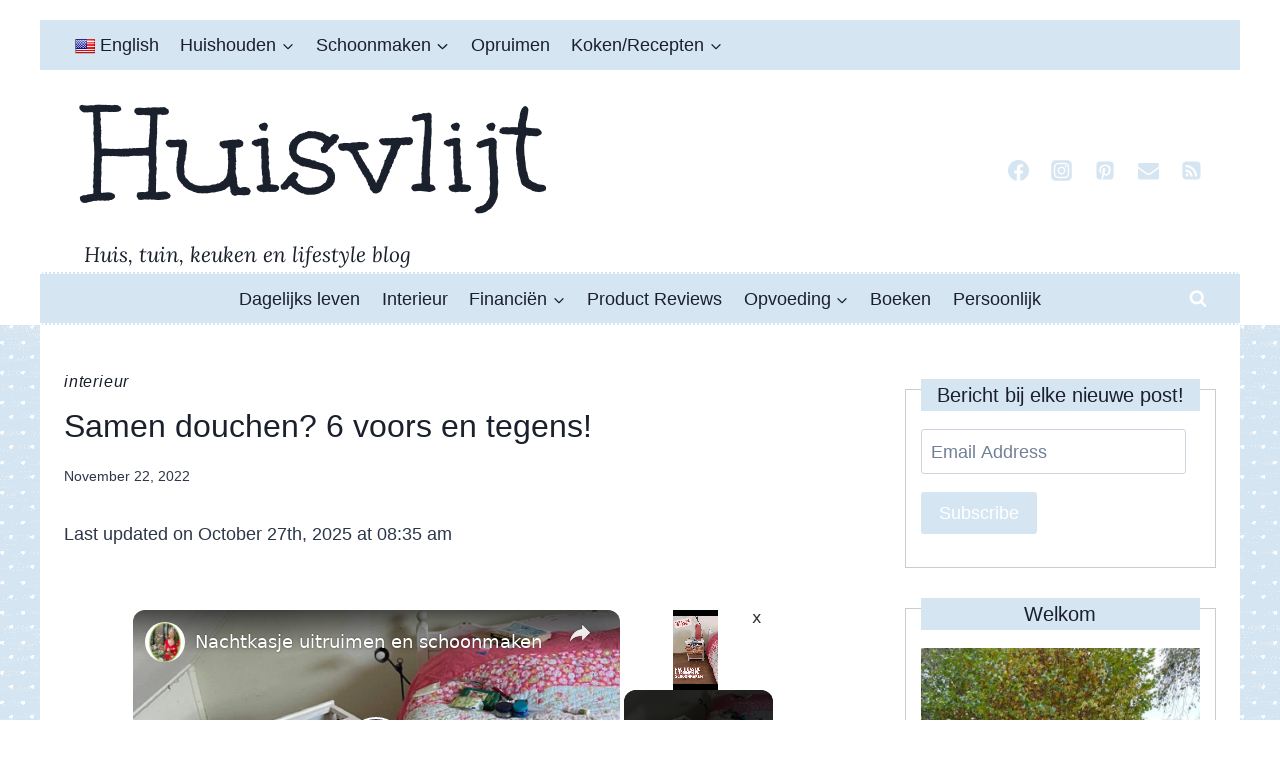

--- FILE ---
content_type: text/html; charset=UTF-8
request_url: https://www.huisvlijt.com/samen-douchen/
body_size: 41479
content:
<!doctype html>
<html lang="en-US" prefix="og: https://ogp.me/ns#" class="no-js" itemtype="https://schema.org/Blog" itemscope>
<head>
	<meta charset="UTF-8">
	<meta name="viewport" content="width=device-width, initial-scale=1, minimum-scale=1">
	
<!-- Search Engine Optimization by Rank Math - https://rankmath.com/ -->
<title>Samen douchen? 6 voors en tegens! - Huisvlijt</title><link rel="preload" href="https://www.huisvlijt.com/wp-content/uploads/2022/11/Samen-douchen-1-683x1024.jpg" as="image" fetchpriority="high"><link rel="preload" href="https://www.huisvlijt.com/wp-content/gravatars/8810db17676edde4ca0da45fa499214cfd9b6229dfee64e1bbbb78d6f0a4c60c" as="image" imagesrcset="https://www.huisvlijt.com/wp-content/gravatars/8810db17676edde4ca0da45fa499214cfd9b6229dfee64e1bbbb78d6f0a4c60c 2x" fetchpriority="high">
<meta name="description" content="Samen douchen."/>
<meta name="robots" content="follow, index, max-snippet:-1, max-video-preview:-1, max-image-preview:large"/>
<link rel="canonical" href="https://www.huisvlijt.com/samen-douchen/" />
<meta property="og:locale" content="en_US" />
<meta property="og:type" content="article" />
<meta property="og:title" content="Samen douchen? 6 voors en tegens! - Huisvlijt" />
<meta property="og:description" content="Samen douchen." />
<meta property="og:url" content="https://www.huisvlijt.com/samen-douchen/" />
<meta property="og:site_name" content="Huisvlijt" />
<meta property="article:publisher" content="https://www.facebook.com/vlijtigliesjehuisvlijt?ref=bookmarks" />
<meta property="article:author" content="https://www.facebook.com/vlijtigliesjehuisvlijt?ref=hl" />
<meta property="article:section" content="Interieur" />
<meta property="og:updated_time" content="2025-10-27T08:35:35+01:00" />
<meta property="og:image" content="https://www.huisvlijt.com/wp-content/uploads/2022/11/Samen-douchen-1.jpg" />
<meta property="og:image:secure_url" content="https://www.huisvlijt.com/wp-content/uploads/2022/11/Samen-douchen-1.jpg" />
<meta property="og:image:width" content="1000" />
<meta property="og:image:height" content="1500" />
<meta property="og:image:alt" content="samen douchen" />
<meta property="og:image:type" content="image/jpeg" />
<meta property="article:published_time" content="2022-11-22T06:40:23+01:00" />
<meta property="article:modified_time" content="2025-10-27T08:35:35+01:00" />
<meta name="twitter:card" content="summary_large_image" />
<meta name="twitter:title" content="Samen douchen? 6 voors en tegens! - Huisvlijt" />
<meta name="twitter:description" content="Samen douchen." />
<meta name="twitter:site" content="@https://twitter.com/huisvlijt" />
<meta name="twitter:creator" content="@huisvlijt" />
<meta name="twitter:image" content="https://www.huisvlijt.com/wp-content/uploads/2022/11/Samen-douchen-1.jpg" />
<meta name="twitter:label1" content="Written by" />
<meta name="twitter:data1" content="Nicole Orriëns" />
<meta name="twitter:label2" content="Time to read" />
<meta name="twitter:data2" content="3 minutes" />
<script type="application/ld+json" class="rank-math-schema">{"@context":"https://schema.org","@graph":[{"@type":["Person","Organization"],"@id":"https://www.huisvlijt.com/#person","name":"Nicole Orri\u00ebns","sameAs":["https://www.facebook.com/vlijtigliesjehuisvlijt?ref=bookmarks","https://twitter.com/https://twitter.com/huisvlijt"],"logo":{"@type":"ImageObject","@id":"https://www.huisvlijt.com/#logo","url":"https://www.huisvlijt.com/wp-content/uploads/2024/03/Screenshot-2024-03-21-at-13.58.31.jpg","contentUrl":"https://www.huisvlijt.com/wp-content/uploads/2024/03/Screenshot-2024-03-21-at-13.58.31.jpg","caption":"Huisvlijt","inLanguage":"en-US","width":"475","height":"554"},"image":{"@type":"ImageObject","@id":"https://www.huisvlijt.com/#logo","url":"https://www.huisvlijt.com/wp-content/uploads/2024/03/Screenshot-2024-03-21-at-13.58.31.jpg","contentUrl":"https://www.huisvlijt.com/wp-content/uploads/2024/03/Screenshot-2024-03-21-at-13.58.31.jpg","caption":"Huisvlijt","inLanguage":"en-US","width":"475","height":"554"}},{"@type":"WebSite","@id":"https://www.huisvlijt.com/#website","url":"https://www.huisvlijt.com","name":"Huisvlijt","alternateName":"Huis, tuin keuken en lifestyle blog","publisher":{"@id":"https://www.huisvlijt.com/#person"},"inLanguage":"en-US"},{"@type":"ImageObject","@id":"https://www.huisvlijt.com/wp-content/uploads/2022/11/Samen-douchen-1.jpg","url":"https://www.huisvlijt.com/wp-content/uploads/2022/11/Samen-douchen-1.jpg","width":"1000","height":"1500","caption":"samen douchen","inLanguage":"en-US"},{"@type":"BreadcrumbList","@id":"https://www.huisvlijt.com/samen-douchen/#breadcrumb","itemListElement":[{"@type":"ListItem","position":"1","item":{"@id":"https://www.huisvlijt.com","name":"Home"}},{"@type":"ListItem","position":"2","item":{"@id":"https://www.huisvlijt.com/category/effectief-huishouden/interieur/","name":"Interieur"}},{"@type":"ListItem","position":"3","item":{"@id":"https://www.huisvlijt.com/samen-douchen/","name":"Samen douchen? 6 voors en tegens!"}}]},{"@type":"WebPage","@id":"https://www.huisvlijt.com/samen-douchen/#webpage","url":"https://www.huisvlijt.com/samen-douchen/","name":"Samen douchen? 6 voors en tegens! - Huisvlijt","datePublished":"2022-11-22T06:40:23+01:00","dateModified":"2025-10-27T08:35:35+01:00","isPartOf":{"@id":"https://www.huisvlijt.com/#website"},"primaryImageOfPage":{"@id":"https://www.huisvlijt.com/wp-content/uploads/2022/11/Samen-douchen-1.jpg"},"inLanguage":"en-US","breadcrumb":{"@id":"https://www.huisvlijt.com/samen-douchen/#breadcrumb"}},{"@type":"Person","@id":"https://www.huisvlijt.com/author/nicoleao/","name":"Nicole Orri\u00ebns","url":"https://www.huisvlijt.com/author/nicoleao/","image":{"@type":"ImageObject","@id":"https://secure.gravatar.com/avatar/8810db17676edde4ca0da45fa499214cfd9b6229dfee64e1bbbb78d6f0a4c60c?s=96&amp;d=wavatar&amp;r=g","url":"https://secure.gravatar.com/avatar/8810db17676edde4ca0da45fa499214cfd9b6229dfee64e1bbbb78d6f0a4c60c?s=96&amp;d=wavatar&amp;r=g","caption":"Nicole Orri\u00ebns","inLanguage":"en-US"},"sameAs":["https://www.huisvlijt.com","https://www.facebook.com/vlijtigliesjehuisvlijt?ref=hl","https://twitter.com/https://www.twitter.com/huisvlijt","https://www.linkedin.com/in/nicole-orriens-1b22a010/"]},{"@type":"BlogPosting","headline":"Samen douchen? 6 voors en tegens! - Huisvlijt","keywords":"samen douchen","datePublished":"2022-11-22T06:40:23+01:00","dateModified":"2025-10-27T08:35:35+01:00","articleSection":"Interieur","author":{"@id":"https://www.huisvlijt.com/author/nicoleao/","name":"Nicole Orri\u00ebns"},"publisher":{"@id":"https://www.huisvlijt.com/#person"},"description":"Samen douchen.","name":"Samen douchen? 6 voors en tegens! - Huisvlijt","@id":"https://www.huisvlijt.com/samen-douchen/#richSnippet","isPartOf":{"@id":"https://www.huisvlijt.com/samen-douchen/#webpage"},"image":{"@id":"https://www.huisvlijt.com/wp-content/uploads/2022/11/Samen-douchen-1.jpg"},"inLanguage":"en-US","mainEntityOfPage":{"@id":"https://www.huisvlijt.com/samen-douchen/#webpage"}}]}</script>
<!-- /Rank Math WordPress SEO plugin -->

<link rel='dns-prefetch' href='//translate.google.com' />
<link rel='dns-prefetch' href='//stats.wp.com' />
			<script>document.documentElement.classList.remove( 'no-js' );</script>
			<link rel="alternate" title="oEmbed (JSON)" type="application/json+oembed" href="https://www.huisvlijt.com/wp-json/oembed/1.0/embed?url=https%3A%2F%2Fwww.huisvlijt.com%2Fsamen-douchen%2F" />
<link rel="alternate" title="oEmbed (XML)" type="text/xml+oembed" href="https://www.huisvlijt.com/wp-json/oembed/1.0/embed?url=https%3A%2F%2Fwww.huisvlijt.com%2Fsamen-douchen%2F&#038;format=xml" />
<script id="ezoic-wp-plugin-cmp" src="https://cmp.gatekeeperconsent.com/min.js" data-cfasync="false"></script>
<script id="ezoic-wp-plugin-gatekeeper" src="https://the.gatekeeperconsent.com/cmp.min.js" data-cfasync="false"></script>
<style id='wp-img-auto-sizes-contain-inline-css'>
img:is([sizes=auto i],[sizes^="auto," i]){contain-intrinsic-size:3000px 1500px}
/*# sourceURL=wp-img-auto-sizes-contain-inline-css */
</style>
<style id='wp-block-library-inline-css'>
:root{--wp-block-synced-color:#7a00df;--wp-block-synced-color--rgb:122,0,223;--wp-bound-block-color:var(--wp-block-synced-color);--wp-editor-canvas-background:#ddd;--wp-admin-theme-color:#007cba;--wp-admin-theme-color--rgb:0,124,186;--wp-admin-theme-color-darker-10:#006ba1;--wp-admin-theme-color-darker-10--rgb:0,107,160.5;--wp-admin-theme-color-darker-20:#005a87;--wp-admin-theme-color-darker-20--rgb:0,90,135;--wp-admin-border-width-focus:2px}@media (min-resolution:192dpi){:root{--wp-admin-border-width-focus:1.5px}}.wp-element-button{cursor:pointer}:root .has-very-light-gray-background-color{background-color:#eee}:root .has-very-dark-gray-background-color{background-color:#313131}:root .has-very-light-gray-color{color:#eee}:root .has-very-dark-gray-color{color:#313131}:root .has-vivid-green-cyan-to-vivid-cyan-blue-gradient-background{background:linear-gradient(135deg,#00d084,#0693e3)}:root .has-purple-crush-gradient-background{background:linear-gradient(135deg,#34e2e4,#4721fb 50%,#ab1dfe)}:root .has-hazy-dawn-gradient-background{background:linear-gradient(135deg,#faaca8,#dad0ec)}:root .has-subdued-olive-gradient-background{background:linear-gradient(135deg,#fafae1,#67a671)}:root .has-atomic-cream-gradient-background{background:linear-gradient(135deg,#fdd79a,#004a59)}:root .has-nightshade-gradient-background{background:linear-gradient(135deg,#330968,#31cdcf)}:root .has-midnight-gradient-background{background:linear-gradient(135deg,#020381,#2874fc)}:root{--wp--preset--font-size--normal:16px;--wp--preset--font-size--huge:42px}.has-regular-font-size{font-size:1em}.has-larger-font-size{font-size:2.625em}.has-normal-font-size{font-size:var(--wp--preset--font-size--normal)}.has-huge-font-size{font-size:var(--wp--preset--font-size--huge)}.has-text-align-center{text-align:center}.has-text-align-left{text-align:left}.has-text-align-right{text-align:right}.has-fit-text{white-space:nowrap!important}#end-resizable-editor-section{display:none}.aligncenter{clear:both}.items-justified-left{justify-content:flex-start}.items-justified-center{justify-content:center}.items-justified-right{justify-content:flex-end}.items-justified-space-between{justify-content:space-between}.screen-reader-text{border:0;clip-path:inset(50%);height:1px;margin:-1px;overflow:hidden;padding:0;position:absolute;width:1px;word-wrap:normal!important}.screen-reader-text:focus{background-color:#ddd;clip-path:none;color:#444;display:block;font-size:1em;height:auto;left:5px;line-height:normal;padding:15px 23px 14px;text-decoration:none;top:5px;width:auto;z-index:100000}html :where(.has-border-color){border-style:solid}html :where([style*=border-top-color]){border-top-style:solid}html :where([style*=border-right-color]){border-right-style:solid}html :where([style*=border-bottom-color]){border-bottom-style:solid}html :where([style*=border-left-color]){border-left-style:solid}html :where([style*=border-width]){border-style:solid}html :where([style*=border-top-width]){border-top-style:solid}html :where([style*=border-right-width]){border-right-style:solid}html :where([style*=border-bottom-width]){border-bottom-style:solid}html :where([style*=border-left-width]){border-left-style:solid}html :where(img[class*=wp-image-]){height:auto;max-width:100%}:where(figure){margin:0 0 1em}html :where(.is-position-sticky){--wp-admin--admin-bar--position-offset:var(--wp-admin--admin-bar--height,0px)}@media screen and (max-width:600px){html :where(.is-position-sticky){--wp-admin--admin-bar--position-offset:0px}}

/*# sourceURL=wp-block-library-inline-css */
</style><style id='global-styles-inline-css'>
:root{--wp--preset--aspect-ratio--square: 1;--wp--preset--aspect-ratio--4-3: 4/3;--wp--preset--aspect-ratio--3-4: 3/4;--wp--preset--aspect-ratio--3-2: 3/2;--wp--preset--aspect-ratio--2-3: 2/3;--wp--preset--aspect-ratio--16-9: 16/9;--wp--preset--aspect-ratio--9-16: 9/16;--wp--preset--color--black: #000000;--wp--preset--color--cyan-bluish-gray: #abb8c3;--wp--preset--color--white: #ffffff;--wp--preset--color--pale-pink: #f78da7;--wp--preset--color--vivid-red: #cf2e2e;--wp--preset--color--luminous-vivid-orange: #ff6900;--wp--preset--color--luminous-vivid-amber: #fcb900;--wp--preset--color--light-green-cyan: #7bdcb5;--wp--preset--color--vivid-green-cyan: #00d084;--wp--preset--color--pale-cyan-blue: #8ed1fc;--wp--preset--color--vivid-cyan-blue: #0693e3;--wp--preset--color--vivid-purple: #9b51e0;--wp--preset--color--theme-palette-1: var(--global-palette1);--wp--preset--color--theme-palette-2: var(--global-palette2);--wp--preset--color--theme-palette-3: var(--global-palette3);--wp--preset--color--theme-palette-4: var(--global-palette4);--wp--preset--color--theme-palette-5: var(--global-palette5);--wp--preset--color--theme-palette-6: var(--global-palette6);--wp--preset--color--theme-palette-7: var(--global-palette7);--wp--preset--color--theme-palette-8: var(--global-palette8);--wp--preset--color--theme-palette-9: var(--global-palette9);--wp--preset--color--theme-palette-10: var(--global-palette10);--wp--preset--color--theme-palette-11: var(--global-palette11);--wp--preset--color--theme-palette-12: var(--global-palette12);--wp--preset--color--theme-palette-13: var(--global-palette13);--wp--preset--color--theme-palette-14: var(--global-palette14);--wp--preset--color--theme-palette-15: var(--global-palette15);--wp--preset--gradient--vivid-cyan-blue-to-vivid-purple: linear-gradient(135deg,rgb(6,147,227) 0%,rgb(155,81,224) 100%);--wp--preset--gradient--light-green-cyan-to-vivid-green-cyan: linear-gradient(135deg,rgb(122,220,180) 0%,rgb(0,208,130) 100%);--wp--preset--gradient--luminous-vivid-amber-to-luminous-vivid-orange: linear-gradient(135deg,rgb(252,185,0) 0%,rgb(255,105,0) 100%);--wp--preset--gradient--luminous-vivid-orange-to-vivid-red: linear-gradient(135deg,rgb(255,105,0) 0%,rgb(207,46,46) 100%);--wp--preset--gradient--very-light-gray-to-cyan-bluish-gray: linear-gradient(135deg,rgb(238,238,238) 0%,rgb(169,184,195) 100%);--wp--preset--gradient--cool-to-warm-spectrum: linear-gradient(135deg,rgb(74,234,220) 0%,rgb(151,120,209) 20%,rgb(207,42,186) 40%,rgb(238,44,130) 60%,rgb(251,105,98) 80%,rgb(254,248,76) 100%);--wp--preset--gradient--blush-light-purple: linear-gradient(135deg,rgb(255,206,236) 0%,rgb(152,150,240) 100%);--wp--preset--gradient--blush-bordeaux: linear-gradient(135deg,rgb(254,205,165) 0%,rgb(254,45,45) 50%,rgb(107,0,62) 100%);--wp--preset--gradient--luminous-dusk: linear-gradient(135deg,rgb(255,203,112) 0%,rgb(199,81,192) 50%,rgb(65,88,208) 100%);--wp--preset--gradient--pale-ocean: linear-gradient(135deg,rgb(255,245,203) 0%,rgb(182,227,212) 50%,rgb(51,167,181) 100%);--wp--preset--gradient--electric-grass: linear-gradient(135deg,rgb(202,248,128) 0%,rgb(113,206,126) 100%);--wp--preset--gradient--midnight: linear-gradient(135deg,rgb(2,3,129) 0%,rgb(40,116,252) 100%);--wp--preset--font-size--small: var(--global-font-size-small);--wp--preset--font-size--medium: var(--global-font-size-medium);--wp--preset--font-size--large: var(--global-font-size-large);--wp--preset--font-size--x-large: 42px;--wp--preset--font-size--larger: var(--global-font-size-larger);--wp--preset--font-size--xxlarge: var(--global-font-size-xxlarge);--wp--preset--spacing--20: 0.44rem;--wp--preset--spacing--30: 0.67rem;--wp--preset--spacing--40: 1rem;--wp--preset--spacing--50: 1.5rem;--wp--preset--spacing--60: 2.25rem;--wp--preset--spacing--70: 3.38rem;--wp--preset--spacing--80: 5.06rem;--wp--preset--shadow--natural: 6px 6px 9px rgba(0, 0, 0, 0.2);--wp--preset--shadow--deep: 12px 12px 50px rgba(0, 0, 0, 0.4);--wp--preset--shadow--sharp: 6px 6px 0px rgba(0, 0, 0, 0.2);--wp--preset--shadow--outlined: 6px 6px 0px -3px rgb(255, 255, 255), 6px 6px rgb(0, 0, 0);--wp--preset--shadow--crisp: 6px 6px 0px rgb(0, 0, 0);}:where(.is-layout-flex){gap: 0.5em;}:where(.is-layout-grid){gap: 0.5em;}body .is-layout-flex{display: flex;}.is-layout-flex{flex-wrap: wrap;align-items: center;}.is-layout-flex > :is(*, div){margin: 0;}body .is-layout-grid{display: grid;}.is-layout-grid > :is(*, div){margin: 0;}:where(.wp-block-columns.is-layout-flex){gap: 2em;}:where(.wp-block-columns.is-layout-grid){gap: 2em;}:where(.wp-block-post-template.is-layout-flex){gap: 1.25em;}:where(.wp-block-post-template.is-layout-grid){gap: 1.25em;}.has-black-color{color: var(--wp--preset--color--black) !important;}.has-cyan-bluish-gray-color{color: var(--wp--preset--color--cyan-bluish-gray) !important;}.has-white-color{color: var(--wp--preset--color--white) !important;}.has-pale-pink-color{color: var(--wp--preset--color--pale-pink) !important;}.has-vivid-red-color{color: var(--wp--preset--color--vivid-red) !important;}.has-luminous-vivid-orange-color{color: var(--wp--preset--color--luminous-vivid-orange) !important;}.has-luminous-vivid-amber-color{color: var(--wp--preset--color--luminous-vivid-amber) !important;}.has-light-green-cyan-color{color: var(--wp--preset--color--light-green-cyan) !important;}.has-vivid-green-cyan-color{color: var(--wp--preset--color--vivid-green-cyan) !important;}.has-pale-cyan-blue-color{color: var(--wp--preset--color--pale-cyan-blue) !important;}.has-vivid-cyan-blue-color{color: var(--wp--preset--color--vivid-cyan-blue) !important;}.has-vivid-purple-color{color: var(--wp--preset--color--vivid-purple) !important;}.has-black-background-color{background-color: var(--wp--preset--color--black) !important;}.has-cyan-bluish-gray-background-color{background-color: var(--wp--preset--color--cyan-bluish-gray) !important;}.has-white-background-color{background-color: var(--wp--preset--color--white) !important;}.has-pale-pink-background-color{background-color: var(--wp--preset--color--pale-pink) !important;}.has-vivid-red-background-color{background-color: var(--wp--preset--color--vivid-red) !important;}.has-luminous-vivid-orange-background-color{background-color: var(--wp--preset--color--luminous-vivid-orange) !important;}.has-luminous-vivid-amber-background-color{background-color: var(--wp--preset--color--luminous-vivid-amber) !important;}.has-light-green-cyan-background-color{background-color: var(--wp--preset--color--light-green-cyan) !important;}.has-vivid-green-cyan-background-color{background-color: var(--wp--preset--color--vivid-green-cyan) !important;}.has-pale-cyan-blue-background-color{background-color: var(--wp--preset--color--pale-cyan-blue) !important;}.has-vivid-cyan-blue-background-color{background-color: var(--wp--preset--color--vivid-cyan-blue) !important;}.has-vivid-purple-background-color{background-color: var(--wp--preset--color--vivid-purple) !important;}.has-black-border-color{border-color: var(--wp--preset--color--black) !important;}.has-cyan-bluish-gray-border-color{border-color: var(--wp--preset--color--cyan-bluish-gray) !important;}.has-white-border-color{border-color: var(--wp--preset--color--white) !important;}.has-pale-pink-border-color{border-color: var(--wp--preset--color--pale-pink) !important;}.has-vivid-red-border-color{border-color: var(--wp--preset--color--vivid-red) !important;}.has-luminous-vivid-orange-border-color{border-color: var(--wp--preset--color--luminous-vivid-orange) !important;}.has-luminous-vivid-amber-border-color{border-color: var(--wp--preset--color--luminous-vivid-amber) !important;}.has-light-green-cyan-border-color{border-color: var(--wp--preset--color--light-green-cyan) !important;}.has-vivid-green-cyan-border-color{border-color: var(--wp--preset--color--vivid-green-cyan) !important;}.has-pale-cyan-blue-border-color{border-color: var(--wp--preset--color--pale-cyan-blue) !important;}.has-vivid-cyan-blue-border-color{border-color: var(--wp--preset--color--vivid-cyan-blue) !important;}.has-vivid-purple-border-color{border-color: var(--wp--preset--color--vivid-purple) !important;}.has-vivid-cyan-blue-to-vivid-purple-gradient-background{background: var(--wp--preset--gradient--vivid-cyan-blue-to-vivid-purple) !important;}.has-light-green-cyan-to-vivid-green-cyan-gradient-background{background: var(--wp--preset--gradient--light-green-cyan-to-vivid-green-cyan) !important;}.has-luminous-vivid-amber-to-luminous-vivid-orange-gradient-background{background: var(--wp--preset--gradient--luminous-vivid-amber-to-luminous-vivid-orange) !important;}.has-luminous-vivid-orange-to-vivid-red-gradient-background{background: var(--wp--preset--gradient--luminous-vivid-orange-to-vivid-red) !important;}.has-very-light-gray-to-cyan-bluish-gray-gradient-background{background: var(--wp--preset--gradient--very-light-gray-to-cyan-bluish-gray) !important;}.has-cool-to-warm-spectrum-gradient-background{background: var(--wp--preset--gradient--cool-to-warm-spectrum) !important;}.has-blush-light-purple-gradient-background{background: var(--wp--preset--gradient--blush-light-purple) !important;}.has-blush-bordeaux-gradient-background{background: var(--wp--preset--gradient--blush-bordeaux) !important;}.has-luminous-dusk-gradient-background{background: var(--wp--preset--gradient--luminous-dusk) !important;}.has-pale-ocean-gradient-background{background: var(--wp--preset--gradient--pale-ocean) !important;}.has-electric-grass-gradient-background{background: var(--wp--preset--gradient--electric-grass) !important;}.has-midnight-gradient-background{background: var(--wp--preset--gradient--midnight) !important;}.has-small-font-size{font-size: var(--wp--preset--font-size--small) !important;}.has-medium-font-size{font-size: var(--wp--preset--font-size--medium) !important;}.has-large-font-size{font-size: var(--wp--preset--font-size--large) !important;}.has-x-large-font-size{font-size: var(--wp--preset--font-size--x-large) !important;}
/*# sourceURL=global-styles-inline-css */
</style>

<style id='classic-theme-styles-inline-css'>
/*! This file is auto-generated */
.wp-block-button__link{color:#fff;background-color:#32373c;border-radius:9999px;box-shadow:none;text-decoration:none;padding:calc(.667em + 2px) calc(1.333em + 2px);font-size:1.125em}.wp-block-file__button{background:#32373c;color:#fff;text-decoration:none}
/*# sourceURL=/wp-includes/css/classic-themes.min.css */
</style>
<link rel='stylesheet' id='google-language-translator-css' href='//www.huisvlijt.com/wp-content/plugins/google-language-translator/css/style.css?ver=6.0.20' media='' />
<link rel='stylesheet' id='pzz-public-css' href='//www.huisvlijt.com/wp-content/plugins/linkpizza-manager/public/css/pzz-public.css?ver=5.5.3' media='all' />
<link rel='stylesheet' id='kadence-global-css' href='//www.huisvlijt.com/wp-content/themes/kadence/assets/css/global.min.css?ver=1767939591' media='all' />
<style id='kadence-global-inline-css'>
/* Kadence Base CSS */
:root{--global-palette1:#2B6CB0;--global-palette2:#215387;--global-palette3:#1A202C;--global-palette4:#2D3748;--global-palette5:#4A5568;--global-palette6:#718096;--global-palette7:#EDF2F7;--global-palette8:#F7FAFC;--global-palette9:#ffffff;--global-palette10:oklch(from var(--global-palette1) calc(l + 0.10 * (1 - l)) calc(c * 1.00) calc(h + 180) / 100%);--global-palette11:#13612e;--global-palette12:#1159af;--global-palette13:#b82105;--global-palette14:#f7630c;--global-palette15:#f5a524;--global-palette9rgb:255, 255, 255;--global-palette-highlight:var(--global-palette3);--global-palette-highlight-alt:var(--global-palette3);--global-palette-highlight-alt2:var(--global-palette9);--global-palette-btn-bg:#d5e5f1;--global-palette-btn-bg-hover:#d5e5f1;--global-palette-btn:var(--global-palette9);--global-palette-btn-hover:var(--global-palette9);--global-palette-btn-sec-bg:var(--global-palette7);--global-palette-btn-sec-bg-hover:var(--global-palette2);--global-palette-btn-sec:var(--global-palette3);--global-palette-btn-sec-hover:var(--global-palette9);--global-body-font-family:-apple-system,BlinkMacSystemFont,"Segoe UI",Roboto,Oxygen-Sans,Ubuntu,Cantarell,"Helvetica Neue",sans-serif, "Apple Color Emoji", "Segoe UI Emoji", "Segoe UI Symbol";--global-heading-font-family:-apple-system,BlinkMacSystemFont,"Segoe UI",Roboto,Oxygen-Sans,Ubuntu,Cantarell,"Helvetica Neue",sans-serif, "Apple Color Emoji", "Segoe UI Emoji", "Segoe UI Symbol";--global-primary-nav-font-family:inherit;--global-fallback-font:sans-serif;--global-display-fallback-font:sans-serif;--global-content-width:1200px;--global-content-wide-width:calc(1200px + 230px);--global-content-narrow-width:842px;--global-content-edge-padding:1.5rem;--global-content-boxed-padding:2rem;--global-calc-content-width:calc(1200px - var(--global-content-edge-padding) - var(--global-content-edge-padding) );--wp--style--global--content-size:var(--global-calc-content-width);}.wp-site-blocks{--global-vw:calc( 100vw - ( 0.5 * var(--scrollbar-offset)));}body{background-color:var(--global-palette9);background-image:url('https://www.huisvlijt.com/wp-content/uploads/2016/12/repeat-background.gif');background-repeat:repeat;background-position:center;background-size:auto;}body, input, select, optgroup, textarea{font-style:normal;font-weight:400;font-size:18px;line-height:1.6;font-family:var(--global-body-font-family);color:var(--global-palette4);}.content-bg, body.content-style-unboxed .site{background:var(--global-palette8);}h1,h2,h3,h4,h5,h6{font-family:var(--global-heading-font-family);}h1{font-style:normal;font-weight:400;font-size:32px;line-height:1.5;text-transform:none;color:var(--global-palette3);}h2{font-style:normal;font-weight:400;font-size:23px;line-height:1.5;text-transform:none;color:var(--global-palette3);}h3{font-style:normal;font-weight:400;font-size:20px;line-height:1.5;text-transform:none;color:var(--global-palette3);}h4{font-style:normal;font-weight:400;font-size:18px;line-height:1.5;text-transform:none;color:var(--global-palette4);}h5{font-style:normal;font-weight:400;font-size:16px;line-height:1.5;text-transform:none;color:var(--global-palette4);}h6{font-style:normal;font-weight:400;font-size:18px;line-height:1.5;color:var(--global-palette5);}.entry-hero h1{font-style:normal;font-weight:400;text-transform:none;}.entry-hero .kadence-breadcrumbs, .entry-hero .search-form{font-style:normal;font-weight:400;}.entry-hero .kadence-breadcrumbs{max-width:1200px;}.site-container, .site-header-row-layout-contained, .site-footer-row-layout-contained, .entry-hero-layout-contained, .comments-area, .alignfull > .wp-block-cover__inner-container, .alignwide > .wp-block-cover__inner-container{max-width:var(--global-content-width);}.content-width-narrow .content-container.site-container, .content-width-narrow .hero-container.site-container{max-width:var(--global-content-narrow-width);}@media all and (min-width: 1430px){.wp-site-blocks .content-container  .alignwide{margin-left:-115px;margin-right:-115px;width:unset;max-width:unset;}}@media all and (min-width: 1102px){.content-width-narrow .wp-site-blocks .content-container .alignwide{margin-left:-130px;margin-right:-130px;width:unset;max-width:unset;}}.content-style-boxed .wp-site-blocks .entry-content .alignwide{margin-left:calc( -1 * var( --global-content-boxed-padding ) );margin-right:calc( -1 * var( --global-content-boxed-padding ) );}.content-area{margin-top:5rem;margin-bottom:5rem;}@media all and (max-width: 1024px){.content-area{margin-top:3rem;margin-bottom:3rem;}}@media all and (max-width: 767px){.content-area{margin-top:2rem;margin-bottom:2rem;}}@media all and (max-width: 1024px){:root{--global-content-boxed-padding:2rem;}}@media all and (max-width: 767px){:root{--global-content-boxed-padding:1.5rem;}}.entry-content-wrap{padding:2rem;}@media all and (max-width: 1024px){.entry-content-wrap{padding:2rem;}}@media all and (max-width: 767px){.entry-content-wrap{padding:1.5rem;}}.entry.single-entry{box-shadow:0px 15px 15px -10px rgba(0,0,0,0.05);}.entry.loop-entry{box-shadow:0px 15px 15px -10px rgba(0,0,0,0.05);}.loop-entry .entry-content-wrap{padding:2rem;}@media all and (max-width: 1024px){.loop-entry .entry-content-wrap{padding:2rem;}}@media all and (max-width: 767px){.loop-entry .entry-content-wrap{padding:1.5rem;}}.primary-sidebar.widget-area .widget{margin-bottom:0.4em;font-style:normal;font-weight:200;font-family:-apple-system,BlinkMacSystemFont,"Segoe UI",Roboto,Oxygen-Sans,Ubuntu,Cantarell,"Helvetica Neue",sans-serif, "Apple Color Emoji", "Segoe UI Emoji", "Segoe UI Symbol";color:var(--global-palette4);}.primary-sidebar.widget-area .widget-title{font-style:normal;font-weight:normal;font-size:20px;line-height:1.5;font-family:-apple-system,BlinkMacSystemFont,"Segoe UI",Roboto,Oxygen-Sans,Ubuntu,Cantarell,"Helvetica Neue",sans-serif, "Apple Color Emoji", "Segoe UI Emoji", "Segoe UI Symbol";text-transform:none;color:var(--global-palette3);}.primary-sidebar.widget-area{background:var(--global-palette9);}button, .button, .wp-block-button__link, input[type="button"], input[type="reset"], input[type="submit"], .fl-button, .elementor-button-wrapper .elementor-button, .wc-block-components-checkout-place-order-button, .wc-block-cart__submit{font-style:normal;font-weight:400;box-shadow:0px 0px 0px -7px rgba(0,0,0,0);}button:hover, button:focus, button:active, .button:hover, .button:focus, .button:active, .wp-block-button__link:hover, .wp-block-button__link:focus, .wp-block-button__link:active, input[type="button"]:hover, input[type="button"]:focus, input[type="button"]:active, input[type="reset"]:hover, input[type="reset"]:focus, input[type="reset"]:active, input[type="submit"]:hover, input[type="submit"]:focus, input[type="submit"]:active, .elementor-button-wrapper .elementor-button:hover, .elementor-button-wrapper .elementor-button:focus, .elementor-button-wrapper .elementor-button:active, .wc-block-cart__submit:hover{box-shadow:0px 15px 25px -7px rgba(0,0,0,0.1);}.kb-button.kb-btn-global-outline.kb-btn-global-inherit{padding-top:calc(px - 2px);padding-right:calc(px - 2px);padding-bottom:calc(px - 2px);padding-left:calc(px - 2px);}button.button-style-secondary, .button.button-style-secondary, .wp-block-button__link.button-style-secondary, input[type="button"].button-style-secondary, input[type="reset"].button-style-secondary, input[type="submit"].button-style-secondary, .fl-button.button-style-secondary, .elementor-button-wrapper .elementor-button.button-style-secondary, .wc-block-components-checkout-place-order-button.button-style-secondary, .wc-block-cart__submit.button-style-secondary{font-style:normal;font-weight:400;}@media all and (min-width: 1025px){.transparent-header .entry-hero .entry-hero-container-inner{padding-top:calc(10px + 10px + 0px);}}@media all and (max-width: 1024px){.mobile-transparent-header .entry-hero .entry-hero-container-inner{padding-top:calc(10px + 0px);}}@media all and (max-width: 767px){.mobile-transparent-header .entry-hero .entry-hero-container-inner{padding-top:calc(10px + 0px);}}body.single{background-image:url('https://www.huisvlijt.com/wp-content/uploads/2016/12/repeat-background.gif');background-repeat:no-repeat;background-position:50% 50%;background-size:cover;background-attachment:scroll;}body.single .content-bg, body.content-style-unboxed.single .site{background:var(--global-palette9);}.wp-site-blocks .entry-related h2.entry-related-title{font-style:normal;font-weight:400;}.wp-site-blocks .post-title h1{font-style:normal;font-weight:400;}.post-title .entry-taxonomies, .post-title .entry-taxonomies a{font-style:italic;font-weight:normal;font-size:16px;font-family:Arial, Helvetica, sans-serif;text-transform:lowercase;color:var(--global-palette3);}.post-title .entry-taxonomies .category-style-pill a{background:var(--global-palette3);}.post-title .kadence-breadcrumbs{color:var(--global-palette6);}.post-hero-section .entry-hero-container-inner{background:var(--global-palette1);}.entry-hero.post-hero-section .entry-header{min-height:200px;}.loop-entry.type-post h2.entry-title{font-style:normal;font-weight:600;font-size:20px;color:var(--global-palette4);}.loop-entry.type-post .entry-taxonomies{font-style:italic;font-weight:normal;font-size:16px;font-family:Arial, Helvetica, sans-serif;text-transform:capitalize;}
/* Kadence Header CSS */
.wp-site-blocks #mobile-header{display:block;}.wp-site-blocks #main-header{display:none;}@media all and (min-width: 1024px){.wp-site-blocks #mobile-header{display:none;}.wp-site-blocks #main-header{display:block;}}@media all and (max-width: 1023px){.mobile-transparent-header #masthead{position:absolute;left:0px;right:0px;z-index:100;}.kadence-scrollbar-fixer.mobile-transparent-header #masthead{right:var(--scrollbar-offset,0);}.mobile-transparent-header #masthead, .mobile-transparent-header .site-top-header-wrap .site-header-row-container-inner, .mobile-transparent-header .site-main-header-wrap .site-header-row-container-inner, .mobile-transparent-header .site-bottom-header-wrap .site-header-row-container-inner{background:transparent;}.site-header-row-tablet-layout-fullwidth, .site-header-row-tablet-layout-standard{padding:0px;}}@media all and (min-width: 1024px){.transparent-header #masthead{position:absolute;left:0px;right:0px;z-index:100;}.transparent-header.kadence-scrollbar-fixer #masthead{right:var(--scrollbar-offset,0);}.transparent-header #masthead, .transparent-header .site-top-header-wrap .site-header-row-container-inner, .transparent-header .site-main-header-wrap .site-header-row-container-inner, .transparent-header .site-bottom-header-wrap .site-header-row-container-inner{background:transparent;}}.site-branding{padding:0px 0px 0px 20px;}.site-branding .site-title{font-style:normal;font-weight:normal;font-size:132px;line-height:1.2;font-family:Unkempt, var(--global-display-fallback-font);color:var(--global-palette3);}.site-branding .site-title:hover{color:var(--global-palette3);}body.home .site-branding .site-title{color:var(--global-palette3);}.site-branding .site-description{font-style:italic;font-weight:normal;font-size:21px;line-height:1.4;font-family:Lora, var(--global-fallback-font);color:var(--global-palette3);}@media all and (max-width: 767px){.site-branding .site-title{font-size:46px;}.site-branding .site-description{font-size:14px;}}#masthead, #masthead .kadence-sticky-header.item-is-fixed:not(.item-at-start):not(.site-header-row-container):not(.site-main-header-wrap), #masthead .kadence-sticky-header.item-is-fixed:not(.item-at-start) > .site-header-row-container-inner{background:rgba(255,255,255,0);}@media all and (max-width: 767px){#masthead, #masthead .kadence-sticky-header.item-is-fixed:not(.item-at-start):not(.site-header-row-container):not(.site-main-header-wrap), #masthead .kadence-sticky-header.item-is-fixed:not(.item-at-start) > .site-header-row-container-inner{background:#ffffff;}}.site-main-header-wrap .site-header-row-container-inner{background:var(--global-palette9);border-top:3px dotted var(--global-palette9);border-bottom:3px dotted var(--global-palette9);}.site-main-header-inner-wrap{min-height:10px;}.site-top-header-wrap .site-header-row-container-inner{background:#d5e5f1;border-top:0px none var(--global-palette9);border-bottom:6px none var(--global-palette8);}.site-top-header-inner-wrap{min-height:10px;}.site-bottom-header-wrap .site-header-row-container-inner{background:#d5e5f1;border-top:2px dotted var(--global-palette9);border-bottom:2px dotted var(--global-palette9);}.site-bottom-header-inner-wrap{min-height:0px;}@media all and (max-width: 767px){.site-bottom-header-wrap .site-header-row-container-inner>.site-container{padding:0px 80px 0px 0px;}}.header-navigation[class*="header-navigation-style-underline"] .header-menu-container.primary-menu-container>ul>li>a:after{width:calc( 100% - 1.2em);}.main-navigation .primary-menu-container > ul > li.menu-item > a{padding-left:calc(1.2em / 2);padding-right:calc(1.2em / 2);padding-top:0.6em;padding-bottom:0.6em;color:var(--global-palette3);background:#d5e5f1;}.main-navigation .primary-menu-container > ul > li.menu-item .dropdown-nav-special-toggle{right:calc(1.2em / 2);}.main-navigation .primary-menu-container > ul li.menu-item > a{font-style:normal;font-weight:400;}.main-navigation .primary-menu-container > ul > li.menu-item > a:hover{color:var(--global-palette3);background:#d5e5f1;}.main-navigation .primary-menu-container > ul > li.menu-item.current-menu-item > a{color:var(--global-palette3);background:#d5e5f1;}.header-navigation .header-menu-container ul ul.sub-menu, .header-navigation .header-menu-container ul ul.submenu{background:#d5e5f1;box-shadow:0px 2px 13px 0px rgba(0,0,0,0.1);}.header-navigation .header-menu-container ul ul li.menu-item, .header-menu-container ul.menu > li.kadence-menu-mega-enabled > ul > li.menu-item > a{border-bottom:1px solid rgba(255,255,255,0.1);border-radius:0px 0px 0px 0px;}.header-navigation .header-menu-container ul ul li.menu-item > a{width:200px;padding-top:1em;padding-bottom:1em;color:var(--global-palette3);font-style:italic;font-weight:normal;font-size:16px;font-family:Lora, var(--global-fallback-font);}.header-navigation .header-menu-container ul ul li.menu-item > a:hover{color:var(--global-palette3);background:#d5e5f1;border-radius:0px 0px 0px 0px;}.header-navigation .header-menu-container ul ul li.menu-item.current-menu-item > a{color:var(--global-palette3);background:#d5e5f1;border-radius:0px 0px 0px 0px;}.mobile-toggle-open-container .menu-toggle-open, .mobile-toggle-open-container .menu-toggle-open:focus{background:#fb9423;color:var(--global-palette3);font-size:14px;}.mobile-toggle-open-container .menu-toggle-open.menu-toggle-style-bordered{border:1px solid currentColor;}.mobile-toggle-open-container .menu-toggle-open .menu-toggle-icon{font-size:20px;}.mobile-toggle-open-container .menu-toggle-open:hover, .mobile-toggle-open-container .menu-toggle-open:focus-visible{color:var(--global-palette-highlight);}.mobile-navigation ul li{font-size:14px;}.mobile-navigation ul li a{padding-top:1em;padding-bottom:1em;}.mobile-navigation ul li > a, .mobile-navigation ul li.menu-item-has-children > .drawer-nav-drop-wrap{color:var(--global-palette3);}.mobile-navigation ul li.current-menu-item > a, .mobile-navigation ul li.current-menu-item.menu-item-has-children > .drawer-nav-drop-wrap{color:var(--global-palette-highlight);}.mobile-navigation ul li.menu-item-has-children .drawer-nav-drop-wrap, .mobile-navigation ul li:not(.menu-item-has-children) a{border-bottom:1px solid rgba(255,255,255,0.1);}.mobile-navigation:not(.drawer-navigation-parent-toggle-true) ul li.menu-item-has-children .drawer-nav-drop-wrap button{border-left:1px solid rgba(255,255,255,0.1);}#mobile-drawer .drawer-inner, #mobile-drawer.popup-drawer-layout-fullwidth.popup-drawer-animation-slice .pop-portion-bg, #mobile-drawer.popup-drawer-layout-fullwidth.popup-drawer-animation-slice.pop-animated.show-drawer .drawer-inner{background:var(--global-palette9);}@media all and (max-width: 767px){#mobile-drawer .drawer-inner, #mobile-drawer.popup-drawer-layout-fullwidth.popup-drawer-animation-slice .pop-portion-bg, #mobile-drawer.popup-drawer-layout-fullwidth.popup-drawer-animation-slice.pop-animated.show-drawer .drawer-inner{background:var(--global-palette9);}}#mobile-drawer .drawer-header .drawer-toggle{padding:0.6em 0.15em 0.6em 0.15em;font-size:24px;}.header-social-wrap .header-social-inner-wrap{font-size:1.15em;gap:0em;}.header-social-wrap .header-social-inner-wrap .social-button{color:#d5e5f1;background:var(--global-palette9);border:2px none transparent;border-radius:47px;}.header-social-wrap .header-social-inner-wrap .social-button:hover{color:#d5e5f1;}.search-toggle-open-container .search-toggle-open{background:#d5e5f1;color:var(--global-palette9);margin:0px 0px 0px 0px;}.search-toggle-open-container .search-toggle-open.search-toggle-style-bordered{border:1px solid currentColor;}.search-toggle-open-container .search-toggle-open .search-toggle-icon{font-size:1em;}.search-toggle-open-container .search-toggle-open:hover, .search-toggle-open-container .search-toggle-open:focus{color:var(--global-palette9);background:#d5e5f1;}#search-drawer .drawer-inner .drawer-content form input.search-field, #search-drawer .drawer-inner .drawer-content form .kadence-search-icon-wrap, #search-drawer .drawer-header{color:var(--global-palette3);}#search-drawer .drawer-inner .drawer-content form input.search-field:focus, #search-drawer .drawer-inner .drawer-content form input.search-submit:hover ~ .kadence-search-icon-wrap, #search-drawer .drawer-inner .drawer-content form button[type="submit"]:hover ~ .kadence-search-icon-wrap{color:var(--global-palette3);}#search-drawer .drawer-inner{background:var(--global-palette9);}@media all and (max-width: 767px){#search-drawer .drawer-inner{background:var(--global-palette9);}}
/* Kadence Footer CSS */
#colophon{background:#d5e5f1;}.site-middle-footer-wrap .site-footer-row-container-inner{background-color:var(--global-palette9);background-image:url('https://www.huisvlijt.com/wp-content/uploads/2016/12/repeat-background.gif');background-position:center;}.site-middle-footer-inner-wrap{padding-top:30px;padding-bottom:30px;grid-column-gap:30px;grid-row-gap:30px;}.site-middle-footer-inner-wrap .widget{margin-bottom:30px;}.site-middle-footer-inner-wrap .widget-area .widget-title{font-style:italic;font-weight:normal;font-family:Lora, var(--global-fallback-font);text-transform:none;}.site-middle-footer-inner-wrap .site-footer-section:not(:last-child):after{right:calc(-30px / 2);}.site-top-footer-wrap .site-footer-row-container-inner{background-color:var(--global-palette9);background-image:url('https://www.huisvlijt.com/wp-content/uploads/2016/12/repeat-background.gif');background-position:center;}.site-top-footer-inner-wrap{padding-top:30px;padding-bottom:30px;grid-column-gap:30px;grid-row-gap:30px;}.site-top-footer-inner-wrap .widget{margin-bottom:30px;}.site-top-footer-inner-wrap .widget-area .widget-title{font-style:italic;font-weight:normal;font-family:Lora, var(--global-fallback-font);text-transform:none;color:var(--global-palette9);}.site-top-footer-inner-wrap .site-footer-section:not(:last-child):after{right:calc(-30px / 2);}.site-bottom-footer-wrap .site-footer-row-container-inner{background:#d5e5f1;font-style:normal;color:var(--global-palette9);}.site-footer .site-bottom-footer-wrap a:where(:not(.button):not(.wp-block-button__link):not(.wp-element-button)){color:var(--global-palette3);}.site-footer .site-bottom-footer-wrap a:where(:not(.button):not(.wp-block-button__link):not(.wp-element-button)):hover{color:var(--global-palette3);}.site-bottom-footer-inner-wrap{padding-top:30px;padding-bottom:30px;grid-column-gap:30px;}.site-bottom-footer-inner-wrap .widget{margin-bottom:30px;}.site-bottom-footer-inner-wrap .widget-area .widget-title{font-style:normal;color:var(--global-palette9);}.site-bottom-footer-inner-wrap .site-footer-section:not(:last-child):after{right:calc(-30px / 2);}.footer-social-wrap .footer-social-inner-wrap{font-size:1em;gap:0.3em;}.site-footer .site-footer-wrap .site-footer-section .footer-social-wrap .footer-social-inner-wrap .social-button{color:var(--global-palette9);background:var(--global-palette9);border:2px none transparent;border-radius:3px;}.site-footer .site-footer-wrap .site-footer-section .footer-social-wrap .footer-social-inner-wrap .social-button:hover{background:var(--global-palette1);}#colophon .footer-html{font-style:italic;font-weight:normal;font-size:15px;font-family:Lora, var(--global-fallback-font);color:var(--global-palette3);}#colophon .site-footer-row-container .site-footer-row .footer-html a{color:var(--global-palette3);}#colophon .site-footer-row-container .site-footer-row .footer-html a:hover{color:var(--global-palette3);}#colophon .footer-navigation .footer-menu-container > ul > li > a{padding-left:calc(1.2em / 2);padding-right:calc(1.2em / 2);padding-top:calc(0.6em / 2);padding-bottom:calc(0.6em / 2);color:var(--global-palette3);}#colophon .footer-navigation .footer-menu-container > ul li a{font-style:italic;font-weight:normal;font-family:Lora, var(--global-fallback-font);}#colophon .footer-navigation .footer-menu-container > ul li a:hover{color:var(--global-palette3);}#colophon .footer-navigation .footer-menu-container > ul li.current-menu-item > a{color:var(--global-palette3);}
/* Kadence Pro Header CSS */
.header-navigation-dropdown-direction-left ul ul.submenu, .header-navigation-dropdown-direction-left ul ul.sub-menu{right:0px;left:auto;}.rtl .header-navigation-dropdown-direction-right ul ul.submenu, .rtl .header-navigation-dropdown-direction-right ul ul.sub-menu{left:0px;right:auto;}.header-account-button .nav-drop-title-wrap > .kadence-svg-iconset, .header-account-button > .kadence-svg-iconset{font-size:1.2em;}.site-header-item .header-account-button .nav-drop-title-wrap, .site-header-item .header-account-wrap > .header-account-button{display:flex;align-items:center;}.header-account-style-icon_label .header-account-label{padding-left:5px;}.header-account-style-label_icon .header-account-label{padding-right:5px;}.site-header-item .header-account-wrap .header-account-button{text-decoration:none;box-shadow:none;color:inherit;background:transparent;padding:0.6em 0em 0.6em 0em;}.header-mobile-account-wrap .header-account-button .nav-drop-title-wrap > .kadence-svg-iconset, .header-mobile-account-wrap .header-account-button > .kadence-svg-iconset{font-size:1.2em;}.header-mobile-account-wrap .header-account-button .nav-drop-title-wrap, .header-mobile-account-wrap > .header-account-button{display:flex;align-items:center;}.header-mobile-account-wrap.header-account-style-icon_label .header-account-label{padding-left:5px;}.header-mobile-account-wrap.header-account-style-label_icon .header-account-label{padding-right:5px;}.header-mobile-account-wrap .header-account-button{text-decoration:none;box-shadow:none;color:inherit;background:transparent;padding:0.6em 0em 0.6em 0em;}#login-drawer .drawer-inner .drawer-content{display:flex;justify-content:center;align-items:center;position:absolute;top:0px;bottom:0px;left:0px;right:0px;padding:0px;}#loginform p label{display:block;}#login-drawer #loginform{width:100%;}#login-drawer #loginform input{width:100%;}#login-drawer #loginform input[type="checkbox"]{width:auto;}#login-drawer .drawer-inner .drawer-header{position:relative;z-index:100;}#login-drawer .drawer-content_inner.widget_login_form_inner{padding:2em;width:100%;max-width:350px;border-radius:.25rem;background:var(--global-palette9);color:var(--global-palette4);}#login-drawer .lost_password a{color:var(--global-palette6);}#login-drawer .lost_password, #login-drawer .register-field{text-align:center;}#login-drawer .widget_login_form_inner p{margin-top:1.2em;margin-bottom:0em;}#login-drawer .widget_login_form_inner p:first-child{margin-top:0em;}#login-drawer .widget_login_form_inner label{margin-bottom:0.5em;}#login-drawer hr.register-divider{margin:1.2em 0;border-width:1px;}#login-drawer .register-field{font-size:90%;}@media all and (min-width: 1025px){#login-drawer hr.register-divider.hide-desktop{display:none;}#login-drawer p.register-field.hide-desktop{display:none;}}@media all and (max-width: 1024px){#login-drawer hr.register-divider.hide-mobile{display:none;}#login-drawer p.register-field.hide-mobile{display:none;}}@media all and (max-width: 767px){#login-drawer hr.register-divider.hide-mobile{display:none;}#login-drawer p.register-field.hide-mobile{display:none;}}.tertiary-navigation .tertiary-menu-container > ul > li.menu-item > a{padding-left:calc(1.2em / 2);padding-right:calc(1.2em / 2);padding-top:0.6em;padding-bottom:0.6em;color:var(--global-palette3);background:#d5e5f1;}.tertiary-navigation .tertiary-menu-container > ul > li.menu-item > a:hover{color:var(--global-palette3);background:#d5e5f1;}.tertiary-navigation .tertiary-menu-container > ul > li.menu-item.current-menu-item > a{color:var(--global-palette3);background:#d5e5f1;}.header-navigation[class*="header-navigation-style-underline"] .header-menu-container.tertiary-menu-container>ul>li>a:after{width:calc( 100% - 1.2em);}.quaternary-navigation .quaternary-menu-container > ul > li.menu-item > a{padding-left:calc(1.2em / 2);padding-right:calc(1.2em / 2);padding-top:0.6em;padding-bottom:0.6em;color:var(--global-palette5);}.quaternary-navigation .quaternary-menu-container > ul > li.menu-item > a:hover{color:var(--global-palette-highlight);}.quaternary-navigation .quaternary-menu-container > ul > li.menu-item.current-menu-item > a{color:var(--global-palette3);}.header-navigation[class*="header-navigation-style-underline"] .header-menu-container.quaternary-menu-container>ul>li>a:after{width:calc( 100% - 1.2em);}#main-header .header-divider{border-right:1px dotted #bfdca2;height:100%;}#main-header .header-divider2{border-right:1px solid var(--global-palette6);height:50%;}#main-header .header-divider3{border-right:1px solid var(--global-palette6);height:50%;}#mobile-header .header-mobile-divider, #mobile-drawer .header-mobile-divider{border-right:1px solid var(--global-palette6);height:50%;}#mobile-drawer .header-mobile-divider{border-top:1px solid var(--global-palette6);width:50%;}#mobile-header .header-mobile-divider2{border-right:1px solid var(--global-palette6);height:50%;}#mobile-drawer .header-mobile-divider2{border-top:1px solid var(--global-palette6);width:50%;}.header-item-search-bar form ::-webkit-input-placeholder{color:currentColor;opacity:0.5;}.header-item-search-bar form ::placeholder{color:currentColor;opacity:0.5;}.header-search-bar form{max-width:100%;width:240px;}.header-mobile-search-bar form{max-width:calc(100vw - var(--global-sm-spacing) - var(--global-sm-spacing));width:240px;}.header-widget-lstyle-normal .header-widget-area-inner a:not(.button){text-decoration:underline;}#main-header .header-widget1 .header-widget-area-inner .widget-title{font-style:normal;font-weight:normal;font-family:'Mountains of Christmas', var(--global-display-fallback-font);color:var(--global-palette4);}.element-contact-inner-wrap{display:flex;flex-wrap:wrap;align-items:center;margin-top:-0.6em;margin-left:calc(-0.6em / 2);margin-right:calc(-0.6em / 2);}.element-contact-inner-wrap .header-contact-item{display:inline-flex;flex-wrap:wrap;align-items:center;margin-top:0.6em;margin-left:calc(0.6em / 2);margin-right:calc(0.6em / 2);}.element-contact-inner-wrap .header-contact-item .kadence-svg-iconset{font-size:1em;}.header-contact-item img{display:inline-block;}.header-contact-item .contact-label{margin-left:0.3em;}.rtl .header-contact-item .contact-label{margin-right:0.3em;margin-left:0px;}.header-mobile-contact-wrap .element-contact-inner-wrap{display:flex;flex-wrap:wrap;align-items:center;margin-top:-0.6em;margin-left:calc(-0.6em / 2);margin-right:calc(-0.6em / 2);}.header-mobile-contact-wrap .element-contact-inner-wrap .header-contact-item{display:inline-flex;flex-wrap:wrap;align-items:center;margin-top:0.6em;margin-left:calc(0.6em / 2);margin-right:calc(0.6em / 2);}.header-mobile-contact-wrap .element-contact-inner-wrap .header-contact-item .kadence-svg-iconset{font-size:1em;}#main-header .header-button2{box-shadow:0px 0px 0px -7px rgba(0,0,0,0);}#main-header .header-button2:hover{box-shadow:0px 15px 25px -7px rgba(0,0,0,0.1);}.mobile-header-button2-wrap .mobile-header-button-inner-wrap .mobile-header-button2{border:2px none transparent;box-shadow:0px 0px 0px -7px rgba(0,0,0,0);}.mobile-header-button2-wrap .mobile-header-button-inner-wrap .mobile-header-button2:hover{box-shadow:0px 15px 25px -7px rgba(0,0,0,0.1);}#widget-drawer.popup-drawer-layout-fullwidth .drawer-content .header-widget2, #widget-drawer.popup-drawer-layout-sidepanel .drawer-inner{max-width:400px;}#widget-drawer.popup-drawer-layout-fullwidth .drawer-content .header-widget2{margin:0 auto;}.widget-toggle-open{display:flex;align-items:center;background:transparent;box-shadow:none;}.widget-toggle-open:hover, .widget-toggle-open:focus{border-color:currentColor;background:transparent;box-shadow:none;}.widget-toggle-open .widget-toggle-icon{display:flex;}.widget-toggle-open .widget-toggle-label{padding-right:5px;}.rtl .widget-toggle-open .widget-toggle-label{padding-left:5px;padding-right:0px;}.widget-toggle-open .widget-toggle-label:empty, .rtl .widget-toggle-open .widget-toggle-label:empty{padding-right:0px;padding-left:0px;}.widget-toggle-open-container .widget-toggle-open{color:var(--global-palette5);padding:0.4em 0.6em 0.4em 0.6em;font-size:14px;}.widget-toggle-open-container .widget-toggle-open.widget-toggle-style-bordered{border:1px solid currentColor;}.widget-toggle-open-container .widget-toggle-open .widget-toggle-icon{font-size:20px;}.widget-toggle-open-container .widget-toggle-open:hover, .widget-toggle-open-container .widget-toggle-open:focus{color:var(--global-palette-highlight);}#widget-drawer .header-widget-2style-normal a:not(.button){text-decoration:underline;}#widget-drawer .header-widget-2style-plain a:not(.button){text-decoration:none;}#widget-drawer .header-widget2 .widget-title{color:var(--global-palette9);}#widget-drawer .header-widget2{color:var(--global-palette8);}#widget-drawer .header-widget2 a:not(.button), #widget-drawer .header-widget2 .drawer-sub-toggle{color:var(--global-palette8);}#widget-drawer .header-widget2 a:not(.button):hover, #widget-drawer .header-widget2 .drawer-sub-toggle:hover{color:var(--global-palette9);}#mobile-secondary-site-navigation ul li{font-size:14px;}#mobile-secondary-site-navigation ul li a{padding-top:1em;padding-bottom:1em;}#mobile-secondary-site-navigation ul li > a, #mobile-secondary-site-navigation ul li.menu-item-has-children > .drawer-nav-drop-wrap{color:var(--global-palette8);}#mobile-secondary-site-navigation ul li.current-menu-item > a, #mobile-secondary-site-navigation ul li.current-menu-item.menu-item-has-children > .drawer-nav-drop-wrap{color:var(--global-palette-highlight);}#mobile-secondary-site-navigation ul li.menu-item-has-children .drawer-nav-drop-wrap, #mobile-secondary-site-navigation ul li:not(.menu-item-has-children) a{border-bottom:1px solid rgba(255,255,255,0.1);}#mobile-secondary-site-navigation:not(.drawer-navigation-parent-toggle-true) ul li.menu-item-has-children .drawer-nav-drop-wrap button{border-left:1px solid rgba(255,255,255,0.1);}
/*# sourceURL=kadence-global-inline-css */
</style>
<link rel='stylesheet' id='kadence-simplelightbox-css-css' href='//www.huisvlijt.com/wp-content/themes/kadence/assets/css/simplelightbox.min.css?ver=1767939591' media='all' />
<link rel='stylesheet' id='kadence-header-css' href='//www.huisvlijt.com/wp-content/themes/kadence/assets/css/header.min.css?ver=1767939591' media='all' />
<link rel='stylesheet' id='kadence-content-css' href='//www.huisvlijt.com/wp-content/themes/kadence/assets/css/content.min.css?ver=1767939591' media='all' />
<style id='kadence-content-inline-css'>
.tag-links, .posted-by { clip: rect(1px, 1px, 1px, 1px); height: 1px; position: absolute; overflow: hidden; width: 1px; }
/*# sourceURL=kadence-content-inline-css */
</style>
<link rel='stylesheet' id='kadence-comments-css' href='//www.huisvlijt.com/wp-content/themes/kadence/assets/css/comments.min.css?ver=1767939591' media='all' />
<link rel='stylesheet' id='kadence-sidebar-css' href='//www.huisvlijt.com/wp-content/themes/kadence/assets/css/sidebar.min.css?ver=1767939591' media='all' />
<link rel='stylesheet' id='kadence-author-box-css' href='//www.huisvlijt.com/wp-content/themes/kadence/assets/css/author-box.min.css?ver=1767939591' media='all' />
<link rel='stylesheet' id='kadence-footer-css' href='//www.huisvlijt.com/wp-content/themes/kadence/assets/css/footer.min.css?ver=1767939591' media='all' />
<link rel='stylesheet' id='jetpack-subscriptions-css' href='//www.huisvlijt.com/wp-content/plugins/jetpack/_inc/build/subscriptions/subscriptions.min.css?ver=15.4' media='all' />
<link rel='stylesheet' id='kadence-rankmath-css' href='//www.huisvlijt.com/wp-content/themes/kadence/assets/css/rankmath.min.css?ver=1.4.3' media='all' />
<link rel='stylesheet' id='sharedaddy-css' href='//www.huisvlijt.com/wp-content/plugins/jetpack/modules/sharedaddy/sharing.css?ver=15.4' media='all' />
<link rel='stylesheet' id='social-logos-css' href='//www.huisvlijt.com/wp-content/plugins/jetpack/_inc/social-logos/social-logos.min.css?ver=15.4' media='all' />
<script src="//www.huisvlijt.com/wp-includes/js/jquery/jquery.min.js?ver=3.7.1" id="jquery-core-js"></script>
<script id="ezoic-wp-plugin-js" async src="//www.ezojs.com/ezoic/sa.min.js"></script>
<script data-ezoic="1">window.ezstandalone = window.ezstandalone || {};ezstandalone.cmd = ezstandalone.cmd || [];</script>
<style>#google_language_translator{width:auto!important;}div.skiptranslate.goog-te-gadget{display:inline!important;}.goog-tooltip{display: none!important;}.goog-tooltip:hover{display: none!important;}.goog-text-highlight{background-color:transparent!important;border:none!important;box-shadow:none!important;}#google_language_translator select.goog-te-combo{color:#32373c;}#google_language_translator{color:transparent;}body{top:0px!important;}#goog-gt-{display:none!important;}font font{background-color:transparent!important;box-shadow:none!important;position:initial!important;}#glt-translate-trigger{bottom:auto;top:0;}.tool-container.tool-top{top:50px!important;bottom:auto!important;}.tool-container.tool-top .arrow{border-color:transparent transparent #d0cbcb; top:-14px;}#glt-translate-trigger > span{color:#ffffff;}#glt-translate-trigger{background:#f89406;}.goog-te-gadget .goog-te-combo{width:100%;}#google_language_translator .goog-te-gadget .goog-te-combo{background:#ffffff;border:0!important;}</style><script data-ad-client="ca-pub-4028776786765812" async src="https://pagead2.googlesyndication.com/pagead/js/adsbygoogle.js"></script>		
		<script type="pmdelayedscript" data-cfasync="false" data-no-optimize="1" data-no-defer="1" data-no-minify="1">
						
							window.pzzTrackingOnlyDomains = ["www.badkamerdepot.be"];
			
			
			(function(p,z,Z){
				z=p.createElement("script");z.async=1;
				z.src="//pzz.io/pzz.js?uid=19025&host="+p.domain;
				(p.head||p.documentElement).insertBefore(z,Z);
			})(document);
		</script>
				<script type="pmdelayedscript" async defer data-pin-color data-pin-hover="true" src="https://www.huisvlijt.com/wp-content/plugins/pinterest-pin-it-button-on-image-hover-and-post/js/pinit.js" data-perfmatters-type="text/javascript" data-cfasync="false" data-no-optimize="1" data-no-defer="1" data-no-minify="1"></script>
			<style>img#wpstats{display:none}</style>
		<script id="google_gtagjs" src="https://www.googletagmanager.com/gtag/js?id=G-0F7Y74NPSZ" async></script>
<script id="google_gtagjs-inline">
window.dataLayer = window.dataLayer || [];function gtag(){dataLayer.push(arguments);}gtag('js', new Date());gtag('config', 'G-0F7Y74NPSZ', {} );
</script>
<meta name="google-site-verification" content="C5jjBVOiw89_aIxJ8BmGBnK3FQy_eAQNO6bIkp5AKGY" /><link rel="preload" href="https://www.huisvlijt.com/wp-content/fonts/lora/0QI8MX1D_JOuMw_hLdO6T2wV9KnW-MoFoq92nA.woff2" as="font" type="font/woff2" crossorigin><link rel="preload" href="https://www.huisvlijt.com/wp-content/fonts/mountains-of-christmas/3y9w6a4zcCnn5X0FDyrKi2ZRUBIy8uxoUo7eDNGsMQ.woff2" as="font" type="font/woff2" crossorigin><link rel="preload" href="https://www.huisvlijt.com/wp-content/fonts/unkempt/2EbnL-Z2DFZue0DSeYEV8g.woff2" as="font" type="font/woff2" crossorigin><link rel='stylesheet' id='kadence-fonts-gfonts-css' href='//www.huisvlijt.com/wp-content/fonts/440690d00133fd36b7c94bdf4139c153.css?ver=1.4.3' media='all' />
<link rel="icon" href="https://www.huisvlijt.com/wp-content/uploads/2019/02/cropped-Screen-Shot-2019-02-22-at-17.36.20-300x300.png" sizes="32x32" />
<link rel="icon" href="https://www.huisvlijt.com/wp-content/uploads/2019/02/cropped-Screen-Shot-2019-02-22-at-17.36.20-300x300.png" sizes="192x192" />
<link rel="apple-touch-icon" href="https://www.huisvlijt.com/wp-content/uploads/2019/02/cropped-Screen-Shot-2019-02-22-at-17.36.20-300x300.png" />
<meta name="msapplication-TileImage" content="https://www.huisvlijt.com/wp-content/uploads/2019/02/cropped-Screen-Shot-2019-02-22-at-17.36.20-300x300.png" />
		<style id="wp-custom-css">
			.archive .content-area,
.blog .content-area,
.content-area {
  margin-top: 0;
}
.content-container.site-container {
    background-color: white;
}
#inner-wrap {
   background-image: url("https://www.huisvlijt.com/wp-content/uploads/2016/12/repeat-background.gif");
   background-repeat: repeat;
}

#masthead {
  margin-top: 20px;
}

.site-header-row-layout-contained {
  padding: 0;
}

.widget-title {
  text-align: center;
  background-color: #d5e5f1;
  clear: both;
  position: relative;
  font-family: sans-serif;
  font-weight: bold;
  font-size: 16px;

  color: rgba(0, 0, 0, 0.7);
  padding: 1px 12px;
}

.widget {
  max-width: 390px;
  background: #ffffff;
  border: 1px solid #cccccc;
  margin-bottom: 30px;
}

.widget-area .widget-title {
  margin: -26px 0 0.5em 0;
}

.primary-sidebar.widget-area .widget {
  margin: 40px 0 30px 0;
  padding: 15px;
}

.entry-taxonomies {
  margin-top: 20px;
}

body.home .entry.loop-entry {
  box-shadow: 0 0 10px;
}

.widget_pages li,
.widget_nav_menu li {
  padding: 0 5px;
}

.single-content p > img {
  display: block;
}

.content-container.site-container {
  background-color: white;
  padding-top: 1.5rem;
}

.wp-block-post-featured-image {
  float: left;
  padding: 0 20px 0 0;
}

.wp-block-post {
  border: 1px solid #333;
  padding: 0 10px;
}
#google_translate_element {
  text-align: right;
  padding: 0.2em 1em;
  margin-top: 0;
  background: none;
}

.goog-te-gadget {
  display: inline-block !important;
  float: none !important;
  vertical-align: middle;
}

.goog-logo-link {
  display: inline-block !important;
  vertical-align: middle;
  margin-left: 8px;
}
		</style>
		<noscript><style>.perfmatters-lazy[data-src]{display:none !important;}</style></noscript><style>.perfmatters-lazy-youtube{position:relative;width:100%;max-width:100%;height:0;padding-bottom:56.23%;overflow:hidden}.perfmatters-lazy-youtube img{position:absolute;top:0;right:0;bottom:0;left:0;display:block;width:100%;max-width:100%;height:auto;margin:auto;border:none;cursor:pointer;transition:.5s all;-webkit-transition:.5s all;-moz-transition:.5s all}.perfmatters-lazy-youtube img:hover{-webkit-filter:brightness(75%)}.perfmatters-lazy-youtube .play{position:absolute;top:50%;left:50%;right:auto;width:68px;height:48px;margin-left:-34px;margin-top:-24px;background:url(https://www.huisvlijt.com/wp-content/plugins/perfmatters/img/youtube.svg) no-repeat;background-position:center;background-size:cover;pointer-events:none;filter:grayscale(1)}.perfmatters-lazy-youtube:hover .play{filter:grayscale(0)}.perfmatters-lazy-youtube iframe{position:absolute;top:0;left:0;width:100%;height:100%;z-index:99}.wp-has-aspect-ratio .wp-block-embed__wrapper{position:relative;}.wp-has-aspect-ratio .perfmatters-lazy-youtube{position:absolute;top:0;right:0;bottom:0;left:0;width:100%;height:100%;padding-bottom:0}</style></head>

<body class="wp-singular post-template-default single single-post postid-78202 single-format-standard wp-embed-responsive wp-theme-kadence no-anchor-scroll footer-on-bottom hide-focus-outline link-style-standard has-sidebar content-title-style-normal content-width-normal content-style-unboxed content-vertical-padding-show non-transparent-header mobile-non-transparent-header tags-hidden author-hidden">
<div id="wrapper" class="site wp-site-blocks">
			<a class="skip-link screen-reader-text scroll-ignore" href="#main">Skip to content</a>
		<header id="masthead" class="site-header" role="banner" itemtype="https://schema.org/WPHeader" itemscope>
	<div id="main-header" class="site-header-wrap">
		<div class="site-header-inner-wrap">
			<div class="site-header-upper-wrap">
				<div class="site-header-upper-inner-wrap">
					<div class="site-top-header-wrap site-header-row-container site-header-focus-item site-header-row-layout-contained" data-section="kadence_customizer_header_top">
	<div class="site-header-row-container-inner">
				<div class="site-container">
			<div class="site-top-header-inner-wrap site-header-row site-header-row-has-sides site-header-row-no-center">
									<div class="site-header-top-section-left site-header-section site-header-section-left">
						<div class="site-header-item site-header-focus-item site-header-item-main-navigation header-navigation-layout-stretch-false header-navigation-layout-fill-stretch-false" data-section="kadence_customizer_tertiary_navigation">
		<nav id="tertiary-navigation" class="tertiary-navigation header-navigation hover-to-open nav--toggle-sub header-navigation-style-standard header-navigation-dropdown-animation-none" aria-label="Menu">
				<div class="tertiary-menu-container header-menu-container">
			<ul id="tertiary-menu" class="menu"><li id="menu-item-135493" class="menu-item menu-item-type-custom menu-item-object-custom menu-item-has-children menu-item-135493"><a href='#' class='nturl notranslate en united-states single-language flag' title='English'><span class='flag size20'></span>English</a>
<ul class="sub-menu">
	<li id="menu-item-135494" class="menu-item menu-item-type-custom menu-item-object-custom menu-item-135494"><a href='#' class='nturl notranslate nl Dutch single-language flag' title='Dutch'>Dutch</a></li>
</ul>
</li>
<li id="menu-item-135484" class="menu-item menu-item-type-post_type menu-item-object-page menu-item-has-children menu-item-135484"><a href="https://www.huisvlijt.com/huishouden/"><span class="nav-drop-title-wrap">Huishouden<span class="dropdown-nav-toggle"><span class="kadence-svg-iconset svg-baseline"><svg aria-hidden="true" class="kadence-svg-icon kadence-arrow-down-svg" fill="currentColor" version="1.1" xmlns="http://www.w3.org/2000/svg" width="24" height="24" viewBox="0 0 24 24"><title>Expand</title><path d="M5.293 9.707l6 6c0.391 0.391 1.024 0.391 1.414 0l6-6c0.391-0.391 0.391-1.024 0-1.414s-1.024-0.391-1.414 0l-5.293 5.293-5.293-5.293c-0.391-0.391-1.024-0.391-1.414 0s-0.391 1.024 0 1.414z"></path>
				</svg></span></span></span></a>
<ul class="sub-menu">
	<li id="menu-item-135483" class="menu-item menu-item-type-taxonomy menu-item-object-category menu-item-135483"><a href="https://www.huisvlijt.com/category/effectief-huishouden/huishoudelijke-tips/">Huishoudelijke tips</a></li>
	<li id="menu-item-135482" class="menu-item menu-item-type-taxonomy menu-item-object-category menu-item-135482"><a href="https://www.huisvlijt.com/category/effectief-huishouden/huishoudelijk-nieuws/">Huishoudelijk nieuws</a></li>
</ul>
</li>
<li id="menu-item-135487" class="menu-item menu-item-type-post_type menu-item-object-page menu-item-has-children menu-item-135487"><a href="https://www.huisvlijt.com/schoonmaken/"><span class="nav-drop-title-wrap">Schoonmaken<span class="dropdown-nav-toggle"><span class="kadence-svg-iconset svg-baseline"><svg aria-hidden="true" class="kadence-svg-icon kadence-arrow-down-svg" fill="currentColor" version="1.1" xmlns="http://www.w3.org/2000/svg" width="24" height="24" viewBox="0 0 24 24"><title>Expand</title><path d="M5.293 9.707l6 6c0.391 0.391 1.024 0.391 1.414 0l6-6c0.391-0.391 0.391-1.024 0-1.414s-1.024-0.391-1.414 0l-5.293 5.293-5.293-5.293c-0.391-0.391-1.024-0.391-1.414 0s-0.391 1.024 0 1.414z"></path>
				</svg></span></span></span></a>
<ul class="sub-menu">
	<li id="menu-item-135486" class="menu-item menu-item-type-post_type menu-item-object-page menu-item-135486"><a href="https://www.huisvlijt.com/schoonmaakmiddelen/">Schoonmaakmiddelen</a></li>
	<li id="menu-item-135488" class="menu-item menu-item-type-post_type menu-item-object-page menu-item-135488"><a href="https://www.huisvlijt.com/baking-soda/">Baking soda</a></li>
</ul>
</li>
<li id="menu-item-135485" class="menu-item menu-item-type-post_type menu-item-object-page menu-item-135485"><a href="https://www.huisvlijt.com/opruimen/">Opruimen</a></li>
<li id="menu-item-135491" class="menu-item menu-item-type-taxonomy menu-item-object-category menu-item-has-children menu-item-135491"><a href="https://www.huisvlijt.com/category/recepten/"><span class="nav-drop-title-wrap">Koken/Recepten<span class="dropdown-nav-toggle"><span class="kadence-svg-iconset svg-baseline"><svg aria-hidden="true" class="kadence-svg-icon kadence-arrow-down-svg" fill="currentColor" version="1.1" xmlns="http://www.w3.org/2000/svg" width="24" height="24" viewBox="0 0 24 24"><title>Expand</title><path d="M5.293 9.707l6 6c0.391 0.391 1.024 0.391 1.414 0l6-6c0.391-0.391 0.391-1.024 0-1.414s-1.024-0.391-1.414 0l-5.293 5.293-5.293-5.293c-0.391-0.391-1.024-0.391-1.414 0s-0.391 1.024 0 1.414z"></path>
				</svg></span></span></span></a>
<ul class="sub-menu">
	<li id="menu-item-135492" class="menu-item menu-item-type-taxonomy menu-item-object-category menu-item-135492"><a href="https://www.huisvlijt.com/category/recepten/verspakketten/">Verspakketten</a></li>
</ul>
</li>
</ul>		</div>
	</nav><!-- #tertiary-navigation -->
	</div><!-- data-section="tertiary_navigation" -->
					</div>
																	<div class="site-header-top-section-right site-header-section site-header-section-right">
											</div>
							</div>
		</div>
	</div>
</div>
<div class="site-main-header-wrap site-header-row-container site-header-focus-item site-header-row-layout-contained" data-section="kadence_customizer_header_main">
	<div class="site-header-row-container-inner">
				<div class="site-container">
			<div class="site-main-header-inner-wrap site-header-row site-header-row-has-sides site-header-row-no-center">
									<div class="site-header-main-section-left site-header-section site-header-section-left">
						<div class="site-header-item site-header-focus-item" data-section="title_tagline">
	<div class="site-branding branding-layout-standard"><a class="brand" href="https://www.huisvlijt.com/" rel="home"><div class="site-title-wrap"><p class="site-title">Huisvlijt</p><p class="site-description">Huis, tuin, keuken en lifestyle blog</p></div></a></div></div><!-- data-section="title_tagline" -->
					</div>
																	<div class="site-header-main-section-right site-header-section site-header-section-right">
						<div class="site-header-item site-header-focus-item" data-section="kadence_customizer_header_social">
	<div class="header-social-wrap"><div class="header-social-inner-wrap element-social-inner-wrap social-show-label-true social-style-outline"><a href="https://www.facebook.com/vlijtigliesjehuisvlijt?ref=bookmarks" target="_blank" rel="noopener noreferrer"  class="social-button header-social-item social-link-facebook"><span class="kadence-svg-iconset"><svg class="kadence-svg-icon kadence-facebook-svg" fill="currentColor" version="1.1" xmlns="http://www.w3.org/2000/svg" width="32" height="32" viewBox="0 0 32 32"><title>Facebook</title><path d="M31.997 15.999c0-8.836-7.163-15.999-15.999-15.999s-15.999 7.163-15.999 15.999c0 7.985 5.851 14.604 13.499 15.804v-11.18h-4.062v-4.625h4.062v-3.525c0-4.010 2.389-6.225 6.043-6.225 1.75 0 3.581 0.313 3.581 0.313v3.937h-2.017c-1.987 0-2.607 1.233-2.607 2.498v3.001h4.437l-0.709 4.625h-3.728v11.18c7.649-1.2 13.499-7.819 13.499-15.804z"></path>
				</svg></span><span class="social-label"></span></a><a href="https://www.instagram.com/nicoleorriens" target="_blank" rel="noopener noreferrer"  class="social-button header-social-item social-link-instagram"><span class="kadence-svg-iconset"><svg class="kadence-svg-icon kadence-instagram-svg" fill="currentColor" version="1.1" xmlns="http://www.w3.org/2000/svg" width="32" height="32" viewBox="0 0 32 32"><title>Instagram</title><path d="M21.138 0.242c3.767 0.007 3.914 0.038 4.65 0.144 1.52 0.219 2.795 0.825 3.837 1.821 0.584 0.562 0.987 1.112 1.349 1.848 0.442 0.899 0.659 1.75 0.758 3.016 0.021 0.271 0.031 4.592 0.031 8.916s-0.009 8.652-0.030 8.924c-0.098 1.245-0.315 2.104-0.743 2.986-0.851 1.755-2.415 3.035-4.303 3.522-0.685 0.177-1.304 0.26-2.371 0.31-0.381 0.019-4.361 0.024-8.342 0.024s-7.959-0.012-8.349-0.029c-0.921-0.044-1.639-0.136-2.288-0.303-1.876-0.485-3.469-1.784-4.303-3.515-0.436-0.904-0.642-1.731-0.751-3.045-0.031-0.373-0.039-2.296-0.039-8.87 0-2.215-0.002-3.866 0-5.121 0.006-3.764 0.037-3.915 0.144-4.652 0.219-1.518 0.825-2.795 1.825-3.833 0.549-0.569 1.105-0.975 1.811-1.326 0.915-0.456 1.756-0.668 3.106-0.781 0.374-0.031 2.298-0.038 8.878-0.038h5.13zM15.999 4.364v0c-3.159 0-3.555 0.014-4.796 0.070-1.239 0.057-2.084 0.253-2.824 0.541-0.765 0.297-1.415 0.695-2.061 1.342s-1.045 1.296-1.343 2.061c-0.288 0.74-0.485 1.586-0.541 2.824-0.056 1.241-0.070 1.638-0.070 4.798s0.014 3.556 0.070 4.797c0.057 1.239 0.253 2.084 0.541 2.824 0.297 0.765 0.695 1.415 1.342 2.061s1.296 1.046 2.061 1.343c0.74 0.288 1.586 0.484 2.825 0.541 1.241 0.056 1.638 0.070 4.798 0.070s3.556-0.014 4.797-0.070c1.239-0.057 2.085-0.253 2.826-0.541 0.765-0.297 1.413-0.696 2.060-1.343s1.045-1.296 1.343-2.061c0.286-0.74 0.482-1.586 0.541-2.824 0.056-1.241 0.070-1.637 0.070-4.797s-0.015-3.557-0.070-4.798c-0.058-1.239-0.255-2.084-0.541-2.824-0.298-0.765-0.696-1.415-1.343-2.061s-1.295-1.045-2.061-1.342c-0.742-0.288-1.588-0.484-2.827-0.541-1.241-0.056-1.636-0.070-4.796-0.070zM14.957 6.461c0.31-0 0.655 0 1.044 0 3.107 0 3.475 0.011 4.702 0.067 1.135 0.052 1.75 0.241 2.16 0.401 0.543 0.211 0.93 0.463 1.337 0.87s0.659 0.795 0.871 1.338c0.159 0.41 0.349 1.025 0.401 2.16 0.056 1.227 0.068 1.595 0.068 4.701s-0.012 3.474-0.068 4.701c-0.052 1.135-0.241 1.75-0.401 2.16-0.211 0.543-0.463 0.93-0.871 1.337s-0.794 0.659-1.337 0.87c-0.41 0.16-1.026 0.349-2.16 0.401-1.227 0.056-1.595 0.068-4.702 0.068s-3.475-0.012-4.702-0.068c-1.135-0.052-1.75-0.242-2.161-0.401-0.543-0.211-0.931-0.463-1.338-0.87s-0.659-0.794-0.871-1.337c-0.159-0.41-0.349-1.025-0.401-2.16-0.056-1.227-0.067-1.595-0.067-4.703s0.011-3.474 0.067-4.701c0.052-1.135 0.241-1.75 0.401-2.16 0.211-0.543 0.463-0.931 0.871-1.338s0.795-0.659 1.338-0.871c0.41-0.16 1.026-0.349 2.161-0.401 1.073-0.048 1.489-0.063 3.658-0.065v0.003zM16.001 10.024c-3.3 0-5.976 2.676-5.976 5.976s2.676 5.975 5.976 5.975c3.3 0 5.975-2.674 5.975-5.975s-2.675-5.976-5.975-5.976zM16.001 12.121c2.142 0 3.879 1.736 3.879 3.879s-1.737 3.879-3.879 3.879c-2.142 0-3.879-1.737-3.879-3.879s1.736-3.879 3.879-3.879zM22.212 8.393c-0.771 0-1.396 0.625-1.396 1.396s0.625 1.396 1.396 1.396 1.396-0.625 1.396-1.396c0-0.771-0.625-1.396-1.396-1.396v0.001z"></path>
				</svg></span><span class="social-label"></span></a><a href="https://nl.pinterest.com/nicoleorriens/huisvlijt-huis-tuin-en-keukentips/" target="_blank" rel="noopener noreferrer"  class="social-button header-social-item social-link-pinterest"><span class="kadence-svg-iconset"><svg class="kadence-svg-icon kadence-pinterest-svg" fill="currentColor" version="1.1" xmlns="http://www.w3.org/2000/svg" width="24" height="28" viewBox="0 0 24 28"><title>Pinterest</title><path d="M19.5 2c2.484 0 4.5 2.016 4.5 4.5v15c0 2.484-2.016 4.5-4.5 4.5h-11.328c0.516-0.734 1.359-2 1.687-3.281 0 0 0.141-0.531 0.828-3.266 0.422 0.797 1.625 1.484 2.906 1.484 3.813 0 6.406-3.484 6.406-8.141 0-3.516-2.984-6.797-7.516-6.797-5.641 0-8.484 4.047-8.484 7.422 0 2.031 0.781 3.844 2.438 4.531 0.266 0.109 0.516 0 0.594-0.297 0.047-0.203 0.172-0.734 0.234-0.953 0.078-0.297 0.047-0.406-0.172-0.656-0.469-0.578-0.781-1.297-0.781-2.344 0-3 2.25-5.672 5.844-5.672 3.187 0 4.937 1.937 4.937 4.547 0 3.422-1.516 6.312-3.766 6.312-1.234 0-2.172-1.031-1.875-2.297 0.359-1.5 1.047-3.125 1.047-4.203 0-0.969-0.516-1.781-1.594-1.781-1.266 0-2.281 1.313-2.281 3.063 0 0 0 1.125 0.375 1.891-1.297 5.5-1.531 6.469-1.531 6.469-0.344 1.437-0.203 3.109-0.109 3.969h-2.859c-2.484 0-4.5-2.016-4.5-4.5v-15c0-2.484 2.016-4.5 4.5-4.5h15z"></path>
				</svg></span><span class="social-label"></span></a><a href="mailto:nicoleorriens@gmail.com" class="social-button header-social-item social-link-email"><span class="kadence-svg-iconset"><svg class="kadence-svg-icon kadence-email-alt-svg" fill="currentColor" version="1.1" xmlns="http://www.w3.org/2000/svg" width="28" height="28" viewBox="0 0 28 28"><title>Email</title><path d="M28 11.094v12.406c0 1.375-1.125 2.5-2.5 2.5h-23c-1.375 0-2.5-1.125-2.5-2.5v-12.406c0.469 0.516 1 0.969 1.578 1.359 2.594 1.766 5.219 3.531 7.766 5.391 1.313 0.969 2.938 2.156 4.641 2.156h0.031c1.703 0 3.328-1.188 4.641-2.156 2.547-1.844 5.172-3.625 7.781-5.391 0.562-0.391 1.094-0.844 1.563-1.359zM28 6.5c0 1.75-1.297 3.328-2.672 4.281-2.438 1.687-4.891 3.375-7.313 5.078-1.016 0.703-2.734 2.141-4 2.141h-0.031c-1.266 0-2.984-1.437-4-2.141-2.422-1.703-4.875-3.391-7.297-5.078-1.109-0.75-2.688-2.516-2.688-3.938 0-1.531 0.828-2.844 2.5-2.844h23c1.359 0 2.5 1.125 2.5 2.5z"></path>
				</svg></span><span class="social-label"></span></a><a href="https://www.huisvlijt.com/feed/atom" target="_blank" rel="noopener noreferrer" class="social-button header-social-item social-link-rss"><span class="kadence-svg-iconset"><svg class="kadence-svg-icon kadence-rss-svg" fill="currentColor" version="1.1" xmlns="http://www.w3.org/2000/svg" width="24" height="28" viewBox="0 0 24 28"><title>RSS</title><path d="M8 20c0-1.109-0.891-2-2-2s-2 0.891-2 2 0.891 2 2 2 2-0.891 2-2zM13.484 21.469c-0.266-4.844-4.109-8.687-8.953-8.953-0.141-0.016-0.281 0.047-0.375 0.141s-0.156 0.219-0.156 0.359v2c0 0.266 0.203 0.484 0.469 0.5 3.203 0.234 5.781 2.812 6.016 6.016 0.016 0.266 0.234 0.469 0.5 0.469h2c0.141 0 0.266-0.063 0.359-0.156s0.156-0.234 0.141-0.375zM19.484 21.484c-0.266-8.125-6.844-14.703-14.969-14.969-0.156-0.016-0.266 0.031-0.359 0.141-0.094 0.094-0.156 0.219-0.156 0.359v2c0 0.266 0.219 0.484 0.484 0.5 6.484 0.234 11.766 5.516 12 12 0.016 0.266 0.234 0.484 0.5 0.484h2c0.141 0 0.266-0.063 0.359-0.156 0.109-0.094 0.156-0.219 0.141-0.359zM24 6.5v15c0 2.484-2.016 4.5-4.5 4.5h-15c-2.484 0-4.5-2.016-4.5-4.5v-15c0-2.484 2.016-4.5 4.5-4.5h15c2.484 0 4.5 2.016 4.5 4.5z"></path>
				</svg></span><span class="social-label"></span></a></div></div></div><!-- data-section="header_social" -->
					</div>
							</div>
		</div>
	</div>
</div>
				</div>
			</div>
			<div class="site-bottom-header-wrap site-header-row-container site-header-focus-item site-header-row-layout-contained" data-section="kadence_customizer_header_bottom">
	<div class="site-header-row-container-inner">
				<div class="site-container">
			<div class="site-bottom-header-inner-wrap site-header-row site-header-row-has-sides site-header-row-center-column">
									<div class="site-header-bottom-section-left site-header-section site-header-section-left">
													<div class="site-header-bottom-section-left-center site-header-section site-header-section-left-center">
															</div>
												</div>
													<div class="site-header-bottom-section-center site-header-section site-header-section-center">
						<div class="site-header-item site-header-focus-item site-header-item-main-navigation header-navigation-layout-stretch-false header-navigation-layout-fill-stretch-false" data-section="kadence_customizer_primary_navigation">
		<nav id="site-navigation" class="main-navigation header-navigation hover-to-open nav--toggle-sub header-navigation-style-standard header-navigation-dropdown-animation-none" role="navigation" aria-label="Primary">
			<div class="primary-menu-container header-menu-container">
	<ul id="primary-menu" class="menu"><li id="menu-item-10012" class="menu-item menu-item-type-taxonomy menu-item-object-category menu-item-10012"><a target="_blank" href="https://www.huisvlijt.com/category/huishoudelijke-beslommeringen/">Dagelijks leven</a></li>
<li id="menu-item-10003" class="menu-item menu-item-type-taxonomy menu-item-object-category current-post-ancestor current-menu-parent current-post-parent menu-item-10003"><a href="https://www.huisvlijt.com/category/effectief-huishouden/interieur/">Interieur</a></li>
<li id="menu-item-10010" class="menu-item menu-item-type-taxonomy menu-item-object-category menu-item-has-children menu-item-10010"><a href="https://www.huisvlijt.com/category/financien/"><span class="nav-drop-title-wrap">Financiën<span class="dropdown-nav-toggle"><span class="kadence-svg-iconset svg-baseline"><svg aria-hidden="true" class="kadence-svg-icon kadence-arrow-down-svg" fill="currentColor" version="1.1" xmlns="http://www.w3.org/2000/svg" width="24" height="24" viewBox="0 0 24 24"><title>Expand</title><path d="M5.293 9.707l6 6c0.391 0.391 1.024 0.391 1.414 0l6-6c0.391-0.391 0.391-1.024 0-1.414s-1.024-0.391-1.414 0l-5.293 5.293-5.293-5.293c-0.391-0.391-1.024-0.391-1.414 0s-0.391 1.024 0 1.414z"></path>
				</svg></span></span></span></a>
<ul class="sub-menu">
	<li id="menu-item-10018" class="menu-item menu-item-type-taxonomy menu-item-object-category menu-item-10018"><a href="https://www.huisvlijt.com/category/financien/zuinig-huishouden/">Zuinig leven</a></li>
	<li id="menu-item-34005" class="menu-item menu-item-type-post_type menu-item-object-page menu-item-34005"><a href="https://www.huisvlijt.com/kringlopen/">Kringlopen</a></li>
	<li id="menu-item-100881" class="menu-item menu-item-type-taxonomy menu-item-object-category menu-item-100881"><a href="https://www.huisvlijt.com/category/financien/zuinig-huishouden/action/">Action</a></li>
</ul>
</li>
<li id="menu-item-24908" class="menu-item menu-item-type-taxonomy menu-item-object-category menu-item-24908"><a href="https://www.huisvlijt.com/category/product-review/">Product Reviews</a></li>
<li id="menu-item-36065" class="menu-item menu-item-type-custom menu-item-object-custom menu-item-has-children menu-item-36065"><a href="https://www.huisvlijt.com/category/opvoeding"><span class="nav-drop-title-wrap">Opvoeding<span class="dropdown-nav-toggle"><span class="kadence-svg-iconset svg-baseline"><svg aria-hidden="true" class="kadence-svg-icon kadence-arrow-down-svg" fill="currentColor" version="1.1" xmlns="http://www.w3.org/2000/svg" width="24" height="24" viewBox="0 0 24 24"><title>Expand</title><path d="M5.293 9.707l6 6c0.391 0.391 1.024 0.391 1.414 0l6-6c0.391-0.391 0.391-1.024 0-1.414s-1.024-0.391-1.414 0l-5.293 5.293-5.293-5.293c-0.391-0.391-1.024-0.391-1.414 0s-0.391 1.024 0 1.414z"></path>
				</svg></span></span></span></a>
<ul class="sub-menu">
	<li id="menu-item-49547" class="menu-item menu-item-type-taxonomy menu-item-object-category menu-item-49547"><a href="https://www.huisvlijt.com/category/opvoeding/">Opvoeding</a></li>
	<li id="menu-item-36066" class="menu-item menu-item-type-custom menu-item-object-custom menu-item-36066"><a href="https://www.huisvlijt.com/category/kinderfeestjes">Kinderfeestjes</a></li>
	<li id="menu-item-36067" class="menu-item menu-item-type-custom menu-item-object-custom menu-item-36067"><a href="https://www.huisvlijt.com/category/kindertraktaties">Kindertraktaties</a></li>
</ul>
</li>
<li id="menu-item-100882" class="menu-item menu-item-type-taxonomy menu-item-object-category menu-item-100882"><a href="https://www.huisvlijt.com/category/entertainment/boektips/">Boeken</a></li>
<li id="menu-item-10015" class="menu-item menu-item-type-taxonomy menu-item-object-category menu-item-10015"><a href="https://www.huisvlijt.com/category/huishoudelijke-beslommeringen/persoonlijke-huisvlijt/">Persoonlijk</a></li>
</ul>		</div>
	</nav><!-- #site-navigation -->
	</div><!-- data-section="primary_navigation" -->
					</div>
													<div class="site-header-bottom-section-right site-header-section site-header-section-right">
													<div class="site-header-bottom-section-right-center site-header-section site-header-section-right-center">
															</div>
							<div class="site-header-item site-header-focus-item" data-section="kadence_customizer_header_search">
		<div class="search-toggle-open-container">
						<button class="search-toggle-open drawer-toggle search-toggle-style-default" aria-label="View Search Form" aria-haspopup="dialog" aria-controls="search-drawer" data-toggle-target="#search-drawer" data-toggle-body-class="showing-popup-drawer-from-full" aria-expanded="false" data-set-focus="#search-drawer .search-field"
					>
						<span class="search-toggle-icon"><span class="kadence-svg-iconset"><svg aria-hidden="true" class="kadence-svg-icon kadence-search-svg" fill="currentColor" version="1.1" xmlns="http://www.w3.org/2000/svg" width="26" height="28" viewBox="0 0 26 28"><title>Search</title><path d="M18 13c0-3.859-3.141-7-7-7s-7 3.141-7 7 3.141 7 7 7 7-3.141 7-7zM26 26c0 1.094-0.906 2-2 2-0.531 0-1.047-0.219-1.406-0.594l-5.359-5.344c-1.828 1.266-4.016 1.937-6.234 1.937-6.078 0-11-4.922-11-11s4.922-11 11-11 11 4.922 11 11c0 2.219-0.672 4.406-1.937 6.234l5.359 5.359c0.359 0.359 0.578 0.875 0.578 1.406z"></path>
				</svg></span></span>
		</button>
	</div>
	</div><!-- data-section="header_search" -->
					</div>
							</div>
		</div>
	</div>
</div>
		</div>
	</div>
	
<div id="mobile-header" class="site-mobile-header-wrap">
	<div class="site-header-inner-wrap">
		<div class="site-header-upper-wrap">
			<div class="site-header-upper-inner-wrap">
			<div class="site-top-header-wrap site-header-focus-item site-header-row-layout-contained site-header-row-tablet-layout-default site-header-row-mobile-layout-default ">
	<div class="site-header-row-container-inner">
		<div class="site-container">
			<div class="site-top-header-inner-wrap site-header-row site-header-row-has-sides site-header-row-no-center">
									<div class="site-header-top-section-left site-header-section site-header-section-left">
						<div class="site-header-item site-header-focus-item" data-section="kadence_customizer_header_mobile_html2">
	<div class="mobile-html2 inner-link-style-normal"><div class="header-html-inner"><p><div id="google_language_translator" class="default-language-nl"></div></p>
</div></div></div><!-- data-section="header_mobile_html2" -->
					</div>
																	<div class="site-header-top-section-right site-header-section site-header-section-right">
						<div class="site-header-item site-header-focus-item" data-section="kadence_customizer_header_search">
		<div class="search-toggle-open-container">
						<button class="search-toggle-open drawer-toggle search-toggle-style-default" aria-label="View Search Form" aria-haspopup="dialog" aria-controls="search-drawer" data-toggle-target="#search-drawer" data-toggle-body-class="showing-popup-drawer-from-full" aria-expanded="false" data-set-focus="#search-drawer .search-field"
					>
						<span class="search-toggle-icon"><span class="kadence-svg-iconset"><svg aria-hidden="true" class="kadence-svg-icon kadence-search-svg" fill="currentColor" version="1.1" xmlns="http://www.w3.org/2000/svg" width="26" height="28" viewBox="0 0 26 28"><title>Search</title><path d="M18 13c0-3.859-3.141-7-7-7s-7 3.141-7 7 3.141 7 7 7 7-3.141 7-7zM26 26c0 1.094-0.906 2-2 2-0.531 0-1.047-0.219-1.406-0.594l-5.359-5.344c-1.828 1.266-4.016 1.937-6.234 1.937-6.078 0-11-4.922-11-11s4.922-11 11-11 11 4.922 11 11c0 2.219-0.672 4.406-1.937 6.234l5.359 5.359c0.359 0.359 0.578 0.875 0.578 1.406z"></path>
				</svg></span></span>
		</button>
	</div>
	</div><!-- data-section="header_search" -->
					</div>
							</div>
		</div>
	</div>
</div>
<div class="site-main-header-wrap site-header-focus-item site-header-row-layout-contained site-header-row-tablet-layout-default site-header-row-mobile-layout-default ">
	<div class="site-header-row-container-inner">
		<div class="site-container">
			<div class="site-main-header-inner-wrap site-header-row site-header-row-has-sides site-header-row-no-center">
									<div class="site-header-main-section-left site-header-section site-header-section-left">
						<div class="site-header-item site-header-focus-item" data-section="title_tagline">
	<div class="site-branding mobile-site-branding branding-layout-standard branding-tablet-layout-standard branding-mobile-layout-standard"><a class="brand" href="https://www.huisvlijt.com/" rel="home"><div class="site-title-wrap"><div class="site-title">Huisvlijt</div><div class="site-description vs-sm-false">Huis, tuin, keuken en lifestyle blog</div></div></a></div></div><!-- data-section="title_tagline" -->
					</div>
																	<div class="site-header-main-section-right site-header-section site-header-section-right">
											</div>
							</div>
		</div>
	</div>
</div>
			</div>
		</div>
		<div class="site-bottom-header-wrap site-header-focus-item site-header-row-layout-contained site-header-row-tablet-layout-default site-header-row-mobile-layout-default ">
	<div class="site-header-row-container-inner">
		<div class="site-container">
			<div class="site-bottom-header-inner-wrap site-header-row site-header-row-has-sides site-header-row-no-center">
									<div class="site-header-bottom-section-left site-header-section site-header-section-left">
						<div class="site-header-item site-header-focus-item site-header-item-navgation-popup-toggle" data-section="kadence_customizer_mobile_trigger">
		<div class="mobile-toggle-open-container">
						<button id="mobile-toggle" class="menu-toggle-open drawer-toggle menu-toggle-style-default" aria-label="Open menu" data-toggle-target="#mobile-drawer" data-toggle-body-class="showing-popup-drawer-from-left" aria-expanded="false" data-set-focus=".menu-toggle-close"
					>
							<span class="menu-toggle-label">Menu</span>
							<span class="menu-toggle-icon"><span class="kadence-svg-iconset"><svg aria-hidden="true" class="kadence-svg-icon kadence-menu-svg" fill="currentColor" version="1.1" xmlns="http://www.w3.org/2000/svg" width="24" height="24" viewBox="0 0 24 24"><title>Toggle Menu</title><path d="M3 13h18c0.552 0 1-0.448 1-1s-0.448-1-1-1h-18c-0.552 0-1 0.448-1 1s0.448 1 1 1zM3 7h18c0.552 0 1-0.448 1-1s-0.448-1-1-1h-18c-0.552 0-1 0.448-1 1s0.448 1 1 1zM3 19h18c0.552 0 1-0.448 1-1s-0.448-1-1-1h-18c-0.552 0-1 0.448-1 1s0.448 1 1 1z"></path>
				</svg></span></span>
		</button>
	</div>
	</div><!-- data-section="mobile_trigger" -->
					</div>
																	<div class="site-header-bottom-section-right site-header-section site-header-section-right">
											</div>
							</div>
		</div>
	</div>
</div>
	</div>
</div>
</header><!-- #masthead -->

	<main id="inner-wrap" class="wrap kt-clear" role="main">
		<div id="primary" class="content-area">
	<div class="content-container site-container">
		<div id="main" class="site-main">
						<div class="content-wrap">
				<article id="post-78202" class="entry content-bg single-entry post-78202 post type-post status-publish format-standard has-post-thumbnail hentry category-interieur">
	<div class="entry-content-wrap">
		<header class="entry-header post-title title-align-inherit title-tablet-align-inherit title-mobile-align-inherit">
			<div class="entry-taxonomies">
			<span class="category-links term-links category-style-normal">
				<a href="https://www.huisvlijt.com/category/effectief-huishouden/interieur/" rel="tag">Interieur</a>			</span>
		</div><!-- .entry-taxonomies -->
		<h1 class="entry-title">Samen douchen? 6 voors en tegens!</h1><div class="entry-meta entry-meta-divider-dot">
	<span class="posted-by"><span class="meta-label">By</span><span class="author vcard"><a class="url fn n" href="https://www.huisvlijt.com">Nicole Orriëns</a></span></span>					<span class="posted-on">
						<time class="entry-date published" datetime="2022-11-22T06:40:23+01:00" itemprop="datePublished">November 22, 2022</time><time class="updated" datetime="2025-10-27T08:35:35+01:00" itemprop="dateModified">October 27, 2025</time>					</span>
					</div><!-- .entry-meta -->
</header><!-- .entry-header -->

<div class="entry-content single-content">
	<p class="last-updated">Last updated on October 27th, 2025 at 08:35 am</p><p><img data-perfmatters-preload decoding="async" class="aligncenter size-large wp-image-78211" src="https://www.huisvlijt.com/wp-content/uploads/2022/11/Samen-douchen-1-683x1024.jpg" alt="samen douchen" width="683" height="1024" fetchpriority="high"><em><strong>Samen douchen</strong></em>.</p>
<p>Het klinkt romantisch en leuk.</p>
<p>En het is ook nog eens goed voor de energierekening!</p><!-- Ezoic - wp_under_page_title - under_page_title --><div id="ezoic-pub-ad-placeholder-175" data-inserter-version="2" data-placement-location="under_page_title"></div><script data-ezoic="1">ezstandalone.cmd.push(function () { ezstandalone.showAds(175); });</script><!-- End Ezoic - wp_under_page_title - under_page_title -->
<p>Maar zelf vind ik samen douchen vooral een Gedoe!</p>
<h2>Samen douchen</h2>
<p>Dat ik geen fan ben van samen douchen zal ongetwijfeld te maken hebben met onze kleine doucheruimte. Weliswaar is er plek om samen te douchen, maar het is wel krap. Een veel groter probleem vind ik echter dat mijn man het water al snel &#8216;te heet&#8217; vind, en ik juist niet. Dus als mijn man de temperatuur prettig vindt, dan sta ik te rillen van de kou.</p>
<p>Nou las ik in onderstaand gastartikel dat je een dubbele aansluiting met twee douchekoppen kunt installeren in de douche. Dat maakt samen douchen een stuk makkelijker. Maar douche je dan nog wel samen?</p><!-- Ezoic - wp_under_first_paragraph - under_first_paragraph --><div id="ezoic-pub-ad-placeholder-183" data-inserter-version="2" data-placement-location="under_first_paragraph"></div><script data-ezoic="1">ezstandalone.cmd.push(function () { ezstandalone.showAds(183); });</script><!-- End Ezoic - wp_under_first_paragraph - under_first_paragraph -->
<p>Hoe dan ook, hieronder een gastartikel met idee&#xEB;n over luxe badkamers en douches!</p>
<h2>Een luxueuze badkamer binnen handbereik</h2>
<p>Misschien heb je in de wereld al heel wat hotels bezocht waar je verbleef in een prachtige <a href="https://www.huisvlijt.com/slaapkamer-inspiratie-hotel-chic/">hotel chic slaapkamer</a>, vaak met een luxe badkamer en/of wellness. Wil je iets meer tijd spenderen thuis en genieten van je eigen woning? Dan kan het moment rijp zijn om de slaapkamer en badkamer van je dromen te cre&#xEB;ren.</p><!-- Ezoic - wp_under_second_paragraph - under_second_paragraph --><div id="ezoic-pub-ad-placeholder-184" data-inserter-version="2" data-placement-location="under_second_paragraph"></div><script data-ezoic="1">ezstandalone.cmd.push(function () { ezstandalone.showAds(184); });</script><!-- End Ezoic - wp_under_second_paragraph - under_second_paragraph -->
<h3>Badkamer boutique</h3>
<p>Wil je een leuke boutique sfeer in je woning integreren? Dan kun je het helemaal anders aanpakken en de ruimte tussen je slaapkamer en je badkamer enkel scheiden met een glazen wand. Achter de glazen wand integreer je een <a href="https://www.badkamerdepot.be/bad/vrijstaand-bad" target="_blank" rel="noopener">vrijstaand bad</a> dat de nodige sterallures heeft wanneer je het in rechtstreekse verbinding zet met je slaapkamer. Zo cre&#xEB;er je een heerlijke wellnessruimte op slechts enkele voetstappen van je bed. Het geeft je de ultieme kans om helemaal tot rust te komen en op een heerlijke relaxte manier onder de wol te kruipen.</p>
<p>Bovendien zal je iets sneller naar bed gaan en wordt het een ritueel om een bad te nemen en heerlijk te ontspannen. Zeker geen overbodige luxe in deze drukke tijden. Ook qua kleur kun je je helemaal laten gaan met een keuze uit zwarte of witte baden of een combinatie van beiden. Perfect voor een stijlvol interieur dat tijdloos is. Altijd al gedroomd van een charleston vrijstaand bad? Ook dat kan perfect. Het iconische bad op leeuwenpootjes blijft een hit. Ga voor een luxueuze uitstraling met de beste materialen die bovendien tijdloos zijn.</p><!-- Ezoic - wp_mid_content - mid_content --><div id="ezoic-pub-ad-placeholder-185" data-inserter-version="2" data-placement-location="mid_content"></div><script data-ezoic="1">ezstandalone.cmd.push(function () { ezstandalone.showAds(185); });</script><!-- End Ezoic - wp_mid_content - mid_content -->
<h2>Zalig douchen</h2>
<p>Droom je niet meteen van een open douche grenzen aan je slaapkamer maar wil je wel de connectie behouden? Dan kun je ervoor kiezen om vanuit je slaapkamer met een gedeeltelijke glazen wand zicht te krijgen op je badkamer. Ook daar kunnen <a href="https://www.huisvlijt.com/interieur-inspiratie/">interieurs van hotels een bron van inspiratie</a> zijn maar je kan evengoed in verschillende woonmagazines tonnen inspiratie vinden.</p>
<p>Je kunt een badkamer helemaal naar je hand zetten door te kiezen voor een opvallende douchewand met een patroon of een band in melkglas. Altijd al samen willen douchen? Installeer dan een <a href="https://www.badkamerdepot.be/douche/douchewand" target="_blank" rel="noopener">douche</a> voor twee. Voorzie dubbele aansluitingen en je kunt perfect twee douchekoppen installeren. Let natuurlijk wel op een voldoende grote doucheruimte, zodat je genoeg beweegruimte hebt.</p>
<p>Heb je minder ruimte, dan is een <a href="https://www.huisvlijt.com/douchecabine-schoonmaken/" data-wpil-monitor-id="1391">douchecabine</a> misschien wel een goede oplossing. Er zijn ook <a href="https://www.huisvlijt.com/wat-is-een-inloopdouche/">inloopdouches</a> met een beperkte ruimte mogelijk. Het is in ieder geval erg belangrijk om alle afmetingen goed in kaart te brengen, zodat je de juiste keuzes kunt maken.</p><!-- Ezoic - wp_long_content - long_content --><div id="ezoic-pub-ad-placeholder-186" data-inserter-version="2" data-placement-location="long_content"></div><script data-ezoic="1">ezstandalone.cmd.push(function () { ezstandalone.showAds(186); });</script><!-- End Ezoic - wp_long_content - long_content -->
<h2>Nawoord</h2>
<p>Elke zondag kijk ik het Engelse huizenprogramma Location, location, location! met <a href="https://www.huisvlijt.com/normaal-2022/">Kirsty en Phil</a>. Daarbij valt het me altijd op dat de woningzoekers graag een slaapkamer m&#xE9;t badkamer hebben! En veel huizen hebben dat ook echt. Dus als ze een huis bezoeken met drie slaapkamers, dan zijn er ook echt&#xA0; drie badkamers. Samen douchen is dan echt niet nodig als je daar geen zin in hebt. Zelf vraag ik me altijd af wie al die badkamers moet schoonmaken, maar dit terzijde.</p>
<h3>6 x Samen douchen voor-en nadelen</h3>
<ol>
<li>Het bespaart water en energie als je samen douchet.</li>
<li>Het is vaak krap, zoals &#xE9;&#xE9;n van mijn kinderen schrijft &#8216;krab&#8217;. (Ik maak me soms echt zorgen over de kwaliteit van het Nederlandse onderwijs!)</li>
<li>Het is voer voor conflicten, net als dekbedovertrekken. &#8216;Jij pikt steeds alle water/dekbed&#8217;!</li>
<li>Als douchen een moment voor jezelf is, verpest samen douchen dat. #ik</li>
<li>Het risico bestaat dat je met samen douchen naar het doucheschuim van je partner ruikt, of hij naar het jouwe.</li>
<li>In theorie is het romantisch en lief.</li>
</ol>
<p><strong>Hoe denk jij over samen douchen?</strong></p>
<div class="sharedaddy sd-sharing-enabled"><div class="robots-nocontent sd-block sd-social sd-social-icon sd-sharing"><h3 class="sd-title">Deel deze post:</h3><div class="sd-content"><ul><li class="share-facebook"><a rel="nofollow noopener noreferrer"
				data-shared="sharing-facebook-78202"
				class="share-facebook sd-button share-icon no-text"
				href="https://www.huisvlijt.com/samen-douchen/?share=facebook"
				target="_blank"
				aria-labelledby="sharing-facebook-78202"
				>
				<span id="sharing-facebook-78202" hidden>Click to share on Facebook (Opens in new window)</span>
				<span>Facebook</span>
			</a></li><li class="share-linkedin"><a rel="nofollow noopener noreferrer"
				data-shared="sharing-linkedin-78202"
				class="share-linkedin sd-button share-icon no-text"
				href="https://www.huisvlijt.com/samen-douchen/?share=linkedin"
				target="_blank"
				aria-labelledby="sharing-linkedin-78202"
				>
				<span id="sharing-linkedin-78202" hidden>Click to share on LinkedIn (Opens in new window)</span>
				<span>LinkedIn</span>
			</a></li><li class="share-email"><a rel="nofollow noopener noreferrer"
				data-shared="sharing-email-78202"
				class="share-email sd-button share-icon no-text"
				href="mailto:?subject=%5BShared%20Post%5D%20Samen%20douchen%3F%206%20voors%20en%20tegens%21&#038;body=https%3A%2F%2Fwww.huisvlijt.com%2Fsamen-douchen%2F&#038;share=email"
				target="_blank"
				aria-labelledby="sharing-email-78202"
				data-email-share-error-title="Do you have email set up?" data-email-share-error-text="If you&#039;re having problems sharing via email, you might not have email set up for your browser. You may need to create a new email yourself." data-email-share-nonce="dc3d610b34" data-email-share-track-url="https://www.huisvlijt.com/samen-douchen/?share=email">
				<span id="sharing-email-78202" hidden>Click to email a link to a friend (Opens in new window)</span>
				<span>Email</span>
			</a></li><li class="share-pinterest"><a rel="nofollow noopener noreferrer"
				data-shared="sharing-pinterest-78202"
				class="share-pinterest sd-button share-icon no-text"
				href="https://www.huisvlijt.com/samen-douchen/?share=pinterest"
				target="_blank"
				aria-labelledby="sharing-pinterest-78202"
				>
				<span id="sharing-pinterest-78202" hidden>Click to share on Pinterest (Opens in new window)</span>
				<span>Pinterest</span>
			</a></li><li class="share-jetpack-whatsapp"><a rel="nofollow noopener noreferrer"
				data-shared="sharing-whatsapp-78202"
				class="share-jetpack-whatsapp sd-button share-icon no-text"
				href="https://www.huisvlijt.com/samen-douchen/?share=jetpack-whatsapp"
				target="_blank"
				aria-labelledby="sharing-whatsapp-78202"
				>
				<span id="sharing-whatsapp-78202" hidden>Click to share on WhatsApp (Opens in new window)</span>
				<span>WhatsApp</span>
			</a></li><li class="share-twitter"><a rel="nofollow noopener noreferrer"
				data-shared="sharing-twitter-78202"
				class="share-twitter sd-button share-icon no-text"
				href="https://www.huisvlijt.com/samen-douchen/?share=twitter"
				target="_blank"
				aria-labelledby="sharing-twitter-78202"
				>
				<span id="sharing-twitter-78202" hidden>Click to share on X (Opens in new window)</span>
				<span>X</span>
			</a></li><li class="share-end"></li></ul><!-- Ezoic - wp_longer_content - longer_content --><div id="ezoic-pub-ad-placeholder-187" data-inserter-version="2" data-placement-location="longer_content"></div><script data-ezoic="1">ezstandalone.cmd.push(function () { ezstandalone.showAds(187); });</script><!-- End Ezoic - wp_longer_content - longer_content --></div></div></div></div><!-- .entry-content -->
<footer class="entry-footer">
	</footer><!-- .entry-footer -->
	</div>
</article><!-- #post-78202 -->

<div class="entry-author entry-author-style-center">
	<div class="entry-author-profile author-profile vcard">
		<div class="entry-author-avatar">
			<img data-perfmatters-preload alt src="https://www.huisvlijt.com/wp-content/gravatars/8810db17676edde4ca0da45fa499214cfd9b6229dfee64e1bbbb78d6f0a4c60c" srcset="https://www.huisvlijt.com/wp-content/gravatars/8810db17676edde4ca0da45fa499214cfd9b6229dfee64e1bbbb78d6f0a4c60c 2x" class="avatar avatar-80 photo" height="80" width="80" decoding="async" fetchpriority="high">		</div>
		<b class="entry-author-name author-name fn"><a href="https://www.huisvlijt.com/author/nicoleao/" title="Posts by Nicole Orriëns" rel="author">Nicole Orriëns</a></b>
				<div class="entry-author-description author-bio">
			<p>Nicole Orriëns studeerde psychologie aan de Universiteit Utrecht. In 2001 begon ze haar eerste blog, en sindsdien werkt ze als fulltime blogger en heeft haar eigen  bedrijf: Professional Blogging Services.</p>
<p>Haar academische achtergrond gebruikt ze om antwoorden en informatie te vinden over zaken waarmee iedereen in het dagelijks leven te maken krijgt.</p>
<p>Ze is getrouwd en heeft samen met haar man vijf kinderen. Ze woont op het Achterhoekse platteland.</p>
		</div>
		<div class="entry-author-follow author-follow">
								<a href="https://www.facebook.com/vlijtigliesjehuisvlijt?ref=hl" class="facebook-link social-button" target="_blank" rel="noopener" title="Follow Nicole Orriëns on Facebook">
						<span class="kadence-svg-iconset"><svg class="kadence-svg-icon kadence-facebook-svg" fill="currentColor" version="1.1" xmlns="http://www.w3.org/2000/svg" width="32" height="32" viewBox="0 0 32 32"><title>Facebook</title><path d="M31.997 15.999c0-8.836-7.163-15.999-15.999-15.999s-15.999 7.163-15.999 15.999c0 7.985 5.851 14.604 13.499 15.804v-11.18h-4.062v-4.625h4.062v-3.525c0-4.010 2.389-6.225 6.043-6.225 1.75 0 3.581 0.313 3.581 0.313v3.937h-2.017c-1.987 0-2.607 1.233-2.607 2.498v3.001h4.437l-0.709 4.625h-3.728v11.18c7.649-1.2 13.499-7.819 13.499-15.804z"></path>
				</svg></span>					</a>
										<a href="https://www.twitter.com/huisvlijt" class="twitter-link social-button" target="_blank" rel="noopener" title="Follow Nicole Orriëns on X formerly Twitter">
						<span class="kadence-svg-iconset"><svg class="kadence-svg-icon kadence-twitter-x-svg" fill="currentColor" version="1.1" xmlns="http://www.w3.org/2000/svg" width="23" height="24" viewBox="0 0 23 24"><title>X</title><path d="M13.969 10.157l8.738-10.157h-2.071l-7.587 8.819-6.060-8.819h-6.989l9.164 13.336-9.164 10.651h2.071l8.012-9.313 6.4 9.313h6.989l-9.503-13.831zM11.133 13.454l-8.316-11.895h3.181l14.64 20.941h-3.181l-6.324-9.046z"></path>
				</svg></span>					</a>
							</div><!--.author-follow-->
	</div>
</div><!-- .entry-author -->

	<nav class="navigation post-navigation" aria-label="Posts">
		<h2 class="screen-reader-text">Post navigation</h2>
		<div class="nav-links"><div class="nav-previous"><a href="https://www.huisvlijt.com/mariabeeld-repareren/" rel="prev"><div class="post-navigation-sub"><small><span class="kadence-svg-iconset svg-baseline"><svg aria-hidden="true" class="kadence-svg-icon kadence-arrow-left-alt-svg" fill="currentColor" version="1.1" xmlns="http://www.w3.org/2000/svg" width="29" height="28" viewBox="0 0 29 28"><title>Previous</title><path d="M28 12.5v3c0 0.281-0.219 0.5-0.5 0.5h-19.5v3.5c0 0.203-0.109 0.375-0.297 0.453s-0.391 0.047-0.547-0.078l-6-5.469c-0.094-0.094-0.156-0.219-0.156-0.359v0c0-0.141 0.063-0.281 0.156-0.375l6-5.531c0.156-0.141 0.359-0.172 0.547-0.094 0.172 0.078 0.297 0.25 0.297 0.453v3.5h19.5c0.281 0 0.5 0.219 0.5 0.5z"></path>
				</svg></span>Previous</small></div>Mariabeeld repareren &#8211; update 2022</a></div><div class="nav-next"><a href="https://www.huisvlijt.com/oude-iphone-verkopen/" rel="next"><div class="post-navigation-sub"><small>Next<span class="kadence-svg-iconset svg-baseline"><svg aria-hidden="true" class="kadence-svg-icon kadence-arrow-right-alt-svg" fill="currentColor" version="1.1" xmlns="http://www.w3.org/2000/svg" width="27" height="28" viewBox="0 0 27 28"><title>Continue</title><path d="M27 13.953c0 0.141-0.063 0.281-0.156 0.375l-6 5.531c-0.156 0.141-0.359 0.172-0.547 0.094-0.172-0.078-0.297-0.25-0.297-0.453v-3.5h-19.5c-0.281 0-0.5-0.219-0.5-0.5v-3c0-0.281 0.219-0.5 0.5-0.5h19.5v-3.5c0-0.203 0.109-0.375 0.297-0.453s0.391-0.047 0.547 0.078l6 5.469c0.094 0.094 0.156 0.219 0.156 0.359v0z"></path>
				</svg></span></small></div>Oude iPhone verkopen + waarom heeft Apple de iPhone 9 overgeslagen?</a></div></div>
	</nav><div id="comments" class="comments-area">
	<h2 class="comments-title">30 Comments</h2><!-- .comments-title -->		<ol class="comment-list">
					<li id="comment-224998" class="comment even thread-even depth-1">
			<article id="div-comment-224998" class="comment-body">
				<footer class="comment-meta">
					<div class="comment-author vcard">
						<img alt src="data:image/svg+xml,%3Csvg%20xmlns=&#039;http://www.w3.org/2000/svg&#039;%20width=&#039;60&#039;%20height=&#039;60&#039;%20viewBox=&#039;0%200%2060%2060&#039;%3E%3C/svg%3E" class="avatar avatar-60 photo perfmatters-lazy" height="60" width="60" decoding="async" data-src="https://www.huisvlijt.com/wp-content/gravatars/329ecc11ae04bd1ec926a40766f30c323a01af39305c2a16805443c04b1a13bf" data-srcset="https://www.huisvlijt.com/wp-content/gravatars/329ecc11ae04bd1ec926a40766f30c323a01af39305c2a16805443c04b1a13bf 2x" /><noscript><img alt='' src='https://www.huisvlijt.com/wp-content/gravatars/329ecc11ae04bd1ec926a40766f30c323a01af39305c2a16805443c04b1a13bf' srcset='https://www.huisvlijt.com/wp-content/gravatars/329ecc11ae04bd1ec926a40766f30c323a01af39305c2a16805443c04b1a13bf 2x' class='avatar avatar-60 photo' height='60' width='60' decoding='async'/></noscript>						<b class="fn"><a href="https://hoofdtaal.com" class="url" rel="ugc external nofollow">Naomi</a></b> <span class="says">says:</span>					</div><!-- .comment-author -->

					<div class="comment-metadata">
						<a href="https://www.huisvlijt.com/samen-douchen/#comment-224998"><time datetime="2022-11-22T07:28:35+01:00">November 22, 2022 at 7:28 am</time></a>					</div><!-- .comment-metadata -->

									</footer><!-- .comment-meta -->

				<div class="comment-content">
					<p>Hahaha, in theorie is het romantisch en lief. Dat in theorie doet &#8216;t hem. Ik geloof dat ik het ook helemaal niks zou vinden om samen te douchen. Veel te veel gedoe.</p>
				</div><!-- .comment-content -->

				<div class="reply"><a rel="nofollow" class="comment-reply-link" href="#comment-224998" data-commentid="224998" data-postid="78202" data-belowelement="div-comment-224998" data-respondelement="respond" data-replyto="Reply to Naomi" aria-label="Reply to Naomi">Reply</a></div>			</article><!-- .comment-body -->
		</li><!-- #comment-## -->
		<li id="comment-224999" class="comment odd alt thread-odd thread-alt depth-1">
			<article id="div-comment-224999" class="comment-body">
				<footer class="comment-meta">
					<div class="comment-author vcard">
						<img alt src="data:image/svg+xml,%3Csvg%20xmlns=&#039;http://www.w3.org/2000/svg&#039;%20width=&#039;60&#039;%20height=&#039;60&#039;%20viewBox=&#039;0%200%2060%2060&#039;%3E%3C/svg%3E" class="avatar avatar-60 photo perfmatters-lazy" height="60" width="60" decoding="async" data-src="https://www.huisvlijt.com/wp-content/gravatars/4786bea55e563eecbf4625dfa4279b8370b1714deb9e70f294c842b0018b109e" data-srcset="https://www.huisvlijt.com/wp-content/gravatars/4786bea55e563eecbf4625dfa4279b8370b1714deb9e70f294c842b0018b109e 2x" /><noscript><img alt='' src='https://www.huisvlijt.com/wp-content/gravatars/4786bea55e563eecbf4625dfa4279b8370b1714deb9e70f294c842b0018b109e' srcset='https://www.huisvlijt.com/wp-content/gravatars/4786bea55e563eecbf4625dfa4279b8370b1714deb9e70f294c842b0018b109e 2x' class='avatar avatar-60 photo' height='60' width='60' decoding='async'/></noscript>						<b class="fn">izerina</b> <span class="says">says:</span>					</div><!-- .comment-author -->

					<div class="comment-metadata">
						<a href="https://www.huisvlijt.com/samen-douchen/#comment-224999"><time datetime="2022-11-22T07:29:06+01:00">November 22, 2022 at 7:29 am</time></a>					</div><!-- .comment-metadata -->

									</footer><!-- .comment-meta -->

				<div class="comment-content">
					<p>In de jaren &#8217;80 kochten wij de eerste spaardouchekop. Hij hangt er nog steeds,met vooral in de winter een siepelstraaltje. Dat deel ik met niemand.</p>
				</div><!-- .comment-content -->

				<div class="reply"><a rel="nofollow" class="comment-reply-link" href="#comment-224999" data-commentid="224999" data-postid="78202" data-belowelement="div-comment-224999" data-respondelement="respond" data-replyto="Reply to izerina" aria-label="Reply to izerina">Reply</a></div>			</article><!-- .comment-body -->
		</li><!-- #comment-## -->
		<li id="comment-225000" class="comment even thread-even depth-1">
			<article id="div-comment-225000" class="comment-body">
				<footer class="comment-meta">
					<div class="comment-author vcard">
						<img alt src="data:image/svg+xml,%3Csvg%20xmlns=&#039;http://www.w3.org/2000/svg&#039;%20width=&#039;60&#039;%20height=&#039;60&#039;%20viewBox=&#039;0%200%2060%2060&#039;%3E%3C/svg%3E" class="avatar avatar-60 photo perfmatters-lazy" height="60" width="60" decoding="async" data-src="https://www.huisvlijt.com/wp-content/gravatars/48a59d82ca234589d6f17b7e74702ab6806ac9a092bc66e0ec367cffbdcaf636" data-srcset="https://www.huisvlijt.com/wp-content/gravatars/48a59d82ca234589d6f17b7e74702ab6806ac9a092bc66e0ec367cffbdcaf636 2x" /><noscript><img alt='' src='https://www.huisvlijt.com/wp-content/gravatars/48a59d82ca234589d6f17b7e74702ab6806ac9a092bc66e0ec367cffbdcaf636' srcset='https://www.huisvlijt.com/wp-content/gravatars/48a59d82ca234589d6f17b7e74702ab6806ac9a092bc66e0ec367cffbdcaf636 2x' class='avatar avatar-60 photo' height='60' width='60' decoding='async'/></noscript>						<b class="fn"><a href="https://bvision.nl/" class="url" rel="ugc external nofollow">Sjoerd</a></b> <span class="says">says:</span>					</div><!-- .comment-author -->

					<div class="comment-metadata">
						<a href="https://www.huisvlijt.com/samen-douchen/#comment-225000"><time datetime="2022-11-22T08:15:35+01:00">November 22, 2022 at 8:15 am</time></a>					</div><!-- .comment-metadata -->

									</footer><!-- .comment-meta -->

				<div class="comment-content">
					<p>Ik denk vooral dat dat samen gauw over is. Wij hebben een moderne inloopdouche, maar wel maar ene&#8230; Die delen we dus met de rest van het gezin.</p>
				</div><!-- .comment-content -->

				<div class="reply"><a rel="nofollow" class="comment-reply-link" href="#comment-225000" data-commentid="225000" data-postid="78202" data-belowelement="div-comment-225000" data-respondelement="respond" data-replyto="Reply to Sjoerd" aria-label="Reply to Sjoerd">Reply</a></div>			</article><!-- .comment-body -->
		</li><!-- #comment-## -->
		<li id="comment-225002" class="comment odd alt thread-odd thread-alt depth-1 parent">
			<article id="div-comment-225002" class="comment-body">
				<footer class="comment-meta">
					<div class="comment-author vcard">
						<img alt src="data:image/svg+xml,%3Csvg%20xmlns=&#039;http://www.w3.org/2000/svg&#039;%20width=&#039;60&#039;%20height=&#039;60&#039;%20viewBox=&#039;0%200%2060%2060&#039;%3E%3C/svg%3E" class="avatar avatar-60 photo perfmatters-lazy" height="60" width="60" decoding="async" data-src="https://www.huisvlijt.com/wp-content/gravatars/2994577cff90b71127ef1f7d943079ec4ab3a047882d97ae1448d0217a5257bd" data-srcset="https://www.huisvlijt.com/wp-content/gravatars/2994577cff90b71127ef1f7d943079ec4ab3a047882d97ae1448d0217a5257bd 2x" /><noscript><img alt='' src='https://www.huisvlijt.com/wp-content/gravatars/2994577cff90b71127ef1f7d943079ec4ab3a047882d97ae1448d0217a5257bd' srcset='https://www.huisvlijt.com/wp-content/gravatars/2994577cff90b71127ef1f7d943079ec4ab3a047882d97ae1448d0217a5257bd 2x' class='avatar avatar-60 photo' height='60' width='60' decoding='async'/></noscript>						<b class="fn">Linda schrijft 't op</b> <span class="says">says:</span>					</div><!-- .comment-author -->

					<div class="comment-metadata">
						<a href="https://www.huisvlijt.com/samen-douchen/#comment-225002"><time datetime="2022-11-22T09:31:09+01:00">November 22, 2022 at 9:31 am</time></a>					</div><!-- .comment-metadata -->

									</footer><!-- .comment-meta -->

				<div class="comment-content">
					<p>Wij douchen regelmatig samen, maar we hebben een grote regendouche, het is bij ons een gewoonte geworden.</p>
				</div><!-- .comment-content -->

				<div class="reply"><a rel="nofollow" class="comment-reply-link" href="#comment-225002" data-commentid="225002" data-postid="78202" data-belowelement="div-comment-225002" data-respondelement="respond" data-replyto="Reply to Linda schrijft &#039;t op" aria-label="Reply to Linda schrijft &#039;t op">Reply</a></div>			</article><!-- .comment-body -->
		<ol class="children">
		<li id="comment-225241" class="comment byuser comment-author-nicoleao bypostauthor even depth-2">
			<article id="div-comment-225241" class="comment-body">
				<footer class="comment-meta">
					<div class="comment-author vcard">
						<img alt src="data:image/svg+xml,%3Csvg%20xmlns=&#039;http://www.w3.org/2000/svg&#039;%20width=&#039;60&#039;%20height=&#039;60&#039;%20viewBox=&#039;0%200%2060%2060&#039;%3E%3C/svg%3E" class="avatar avatar-60 photo perfmatters-lazy" height="60" width="60" decoding="async" data-src="https://www.huisvlijt.com/wp-content/gravatars/8810db17676edde4ca0da45fa499214cfd9b6229dfee64e1bbbb78d6f0a4c60c" data-srcset="https://www.huisvlijt.com/wp-content/gravatars/8810db17676edde4ca0da45fa499214cfd9b6229dfee64e1bbbb78d6f0a4c60c 2x" /><noscript><img alt='' src='https://www.huisvlijt.com/wp-content/gravatars/8810db17676edde4ca0da45fa499214cfd9b6229dfee64e1bbbb78d6f0a4c60c' srcset='https://www.huisvlijt.com/wp-content/gravatars/8810db17676edde4ca0da45fa499214cfd9b6229dfee64e1bbbb78d6f0a4c60c 2x' class='avatar avatar-60 photo' height='60' width='60' decoding='async'/></noscript>						<b class="fn"><a href="https://www.huisvlijt.com" class="url" rel="ugc">Vlijtig Liesje</a></b> <span class="says">says:</span>					</div><!-- .comment-author -->

					<div class="comment-metadata">
						<a href="https://www.huisvlijt.com/samen-douchen/#comment-225241"><time datetime="2022-11-28T09:13:17+01:00">November 28, 2022 at 9:13 am</time></a>					</div><!-- .comment-metadata -->

									</footer><!-- .comment-meta -->

				<div class="comment-content">
					<p>En krijgen jullie dan allebei voldoende water over jullie heen Linda?</p>
				</div><!-- .comment-content -->

				<div class="reply"><a rel="nofollow" class="comment-reply-link" href="#comment-225241" data-commentid="225241" data-postid="78202" data-belowelement="div-comment-225241" data-respondelement="respond" data-replyto="Reply to Vlijtig Liesje" aria-label="Reply to Vlijtig Liesje">Reply</a></div>			</article><!-- .comment-body -->
		</li><!-- #comment-## -->
</ol><!-- .children -->
</li><!-- #comment-## -->
		<li id="comment-225003" class="comment odd alt thread-even depth-1">
			<article id="div-comment-225003" class="comment-body">
				<footer class="comment-meta">
					<div class="comment-author vcard">
						<img alt src="data:image/svg+xml,%3Csvg%20xmlns=&#039;http://www.w3.org/2000/svg&#039;%20width=&#039;60&#039;%20height=&#039;60&#039;%20viewBox=&#039;0%200%2060%2060&#039;%3E%3C/svg%3E" class="avatar avatar-60 photo perfmatters-lazy" height="60" width="60" decoding="async" data-src="https://www.huisvlijt.com/wp-content/gravatars/7edc15b2286bdd1cc160a842c2e000fa136cdab89303f23853fd0b403da16ad8" data-srcset="https://www.huisvlijt.com/wp-content/gravatars/7edc15b2286bdd1cc160a842c2e000fa136cdab89303f23853fd0b403da16ad8 2x" /><noscript><img alt='' src='https://www.huisvlijt.com/wp-content/gravatars/7edc15b2286bdd1cc160a842c2e000fa136cdab89303f23853fd0b403da16ad8' srcset='https://www.huisvlijt.com/wp-content/gravatars/7edc15b2286bdd1cc160a842c2e000fa136cdab89303f23853fd0b403da16ad8 2x' class='avatar avatar-60 photo' height='60' width='60' decoding='async'/></noscript>						<b class="fn">Claire</b> <span class="says">says:</span>					</div><!-- .comment-author -->

					<div class="comment-metadata">
						<a href="https://www.huisvlijt.com/samen-douchen/#comment-225003"><time datetime="2022-11-22T09:57:57+01:00">November 22, 2022 at 9:57 am</time></a>					</div><!-- .comment-metadata -->

									</footer><!-- .comment-meta -->

				<div class="comment-content">
					<p>Haha! Dat qua temperatuur is super herkenbaar! Voor mij kan het ook niet warm genoeg zijn. Maar verder dan dat vind ik samen douchen heerlijk en heel gezellig.</p>
				</div><!-- .comment-content -->

				<div class="reply"><a rel="nofollow" class="comment-reply-link" href="#comment-225003" data-commentid="225003" data-postid="78202" data-belowelement="div-comment-225003" data-respondelement="respond" data-replyto="Reply to Claire" aria-label="Reply to Claire">Reply</a></div>			</article><!-- .comment-body -->
		</li><!-- #comment-## -->
		<li id="comment-225004" class="comment even thread-odd thread-alt depth-1">
			<article id="div-comment-225004" class="comment-body">
				<footer class="comment-meta">
					<div class="comment-author vcard">
						<img alt src="data:image/svg+xml,%3Csvg%20xmlns=&#039;http://www.w3.org/2000/svg&#039;%20width=&#039;60&#039;%20height=&#039;60&#039;%20viewBox=&#039;0%200%2060%2060&#039;%3E%3C/svg%3E" class="avatar avatar-60 photo perfmatters-lazy" height="60" width="60" decoding="async" data-src="https://www.huisvlijt.com/wp-content/gravatars/540df3c8d6ff9f2744f25ac573a989467ce4034dda63e9018f6691cfc411f766" data-srcset="https://www.huisvlijt.com/wp-content/gravatars/540df3c8d6ff9f2744f25ac573a989467ce4034dda63e9018f6691cfc411f766 2x" /><noscript><img alt='' src='https://www.huisvlijt.com/wp-content/gravatars/540df3c8d6ff9f2744f25ac573a989467ce4034dda63e9018f6691cfc411f766' srcset='https://www.huisvlijt.com/wp-content/gravatars/540df3c8d6ff9f2744f25ac573a989467ce4034dda63e9018f6691cfc411f766 2x' class='avatar avatar-60 photo' height='60' width='60' decoding='async'/></noscript>						<b class="fn"><a href="https://evendelen.be/" class="url" rel="ugc external nofollow">Evendelen.be</a></b> <span class="says">says:</span>					</div><!-- .comment-author -->

					<div class="comment-metadata">
						<a href="https://www.huisvlijt.com/samen-douchen/#comment-225004"><time datetime="2022-11-22T10:10:37+01:00">November 22, 2022 at 10:10 am</time></a>					</div><!-- .comment-metadata -->

									</footer><!-- .comment-meta -->

				<div class="comment-content">
					<p>Wij douchen ook regelmatig samen.  Het is soms wel best gezellig.  We vechten ook nooit om het water of zo want ik krijg zowiezo altijd het beste plaatsje lol.</p>
				</div><!-- .comment-content -->

				<div class="reply"><a rel="nofollow" class="comment-reply-link" href="#comment-225004" data-commentid="225004" data-postid="78202" data-belowelement="div-comment-225004" data-respondelement="respond" data-replyto="Reply to Evendelen.be" aria-label="Reply to Evendelen.be">Reply</a></div>			</article><!-- .comment-body -->
		</li><!-- #comment-## -->
		<li id="comment-225005" class="comment odd alt thread-even depth-1 parent">
			<article id="div-comment-225005" class="comment-body">
				<footer class="comment-meta">
					<div class="comment-author vcard">
						<img alt src="data:image/svg+xml,%3Csvg%20xmlns=&#039;http://www.w3.org/2000/svg&#039;%20width=&#039;60&#039;%20height=&#039;60&#039;%20viewBox=&#039;0%200%2060%2060&#039;%3E%3C/svg%3E" class="avatar avatar-60 photo perfmatters-lazy" height="60" width="60" decoding="async" data-src="https://www.huisvlijt.com/wp-content/gravatars/04e780dda0cf8c09a52b8140ec8d560dce116d52b663f687f7412a466d1a3269" data-srcset="https://www.huisvlijt.com/wp-content/gravatars/04e780dda0cf8c09a52b8140ec8d560dce116d52b663f687f7412a466d1a3269 2x" /><noscript><img alt='' src='https://www.huisvlijt.com/wp-content/gravatars/04e780dda0cf8c09a52b8140ec8d560dce116d52b663f687f7412a466d1a3269' srcset='https://www.huisvlijt.com/wp-content/gravatars/04e780dda0cf8c09a52b8140ec8d560dce116d52b663f687f7412a466d1a3269 2x' class='avatar avatar-60 photo' height='60' width='60' decoding='async'/></noscript>						<b class="fn">Ikke</b> <span class="says">says:</span>					</div><!-- .comment-author -->

					<div class="comment-metadata">
						<a href="https://www.huisvlijt.com/samen-douchen/#comment-225005"><time datetime="2022-11-22T10:13:23+01:00">November 22, 2022 at 10:13 am</time></a>					</div><!-- .comment-metadata -->

									</footer><!-- .comment-meta -->

				<div class="comment-content">
					<p>Wij hebben Twee douches. Op mijn slechte dagen/ periodes heb ik hulp nodig bij het douche, door twee douchekoppen voorkomen wij op deze manier dat mijn man in de kou staat. Natuurlijk kun je een douche beurt overslaan toch zijn er grenzen. Met hulp ben ik instaat 1x in de week te douchen en daar ligt ook mijn grens. Voor ons is dit dus ideaal maar toen we de verbouwing van de badkamer lieten uitvoeren hebben we hier de nodige commentaar en opmerkingen over ontvangen van de bouwvakkers. Die hadden hier een heel ander idee bij.</p>
				</div><!-- .comment-content -->

				<div class="reply"><a rel="nofollow" class="comment-reply-link" href="#comment-225005" data-commentid="225005" data-postid="78202" data-belowelement="div-comment-225005" data-respondelement="respond" data-replyto="Reply to Ikke" aria-label="Reply to Ikke">Reply</a></div>			</article><!-- .comment-body -->
		<ol class="children">
		<li id="comment-225242" class="comment byuser comment-author-nicoleao bypostauthor even depth-2">
			<article id="div-comment-225242" class="comment-body">
				<footer class="comment-meta">
					<div class="comment-author vcard">
						<img alt src="data:image/svg+xml,%3Csvg%20xmlns=&#039;http://www.w3.org/2000/svg&#039;%20width=&#039;60&#039;%20height=&#039;60&#039;%20viewBox=&#039;0%200%2060%2060&#039;%3E%3C/svg%3E" class="avatar avatar-60 photo perfmatters-lazy" height="60" width="60" decoding="async" data-src="https://www.huisvlijt.com/wp-content/gravatars/8810db17676edde4ca0da45fa499214cfd9b6229dfee64e1bbbb78d6f0a4c60c" data-srcset="https://www.huisvlijt.com/wp-content/gravatars/8810db17676edde4ca0da45fa499214cfd9b6229dfee64e1bbbb78d6f0a4c60c 2x" /><noscript><img alt='' src='https://www.huisvlijt.com/wp-content/gravatars/8810db17676edde4ca0da45fa499214cfd9b6229dfee64e1bbbb78d6f0a4c60c' srcset='https://www.huisvlijt.com/wp-content/gravatars/8810db17676edde4ca0da45fa499214cfd9b6229dfee64e1bbbb78d6f0a4c60c 2x' class='avatar avatar-60 photo' height='60' width='60' decoding='async'/></noscript>						<b class="fn"><a href="https://www.huisvlijt.com" class="url" rel="ugc">Vlijtig Liesje</a></b> <span class="says">says:</span>					</div><!-- .comment-author -->

					<div class="comment-metadata">
						<a href="https://www.huisvlijt.com/samen-douchen/#comment-225242"><time datetime="2022-11-28T09:14:02+01:00">November 28, 2022 at 9:14 am</time></a>					</div><!-- .comment-metadata -->

									</footer><!-- .comment-meta -->

				<div class="comment-content">
					<p>Wat fijn dat jullie het op die manier konden oplossen. Die twee douchekoppen lijken me dan perfect.</p>
				</div><!-- .comment-content -->

				<div class="reply"><a rel="nofollow" class="comment-reply-link" href="#comment-225242" data-commentid="225242" data-postid="78202" data-belowelement="div-comment-225242" data-respondelement="respond" data-replyto="Reply to Vlijtig Liesje" aria-label="Reply to Vlijtig Liesje">Reply</a></div>			</article><!-- .comment-body -->
		</li><!-- #comment-## -->
</ol><!-- .children -->
</li><!-- #comment-## -->
		<li id="comment-225006" class="comment odd alt thread-odd thread-alt depth-1">
			<article id="div-comment-225006" class="comment-body">
				<footer class="comment-meta">
					<div class="comment-author vcard">
						<img alt src="data:image/svg+xml,%3Csvg%20xmlns=&#039;http://www.w3.org/2000/svg&#039;%20width=&#039;60&#039;%20height=&#039;60&#039;%20viewBox=&#039;0%200%2060%2060&#039;%3E%3C/svg%3E" class="avatar avatar-60 photo perfmatters-lazy" height="60" width="60" decoding="async" data-src="https://www.huisvlijt.com/wp-content/gravatars/9f884a8bd30cb50057b45ae37879f1a65be1b951f614218b2c9906c0523cdd57" data-srcset="https://www.huisvlijt.com/wp-content/gravatars/9f884a8bd30cb50057b45ae37879f1a65be1b951f614218b2c9906c0523cdd57 2x" /><noscript><img alt='' src='https://www.huisvlijt.com/wp-content/gravatars/9f884a8bd30cb50057b45ae37879f1a65be1b951f614218b2c9906c0523cdd57' srcset='https://www.huisvlijt.com/wp-content/gravatars/9f884a8bd30cb50057b45ae37879f1a65be1b951f614218b2c9906c0523cdd57 2x' class='avatar avatar-60 photo' height='60' width='60' decoding='async'/></noscript>						<b class="fn"><a href="https://sanleest.wordpress.com" class="url" rel="ugc external nofollow">Sanne</a></b> <span class="says">says:</span>					</div><!-- .comment-author -->

					<div class="comment-metadata">
						<a href="https://www.huisvlijt.com/samen-douchen/#comment-225006"><time datetime="2022-11-22T10:17:25+01:00">November 22, 2022 at 10:17 am</time></a>					</div><!-- .comment-metadata -->

									</footer><!-- .comment-meta -->

				<div class="comment-content">
					<p>Ik vind samen douche niet zo leuk. Douche is toch een  beetje me time niet? Ik deel ook niet zo graag de kraan. Haha.</p>
				</div><!-- .comment-content -->

				<div class="reply"><a rel="nofollow" class="comment-reply-link" href="#comment-225006" data-commentid="225006" data-postid="78202" data-belowelement="div-comment-225006" data-respondelement="respond" data-replyto="Reply to Sanne" aria-label="Reply to Sanne">Reply</a></div>			</article><!-- .comment-body -->
		</li><!-- #comment-## -->
		<li id="comment-225008" class="comment even thread-even depth-1 parent">
			<article id="div-comment-225008" class="comment-body">
				<footer class="comment-meta">
					<div class="comment-author vcard">
						<img alt src="data:image/svg+xml,%3Csvg%20xmlns=&#039;http://www.w3.org/2000/svg&#039;%20width=&#039;60&#039;%20height=&#039;60&#039;%20viewBox=&#039;0%200%2060%2060&#039;%3E%3C/svg%3E" class="avatar avatar-60 photo perfmatters-lazy" height="60" width="60" decoding="async" data-src="https://www.huisvlijt.com/wp-content/gravatars/19f99c2eeadb84bd4556d9508b84e3f0fac959e08e0378e8012ed0265e645a88" data-srcset="https://www.huisvlijt.com/wp-content/gravatars/19f99c2eeadb84bd4556d9508b84e3f0fac959e08e0378e8012ed0265e645a88 2x" /><noscript><img alt='' src='https://www.huisvlijt.com/wp-content/gravatars/19f99c2eeadb84bd4556d9508b84e3f0fac959e08e0378e8012ed0265e645a88' srcset='https://www.huisvlijt.com/wp-content/gravatars/19f99c2eeadb84bd4556d9508b84e3f0fac959e08e0378e8012ed0265e645a88 2x' class='avatar avatar-60 photo' height='60' width='60' decoding='async'/></noscript>						<b class="fn">Marie</b> <span class="says">says:</span>					</div><!-- .comment-author -->

					<div class="comment-metadata">
						<a href="https://www.huisvlijt.com/samen-douchen/#comment-225008"><time datetime="2022-11-22T11:15:59+01:00">November 22, 2022 at 11:15 am</time></a>					</div><!-- .comment-metadata -->

									</footer><!-- .comment-meta -->

				<div class="comment-content">
					<p>Het lijkt me vervelend samen douchen. Onze douche ruimte is klein en ik denk dat ik me ga ergeren. Ik vind het heerlijk om even onder de douche bij te komen en alleen te zijn. Een douche nemen hoeft niet lang te duren dus ik denk dat je geen warm water bespaard om samen te douchen.</p>
				</div><!-- .comment-content -->

				<div class="reply"><a rel="nofollow" class="comment-reply-link" href="#comment-225008" data-commentid="225008" data-postid="78202" data-belowelement="div-comment-225008" data-respondelement="respond" data-replyto="Reply to Marie" aria-label="Reply to Marie">Reply</a></div>			</article><!-- .comment-body -->
		<ol class="children">
		<li id="comment-225243" class="comment byuser comment-author-nicoleao bypostauthor odd alt depth-2">
			<article id="div-comment-225243" class="comment-body">
				<footer class="comment-meta">
					<div class="comment-author vcard">
						<img alt src="data:image/svg+xml,%3Csvg%20xmlns=&#039;http://www.w3.org/2000/svg&#039;%20width=&#039;60&#039;%20height=&#039;60&#039;%20viewBox=&#039;0%200%2060%2060&#039;%3E%3C/svg%3E" class="avatar avatar-60 photo perfmatters-lazy" height="60" width="60" decoding="async" data-src="https://www.huisvlijt.com/wp-content/gravatars/8810db17676edde4ca0da45fa499214cfd9b6229dfee64e1bbbb78d6f0a4c60c" data-srcset="https://www.huisvlijt.com/wp-content/gravatars/8810db17676edde4ca0da45fa499214cfd9b6229dfee64e1bbbb78d6f0a4c60c 2x" /><noscript><img alt='' src='https://www.huisvlijt.com/wp-content/gravatars/8810db17676edde4ca0da45fa499214cfd9b6229dfee64e1bbbb78d6f0a4c60c' srcset='https://www.huisvlijt.com/wp-content/gravatars/8810db17676edde4ca0da45fa499214cfd9b6229dfee64e1bbbb78d6f0a4c60c 2x' class='avatar avatar-60 photo' height='60' width='60' decoding='async'/></noscript>						<b class="fn"><a href="https://www.huisvlijt.com" class="url" rel="ugc">Vlijtig Liesje</a></b> <span class="says">says:</span>					</div><!-- .comment-author -->

					<div class="comment-metadata">
						<a href="https://www.huisvlijt.com/samen-douchen/#comment-225243"><time datetime="2022-11-28T09:14:24+01:00">November 28, 2022 at 9:14 am</time></a>					</div><!-- .comment-metadata -->

									</footer><!-- .comment-meta -->

				<div class="comment-content">
					<p>Voor mij is het inderdaad ook een fijn moment van rust en even alleen zijn Marie.</p>
				</div><!-- .comment-content -->

				<div class="reply"><a rel="nofollow" class="comment-reply-link" href="#comment-225243" data-commentid="225243" data-postid="78202" data-belowelement="div-comment-225243" data-respondelement="respond" data-replyto="Reply to Vlijtig Liesje" aria-label="Reply to Vlijtig Liesje">Reply</a></div>			</article><!-- .comment-body -->
		</li><!-- #comment-## -->
</ol><!-- .children -->
</li><!-- #comment-## -->
		<li id="comment-225011" class="comment even thread-odd thread-alt depth-1">
			<article id="div-comment-225011" class="comment-body">
				<footer class="comment-meta">
					<div class="comment-author vcard">
						<img alt src="data:image/svg+xml,%3Csvg%20xmlns=&#039;http://www.w3.org/2000/svg&#039;%20width=&#039;60&#039;%20height=&#039;60&#039;%20viewBox=&#039;0%200%2060%2060&#039;%3E%3C/svg%3E" class="avatar avatar-60 photo perfmatters-lazy" height="60" width="60" decoding="async" data-src="https://www.huisvlijt.com/wp-content/gravatars/f7f88b4457a221089501e506df0aa965cd2f9d71dc38ff0d30030c75cd04e7dd" data-srcset="https://www.huisvlijt.com/wp-content/gravatars/f7f88b4457a221089501e506df0aa965cd2f9d71dc38ff0d30030c75cd04e7dd 2x" /><noscript><img alt='' src='https://www.huisvlijt.com/wp-content/gravatars/f7f88b4457a221089501e506df0aa965cd2f9d71dc38ff0d30030c75cd04e7dd' srcset='https://www.huisvlijt.com/wp-content/gravatars/f7f88b4457a221089501e506df0aa965cd2f9d71dc38ff0d30030c75cd04e7dd 2x' class='avatar avatar-60 photo' height='60' width='60' decoding='async'/></noscript>						<b class="fn"><a href="https://willypics.wordpress.com/" class="url" rel="ugc external nofollow">fotoblog</a></b> <span class="says">says:</span>					</div><!-- .comment-author -->

					<div class="comment-metadata">
						<a href="https://www.huisvlijt.com/samen-douchen/#comment-225011"><time datetime="2022-11-22T12:24:56+01:00">November 22, 2022 at 12:24 pm</time></a>					</div><!-- .comment-metadata -->

									</footer><!-- .comment-meta -->

				<div class="comment-content">
					<p>samen?</p>
<p> toch wat te krap hier</p>
				</div><!-- .comment-content -->

				<div class="reply"><a rel="nofollow" class="comment-reply-link" href="#comment-225011" data-commentid="225011" data-postid="78202" data-belowelement="div-comment-225011" data-respondelement="respond" data-replyto="Reply to fotoblog" aria-label="Reply to fotoblog">Reply</a></div>			</article><!-- .comment-body -->
		</li><!-- #comment-## -->
		<li id="comment-225017" class="comment odd alt thread-even depth-1">
			<article id="div-comment-225017" class="comment-body">
				<footer class="comment-meta">
					<div class="comment-author vcard">
						<img alt src="data:image/svg+xml,%3Csvg%20xmlns=&#039;http://www.w3.org/2000/svg&#039;%20width=&#039;60&#039;%20height=&#039;60&#039;%20viewBox=&#039;0%200%2060%2060&#039;%3E%3C/svg%3E" class="avatar avatar-60 photo perfmatters-lazy" height="60" width="60" decoding="async" data-src="https://www.huisvlijt.com/wp-content/gravatars/0fca5b5c8f526ab70a97d9f32f3a4b70eabad36b2e2868c8e839592c7f82b443" data-srcset="https://www.huisvlijt.com/wp-content/gravatars/0fca5b5c8f526ab70a97d9f32f3a4b70eabad36b2e2868c8e839592c7f82b443 2x" /><noscript><img alt='' src='https://www.huisvlijt.com/wp-content/gravatars/0fca5b5c8f526ab70a97d9f32f3a4b70eabad36b2e2868c8e839592c7f82b443' srcset='https://www.huisvlijt.com/wp-content/gravatars/0fca5b5c8f526ab70a97d9f32f3a4b70eabad36b2e2868c8e839592c7f82b443 2x' class='avatar avatar-60 photo' height='60' width='60' decoding='async'/></noscript>						<b class="fn"><a href="https://www.berichtenuitdelft.wordpress.com" class="url" rel="ugc external nofollow">Hermieneke</a></b> <span class="says">says:</span>					</div><!-- .comment-author -->

					<div class="comment-metadata">
						<a href="https://www.huisvlijt.com/samen-douchen/#comment-225017"><time datetime="2022-11-22T14:06:56+01:00">November 22, 2022 at 2:06 pm</time></a>					</div><!-- .comment-metadata -->

									</footer><!-- .comment-meta -->

				<div class="comment-content">
					<p>In theorie is onze douchecabine groot genoeg, maar in de praktijk douche ik toch liever alleen. Samen in bad vind ik wel heel gezellig 🛁</p>
				</div><!-- .comment-content -->

				<div class="reply"><a rel="nofollow" class="comment-reply-link" href="#comment-225017" data-commentid="225017" data-postid="78202" data-belowelement="div-comment-225017" data-respondelement="respond" data-replyto="Reply to Hermieneke" aria-label="Reply to Hermieneke">Reply</a></div>			</article><!-- .comment-body -->
		</li><!-- #comment-## -->
		<li id="comment-225021" class="comment even thread-odd thread-alt depth-1 parent">
			<article id="div-comment-225021" class="comment-body">
				<footer class="comment-meta">
					<div class="comment-author vcard">
						<img alt src="data:image/svg+xml,%3Csvg%20xmlns=&#039;http://www.w3.org/2000/svg&#039;%20width=&#039;60&#039;%20height=&#039;60&#039;%20viewBox=&#039;0%200%2060%2060&#039;%3E%3C/svg%3E" class="avatar avatar-60 photo perfmatters-lazy" height="60" width="60" decoding="async" data-src="https://www.huisvlijt.com/wp-content/gravatars/1eee8c0ba107718330e5732dc9578ec563d73cba4d0b9896d8f1c834ee62156d" data-srcset="https://www.huisvlijt.com/wp-content/gravatars/1eee8c0ba107718330e5732dc9578ec563d73cba4d0b9896d8f1c834ee62156d 2x" /><noscript><img alt='' src='https://www.huisvlijt.com/wp-content/gravatars/1eee8c0ba107718330e5732dc9578ec563d73cba4d0b9896d8f1c834ee62156d' srcset='https://www.huisvlijt.com/wp-content/gravatars/1eee8c0ba107718330e5732dc9578ec563d73cba4d0b9896d8f1c834ee62156d 2x' class='avatar avatar-60 photo' height='60' width='60' decoding='async'/></noscript>						<b class="fn"><a href="https://ximaar.wordpress.com" class="url" rel="ugc external nofollow">Ximaar</a></b> <span class="says">says:</span>					</div><!-- .comment-author -->

					<div class="comment-metadata">
						<a href="https://www.huisvlijt.com/samen-douchen/#comment-225021"><time datetime="2022-11-22T14:44:08+01:00">November 22, 2022 at 2:44 pm</time></a>					</div><!-- .comment-metadata -->

									</footer><!-- .comment-meta -->

				<div class="comment-content">
					<p>Mijn doucheruimte is 85 bij 85cm. Lijkt mij te krap. Afgezien van het feit dat mijn buurvrouw zeer waarschijnlijk onder haar eigen douch wil staan. ;-)</p>
				</div><!-- .comment-content -->

				<div class="reply"><a rel="nofollow" class="comment-reply-link" href="#comment-225021" data-commentid="225021" data-postid="78202" data-belowelement="div-comment-225021" data-respondelement="respond" data-replyto="Reply to Ximaar" aria-label="Reply to Ximaar">Reply</a></div>			</article><!-- .comment-body -->
		<ol class="children">
		<li id="comment-225244" class="comment byuser comment-author-nicoleao bypostauthor odd alt depth-2">
			<article id="div-comment-225244" class="comment-body">
				<footer class="comment-meta">
					<div class="comment-author vcard">
						<img alt src="data:image/svg+xml,%3Csvg%20xmlns=&#039;http://www.w3.org/2000/svg&#039;%20width=&#039;60&#039;%20height=&#039;60&#039;%20viewBox=&#039;0%200%2060%2060&#039;%3E%3C/svg%3E" class="avatar avatar-60 photo perfmatters-lazy" height="60" width="60" decoding="async" data-src="https://www.huisvlijt.com/wp-content/gravatars/8810db17676edde4ca0da45fa499214cfd9b6229dfee64e1bbbb78d6f0a4c60c" data-srcset="https://www.huisvlijt.com/wp-content/gravatars/8810db17676edde4ca0da45fa499214cfd9b6229dfee64e1bbbb78d6f0a4c60c 2x" /><noscript><img alt='' src='https://www.huisvlijt.com/wp-content/gravatars/8810db17676edde4ca0da45fa499214cfd9b6229dfee64e1bbbb78d6f0a4c60c' srcset='https://www.huisvlijt.com/wp-content/gravatars/8810db17676edde4ca0da45fa499214cfd9b6229dfee64e1bbbb78d6f0a4c60c 2x' class='avatar avatar-60 photo' height='60' width='60' decoding='async'/></noscript>						<b class="fn"><a href="https://www.huisvlijt.com" class="url" rel="ugc">Vlijtig Liesje</a></b> <span class="says">says:</span>					</div><!-- .comment-author -->

					<div class="comment-metadata">
						<a href="https://www.huisvlijt.com/samen-douchen/#comment-225244"><time datetime="2022-11-28T09:14:37+01:00">November 28, 2022 at 9:14 am</time></a>					</div><!-- .comment-metadata -->

									</footer><!-- .comment-meta -->

				<div class="comment-content">
					<p>LOL : )</p>
				</div><!-- .comment-content -->

				<div class="reply"><a rel="nofollow" class="comment-reply-link" href="#comment-225244" data-commentid="225244" data-postid="78202" data-belowelement="div-comment-225244" data-respondelement="respond" data-replyto="Reply to Vlijtig Liesje" aria-label="Reply to Vlijtig Liesje">Reply</a></div>			</article><!-- .comment-body -->
		</li><!-- #comment-## -->
</ol><!-- .children -->
</li><!-- #comment-## -->
		<li id="comment-225022" class="comment even thread-even depth-1">
			<article id="div-comment-225022" class="comment-body">
				<footer class="comment-meta">
					<div class="comment-author vcard">
						<img alt src="data:image/svg+xml,%3Csvg%20xmlns=&#039;http://www.w3.org/2000/svg&#039;%20width=&#039;60&#039;%20height=&#039;60&#039;%20viewBox=&#039;0%200%2060%2060&#039;%3E%3C/svg%3E" class="avatar avatar-60 photo perfmatters-lazy" height="60" width="60" decoding="async" data-src="https://www.huisvlijt.com/wp-content/gravatars/aeecd1366a8ceccc2d33172bf06938ba1a0f2cca2a012ae4c518265d91d25d1f" data-srcset="https://www.huisvlijt.com/wp-content/gravatars/aeecd1366a8ceccc2d33172bf06938ba1a0f2cca2a012ae4c518265d91d25d1f 2x" /><noscript><img alt='' src='https://www.huisvlijt.com/wp-content/gravatars/aeecd1366a8ceccc2d33172bf06938ba1a0f2cca2a012ae4c518265d91d25d1f' srcset='https://www.huisvlijt.com/wp-content/gravatars/aeecd1366a8ceccc2d33172bf06938ba1a0f2cca2a012ae4c518265d91d25d1f 2x' class='avatar avatar-60 photo' height='60' width='60' decoding='async'/></noscript>						<b class="fn"><a href="https://ferrara-victoriene.blogspot.nl" class="url" rel="ugc external nofollow">Ferrara</a></b> <span class="says">says:</span>					</div><!-- .comment-author -->

					<div class="comment-metadata">
						<a href="https://www.huisvlijt.com/samen-douchen/#comment-225022"><time datetime="2022-11-22T15:10:58+01:00">November 22, 2022 at 3:10 pm</time></a>					</div><!-- .comment-metadata -->

									</footer><!-- .comment-meta -->

				<div class="comment-content">
					<p>Als samen douchen gezellig wordt, vrees ik dat er van besparing geen sprake meer is. Dan sta je toch gauw te lang onder de warme straal.</p>
				</div><!-- .comment-content -->

				<div class="reply"><a rel="nofollow" class="comment-reply-link" href="#comment-225022" data-commentid="225022" data-postid="78202" data-belowelement="div-comment-225022" data-respondelement="respond" data-replyto="Reply to Ferrara" aria-label="Reply to Ferrara">Reply</a></div>			</article><!-- .comment-body -->
		</li><!-- #comment-## -->
		<li id="comment-225030" class="comment odd alt thread-odd thread-alt depth-1">
			<article id="div-comment-225030" class="comment-body">
				<footer class="comment-meta">
					<div class="comment-author vcard">
						<img alt src="data:image/svg+xml,%3Csvg%20xmlns=&#039;http://www.w3.org/2000/svg&#039;%20width=&#039;60&#039;%20height=&#039;60&#039;%20viewBox=&#039;0%200%2060%2060&#039;%3E%3C/svg%3E" class="avatar avatar-60 photo perfmatters-lazy" height="60" width="60" decoding="async" data-src="https://www.huisvlijt.com/wp-content/gravatars/5eb7e407a697c91477d672298fb17ecb5d324f3da47105010c456b17aa682ed9" data-srcset="https://www.huisvlijt.com/wp-content/gravatars/5eb7e407a697c91477d672298fb17ecb5d324f3da47105010c456b17aa682ed9 2x" /><noscript><img alt='' src='https://www.huisvlijt.com/wp-content/gravatars/5eb7e407a697c91477d672298fb17ecb5d324f3da47105010c456b17aa682ed9' srcset='https://www.huisvlijt.com/wp-content/gravatars/5eb7e407a697c91477d672298fb17ecb5d324f3da47105010c456b17aa682ed9 2x' class='avatar avatar-60 photo' height='60' width='60' decoding='async'/></noscript>						<b class="fn">Dimario</b> <span class="says">says:</span>					</div><!-- .comment-author -->

					<div class="comment-metadata">
						<a href="https://www.huisvlijt.com/samen-douchen/#comment-225030"><time datetime="2022-11-22T20:17:10+01:00">November 22, 2022 at 8:17 pm</time></a>					</div><!-- .comment-metadata -->

									</footer><!-- .comment-meta -->

				<div class="comment-content">
					<p>Niet voor ons weggelegd, Dinnetje doucht koud, ik warm.  Misschien is het wat in de zomer als het boven de 30 graden is. </p>
<p>Love As always<br />
Dimario</p>
				</div><!-- .comment-content -->

				<div class="reply"><a rel="nofollow" class="comment-reply-link" href="#comment-225030" data-commentid="225030" data-postid="78202" data-belowelement="div-comment-225030" data-respondelement="respond" data-replyto="Reply to Dimario" aria-label="Reply to Dimario">Reply</a></div>			</article><!-- .comment-body -->
		</li><!-- #comment-## -->
		<li id="comment-225035" class="comment even thread-even depth-1">
			<article id="div-comment-225035" class="comment-body">
				<footer class="comment-meta">
					<div class="comment-author vcard">
						<img alt src="data:image/svg+xml,%3Csvg%20xmlns=&#039;http://www.w3.org/2000/svg&#039;%20width=&#039;60&#039;%20height=&#039;60&#039;%20viewBox=&#039;0%200%2060%2060&#039;%3E%3C/svg%3E" class="avatar avatar-60 photo perfmatters-lazy" height="60" width="60" decoding="async" data-src="https://www.huisvlijt.com/wp-content/gravatars/5be238f8b73a3476a384d821dd2272fbaa616e6c117067b8d7c8338d2f5a0133" data-srcset="https://www.huisvlijt.com/wp-content/gravatars/5be238f8b73a3476a384d821dd2272fbaa616e6c117067b8d7c8338d2f5a0133 2x" /><noscript><img alt='' src='https://www.huisvlijt.com/wp-content/gravatars/5be238f8b73a3476a384d821dd2272fbaa616e6c117067b8d7c8338d2f5a0133' srcset='https://www.huisvlijt.com/wp-content/gravatars/5be238f8b73a3476a384d821dd2272fbaa616e6c117067b8d7c8338d2f5a0133 2x' class='avatar avatar-60 photo' height='60' width='60' decoding='async'/></noscript>						<b class="fn"><a href="https://logbankje.nl" class="url" rel="ugc external nofollow">Hans</a></b> <span class="says">says:</span>					</div><!-- .comment-author -->

					<div class="comment-metadata">
						<a href="https://www.huisvlijt.com/samen-douchen/#comment-225035"><time datetime="2022-11-22T21:31:51+01:00">November 22, 2022 at 9:31 pm</time></a>					</div><!-- .comment-metadata -->

									</footer><!-- .comment-meta -->

				<div class="comment-content">
					<p>Hoe meer mensen een klus doen, hoe meer er toe kijken.<br />
Zo zie ik samen douche ook, het is niet efficiënt. Hans</p>
				</div><!-- .comment-content -->

				<div class="reply"><a rel="nofollow" class="comment-reply-link" href="#comment-225035" data-commentid="225035" data-postid="78202" data-belowelement="div-comment-225035" data-respondelement="respond" data-replyto="Reply to Hans" aria-label="Reply to Hans">Reply</a></div>			</article><!-- .comment-body -->
		</li><!-- #comment-## -->
		<li id="comment-225042" class="comment odd alt thread-odd thread-alt depth-1 parent">
			<article id="div-comment-225042" class="comment-body">
				<footer class="comment-meta">
					<div class="comment-author vcard">
						<img alt src="data:image/svg+xml,%3Csvg%20xmlns=&#039;http://www.w3.org/2000/svg&#039;%20width=&#039;60&#039;%20height=&#039;60&#039;%20viewBox=&#039;0%200%2060%2060&#039;%3E%3C/svg%3E" class="avatar avatar-60 photo perfmatters-lazy" height="60" width="60" decoding="async" data-src="https://www.huisvlijt.com/wp-content/gravatars/ca7be5df33d5dbff64c4c62f9ec93f4cfa28d1e8f7680bead263d549f2fd9c55" data-srcset="https://www.huisvlijt.com/wp-content/gravatars/ca7be5df33d5dbff64c4c62f9ec93f4cfa28d1e8f7680bead263d549f2fd9c55 2x" /><noscript><img alt='' src='https://www.huisvlijt.com/wp-content/gravatars/ca7be5df33d5dbff64c4c62f9ec93f4cfa28d1e8f7680bead263d549f2fd9c55' srcset='https://www.huisvlijt.com/wp-content/gravatars/ca7be5df33d5dbff64c4c62f9ec93f4cfa28d1e8f7680bead263d549f2fd9c55 2x' class='avatar avatar-60 photo' height='60' width='60' decoding='async'/></noscript>						<b class="fn"><a href="http://nicky0607.nl" class="url" rel="ugc external nofollow">Nicky</a></b> <span class="says">says:</span>					</div><!-- .comment-author -->

					<div class="comment-metadata">
						<a href="https://www.huisvlijt.com/samen-douchen/#comment-225042"><time datetime="2022-11-22T21:59:54+01:00">November 22, 2022 at 9:59 pm</time></a>					</div><!-- .comment-metadata -->

									</footer><!-- .comment-meta -->

				<div class="comment-content">
					<p>Ik moet wel heel verliefd zijn, wil ik het warme water delen&#8230;</p>
				</div><!-- .comment-content -->

				<div class="reply"><a rel="nofollow" class="comment-reply-link" href="#comment-225042" data-commentid="225042" data-postid="78202" data-belowelement="div-comment-225042" data-respondelement="respond" data-replyto="Reply to Nicky" aria-label="Reply to Nicky">Reply</a></div>			</article><!-- .comment-body -->
		<ol class="children">
		<li id="comment-225245" class="comment byuser comment-author-nicoleao bypostauthor even depth-2">
			<article id="div-comment-225245" class="comment-body">
				<footer class="comment-meta">
					<div class="comment-author vcard">
						<img alt src="data:image/svg+xml,%3Csvg%20xmlns=&#039;http://www.w3.org/2000/svg&#039;%20width=&#039;60&#039;%20height=&#039;60&#039;%20viewBox=&#039;0%200%2060%2060&#039;%3E%3C/svg%3E" class="avatar avatar-60 photo perfmatters-lazy" height="60" width="60" decoding="async" data-src="https://www.huisvlijt.com/wp-content/gravatars/8810db17676edde4ca0da45fa499214cfd9b6229dfee64e1bbbb78d6f0a4c60c" data-srcset="https://www.huisvlijt.com/wp-content/gravatars/8810db17676edde4ca0da45fa499214cfd9b6229dfee64e1bbbb78d6f0a4c60c 2x" /><noscript><img alt='' src='https://www.huisvlijt.com/wp-content/gravatars/8810db17676edde4ca0da45fa499214cfd9b6229dfee64e1bbbb78d6f0a4c60c' srcset='https://www.huisvlijt.com/wp-content/gravatars/8810db17676edde4ca0da45fa499214cfd9b6229dfee64e1bbbb78d6f0a4c60c 2x' class='avatar avatar-60 photo' height='60' width='60' decoding='async'/></noscript>						<b class="fn"><a href="https://www.huisvlijt.com" class="url" rel="ugc">Vlijtig Liesje</a></b> <span class="says">says:</span>					</div><!-- .comment-author -->

					<div class="comment-metadata">
						<a href="https://www.huisvlijt.com/samen-douchen/#comment-225245"><time datetime="2022-11-28T09:14:57+01:00">November 28, 2022 at 9:14 am</time></a>					</div><!-- .comment-metadata -->

									</footer><!-- .comment-meta -->

				<div class="comment-content">
					<p>Dat is wel een mooie test dan Nicky ; )</p>
				</div><!-- .comment-content -->

				<div class="reply"><a rel="nofollow" class="comment-reply-link" href="#comment-225245" data-commentid="225245" data-postid="78202" data-belowelement="div-comment-225245" data-respondelement="respond" data-replyto="Reply to Vlijtig Liesje" aria-label="Reply to Vlijtig Liesje">Reply</a></div>			</article><!-- .comment-body -->
		</li><!-- #comment-## -->
</ol><!-- .children -->
</li><!-- #comment-## -->
		<li id="comment-225073" class="comment odd alt thread-even depth-1">
			<article id="div-comment-225073" class="comment-body">
				<footer class="comment-meta">
					<div class="comment-author vcard">
						<img alt src="data:image/svg+xml,%3Csvg%20xmlns=&#039;http://www.w3.org/2000/svg&#039;%20width=&#039;60&#039;%20height=&#039;60&#039;%20viewBox=&#039;0%200%2060%2060&#039;%3E%3C/svg%3E" class="avatar avatar-60 photo perfmatters-lazy" height="60" width="60" decoding="async" data-src="https://www.huisvlijt.com/wp-content/gravatars/8b4ae9103e850fa7f00b4f62c961b90c3fcd3dd537cbc99004b82192158d7291" data-srcset="https://www.huisvlijt.com/wp-content/gravatars/8b4ae9103e850fa7f00b4f62c961b90c3fcd3dd537cbc99004b82192158d7291 2x" /><noscript><img alt='' src='https://www.huisvlijt.com/wp-content/gravatars/8b4ae9103e850fa7f00b4f62c961b90c3fcd3dd537cbc99004b82192158d7291' srcset='https://www.huisvlijt.com/wp-content/gravatars/8b4ae9103e850fa7f00b4f62c961b90c3fcd3dd537cbc99004b82192158d7291 2x' class='avatar avatar-60 photo' height='60' width='60' decoding='async'/></noscript>						<b class="fn">Linda Meester</b> <span class="says">says:</span>					</div><!-- .comment-author -->

					<div class="comment-metadata">
						<a href="https://www.huisvlijt.com/samen-douchen/#comment-225073"><time datetime="2022-11-23T15:16:00+01:00">November 23, 2022 at 3:16 pm</time></a>					</div><!-- .comment-metadata -->

									</footer><!-- .comment-meta -->

				<div class="comment-content">
					<p>Alleen de jongste is er nog wel eens voor te porren. Het lukte ons laatst binnen 3 minuten samen met haren wassen erbij</p>
				</div><!-- .comment-content -->

				<div class="reply"><a rel="nofollow" class="comment-reply-link" href="#comment-225073" data-commentid="225073" data-postid="78202" data-belowelement="div-comment-225073" data-respondelement="respond" data-replyto="Reply to Linda Meester" aria-label="Reply to Linda Meester">Reply</a></div>			</article><!-- .comment-body -->
		</li><!-- #comment-## -->
		<li id="comment-225112" class="comment even thread-odd thread-alt depth-1">
			<article id="div-comment-225112" class="comment-body">
				<footer class="comment-meta">
					<div class="comment-author vcard">
						<img alt src="data:image/svg+xml,%3Csvg%20xmlns=&#039;http://www.w3.org/2000/svg&#039;%20width=&#039;60&#039;%20height=&#039;60&#039;%20viewBox=&#039;0%200%2060%2060&#039;%3E%3C/svg%3E" class="avatar avatar-60 photo perfmatters-lazy" height="60" width="60" decoding="async" data-src="https://www.huisvlijt.com/wp-content/gravatars/47b2daee906c1803c403b6f88027ad8ef5a56b5863a87436bd0df781c47aa38d" data-srcset="https://www.huisvlijt.com/wp-content/gravatars/47b2daee906c1803c403b6f88027ad8ef5a56b5863a87436bd0df781c47aa38d 2x" /><noscript><img alt='' src='https://www.huisvlijt.com/wp-content/gravatars/47b2daee906c1803c403b6f88027ad8ef5a56b5863a87436bd0df781c47aa38d' srcset='https://www.huisvlijt.com/wp-content/gravatars/47b2daee906c1803c403b6f88027ad8ef5a56b5863a87436bd0df781c47aa38d 2x' class='avatar avatar-60 photo' height='60' width='60' decoding='async'/></noscript>						<b class="fn"><a href="https://tessascolourfulworld.blogspot.com/" class="url" rel="ugc external nofollow">Tessa</a></b> <span class="says">says:</span>					</div><!-- .comment-author -->

					<div class="comment-metadata">
						<a href="https://www.huisvlijt.com/samen-douchen/#comment-225112"><time datetime="2022-11-24T17:26:41+01:00">November 24, 2022 at 5:26 pm</time></a>					</div><!-- .comment-metadata -->

									</footer><!-- .comment-meta -->

				<div class="comment-content">
					<p>Ik zou er niet aan moeten denken, om dezelfde redenen als jij: ik hou van warme douches</p>
				</div><!-- .comment-content -->

				<div class="reply"><a rel="nofollow" class="comment-reply-link" href="#comment-225112" data-commentid="225112" data-postid="78202" data-belowelement="div-comment-225112" data-respondelement="respond" data-replyto="Reply to Tessa" aria-label="Reply to Tessa">Reply</a></div>			</article><!-- .comment-body -->
		</li><!-- #comment-## -->
		<li id="comment-225116" class="comment odd alt thread-even depth-1 parent">
			<article id="div-comment-225116" class="comment-body">
				<footer class="comment-meta">
					<div class="comment-author vcard">
						<img alt src="data:image/svg+xml,%3Csvg%20xmlns=&#039;http://www.w3.org/2000/svg&#039;%20width=&#039;60&#039;%20height=&#039;60&#039;%20viewBox=&#039;0%200%2060%2060&#039;%3E%3C/svg%3E" class="avatar avatar-60 photo perfmatters-lazy" height="60" width="60" decoding="async" data-src="https://www.huisvlijt.com/wp-content/gravatars/faffa8d734910f510502e21e13b81de53f01bf22d29305f7f083a40b6cacd6e2" data-srcset="https://www.huisvlijt.com/wp-content/gravatars/faffa8d734910f510502e21e13b81de53f01bf22d29305f7f083a40b6cacd6e2 2x" /><noscript><img alt='' src='https://www.huisvlijt.com/wp-content/gravatars/faffa8d734910f510502e21e13b81de53f01bf22d29305f7f083a40b6cacd6e2' srcset='https://www.huisvlijt.com/wp-content/gravatars/faffa8d734910f510502e21e13b81de53f01bf22d29305f7f083a40b6cacd6e2 2x' class='avatar avatar-60 photo' height='60' width='60' decoding='async'/></noscript>						<b class="fn">Frederique</b> <span class="says">says:</span>					</div><!-- .comment-author -->

					<div class="comment-metadata">
						<a href="https://www.huisvlijt.com/samen-douchen/#comment-225116"><time datetime="2022-11-24T21:04:43+01:00">November 24, 2022 at 9:04 pm</time></a>					</div><!-- .comment-metadata -->

									</footer><!-- .comment-meta -->

				<div class="comment-content">
					<p>Ik vind het ook wat krab :)<br />
Ik kan wel enorm genieten van luxe douches in hotels.</p>
				</div><!-- .comment-content -->

				<div class="reply"><a rel="nofollow" class="comment-reply-link" href="#comment-225116" data-commentid="225116" data-postid="78202" data-belowelement="div-comment-225116" data-respondelement="respond" data-replyto="Reply to Frederique" aria-label="Reply to Frederique">Reply</a></div>			</article><!-- .comment-body -->
		<ol class="children">
		<li id="comment-225246" class="comment byuser comment-author-nicoleao bypostauthor even depth-2">
			<article id="div-comment-225246" class="comment-body">
				<footer class="comment-meta">
					<div class="comment-author vcard">
						<img alt src="data:image/svg+xml,%3Csvg%20xmlns=&#039;http://www.w3.org/2000/svg&#039;%20width=&#039;60&#039;%20height=&#039;60&#039;%20viewBox=&#039;0%200%2060%2060&#039;%3E%3C/svg%3E" class="avatar avatar-60 photo perfmatters-lazy" height="60" width="60" decoding="async" data-src="https://www.huisvlijt.com/wp-content/gravatars/8810db17676edde4ca0da45fa499214cfd9b6229dfee64e1bbbb78d6f0a4c60c" data-srcset="https://www.huisvlijt.com/wp-content/gravatars/8810db17676edde4ca0da45fa499214cfd9b6229dfee64e1bbbb78d6f0a4c60c 2x" /><noscript><img alt='' src='https://www.huisvlijt.com/wp-content/gravatars/8810db17676edde4ca0da45fa499214cfd9b6229dfee64e1bbbb78d6f0a4c60c' srcset='https://www.huisvlijt.com/wp-content/gravatars/8810db17676edde4ca0da45fa499214cfd9b6229dfee64e1bbbb78d6f0a4c60c 2x' class='avatar avatar-60 photo' height='60' width='60' decoding='async'/></noscript>						<b class="fn"><a href="https://www.huisvlijt.com" class="url" rel="ugc">Vlijtig Liesje</a></b> <span class="says">says:</span>					</div><!-- .comment-author -->

					<div class="comment-metadata">
						<a href="https://www.huisvlijt.com/samen-douchen/#comment-225246"><time datetime="2022-11-28T09:15:11+01:00">November 28, 2022 at 9:15 am</time></a>					</div><!-- .comment-metadata -->

									</footer><!-- .comment-meta -->

				<div class="comment-content">
					<p>: )))</p>
				</div><!-- .comment-content -->

				<div class="reply"><a rel="nofollow" class="comment-reply-link" href="#comment-225246" data-commentid="225246" data-postid="78202" data-belowelement="div-comment-225246" data-respondelement="respond" data-replyto="Reply to Vlijtig Liesje" aria-label="Reply to Vlijtig Liesje">Reply</a></div>			</article><!-- .comment-body -->
		</li><!-- #comment-## -->
</ol><!-- .children -->
</li><!-- #comment-## -->
		<li id="comment-225187" class="comment odd alt thread-odd thread-alt depth-1">
			<article id="div-comment-225187" class="comment-body">
				<footer class="comment-meta">
					<div class="comment-author vcard">
						<img alt src="data:image/svg+xml,%3Csvg%20xmlns=&#039;http://www.w3.org/2000/svg&#039;%20width=&#039;60&#039;%20height=&#039;60&#039;%20viewBox=&#039;0%200%2060%2060&#039;%3E%3C/svg%3E" class="avatar avatar-60 photo perfmatters-lazy" height="60" width="60" decoding="async" data-src="https://www.huisvlijt.com/wp-content/gravatars/92d4593331bdde693bf95bc4c24b1df4cc24c687229c61897cea22efbcb28ed9" data-srcset="https://www.huisvlijt.com/wp-content/gravatars/92d4593331bdde693bf95bc4c24b1df4cc24c687229c61897cea22efbcb28ed9 2x" /><noscript><img alt='' src='https://www.huisvlijt.com/wp-content/gravatars/92d4593331bdde693bf95bc4c24b1df4cc24c687229c61897cea22efbcb28ed9' srcset='https://www.huisvlijt.com/wp-content/gravatars/92d4593331bdde693bf95bc4c24b1df4cc24c687229c61897cea22efbcb28ed9 2x' class='avatar avatar-60 photo' height='60' width='60' decoding='async'/></noscript>						<b class="fn"><a href="https://wandaswereld.nl" class="url" rel="ugc external nofollow">Wanda</a></b> <span class="says">says:</span>					</div><!-- .comment-author -->

					<div class="comment-metadata">
						<a href="https://www.huisvlijt.com/samen-douchen/#comment-225187"><time datetime="2022-11-26T16:55:47+01:00">November 26, 2022 at 4:55 pm</time></a>					</div><!-- .comment-metadata -->

									</footer><!-- .comment-meta -->

				<div class="comment-content">
					<p>Klinkt allemaal erg leuk, maar in de praktijk is het niet mijn ding. Ik wil gewoon zelf bepalen hoe warm ik het water wil hebben en ook sws niet naast de kraan staan, dus nee, samen douchen hoeft voor mij niet zo.</p>
				</div><!-- .comment-content -->

				<div class="reply"><a rel="nofollow" class="comment-reply-link" href="#comment-225187" data-commentid="225187" data-postid="78202" data-belowelement="div-comment-225187" data-respondelement="respond" data-replyto="Reply to Wanda" aria-label="Reply to Wanda">Reply</a></div>			</article><!-- .comment-body -->
		</li><!-- #comment-## -->
		<li id="comment-225229" class="comment even thread-even depth-1 parent">
			<article id="div-comment-225229" class="comment-body">
				<footer class="comment-meta">
					<div class="comment-author vcard">
						<img alt src="data:image/svg+xml,%3Csvg%20xmlns=&#039;http://www.w3.org/2000/svg&#039;%20width=&#039;60&#039;%20height=&#039;60&#039;%20viewBox=&#039;0%200%2060%2060&#039;%3E%3C/svg%3E" class="avatar avatar-60 photo perfmatters-lazy" height="60" width="60" decoding="async" data-src="https://www.huisvlijt.com/wp-content/gravatars/a5fbfb6c84cb9c03e7aadc18c6d8648f6ede2025b7249bd6902583d7889fdc27" data-srcset="https://www.huisvlijt.com/wp-content/gravatars/a5fbfb6c84cb9c03e7aadc18c6d8648f6ede2025b7249bd6902583d7889fdc27 2x" /><noscript><img alt='' src='https://www.huisvlijt.com/wp-content/gravatars/a5fbfb6c84cb9c03e7aadc18c6d8648f6ede2025b7249bd6902583d7889fdc27' srcset='https://www.huisvlijt.com/wp-content/gravatars/a5fbfb6c84cb9c03e7aadc18c6d8648f6ede2025b7249bd6902583d7889fdc27 2x' class='avatar avatar-60 photo' height='60' width='60' decoding='async'/></noscript>						<b class="fn">Mieke | Miek's Mind</b> <span class="says">says:</span>					</div><!-- .comment-author -->

					<div class="comment-metadata">
						<a href="https://www.huisvlijt.com/samen-douchen/#comment-225229"><time datetime="2022-11-28T08:55:07+01:00">November 28, 2022 at 8:55 am</time></a>					</div><!-- .comment-metadata -->

									</footer><!-- .comment-meta -->

				<div class="comment-content">
					<p>Samen douchen deden we voorheen wel vaker, maar nu eigenlijk bijna niet meer.</p>
				</div><!-- .comment-content -->

				<div class="reply"><a rel="nofollow" class="comment-reply-link" href="#comment-225229" data-commentid="225229" data-postid="78202" data-belowelement="div-comment-225229" data-respondelement="respond" data-replyto="Reply to Mieke | Miek&#039;s Mind" aria-label="Reply to Mieke | Miek&#039;s Mind">Reply</a></div>			</article><!-- .comment-body -->
		<ol class="children">
		<li id="comment-225247" class="comment byuser comment-author-nicoleao bypostauthor odd alt depth-2">
			<article id="div-comment-225247" class="comment-body">
				<footer class="comment-meta">
					<div class="comment-author vcard">
						<img alt src="data:image/svg+xml,%3Csvg%20xmlns=&#039;http://www.w3.org/2000/svg&#039;%20width=&#039;60&#039;%20height=&#039;60&#039;%20viewBox=&#039;0%200%2060%2060&#039;%3E%3C/svg%3E" class="avatar avatar-60 photo perfmatters-lazy" height="60" width="60" decoding="async" data-src="https://www.huisvlijt.com/wp-content/gravatars/8810db17676edde4ca0da45fa499214cfd9b6229dfee64e1bbbb78d6f0a4c60c" data-srcset="https://www.huisvlijt.com/wp-content/gravatars/8810db17676edde4ca0da45fa499214cfd9b6229dfee64e1bbbb78d6f0a4c60c 2x" /><noscript><img alt='' src='https://www.huisvlijt.com/wp-content/gravatars/8810db17676edde4ca0da45fa499214cfd9b6229dfee64e1bbbb78d6f0a4c60c' srcset='https://www.huisvlijt.com/wp-content/gravatars/8810db17676edde4ca0da45fa499214cfd9b6229dfee64e1bbbb78d6f0a4c60c 2x' class='avatar avatar-60 photo' height='60' width='60' decoding='async'/></noscript>						<b class="fn"><a href="https://www.huisvlijt.com" class="url" rel="ugc">Vlijtig Liesje</a></b> <span class="says">says:</span>					</div><!-- .comment-author -->

					<div class="comment-metadata">
						<a href="https://www.huisvlijt.com/samen-douchen/#comment-225247"><time datetime="2022-11-28T09:15:29+01:00">November 28, 2022 at 9:15 am</time></a>					</div><!-- .comment-metadata -->

									</footer><!-- .comment-meta -->

				<div class="comment-content">
					<p>Ja, zo gaat dat Mieke ; )</p>
				</div><!-- .comment-content -->

				<div class="reply"><a rel="nofollow" class="comment-reply-link" href="#comment-225247" data-commentid="225247" data-postid="78202" data-belowelement="div-comment-225247" data-respondelement="respond" data-replyto="Reply to Vlijtig Liesje" aria-label="Reply to Vlijtig Liesje">Reply</a></div>			</article><!-- .comment-body -->
		</li><!-- #comment-## -->
</ol><!-- .children -->
</li><!-- #comment-## -->
		<li id="comment-225231" class="comment even thread-odd thread-alt depth-1">
			<article id="div-comment-225231" class="comment-body">
				<footer class="comment-meta">
					<div class="comment-author vcard">
						<img alt src="data:image/svg+xml,%3Csvg%20xmlns=&#039;http://www.w3.org/2000/svg&#039;%20width=&#039;60&#039;%20height=&#039;60&#039;%20viewBox=&#039;0%200%2060%2060&#039;%3E%3C/svg%3E" class="avatar avatar-60 photo perfmatters-lazy" height="60" width="60" decoding="async" data-src="https://www.huisvlijt.com/wp-content/gravatars/ce8a0638b0e9c96a9c4112608a1c444b66ed8d252b60e9549b206288862ddf69" data-srcset="https://www.huisvlijt.com/wp-content/gravatars/ce8a0638b0e9c96a9c4112608a1c444b66ed8d252b60e9549b206288862ddf69 2x" /><noscript><img alt='' src='https://www.huisvlijt.com/wp-content/gravatars/ce8a0638b0e9c96a9c4112608a1c444b66ed8d252b60e9549b206288862ddf69' srcset='https://www.huisvlijt.com/wp-content/gravatars/ce8a0638b0e9c96a9c4112608a1c444b66ed8d252b60e9549b206288862ddf69 2x' class='avatar avatar-60 photo' height='60' width='60' decoding='async'/></noscript>						<b class="fn"><a href="https://www.cynspirerend.nl" class="url" rel="ugc external nofollow">Cynthia</a></b> <span class="says">says:</span>					</div><!-- .comment-author -->

					<div class="comment-metadata">
						<a href="https://www.huisvlijt.com/samen-douchen/#comment-225231"><time datetime="2022-11-28T09:00:15+01:00">November 28, 2022 at 9:00 am</time></a>					</div><!-- .comment-metadata -->

									</footer><!-- .comment-meta -->

				<div class="comment-content">
					<p>Hahaha! Ik ben erg voor energie en water besparen, maar dit moment voor mezelf houd ik toch zelf. Nog een nadeeltje: als je samen doucht kom je nog wel eens tegen de koude tegels aan tijdens het doucheb. Brrrrrr</p>
				</div><!-- .comment-content -->

				<div class="reply"><a rel="nofollow" class="comment-reply-link" href="#comment-225231" data-commentid="225231" data-postid="78202" data-belowelement="div-comment-225231" data-respondelement="respond" data-replyto="Reply to Cynthia" aria-label="Reply to Cynthia">Reply</a></div>			</article><!-- .comment-body -->
		</li><!-- #comment-## -->
		<li id="comment-225508" class="comment odd alt thread-even depth-1">
			<article id="div-comment-225508" class="comment-body">
				<footer class="comment-meta">
					<div class="comment-author vcard">
						<img alt src="data:image/svg+xml,%3Csvg%20xmlns=&#039;http://www.w3.org/2000/svg&#039;%20width=&#039;60&#039;%20height=&#039;60&#039;%20viewBox=&#039;0%200%2060%2060&#039;%3E%3C/svg%3E" class="avatar avatar-60 photo perfmatters-lazy" height="60" width="60" decoding="async" data-src="https://www.huisvlijt.com/wp-content/gravatars/4bca6ebf2e3f06474bd84cc093e6ddba277dd5921f3540f4ac92b496757a610c" data-srcset="https://www.huisvlijt.com/wp-content/gravatars/4bca6ebf2e3f06474bd84cc093e6ddba277dd5921f3540f4ac92b496757a610c 2x" /><noscript><img alt='' src='https://www.huisvlijt.com/wp-content/gravatars/4bca6ebf2e3f06474bd84cc093e6ddba277dd5921f3540f4ac92b496757a610c' srcset='https://www.huisvlijt.com/wp-content/gravatars/4bca6ebf2e3f06474bd84cc093e6ddba277dd5921f3540f4ac92b496757a610c 2x' class='avatar avatar-60 photo' height='60' width='60' decoding='async'/></noscript>						<b class="fn"><a href="https://seadbeady.blogspot.com" class="url" rel="ugc external nofollow">Renata Feyen</a></b> <span class="says">says:</span>					</div><!-- .comment-author -->

					<div class="comment-metadata">
						<a href="https://www.huisvlijt.com/samen-douchen/#comment-225508"><time datetime="2022-12-03T22:27:59+01:00">December 3, 2022 at 10:27 pm</time></a>					</div><!-- .comment-metadata -->

									</footer><!-- .comment-meta -->

				<div class="comment-content">
					<p>Ik ben er ook geen fan van, maar dat is omdat ik niet graag te warm water heb en mijn man net wel</p>
				</div><!-- .comment-content -->

				<div class="reply"><a rel="nofollow" class="comment-reply-link" href="#comment-225508" data-commentid="225508" data-postid="78202" data-belowelement="div-comment-225508" data-respondelement="respond" data-replyto="Reply to Renata Feyen" aria-label="Reply to Renata Feyen">Reply</a></div>			</article><!-- .comment-body -->
		</li><!-- #comment-## -->
		</ol><!-- .comment-list -->
			<div id="respond" class="comment-respond">
		<h3 id="reply-title" class="comment-reply-title">Leave a Reply <small><a rel="nofollow" id="cancel-comment-reply-link" href="/samen-douchen/#respond" style="display:none;">Cancel reply</a></small></h3><form action="https://www.huisvlijt.com/wp-comments-post.php" method="post" id="commentform" class="comment-form"><p class="comment-notes"><span id="email-notes">Your email address will not be published.</span> <span class="required-field-message">Required fields are marked <span class="required">*</span></span></p><p class="comment-form-comment comment-form-float-label"><textarea id="comment" name="comment" placeholder="Leave a comment..." cols="45" rows="8" maxlength="65525" aria-required="true" required="required"></textarea><label class="float-label" for="comment">Comment <span class="required">*</span></label></p><div class="comment-input-wrap has-url-field"><p class="comment-form-author"><input aria-label="Name" id="author" name="author" type="text" placeholder="John Doe" value="" size="30" maxlength="245" aria-required='true' required='required' /><label class="float-label" for="author">Name <span class="required">*</span></label></p>
<p class="comment-form-email"><input aria-label="Email" id="email" name="email" type="email" placeholder="john@example.com" value="" size="30" maxlength="100" aria-describedby="email-notes" aria-required='true' required='required' /><label class="float-label" for="email">Email <span class="required">*</span></label></p>
<p class="comment-form-url"><input aria-label="Website" id="url" name="url" type="url" placeholder="https://www.example.com" value="" size="30" maxlength="200" /><label class="float-label" for="url">Website</label></p></div>
<p class="comment-subscription-form"><input type="checkbox" name="subscribe_comments" id="subscribe_comments" value="subscribe" style="width: auto; -moz-appearance: checkbox; -webkit-appearance: checkbox;" /> <label class="subscribe-label" id="subscribe-label" for="subscribe_comments">Notify me of follow-up comments by email.</label></p><p class="comment-subscription-form"><input type="checkbox" name="subscribe_blog" id="subscribe_blog" value="subscribe" style="width: auto; -moz-appearance: checkbox; -webkit-appearance: checkbox;" /> <label class="subscribe-label" id="subscribe-blog-label" for="subscribe_blog">Notify me of new posts by email.</label></p><p class="form-submit"><input name="submit" type="submit" id="submit" class="submit" value="Post Comment" /> <input type='hidden' name='comment_post_ID' value='78202' id='comment_post_ID' />
<input type='hidden' name='comment_parent' id='comment_parent' value='0' />
</p><p style="display: none;"><input type="hidden" id="akismet_comment_nonce" name="akismet_comment_nonce" value="34931e8172" /></p><p style="display: none !important;" class="akismet-fields-container" data-prefix="ak_"><label>&#916;<textarea name="ak_hp_textarea" cols="45" rows="8" maxlength="100"></textarea></label><input type="hidden" id="ak_js_1" name="ak_js" value="65"/><script type="pmdelayedscript" data-cfasync="false" data-no-optimize="1" data-no-defer="1" data-no-minify="1">document.getElementById( "ak_js_1" ).setAttribute( "value", ( new Date() ).getTime() );</script></p></form>	</div><!-- #respond -->
	<p class="akismet_comment_form_privacy_notice">This site uses Akismet to reduce spam. <a href="https://akismet.com/privacy/" target="_blank" rel="nofollow noopener">Learn how your comment data is processed.</a></p></div><!-- #comments -->
			</div>
					</div><!-- #main -->
		<aside id="secondary" role="complementary" class="primary-sidebar widget-area sidebar-slug-sidebar-primary sidebar-link-style-normal">
	<div class="sidebar-inner-wrap">
		<section id="blog_subscription-3" class="widget widget_blog_subscription jetpack_subscription_widget"><h2 class="widget-title">Bericht bij elke nieuwe post!</h2>
			<div class="wp-block-jetpack-subscriptions__container">
			<form action="#" method="post" accept-charset="utf-8" id="subscribe-blog-blog_subscription-3"
				data-blog="202407164"
				data-post_access_level="everybody" >
									<p id="subscribe-email">
						<label id="jetpack-subscribe-label"
							class="screen-reader-text"
							for="subscribe-field-blog_subscription-3">
							Email Address						</label>
						<input type="email" name="email" autocomplete="email" required="required"
																					value=""
							id="subscribe-field-blog_subscription-3"
							placeholder="Email Address"
						/>
					</p>

					<p id="subscribe-submit"
											>
						<input type="hidden" name="action" value="subscribe"/>
						<input type="hidden" name="source" value="https://www.huisvlijt.com/samen-douchen/"/>
						<input type="hidden" name="sub-type" value="widget"/>
						<input type="hidden" name="redirect_fragment" value="subscribe-blog-blog_subscription-3"/>
						<input type="hidden" id="_wpnonce" name="_wpnonce" value="6353cb8b52" /><input type="hidden" name="_wp_http_referer" value="/samen-douchen/" />						<button type="submit"
															class="wp-block-button__link"
																					name="jetpack_subscriptions_widget"
						>
							Subscribe						</button>
					</p>
							</form>
						</div>
			
</section><section id="text-12" class="widget widget_text"><h2 class="widget-title">Welkom</h2>			<div class="textwidget"><p><img decoding="async" class="aligncenter wp-image-135127 perfmatters-lazy" src="data:image/svg+xml,%3Csvg%20xmlns=&#039;http://www.w3.org/2000/svg&#039;%20width=&#039;350&#039;%20height=&#039;525&#039;%20viewBox=&#039;0%200%20350%20525&#039;%3E%3C/svg%3E" alt="winterjas outfit" width="350" height="525" data-src="https://www.huisvlijt.com/wp-content/uploads/2025/11/winterjas-outfit-200x300.jpg" data-srcset="https://www.huisvlijt.com/wp-content/uploads/2025/11/winterjas-outfit-200x300.jpg 200w, https://www.huisvlijt.com/wp-content/uploads/2025/11/winterjas-outfit-267x400.jpg 267w, https://www.huisvlijt.com/wp-content/uploads/2025/11/winterjas-outfit.jpg 700w" data-sizes="(max-width: 350px) 100vw, 350px" /><noscript><img decoding="async" class="aligncenter wp-image-135127" src="https://www.huisvlijt.com/wp-content/uploads/2025/11/winterjas-outfit-200x300.jpg" alt="winterjas outfit" width="350" height="525" srcset="https://www.huisvlijt.com/wp-content/uploads/2025/11/winterjas-outfit-200x300.jpg 200w, https://www.huisvlijt.com/wp-content/uploads/2025/11/winterjas-outfit-267x400.jpg 267w, https://www.huisvlijt.com/wp-content/uploads/2025/11/winterjas-outfit.jpg 700w" sizes="(max-width: 350px) 100vw, 350px" /></noscript><br />
Wat gezellig dat je er bent! Kijk lekker rond, en drink ondertussen een kopje of koffie of thee 😀</p>
</div>
		</section><section id="search-2" class="widget widget_search"><h2 class="widget-title">Zoeken</h2><form role="search" method="get" class="search-form" action="https://www.huisvlijt.com/">
				<label>
					<span class="screen-reader-text">Search for:</span>
					<input type="search" class="search-field" placeholder="Search &hellip;" value="" name="s" />
				</label>
				<input type="submit" class="search-submit" value="Search" />
			<div class="kadence-search-icon-wrap"><span class="kadence-svg-iconset"><svg aria-hidden="true" class="kadence-svg-icon kadence-search-svg" fill="currentColor" version="1.1" xmlns="http://www.w3.org/2000/svg" width="26" height="28" viewBox="0 0 26 28"><title>Search</title><path d="M18 13c0-3.859-3.141-7-7-7s-7 3.141-7 7 3.141 7 7 7 7-3.141 7-7zM26 26c0 1.094-0.906 2-2 2-0.531 0-1.047-0.219-1.406-0.594l-5.359-5.344c-1.828 1.266-4.016 1.937-6.234 1.937-6.078 0-11-4.922-11-11s4.922-11 11-11 11 4.922 11 11c0 2.219-0.672 4.406-1.937 6.234l5.359 5.359c0.359 0.359 0.578 0.875 0.578 1.406z"></path>
				</svg></span></div></form></section><section id="categories-6" class="widget widget_categories"><h2 class="widget-title">Onderwerpen op Huisvlijt</h2><form action="https://www.huisvlijt.com" method="get"><label class="screen-reader-text" for="cat">Onderwerpen op Huisvlijt</label><select  name='cat' id='cat' class='postform'>
	<option value='-1'>Select Category</option>
	<option class="level-0" value="151">Action</option>
	<option class="level-0" value="7">Bloggen</option>
	<option class="level-0" value="3">Boeken</option>
	<option class="level-0" value="5">Dagelijks leven</option>
	<option class="level-0" value="61570">Films &amp; Series</option>
	<option class="level-0" value="28">Financiën</option>
	<option class="level-0" value="53089">Hobby&#8217;s</option>
	<option class="level-0" value="11">Huishoudelijk nieuws</option>
	<option class="level-0" value="13">Huishoudelijke tips</option>
	<option class="level-0" value="34">Huishouden</option>
	<option class="level-0" value="25">Interieur</option>
	<option class="level-0" value="17">Kinderfeestjes</option>
	<option class="level-0" value="39">Koken/Recepten</option>
	<option class="level-0" value="14">Kringloop</option>
	<option class="level-0" value="12">Opvoeding</option>
	<option class="level-0" value="9">Persoonlijk leven</option>
	<option class="level-0" value="61647">Pickwick thee vragen</option>
	<option class="level-0" value="8">Product Reviews</option>
	<option class="level-0" value="61580">Schoonmaken</option>
	<option class="level-0" value="61578">Tuin</option>
	<option class="level-0" value="61579">Tuin</option>
	<option class="level-0" value="1">Van alles en nog wat</option>
	<option class="level-0" value="61573">Verspakketten</option>
	<option class="level-0" value="52126">Vragen van lezers</option>
	<option class="level-0" value="18">Zuinig leven</option>
</select>
</form><script type="pmdelayedscript" data-cfasync="false" data-no-optimize="1" data-no-defer="1" data-no-minify="1">
( ( dropdownId ) => {
	const dropdown = document.getElementById( dropdownId );
	function onSelectChange() {
		setTimeout( () => {
			if ( 'escape' === dropdown.dataset.lastkey ) {
				return;
			}
			if ( dropdown.value && parseInt( dropdown.value ) > 0 && dropdown instanceof HTMLSelectElement ) {
				dropdown.parentElement.submit();
			}
		}, 250 );
	}
	function onKeyUp( event ) {
		if ( 'Escape' === event.key ) {
			dropdown.dataset.lastkey = 'escape';
		} else {
			delete dropdown.dataset.lastkey;
		}
	}
	function onClick() {
		delete dropdown.dataset.lastkey;
	}
	dropdown.addEventListener( 'keyup', onKeyUp );
	dropdown.addEventListener( 'click', onClick );
	dropdown.addEventListener( 'change', onSelectChange );
})( "cat" );

//# sourceURL=WP_Widget_Categories%3A%3Awidget
</script>
</section><section id="text-13" class="widget widget_text"><h2 class="widget-title">Terrasoverkapping met lamellendak</h2>			<div class="textwidget"><p><img decoding="async" class="aligncenter size-full wp-image-137034 perfmatters-lazy" src="data:image/svg+xml,%3Csvg%20xmlns=&#039;http://www.w3.org/2000/svg&#039;%20width=&#039;322&#039;%20height=&#039;389&#039;%20viewBox=&#039;0%200%20322%20389&#039;%3E%3C/svg%3E" alt="terrasoverkapping met lamellendak" width="322" height="389" data-src="https://www.huisvlijt.com/wp-content/uploads/2025/12/lamellendak.jpg" data-srcset="https://www.huisvlijt.com/wp-content/uploads/2025/12/lamellendak.jpg 322w, https://www.huisvlijt.com/wp-content/uploads/2025/12/lamellendak-248x300.jpg 248w" data-sizes="(max-width: 322px) 100vw, 322px" /><noscript><img decoding="async" class="aligncenter size-full wp-image-137034" src="https://www.huisvlijt.com/wp-content/uploads/2025/12/lamellendak.jpg" alt="terrasoverkapping met lamellendak" width="322" height="389" srcset="https://www.huisvlijt.com/wp-content/uploads/2025/12/lamellendak.jpg 322w, https://www.huisvlijt.com/wp-content/uploads/2025/12/lamellendak-248x300.jpg 248w" sizes="(max-width: 322px) 100vw, 322px" /></noscript></p>
<p>Altijd buiten zitten met een <a href="https://suninvestbvba.be/producten/lamellendak/" target="_blank">terrasoverkapping met lamellendak</a>.</p>
</div>
		</section><section id="text-8" class="widget widget_text"><h2 class="widget-title">Trakteer me op koffie : )</h2>			<div class="textwidget"><p>Vind je dit blog behulpzaam en wil je graag &#8216;iets terug doen&#8217;? Dat kan! Trakteer me op een &#8216;kopje koffie&#8217; met onderstaand formulier:</p>
<p><iframe id="kofiframe" style="border:none;width:100%;padding:4px;background:#f9f9f9;" height="712" title="nicoleorriens" class="perfmatters-lazy" data-src="https://ko-fi.com/nicoleorriens/?hidefeed=true&#038;widget=true&#038;embed=true&#038;preview=true"></iframe><noscript><iframe id='kofiframe' src='https://ko-fi.com/nicoleorriens/?hidefeed=true&#038;widget=true&#038;embed=true&#038;preview=true' style='border:none;width:100%;padding:4px;background:#f9f9f9;' height='712' title='nicoleorriens'></iframe></noscript></p>
</div>
		</section>
		<section id="recent-posts-3" class="widget widget_recent_entries">
		<h2 class="widget-title">Recente posts</h2>
		<ul>
											<li>
					<a href="https://www.huisvlijt.com/vinted-rode-lange-rok/">Vinted Miskoop: Rode lange rok</a>
									</li>
											<li>
					<a href="https://www.huisvlijt.com/life-hack-shadow-rule/">Life Hack: de Schaduw Regel &#8211; Shadow Rule</a>
									</li>
											<li>
					<a href="https://www.huisvlijt.com/kindle-paperwhite/">Kindle Paperwhite Batterij Probleem en Shiny Object Syndrome</a>
									</li>
											<li>
					<a href="https://www.huisvlijt.com/huisvlijt-linkparty-tip/">Huisvlijt Linkparty Tip</a>
									</li>
											<li>
					<a href="https://www.huisvlijt.com/welke-dekbedovertrek-is-het-beste/">Welke dekbedovertrek is het beste? Spoiler alert: dat ligt eraan!</a>
									</li>
					</ul>

		</section><section id="custom_html-12" class="widget_text widget widget_custom_html"><h2 class="widget-title">Mijn filmpjes</h2><div class="textwidget custom-html-widget"><a href="https://huisvlijt.com/humix/" id="humix-channel-link">Videos</a></div></section><section id="archives-2" class="widget widget_archive"><h2 class="widget-title">Archief</h2>		<label class="screen-reader-text" for="archives-dropdown-2">Archief</label>
		<select id="archives-dropdown-2" name="archive-dropdown">
			
			<option value="">Select Month</option>
				<option value='https://www.huisvlijt.com/2026/01/'> January 2026 </option>
	<option value='https://www.huisvlijt.com/2025/12/'> December 2025 </option>
	<option value='https://www.huisvlijt.com/2025/11/'> November 2025 </option>
	<option value='https://www.huisvlijt.com/2025/10/'> October 2025 </option>
	<option value='https://www.huisvlijt.com/2025/09/'> September 2025 </option>
	<option value='https://www.huisvlijt.com/2025/08/'> August 2025 </option>
	<option value='https://www.huisvlijt.com/2025/07/'> July 2025 </option>
	<option value='https://www.huisvlijt.com/2025/06/'> June 2025 </option>
	<option value='https://www.huisvlijt.com/2025/05/'> May 2025 </option>
	<option value='https://www.huisvlijt.com/2025/04/'> April 2025 </option>
	<option value='https://www.huisvlijt.com/2025/03/'> March 2025 </option>
	<option value='https://www.huisvlijt.com/2025/02/'> February 2025 </option>
	<option value='https://www.huisvlijt.com/2025/01/'> January 2025 </option>
	<option value='https://www.huisvlijt.com/2024/12/'> December 2024 </option>
	<option value='https://www.huisvlijt.com/2024/11/'> November 2024 </option>
	<option value='https://www.huisvlijt.com/2024/10/'> October 2024 </option>
	<option value='https://www.huisvlijt.com/2024/09/'> September 2024 </option>
	<option value='https://www.huisvlijt.com/2024/08/'> August 2024 </option>
	<option value='https://www.huisvlijt.com/2024/07/'> July 2024 </option>
	<option value='https://www.huisvlijt.com/2024/06/'> June 2024 </option>
	<option value='https://www.huisvlijt.com/2024/05/'> May 2024 </option>
	<option value='https://www.huisvlijt.com/2024/04/'> April 2024 </option>
	<option value='https://www.huisvlijt.com/2024/03/'> March 2024 </option>
	<option value='https://www.huisvlijt.com/2024/02/'> February 2024 </option>
	<option value='https://www.huisvlijt.com/2024/01/'> January 2024 </option>
	<option value='https://www.huisvlijt.com/2023/12/'> December 2023 </option>
	<option value='https://www.huisvlijt.com/2023/11/'> November 2023 </option>
	<option value='https://www.huisvlijt.com/2023/10/'> October 2023 </option>
	<option value='https://www.huisvlijt.com/2023/09/'> September 2023 </option>
	<option value='https://www.huisvlijt.com/2023/08/'> August 2023 </option>
	<option value='https://www.huisvlijt.com/2023/07/'> July 2023 </option>
	<option value='https://www.huisvlijt.com/2023/06/'> June 2023 </option>
	<option value='https://www.huisvlijt.com/2023/05/'> May 2023 </option>
	<option value='https://www.huisvlijt.com/2023/04/'> April 2023 </option>
	<option value='https://www.huisvlijt.com/2023/03/'> March 2023 </option>
	<option value='https://www.huisvlijt.com/2023/02/'> February 2023 </option>
	<option value='https://www.huisvlijt.com/2023/01/'> January 2023 </option>
	<option value='https://www.huisvlijt.com/2022/12/'> December 2022 </option>
	<option value='https://www.huisvlijt.com/2022/11/'> November 2022 </option>
	<option value='https://www.huisvlijt.com/2022/10/'> October 2022 </option>
	<option value='https://www.huisvlijt.com/2022/09/'> September 2022 </option>
	<option value='https://www.huisvlijt.com/2022/08/'> August 2022 </option>
	<option value='https://www.huisvlijt.com/2022/07/'> July 2022 </option>
	<option value='https://www.huisvlijt.com/2022/06/'> June 2022 </option>
	<option value='https://www.huisvlijt.com/2022/05/'> May 2022 </option>
	<option value='https://www.huisvlijt.com/2022/04/'> April 2022 </option>
	<option value='https://www.huisvlijt.com/2022/03/'> March 2022 </option>
	<option value='https://www.huisvlijt.com/2022/02/'> February 2022 </option>
	<option value='https://www.huisvlijt.com/2022/01/'> January 2022 </option>
	<option value='https://www.huisvlijt.com/2021/12/'> December 2021 </option>
	<option value='https://www.huisvlijt.com/2021/11/'> November 2021 </option>
	<option value='https://www.huisvlijt.com/2021/10/'> October 2021 </option>
	<option value='https://www.huisvlijt.com/2021/09/'> September 2021 </option>
	<option value='https://www.huisvlijt.com/2021/08/'> August 2021 </option>
	<option value='https://www.huisvlijt.com/2021/07/'> July 2021 </option>
	<option value='https://www.huisvlijt.com/2021/06/'> June 2021 </option>
	<option value='https://www.huisvlijt.com/2021/05/'> May 2021 </option>
	<option value='https://www.huisvlijt.com/2021/04/'> April 2021 </option>
	<option value='https://www.huisvlijt.com/2021/03/'> March 2021 </option>
	<option value='https://www.huisvlijt.com/2021/02/'> February 2021 </option>
	<option value='https://www.huisvlijt.com/2021/01/'> January 2021 </option>
	<option value='https://www.huisvlijt.com/2020/12/'> December 2020 </option>
	<option value='https://www.huisvlijt.com/2020/11/'> November 2020 </option>
	<option value='https://www.huisvlijt.com/2020/10/'> October 2020 </option>
	<option value='https://www.huisvlijt.com/2020/09/'> September 2020 </option>
	<option value='https://www.huisvlijt.com/2020/08/'> August 2020 </option>
	<option value='https://www.huisvlijt.com/2020/07/'> July 2020 </option>
	<option value='https://www.huisvlijt.com/2020/06/'> June 2020 </option>
	<option value='https://www.huisvlijt.com/2020/05/'> May 2020 </option>
	<option value='https://www.huisvlijt.com/2020/04/'> April 2020 </option>
	<option value='https://www.huisvlijt.com/2020/03/'> March 2020 </option>
	<option value='https://www.huisvlijt.com/2020/02/'> February 2020 </option>
	<option value='https://www.huisvlijt.com/2020/01/'> January 2020 </option>
	<option value='https://www.huisvlijt.com/2019/12/'> December 2019 </option>
	<option value='https://www.huisvlijt.com/2019/11/'> November 2019 </option>
	<option value='https://www.huisvlijt.com/2019/10/'> October 2019 </option>
	<option value='https://www.huisvlijt.com/2019/09/'> September 2019 </option>
	<option value='https://www.huisvlijt.com/2019/08/'> August 2019 </option>
	<option value='https://www.huisvlijt.com/2019/07/'> July 2019 </option>
	<option value='https://www.huisvlijt.com/2019/06/'> June 2019 </option>
	<option value='https://www.huisvlijt.com/2019/05/'> May 2019 </option>
	<option value='https://www.huisvlijt.com/2019/04/'> April 2019 </option>
	<option value='https://www.huisvlijt.com/2019/03/'> March 2019 </option>
	<option value='https://www.huisvlijt.com/2019/02/'> February 2019 </option>
	<option value='https://www.huisvlijt.com/2019/01/'> January 2019 </option>
	<option value='https://www.huisvlijt.com/2018/12/'> December 2018 </option>
	<option value='https://www.huisvlijt.com/2018/11/'> November 2018 </option>
	<option value='https://www.huisvlijt.com/2018/10/'> October 2018 </option>
	<option value='https://www.huisvlijt.com/2018/09/'> September 2018 </option>
	<option value='https://www.huisvlijt.com/2018/08/'> August 2018 </option>
	<option value='https://www.huisvlijt.com/2018/07/'> July 2018 </option>
	<option value='https://www.huisvlijt.com/2018/06/'> June 2018 </option>
	<option value='https://www.huisvlijt.com/2018/05/'> May 2018 </option>
	<option value='https://www.huisvlijt.com/2018/04/'> April 2018 </option>
	<option value='https://www.huisvlijt.com/2018/03/'> March 2018 </option>
	<option value='https://www.huisvlijt.com/2018/02/'> February 2018 </option>
	<option value='https://www.huisvlijt.com/2018/01/'> January 2018 </option>
	<option value='https://www.huisvlijt.com/2017/12/'> December 2017 </option>
	<option value='https://www.huisvlijt.com/2017/11/'> November 2017 </option>
	<option value='https://www.huisvlijt.com/2017/10/'> October 2017 </option>
	<option value='https://www.huisvlijt.com/2017/09/'> September 2017 </option>
	<option value='https://www.huisvlijt.com/2017/08/'> August 2017 </option>
	<option value='https://www.huisvlijt.com/2017/07/'> July 2017 </option>
	<option value='https://www.huisvlijt.com/2017/06/'> June 2017 </option>
	<option value='https://www.huisvlijt.com/2017/05/'> May 2017 </option>
	<option value='https://www.huisvlijt.com/2017/04/'> April 2017 </option>
	<option value='https://www.huisvlijt.com/2017/03/'> March 2017 </option>
	<option value='https://www.huisvlijt.com/2017/02/'> February 2017 </option>
	<option value='https://www.huisvlijt.com/2017/01/'> January 2017 </option>
	<option value='https://www.huisvlijt.com/2016/12/'> December 2016 </option>
	<option value='https://www.huisvlijt.com/2016/11/'> November 2016 </option>
	<option value='https://www.huisvlijt.com/2016/10/'> October 2016 </option>
	<option value='https://www.huisvlijt.com/2016/09/'> September 2016 </option>
	<option value='https://www.huisvlijt.com/2016/08/'> August 2016 </option>
	<option value='https://www.huisvlijt.com/2016/07/'> July 2016 </option>
	<option value='https://www.huisvlijt.com/2016/06/'> June 2016 </option>
	<option value='https://www.huisvlijt.com/2016/05/'> May 2016 </option>
	<option value='https://www.huisvlijt.com/2016/04/'> April 2016 </option>
	<option value='https://www.huisvlijt.com/2016/03/'> March 2016 </option>
	<option value='https://www.huisvlijt.com/2016/02/'> February 2016 </option>
	<option value='https://www.huisvlijt.com/2016/01/'> January 2016 </option>
	<option value='https://www.huisvlijt.com/2015/12/'> December 2015 </option>
	<option value='https://www.huisvlijt.com/2015/11/'> November 2015 </option>
	<option value='https://www.huisvlijt.com/2015/10/'> October 2015 </option>
	<option value='https://www.huisvlijt.com/2015/09/'> September 2015 </option>
	<option value='https://www.huisvlijt.com/2015/08/'> August 2015 </option>
	<option value='https://www.huisvlijt.com/2015/07/'> July 2015 </option>
	<option value='https://www.huisvlijt.com/2015/06/'> June 2015 </option>
	<option value='https://www.huisvlijt.com/2015/05/'> May 2015 </option>
	<option value='https://www.huisvlijt.com/2015/04/'> April 2015 </option>
	<option value='https://www.huisvlijt.com/2015/03/'> March 2015 </option>
	<option value='https://www.huisvlijt.com/2015/02/'> February 2015 </option>
	<option value='https://www.huisvlijt.com/2015/01/'> January 2015 </option>
	<option value='https://www.huisvlijt.com/2014/12/'> December 2014 </option>
	<option value='https://www.huisvlijt.com/2014/11/'> November 2014 </option>
	<option value='https://www.huisvlijt.com/2014/10/'> October 2014 </option>
	<option value='https://www.huisvlijt.com/2014/09/'> September 2014 </option>
	<option value='https://www.huisvlijt.com/2014/08/'> August 2014 </option>
	<option value='https://www.huisvlijt.com/2014/07/'> July 2014 </option>
	<option value='https://www.huisvlijt.com/2014/06/'> June 2014 </option>
	<option value='https://www.huisvlijt.com/2014/05/'> May 2014 </option>
	<option value='https://www.huisvlijt.com/2014/04/'> April 2014 </option>
	<option value='https://www.huisvlijt.com/2014/03/'> March 2014 </option>
	<option value='https://www.huisvlijt.com/2014/02/'> February 2014 </option>
	<option value='https://www.huisvlijt.com/2014/01/'> January 2014 </option>
	<option value='https://www.huisvlijt.com/2013/12/'> December 2013 </option>
	<option value='https://www.huisvlijt.com/2013/11/'> November 2013 </option>
	<option value='https://www.huisvlijt.com/2013/10/'> October 2013 </option>
	<option value='https://www.huisvlijt.com/2013/09/'> September 2013 </option>
	<option value='https://www.huisvlijt.com/2013/08/'> August 2013 </option>
	<option value='https://www.huisvlijt.com/2013/07/'> July 2013 </option>
	<option value='https://www.huisvlijt.com/2013/06/'> June 2013 </option>
	<option value='https://www.huisvlijt.com/2013/05/'> May 2013 </option>
	<option value='https://www.huisvlijt.com/2013/04/'> April 2013 </option>
	<option value='https://www.huisvlijt.com/2013/03/'> March 2013 </option>
	<option value='https://www.huisvlijt.com/2013/02/'> February 2013 </option>
	<option value='https://www.huisvlijt.com/2013/01/'> January 2013 </option>
	<option value='https://www.huisvlijt.com/2012/12/'> December 2012 </option>
	<option value='https://www.huisvlijt.com/2012/11/'> November 2012 </option>
	<option value='https://www.huisvlijt.com/2012/10/'> October 2012 </option>
	<option value='https://www.huisvlijt.com/2012/09/'> September 2012 </option>
	<option value='https://www.huisvlijt.com/2012/08/'> August 2012 </option>
	<option value='https://www.huisvlijt.com/2012/07/'> July 2012 </option>
	<option value='https://www.huisvlijt.com/2012/06/'> June 2012 </option>
	<option value='https://www.huisvlijt.com/2012/05/'> May 2012 </option>
	<option value='https://www.huisvlijt.com/2012/04/'> April 2012 </option>
	<option value='https://www.huisvlijt.com/2012/03/'> March 2012 </option>
	<option value='https://www.huisvlijt.com/2012/02/'> February 2012 </option>
	<option value='https://www.huisvlijt.com/2012/01/'> January 2012 </option>
	<option value='https://www.huisvlijt.com/2011/12/'> December 2011 </option>
	<option value='https://www.huisvlijt.com/2011/11/'> November 2011 </option>
	<option value='https://www.huisvlijt.com/2011/10/'> October 2011 </option>
	<option value='https://www.huisvlijt.com/2011/09/'> September 2011 </option>
	<option value='https://www.huisvlijt.com/2011/08/'> August 2011 </option>
	<option value='https://www.huisvlijt.com/2011/07/'> July 2011 </option>
	<option value='https://www.huisvlijt.com/2011/06/'> June 2011 </option>
	<option value='https://www.huisvlijt.com/2011/05/'> May 2011 </option>
	<option value='https://www.huisvlijt.com/2011/04/'> April 2011 </option>
	<option value='https://www.huisvlijt.com/2011/03/'> March 2011 </option>
	<option value='https://www.huisvlijt.com/2011/02/'> February 2011 </option>
	<option value='https://www.huisvlijt.com/2011/01/'> January 2011 </option>
	<option value='https://www.huisvlijt.com/2010/12/'> December 2010 </option>
	<option value='https://www.huisvlijt.com/2010/11/'> November 2010 </option>
	<option value='https://www.huisvlijt.com/2010/10/'> October 2010 </option>
	<option value='https://www.huisvlijt.com/2010/09/'> September 2010 </option>
	<option value='https://www.huisvlijt.com/2010/08/'> August 2010 </option>
	<option value='https://www.huisvlijt.com/2010/07/'> July 2010 </option>
	<option value='https://www.huisvlijt.com/2010/06/'> June 2010 </option>
	<option value='https://www.huisvlijt.com/2010/05/'> May 2010 </option>
	<option value='https://www.huisvlijt.com/2010/03/'> March 2010 </option>
	<option value='https://www.huisvlijt.com/2010/01/'> January 2010 </option>
	<option value='https://www.huisvlijt.com/2009/12/'> December 2009 </option>
	<option value='https://www.huisvlijt.com/2009/11/'> November 2009 </option>
	<option value='https://www.huisvlijt.com/2009/05/'> May 2009 </option>

		</select>

			<script type="pmdelayedscript" data-cfasync="false" data-no-optimize="1" data-no-defer="1" data-no-minify="1">
( ( dropdownId ) => {
	const dropdown = document.getElementById( dropdownId );
	function onSelectChange() {
		setTimeout( () => {
			if ( 'escape' === dropdown.dataset.lastkey ) {
				return;
			}
			if ( dropdown.value ) {
				document.location.href = dropdown.value;
			}
		}, 250 );
	}
	function onKeyUp( event ) {
		if ( 'Escape' === event.key ) {
			dropdown.dataset.lastkey = 'escape';
		} else {
			delete dropdown.dataset.lastkey;
		}
	}
	function onClick() {
		delete dropdown.dataset.lastkey;
	}
	dropdown.addEventListener( 'keyup', onKeyUp );
	dropdown.addEventListener( 'click', onClick );
	dropdown.addEventListener( 'change', onSelectChange );
})( "archives-dropdown-2" );

//# sourceURL=WP_Widget_Archives%3A%3Awidget
</script>
</section><section id="media_image-16" class="widget widget_media_image"><h2 class="widget-title">Hobby&#8217;s!</h2><a href="https://www.huisvlijt.com/hobbys/"><img width="200" height="300" src="data:image/svg+xml,%3Csvg%20xmlns=&#039;http://www.w3.org/2000/svg&#039;%20width=&#039;200&#039;%20height=&#039;300&#039;%20viewBox=&#039;0%200%20200%20300&#039;%3E%3C/svg%3E" class="image wp-image-47099 aligncenter attachment-medium size-medium perfmatters-lazy" alt="hobby&#039;s" style="max-width: 100%; height: auto;" title="Hobby&#039;s: alles wat je weten wilt!" decoding="async" data-src="https://www.huisvlijt.com/wp-content/uploads/2017/02/Hobbys-200x300.png" data-srcset="https://www.huisvlijt.com/wp-content/uploads/2017/02/Hobbys-200x300.png 200w, https://www.huisvlijt.com/wp-content/uploads/2017/02/Hobbys-267x400.png 267w, https://www.huisvlijt.com/wp-content/uploads/2017/02/Hobbys.png 700w" data-sizes="(max-width: 200px) 100vw, 200px" /><noscript><img width="200" height="300" src="https://www.huisvlijt.com/wp-content/uploads/2017/02/Hobbys-200x300.png" class="image wp-image-47099 aligncenter attachment-medium size-medium" alt="hobby&#039;s" style="max-width: 100%; height: auto;" title="Hobby&#039;s: alles wat je weten wilt!" decoding="async" srcset="https://www.huisvlijt.com/wp-content/uploads/2017/02/Hobbys-200x300.png 200w, https://www.huisvlijt.com/wp-content/uploads/2017/02/Hobbys-267x400.png 267w, https://www.huisvlijt.com/wp-content/uploads/2017/02/Hobbys.png 700w" sizes="(max-width: 200px) 100vw, 200px" /></noscript></a></section>	</div>
</aside><!-- #secondary -->
	</div>
</div><!-- #primary -->
	</main><!-- #inner-wrap -->
	<footer id="colophon" class="site-footer" role="contentinfo">
	<div class="site-footer-wrap">
		<div class="site-top-footer-wrap site-footer-row-container site-footer-focus-item site-footer-row-layout-standard site-footer-row-tablet-layout-default site-footer-row-mobile-layout-default" data-section="kadence_customizer_footer_top">
	<div class="site-footer-row-container-inner">
				<div class="site-container">
			<div class="site-top-footer-inner-wrap site-footer-row site-footer-row-columns-3 site-footer-row-column-layout-equal site-footer-row-tablet-column-layout-default site-footer-row-mobile-column-layout-row ft-ro-dir-row ft-ro-collapse-normal ft-ro-t-dir-default ft-ro-m-dir-default ft-ro-lstyle-plain">
									<div class="site-footer-top-section-1 site-footer-section footer-section-inner-items-1">
						<div class="footer-widget-area widget-area site-footer-focus-item footer-widget1 content-align-default content-tablet-align-default content-mobile-align-default content-valign-default content-tablet-valign-default content-mobile-valign-default" data-section="sidebar-widgets-footer1">
	<div class="footer-widget-area-inner site-info-inner">
		<section id="media_image-3" class="widget widget_media_image"><h2 class="widget-title">Kinderfeestje idee</h2><a href="https://www.huisvlijt.com/kinderfeestje-idee/"><img width="200" height="300" src="data:image/svg+xml,%3Csvg%20xmlns=&#039;http://www.w3.org/2000/svg&#039;%20width=&#039;200&#039;%20height=&#039;300&#039;%20viewBox=&#039;0%200%20200%20300&#039;%3E%3C/svg%3E" class="image wp-image-43911 aligncenter attachment-medium size-medium perfmatters-lazy" alt="Kinderfeestje idee" style="max-width: 100%; height: auto;" title="Kinderfeestje idee" decoding="async" data-src="https://www.huisvlijt.com/wp-content/uploads/2008/09/Kinderfeestje-ideeën-200x300.png" data-srcset="https://www.huisvlijt.com/wp-content/uploads/2008/09/Kinderfeestje-ideeën-200x300.png 200w, https://www.huisvlijt.com/wp-content/uploads/2008/09/Kinderfeestje-ideeën-267x400.png 267w, https://www.huisvlijt.com/wp-content/uploads/2008/09/Kinderfeestje-ideeën.png 700w" data-sizes="(max-width: 200px) 100vw, 200px" /><noscript><img width="200" height="300" src="https://www.huisvlijt.com/wp-content/uploads/2008/09/Kinderfeestje-ideeën-200x300.png" class="image wp-image-43911 aligncenter attachment-medium size-medium" alt="Kinderfeestje idee" style="max-width: 100%; height: auto;" title="Kinderfeestje idee" decoding="async" srcset="https://www.huisvlijt.com/wp-content/uploads/2008/09/Kinderfeestje-ideeën-200x300.png 200w, https://www.huisvlijt.com/wp-content/uploads/2008/09/Kinderfeestje-ideeën-267x400.png 267w, https://www.huisvlijt.com/wp-content/uploads/2008/09/Kinderfeestje-ideeën.png 700w" sizes="(max-width: 200px) 100vw, 200px" /></noscript></a></section>	</div>
</div><!-- .footer-widget1 -->
					</div>
										<div class="site-footer-top-section-2 site-footer-section footer-section-inner-items-1">
						<div class="footer-widget-area widget-area site-footer-focus-item footer-widget2 content-align-center content-tablet-align-default content-mobile-align-default content-valign-default content-tablet-valign-default content-mobile-valign-default" data-section="sidebar-widgets-footer2">
	<div class="footer-widget-area-inner site-info-inner">
		<section id="media_image-4" class="widget widget_media_image"><h2 class="widget-title">Kinderfeestje thuis</h2><a href="https://www.huisvlijt.com/kinderfeestje-thuis/"><img width="200" height="300" src="data:image/svg+xml,%3Csvg%20xmlns=&#039;http://www.w3.org/2000/svg&#039;%20width=&#039;200&#039;%20height=&#039;300&#039;%20viewBox=&#039;0%200%20200%20300&#039;%3E%3C/svg%3E" class="image wp-image-43937 aligncenter attachment-medium size-medium perfmatters-lazy" alt="kinderfeestje thuis" style="max-width: 100%; height: auto;" title="Kinderfeestje thuis" decoding="async" data-src="https://www.huisvlijt.com/wp-content/uploads/2008/09/Kinderfeestje-thuis-tips-en-tricks-van-ouders-200x300.png" data-srcset="https://www.huisvlijt.com/wp-content/uploads/2008/09/Kinderfeestje-thuis-tips-en-tricks-van-ouders-200x300.png 200w, https://www.huisvlijt.com/wp-content/uploads/2008/09/Kinderfeestje-thuis-tips-en-tricks-van-ouders-267x400.png 267w, https://www.huisvlijt.com/wp-content/uploads/2008/09/Kinderfeestje-thuis-tips-en-tricks-van-ouders.png 700w" data-sizes="(max-width: 200px) 100vw, 200px" /><noscript><img width="200" height="300" src="https://www.huisvlijt.com/wp-content/uploads/2008/09/Kinderfeestje-thuis-tips-en-tricks-van-ouders-200x300.png" class="image wp-image-43937 aligncenter attachment-medium size-medium" alt="kinderfeestje thuis" style="max-width: 100%; height: auto;" title="Kinderfeestje thuis" decoding="async" srcset="https://www.huisvlijt.com/wp-content/uploads/2008/09/Kinderfeestje-thuis-tips-en-tricks-van-ouders-200x300.png 200w, https://www.huisvlijt.com/wp-content/uploads/2008/09/Kinderfeestje-thuis-tips-en-tricks-van-ouders-267x400.png 267w, https://www.huisvlijt.com/wp-content/uploads/2008/09/Kinderfeestje-thuis-tips-en-tricks-van-ouders.png 700w" sizes="(max-width: 200px) 100vw, 200px" /></noscript></a></section>	</div>
</div><!-- .footer-widget2 -->
					</div>
										<div class="site-footer-top-section-3 site-footer-section footer-section-inner-items-1">
						<div class="footer-widget-area widget-area site-footer-focus-item footer-widget3 content-align-center content-tablet-align-default content-mobile-align-default content-valign-default content-tablet-valign-default content-mobile-valign-default" data-section="sidebar-widgets-footer3">
	<div class="footer-widget-area-inner site-info-inner">
		<section id="media_image-22" class="widget widget_media_image"><h2 class="widget-title">Schoonmaakazijn en onkruid</h2><img width="300" height="300" src="data:image/svg+xml,%3Csvg%20xmlns=&#039;http://www.w3.org/2000/svg&#039;%20width=&#039;300&#039;%20height=&#039;300&#039;%20viewBox=&#039;0%200%20300%20300&#039;%3E%3C/svg%3E" class="image wp-image-21644 aligncenter attachment-medium size-medium perfmatters-lazy" alt="Schoonmaakazijn onkruid" style="max-width: 100%; height: auto;" title="Schoonmaakazijn en onkruid" decoding="async" data-src="https://www.huisvlijt.com/wp-content/uploads/2016/06/schoonmaakazijn-onkruid-300x300.jpg" data-srcset="https://www.huisvlijt.com/wp-content/uploads/2016/06/schoonmaakazijn-onkruid-300x300.jpg 300w, https://www.huisvlijt.com/wp-content/uploads/2016/06/schoonmaakazijn-onkruid-700x700.jpg 700w, https://www.huisvlijt.com/wp-content/uploads/2016/06/schoonmaakazijn-onkruid-400x400.jpg 400w, https://www.huisvlijt.com/wp-content/uploads/2016/06/schoonmaakazijn-onkruid-768x768.jpg 768w, https://www.huisvlijt.com/wp-content/uploads/2016/06/schoonmaakazijn-onkruid.jpg 924w" data-sizes="(max-width: 300px) 100vw, 300px" /><noscript><img width="300" height="300" src="https://www.huisvlijt.com/wp-content/uploads/2016/06/schoonmaakazijn-onkruid-300x300.jpg" class="image wp-image-21644 aligncenter attachment-medium size-medium" alt="Schoonmaakazijn onkruid" style="max-width: 100%; height: auto;" title="Schoonmaakazijn en onkruid" decoding="async" srcset="https://www.huisvlijt.com/wp-content/uploads/2016/06/schoonmaakazijn-onkruid-300x300.jpg 300w, https://www.huisvlijt.com/wp-content/uploads/2016/06/schoonmaakazijn-onkruid-700x700.jpg 700w, https://www.huisvlijt.com/wp-content/uploads/2016/06/schoonmaakazijn-onkruid-400x400.jpg 400w, https://www.huisvlijt.com/wp-content/uploads/2016/06/schoonmaakazijn-onkruid-768x768.jpg 768w, https://www.huisvlijt.com/wp-content/uploads/2016/06/schoonmaakazijn-onkruid.jpg 924w" sizes="(max-width: 300px) 100vw, 300px" /></noscript></section>	</div>
</div><!-- .footer-widget3 -->
					</div>
								</div>
		</div>
	</div>
</div>
<div class="site-middle-footer-wrap site-footer-row-container site-footer-focus-item site-footer-row-layout-standard site-footer-row-tablet-layout-default site-footer-row-mobile-layout-default" data-section="kadence_customizer_footer_middle">
	<div class="site-footer-row-container-inner">
				<div class="site-container">
			<div class="site-middle-footer-inner-wrap site-footer-row site-footer-row-columns-3 site-footer-row-column-layout-equal site-footer-row-tablet-column-layout-default site-footer-row-mobile-column-layout-row ft-ro-dir-row ft-ro-collapse-normal ft-ro-t-dir-default ft-ro-m-dir-default ft-ro-lstyle-plain">
									<div class="site-footer-middle-section-1 site-footer-section footer-section-inner-items-1">
						<div class="footer-widget-area widget-area site-footer-focus-item footer-widget4 content-align-default content-tablet-align-default content-mobile-align-default content-valign-default content-tablet-valign-default content-mobile-valign-default" data-section="sidebar-widgets-footer4">
	<div class="footer-widget-area-inner site-info-inner">
		<section id="text-4" class="widget widget_text"><h2 class="widget-title">Slim was drogen!</h2>			<div class="textwidget"><p><a href="https://partner.bol.com/click/click?p=2&amp;t=url&amp;s=1379616&amp;f=TXL&amp;url=https%3A%2F%2Fwww.bol.com%2Fnl%2Fnl%2Fp%2Fdroogrek-deur-raam-balkon-wasrek-ophangbaar-inklapbaar-droogrek-hangend%2F9300000151044482%2F&amp;name=Droogrek%20Deur%20Raam%20Balkon%20Wasrek%20Ophangbaar%20In..."><img decoding="async" class="aligncenter wp-image-123619 size-medium perfmatters-lazy" src="data:image/svg+xml,%3Csvg%20xmlns=&#039;http://www.w3.org/2000/svg&#039;%20width=&#039;243&#039;%20height=&#039;300&#039;%20viewBox=&#039;0%200%20243%20300&#039;%3E%3C/svg%3E" alt="was drogen" width="243" height="300" data-src="https://www.huisvlijt.com/wp-content/uploads/2023/03/was-drogen-243x300.jpg" data-srcset="https://www.huisvlijt.com/wp-content/uploads/2023/03/was-drogen-243x300.jpg 243w, https://www.huisvlijt.com/wp-content/uploads/2023/03/was-drogen-324x400.jpg 324w, https://www.huisvlijt.com/wp-content/uploads/2023/03/was-drogen.jpg 550w" data-sizes="(max-width: 243px) 100vw, 243px" /><noscript><img decoding="async" class="aligncenter wp-image-123619 size-medium" src="https://www.huisvlijt.com/wp-content/uploads/2023/03/was-drogen-243x300.jpg" alt="was drogen" width="243" height="300" srcset="https://www.huisvlijt.com/wp-content/uploads/2023/03/was-drogen-243x300.jpg 243w, https://www.huisvlijt.com/wp-content/uploads/2023/03/was-drogen-324x400.jpg 324w, https://www.huisvlijt.com/wp-content/uploads/2023/03/was-drogen.jpg 550w" sizes="(max-width: 243px) 100vw, 243px" /></noscript></a></p>
</div>
		</section>	</div>
</div><!-- .footer-widget4 -->
					</div>
										<div class="site-footer-middle-section-2 site-footer-section footer-section-inner-items-1">
						<div class="footer-widget-area widget-area site-footer-focus-item footer-widget5 content-align-default content-tablet-align-default content-mobile-align-default content-valign-default content-tablet-valign-default content-mobile-valign-default" data-section="sidebar-widgets-footer5">
	<div class="footer-widget-area-inner site-info-inner">
		<section id="media_image-21" class="widget widget_media_image"><h2 class="widget-title">Alles over Bookchoice!</h2><a href="https://www.huisvlijt.com/bookchoice-nl/"><img width="246" height="300" src="data:image/svg+xml,%3Csvg%20xmlns=&#039;http://www.w3.org/2000/svg&#039;%20width=&#039;246&#039;%20height=&#039;300&#039;%20viewBox=&#039;0%200%20246%20300&#039;%3E%3C/svg%3E" class="image wp-image-63694 aligncenter attachment-medium size-medium perfmatters-lazy" alt style="max-width: 100%; height: auto;" title="Alles over Bookchoice!" decoding="async" data-src="https://www.huisvlijt.com/wp-content/uploads/2021/08/bookchoice-246x300.png" data-srcset="https://www.huisvlijt.com/wp-content/uploads/2021/08/bookchoice-246x300.png 246w, https://www.huisvlijt.com/wp-content/uploads/2021/08/bookchoice-328x400.png 328w, https://www.huisvlijt.com/wp-content/uploads/2021/08/bookchoice.png 372w" data-sizes="(max-width: 246px) 100vw, 246px" /><noscript><img width="246" height="300" src="https://www.huisvlijt.com/wp-content/uploads/2021/08/bookchoice-246x300.png" class="image wp-image-63694 aligncenter attachment-medium size-medium" alt="" style="max-width: 100%; height: auto;" title="Alles over Bookchoice!" decoding="async" srcset="https://www.huisvlijt.com/wp-content/uploads/2021/08/bookchoice-246x300.png 246w, https://www.huisvlijt.com/wp-content/uploads/2021/08/bookchoice-328x400.png 328w, https://www.huisvlijt.com/wp-content/uploads/2021/08/bookchoice.png 372w" sizes="(max-width: 246px) 100vw, 246px" /></noscript></a></section>	</div>
</div><!-- .footer-widget5 -->
					</div>
										<div class="site-footer-middle-section-3 site-footer-section footer-section-inner-items-1">
						<div class="footer-widget-area widget-area site-footer-focus-item footer-widget6 content-align-default content-tablet-align-default content-mobile-align-default content-valign-default content-tablet-valign-default content-mobile-valign-default" data-section="sidebar-widgets-footer6">
	<div class="footer-widget-area-inner site-info-inner">
		<section id="media_image-2" class="widget widget_media_image"><h2 class="widget-title">Baking soda: 61 toepassingen</h2><a href="https://www.huisvlijt.com/baking-soda-toepassingen/" target="_blank"><img width="200" height="300" src="data:image/svg+xml,%3Csvg%20xmlns=&#039;http://www.w3.org/2000/svg&#039;%20width=&#039;200&#039;%20height=&#039;300&#039;%20viewBox=&#039;0%200%20200%20300&#039;%3E%3C/svg%3E" class="image wp-image-38484 aligncenter attachment-medium size-medium perfmatters-lazy" alt="baking soda toepassingen" style="max-width: 100%; height: auto;" title="Baking soda: 51 toepassingen" decoding="async" data-src="https://www.huisvlijt.com/wp-content/uploads/2019/04/Baking-soda-200x300.png" data-srcset="https://www.huisvlijt.com/wp-content/uploads/2019/04/Baking-soda-200x300.png 200w, https://www.huisvlijt.com/wp-content/uploads/2019/04/Baking-soda-267x400.png 267w, https://www.huisvlijt.com/wp-content/uploads/2019/04/Baking-soda.png 700w" data-sizes="(max-width: 200px) 100vw, 200px" /><noscript><img width="200" height="300" src="https://www.huisvlijt.com/wp-content/uploads/2019/04/Baking-soda-200x300.png" class="image wp-image-38484 aligncenter attachment-medium size-medium" alt="baking soda toepassingen" style="max-width: 100%; height: auto;" title="Baking soda: 51 toepassingen" decoding="async" srcset="https://www.huisvlijt.com/wp-content/uploads/2019/04/Baking-soda-200x300.png 200w, https://www.huisvlijt.com/wp-content/uploads/2019/04/Baking-soda-267x400.png 267w, https://www.huisvlijt.com/wp-content/uploads/2019/04/Baking-soda.png 700w" sizes="(max-width: 200px) 100vw, 200px" /></noscript></a></section>	</div>
</div><!-- .footer-widget6 -->
					</div>
								</div>
		</div>
	</div>
</div>
<div class="site-bottom-footer-wrap site-footer-row-container site-footer-focus-item site-footer-row-layout-fullwidth site-footer-row-tablet-layout-default site-footer-row-mobile-layout-default" data-section="kadence_customizer_footer_bottom">
	<div class="site-footer-row-container-inner">
				<div class="site-container">
			<div class="site-bottom-footer-inner-wrap site-footer-row site-footer-row-columns-2 site-footer-row-column-layout-equal site-footer-row-tablet-column-layout-default site-footer-row-mobile-column-layout-row ft-ro-dir-row ft-ro-collapse-normal ft-ro-t-dir-default ft-ro-m-dir-default ft-ro-lstyle-plain">
									<div class="site-footer-bottom-section-1 site-footer-section footer-section-inner-items-2">
						
<div class="footer-widget-area site-info site-footer-focus-item content-align-default content-tablet-align-default content-mobile-align-default content-valign-default content-tablet-valign-default content-mobile-valign-default" data-section="kadence_customizer_footer_html">
	<div class="footer-widget-area-inner site-info-inner">
		<div class="footer-html inner-link-style-normal"><div class="footer-html-inner"><p>&copy; 2026 Huisvlijt</p>
<p><a href="https://www.professionalbloggingservices.nl/">Professional Blogging Services</a></p>
<p>KvK: 59532750</p>
<p>Btw: NL001866984B42</p>
</div></div>	</div>
</div><!-- .site-info -->
<div class="footer-widget-area widget-area site-footer-focus-item footer-social content-align-default content-tablet-align-default content-mobile-align-default content-valign-default content-tablet-valign-default content-mobile-valign-default" data-section="kadence_customizer_footer_social">
	<div class="footer-widget-area-inner footer-social-inner">
		<div class="footer-social-wrap"><div class="footer-social-inner-wrap element-social-inner-wrap social-show-label-false social-style-outline"><a href="https://www.facebook.com/vlijtigliesjehuisvlijt?ref=bookmarks" aria-label="Facebook" target="_blank" rel="noopener noreferrer"  class="social-button footer-social-item social-link-facebook"><span class="kadence-svg-iconset"><svg class="kadence-svg-icon kadence-facebook-svg" fill="currentColor" version="1.1" xmlns="http://www.w3.org/2000/svg" width="32" height="32" viewBox="0 0 32 32"><title>Facebook</title><path d="M31.997 15.999c0-8.836-7.163-15.999-15.999-15.999s-15.999 7.163-15.999 15.999c0 7.985 5.851 14.604 13.499 15.804v-11.18h-4.062v-4.625h4.062v-3.525c0-4.010 2.389-6.225 6.043-6.225 1.75 0 3.581 0.313 3.581 0.313v3.937h-2.017c-1.987 0-2.607 1.233-2.607 2.498v3.001h4.437l-0.709 4.625h-3.728v11.18c7.649-1.2 13.499-7.819 13.499-15.804z"></path>
				</svg></span></a><a href="https://www.twitter.com/huisvlijt" aria-label="Twitter" target="_blank" rel="noopener noreferrer"  class="social-button footer-social-item social-link-twitter"><span class="kadence-svg-iconset"><svg class="kadence-svg-icon kadence-twitter-svg" fill="currentColor" version="1.1" xmlns="http://www.w3.org/2000/svg" width="26" height="28" viewBox="0 0 26 28"><title>Twitter</title><path d="M25.312 6.375c-0.688 1-1.547 1.891-2.531 2.609 0.016 0.219 0.016 0.438 0.016 0.656 0 6.672-5.078 14.359-14.359 14.359-2.859 0-5.516-0.828-7.75-2.266 0.406 0.047 0.797 0.063 1.219 0.063 2.359 0 4.531-0.797 6.266-2.156-2.219-0.047-4.078-1.5-4.719-3.5 0.313 0.047 0.625 0.078 0.953 0.078 0.453 0 0.906-0.063 1.328-0.172-2.312-0.469-4.047-2.5-4.047-4.953v-0.063c0.672 0.375 1.453 0.609 2.281 0.641-1.359-0.906-2.25-2.453-2.25-4.203 0-0.938 0.25-1.797 0.688-2.547 2.484 3.062 6.219 5.063 10.406 5.281-0.078-0.375-0.125-0.766-0.125-1.156 0-2.781 2.25-5.047 5.047-5.047 1.453 0 2.766 0.609 3.687 1.594 1.141-0.219 2.234-0.641 3.203-1.219-0.375 1.172-1.172 2.156-2.219 2.781 1.016-0.109 2-0.391 2.906-0.781z"></path>
				</svg></span></a><a href="https://www.instagram.com/nicoleorriens" aria-label="Instagram" target="_blank" rel="noopener noreferrer"  class="social-button footer-social-item social-link-instagram"><span class="kadence-svg-iconset"><svg class="kadence-svg-icon kadence-instagram-svg" fill="currentColor" version="1.1" xmlns="http://www.w3.org/2000/svg" width="32" height="32" viewBox="0 0 32 32"><title>Instagram</title><path d="M21.138 0.242c3.767 0.007 3.914 0.038 4.65 0.144 1.52 0.219 2.795 0.825 3.837 1.821 0.584 0.562 0.987 1.112 1.349 1.848 0.442 0.899 0.659 1.75 0.758 3.016 0.021 0.271 0.031 4.592 0.031 8.916s-0.009 8.652-0.030 8.924c-0.098 1.245-0.315 2.104-0.743 2.986-0.851 1.755-2.415 3.035-4.303 3.522-0.685 0.177-1.304 0.26-2.371 0.31-0.381 0.019-4.361 0.024-8.342 0.024s-7.959-0.012-8.349-0.029c-0.921-0.044-1.639-0.136-2.288-0.303-1.876-0.485-3.469-1.784-4.303-3.515-0.436-0.904-0.642-1.731-0.751-3.045-0.031-0.373-0.039-2.296-0.039-8.87 0-2.215-0.002-3.866 0-5.121 0.006-3.764 0.037-3.915 0.144-4.652 0.219-1.518 0.825-2.795 1.825-3.833 0.549-0.569 1.105-0.975 1.811-1.326 0.915-0.456 1.756-0.668 3.106-0.781 0.374-0.031 2.298-0.038 8.878-0.038h5.13zM15.999 4.364v0c-3.159 0-3.555 0.014-4.796 0.070-1.239 0.057-2.084 0.253-2.824 0.541-0.765 0.297-1.415 0.695-2.061 1.342s-1.045 1.296-1.343 2.061c-0.288 0.74-0.485 1.586-0.541 2.824-0.056 1.241-0.070 1.638-0.070 4.798s0.014 3.556 0.070 4.797c0.057 1.239 0.253 2.084 0.541 2.824 0.297 0.765 0.695 1.415 1.342 2.061s1.296 1.046 2.061 1.343c0.74 0.288 1.586 0.484 2.825 0.541 1.241 0.056 1.638 0.070 4.798 0.070s3.556-0.014 4.797-0.070c1.239-0.057 2.085-0.253 2.826-0.541 0.765-0.297 1.413-0.696 2.060-1.343s1.045-1.296 1.343-2.061c0.286-0.74 0.482-1.586 0.541-2.824 0.056-1.241 0.070-1.637 0.070-4.797s-0.015-3.557-0.070-4.798c-0.058-1.239-0.255-2.084-0.541-2.824-0.298-0.765-0.696-1.415-1.343-2.061s-1.295-1.045-2.061-1.342c-0.742-0.288-1.588-0.484-2.827-0.541-1.241-0.056-1.636-0.070-4.796-0.070zM14.957 6.461c0.31-0 0.655 0 1.044 0 3.107 0 3.475 0.011 4.702 0.067 1.135 0.052 1.75 0.241 2.16 0.401 0.543 0.211 0.93 0.463 1.337 0.87s0.659 0.795 0.871 1.338c0.159 0.41 0.349 1.025 0.401 2.16 0.056 1.227 0.068 1.595 0.068 4.701s-0.012 3.474-0.068 4.701c-0.052 1.135-0.241 1.75-0.401 2.16-0.211 0.543-0.463 0.93-0.871 1.337s-0.794 0.659-1.337 0.87c-0.41 0.16-1.026 0.349-2.16 0.401-1.227 0.056-1.595 0.068-4.702 0.068s-3.475-0.012-4.702-0.068c-1.135-0.052-1.75-0.242-2.161-0.401-0.543-0.211-0.931-0.463-1.338-0.87s-0.659-0.794-0.871-1.337c-0.159-0.41-0.349-1.025-0.401-2.16-0.056-1.227-0.067-1.595-0.067-4.703s0.011-3.474 0.067-4.701c0.052-1.135 0.241-1.75 0.401-2.16 0.211-0.543 0.463-0.931 0.871-1.338s0.795-0.659 1.338-0.871c0.41-0.16 1.026-0.349 2.161-0.401 1.073-0.048 1.489-0.063 3.658-0.065v0.003zM16.001 10.024c-3.3 0-5.976 2.676-5.976 5.976s2.676 5.975 5.976 5.975c3.3 0 5.975-2.674 5.975-5.975s-2.675-5.976-5.975-5.976zM16.001 12.121c2.142 0 3.879 1.736 3.879 3.879s-1.737 3.879-3.879 3.879c-2.142 0-3.879-1.737-3.879-3.879s1.736-3.879 3.879-3.879zM22.212 8.393c-0.771 0-1.396 0.625-1.396 1.396s0.625 1.396 1.396 1.396 1.396-0.625 1.396-1.396c0-0.771-0.625-1.396-1.396-1.396v0.001z"></path>
				</svg></span></a><a href="https://nl.pinterest.com/nicoleorriens/huisvlijt-huis-tuin-en-keukentips/" aria-label="Pinterest" target="_blank" rel="noopener noreferrer"  class="social-button footer-social-item social-link-pinterest"><span class="kadence-svg-iconset"><svg class="kadence-svg-icon kadence-pinterest-svg" fill="currentColor" version="1.1" xmlns="http://www.w3.org/2000/svg" width="24" height="28" viewBox="0 0 24 28"><title>Pinterest</title><path d="M19.5 2c2.484 0 4.5 2.016 4.5 4.5v15c0 2.484-2.016 4.5-4.5 4.5h-11.328c0.516-0.734 1.359-2 1.687-3.281 0 0 0.141-0.531 0.828-3.266 0.422 0.797 1.625 1.484 2.906 1.484 3.813 0 6.406-3.484 6.406-8.141 0-3.516-2.984-6.797-7.516-6.797-5.641 0-8.484 4.047-8.484 7.422 0 2.031 0.781 3.844 2.438 4.531 0.266 0.109 0.516 0 0.594-0.297 0.047-0.203 0.172-0.734 0.234-0.953 0.078-0.297 0.047-0.406-0.172-0.656-0.469-0.578-0.781-1.297-0.781-2.344 0-3 2.25-5.672 5.844-5.672 3.187 0 4.937 1.937 4.937 4.547 0 3.422-1.516 6.312-3.766 6.312-1.234 0-2.172-1.031-1.875-2.297 0.359-1.5 1.047-3.125 1.047-4.203 0-0.969-0.516-1.781-1.594-1.781-1.266 0-2.281 1.313-2.281 3.063 0 0 0 1.125 0.375 1.891-1.297 5.5-1.531 6.469-1.531 6.469-0.344 1.437-0.203 3.109-0.109 3.969h-2.859c-2.484 0-4.5-2.016-4.5-4.5v-15c0-2.484 2.016-4.5 4.5-4.5h15z"></path>
				</svg></span></a><a href="mailto:nicoleorriens@gmail.com" aria-label="Email" class="social-button footer-social-item social-link-email"><span class="kadence-svg-iconset"><svg class="kadence-svg-icon kadence-email-svg" fill="currentColor" version="1.1" xmlns="http://www.w3.org/2000/svg" width="16" height="16" viewBox="0 0 16 16"><title>Email</title><path d="M15 2h-14c-0.55 0-1 0.45-1 1v10c0 0.55 0.45 1 1 1h14c0.55 0 1-0.45 1-1v-10c0-0.55-0.45-1-1-1zM5.831 9.773l-3 2.182c-0.1 0.073-0.216 0.108-0.33 0.108-0.174 0-0.345-0.080-0.455-0.232-0.183-0.251-0.127-0.603 0.124-0.786l3-2.182c0.251-0.183 0.603-0.127 0.786 0.124s0.127 0.603-0.124 0.786zM13.955 11.831c-0.11 0.151-0.282 0.232-0.455 0.232-0.115 0-0.23-0.035-0.33-0.108l-3-2.182c-0.251-0.183-0.307-0.534-0.124-0.786s0.535-0.307 0.786-0.124l3 2.182c0.251 0.183 0.307 0.535 0.124 0.786zM13.831 4.955l-5.5 4c-0.099 0.072-0.215 0.108-0.331 0.108s-0.232-0.036-0.331-0.108l-5.5-4c-0.251-0.183-0.307-0.534-0.124-0.786s0.535-0.307 0.786-0.124l5.169 3.759 5.169-3.759c0.251-0.183 0.603-0.127 0.786 0.124s0.127 0.603-0.124 0.786z"></path>
				</svg></span></a></div></div>	</div>
</div><!-- data-section="footer_social" -->
					</div>
										<div class="site-footer-bottom-section-2 site-footer-section footer-section-inner-items-1">
						<div class="footer-widget-area widget-area site-footer-focus-item footer-navigation-wrap content-align-center content-tablet-align-default content-mobile-align-default content-valign-top content-tablet-valign-default content-mobile-valign-default footer-navigation-layout-stretch-false" data-section="kadence_customizer_footer_navigation">
	<div class="footer-widget-area-inner footer-navigation-inner">
			<nav id="footer-navigation" class="footer-navigation" role="navigation" aria-label="Footer">
				<div class="footer-menu-container">
			<ul id="footer-menu" class="menu"><li id="menu-item-36627" class="menu-item menu-item-type-post_type menu-item-object-page menu-item-36627"><a href="https://www.huisvlijt.com/over-huisvlijt/">Over Huisvlijt</a></li>
<li id="menu-item-36626" class="menu-item menu-item-type-post_type menu-item-object-page menu-item-36626"><a href="https://www.huisvlijt.com/contact/">Contact</a></li>
<li id="menu-item-99067" class="menu-item menu-item-type-post_type menu-item-object-page menu-item-99067"><a href="https://www.huisvlijt.com/f-a-q/">F.A.Q.</a></li>
<li id="menu-item-36625" class="menu-item menu-item-type-post_type menu-item-object-page menu-item-privacy-policy menu-item-36625"><a rel="privacy-policy" href="https://www.huisvlijt.com/privacy-verklaring/">Privacy verklaring + Cookies</a></li>
<li id="menu-item-133620" class="menu-item menu-item-type-post_type menu-item-object-page menu-item-133620"><a href="https://www.huisvlijt.com/affiliate-disclaimer/">Affiliate Disclaimer</a></li>
</ul>		</div>
	</nav><!-- #footer-navigation -->
		</div>
</div><!-- data-section="footer_navigation" -->
					</div>
								</div>
		</div>
	</div>
</div>
	</div>
</footer><!-- #colophon -->

</div><!-- #wrapper -->

			<script type="pmdelayedscript" data-cfasync="false" data-no-optimize="1" data-no-defer="1" data-no-minify="1">document.documentElement.style.setProperty('--scrollbar-offset', window.innerWidth - document.documentElement.clientWidth + 'px' );</script>
			<!-- Ezoic - wp_native_bottom - native_bottom --><div id="ezoic-pub-ad-placeholder-635" data-inserter-version="-1" data-placement-location="native_bottom"></div><script data-ezoic="1">ezstandalone.cmd.push(function () { ezstandalone.showAds(635); });</script><!-- End Ezoic - wp_native_bottom - native_bottom --><div id='glt-footer'></div><script>function GoogleLanguageTranslatorInit() { new google.translate.TranslateElement({pageLanguage: 'nl', includedLanguages:'nl,en', autoDisplay: false}, 'google_language_translator');}</script><!-- Default Statcounter code for Huisvlijt
https://www.huisvlijt.com -->
<script type="pmdelayedscript" data-perfmatters-type="text/javascript" data-cfasync="false" data-no-optimize="1" data-no-defer="1" data-no-minify="1">
var sc_project=12947972; 
var sc_invisible=1; 
var sc_security="306c14d9"; 
</script>
<script type="pmdelayedscript" src="https://www.statcounter.com/counter/counter.js" async data-perfmatters-type="text/javascript" data-cfasync="false" data-no-optimize="1" data-no-defer="1" data-no-minify="1"></script>
<noscript><div class="statcounter"><a title="Web Analytics"
href="https://statcounter.com/" target="_blank"><img
class="statcounter"
src="https://c.statcounter.com/12947972/0/306c14d9/1/"
alt="Web Analytics"
referrerPolicy="no-referrer-when-downgrade"></a></div></noscript>
<!-- End of Statcounter Code -->	<div id="mobile-drawer" class="popup-drawer popup-drawer-layout-sidepanel popup-drawer-animation-fade popup-drawer-side-left" data-drawer-target-string="#mobile-drawer"
			>
		<div class="drawer-overlay" data-drawer-target-string="#mobile-drawer"></div>
		<div class="drawer-inner">
						<div class="drawer-header">
				<button class="menu-toggle-close drawer-toggle" aria-label="Close menu"  data-toggle-target="#mobile-drawer" data-toggle-body-class="showing-popup-drawer-from-left" aria-expanded="false" data-set-focus=".menu-toggle-open"
							>
					<span class="toggle-close-bar"></span>
					<span class="toggle-close-bar"></span>
				</button>
			</div>
			<div class="drawer-content mobile-drawer-content content-align-left content-valign-top">
								<div class="site-header-item site-header-focus-item site-header-item-mobile-navigation mobile-navigation-layout-stretch-false" data-section="kadence_customizer_mobile_navigation">
		<nav id="mobile-site-navigation" class="mobile-navigation drawer-navigation drawer-navigation-parent-toggle-false" role="navigation" aria-label="Primary Mobile">
				<div class="mobile-menu-container drawer-menu-container">
			<ul id="mobile-menu" class="menu has-collapse-sub-nav"><li id="menu-item-135507" class="menu-item menu-item-type-taxonomy menu-item-object-category current-post-ancestor menu-item-has-children menu-item-135507"><div class="drawer-nav-drop-wrap"><a href="https://www.huisvlijt.com/category/effectief-huishouden/">Huishouden</a><button class="drawer-sub-toggle" data-toggle-duration="10" data-toggle-target="#mobile-menu .menu-item-135507 &gt; .sub-menu" aria-expanded="false"><span class="screen-reader-text">Toggle child menu</span><span class="kadence-svg-iconset"><svg aria-hidden="true" class="kadence-svg-icon kadence-arrow-down-svg" fill="currentColor" version="1.1" xmlns="http://www.w3.org/2000/svg" width="24" height="24" viewBox="0 0 24 24"><title>Expand</title><path d="M5.293 9.707l6 6c0.391 0.391 1.024 0.391 1.414 0l6-6c0.391-0.391 0.391-1.024 0-1.414s-1.024-0.391-1.414 0l-5.293 5.293-5.293-5.293c-0.391-0.391-1.024-0.391-1.414 0s-0.391 1.024 0 1.414z"></path>
				</svg></span></button></div>
<ul class="sub-menu">
	<li id="menu-item-135510" class="menu-item menu-item-type-taxonomy menu-item-object-category menu-item-135510"><a href="https://www.huisvlijt.com/category/effectief-huishouden/huishoudelijke-tips/">Huishoudelijke tips</a></li>
</ul>
</li>
<li id="menu-item-135514" class="menu-item menu-item-type-post_type menu-item-object-page menu-item-135514"><a href="https://www.huisvlijt.com/opruimen/">Opruimen</a></li>
<li id="menu-item-135516" class="menu-item menu-item-type-post_type menu-item-object-page menu-item-135516"><a href="https://www.huisvlijt.com/schoonmaken/">Schoonmaken</a></li>
<li id="menu-item-135515" class="menu-item menu-item-type-post_type menu-item-object-page menu-item-has-children menu-item-135515"><div class="drawer-nav-drop-wrap"><a href="https://www.huisvlijt.com/schoonmaakmiddelen/">Schoonmaakmiddelen</a><button class="drawer-sub-toggle" data-toggle-duration="10" data-toggle-target="#mobile-menu .menu-item-135515 &gt; .sub-menu" aria-expanded="false"><span class="screen-reader-text">Toggle child menu</span><span class="kadence-svg-iconset"><svg aria-hidden="true" class="kadence-svg-icon kadence-arrow-down-svg" fill="currentColor" version="1.1" xmlns="http://www.w3.org/2000/svg" width="24" height="24" viewBox="0 0 24 24"><title>Expand</title><path d="M5.293 9.707l6 6c0.391 0.391 1.024 0.391 1.414 0l6-6c0.391-0.391 0.391-1.024 0-1.414s-1.024-0.391-1.414 0l-5.293 5.293-5.293-5.293c-0.391-0.391-1.024-0.391-1.414 0s-0.391 1.024 0 1.414z"></path>
				</svg></span></button></div>
<ul class="sub-menu">
	<li id="menu-item-135517" class="menu-item menu-item-type-post_type menu-item-object-page menu-item-135517"><a href="https://www.huisvlijt.com/baking-soda/">Baking soda</a></li>
</ul>
</li>
<li id="menu-item-135505" class="menu-item menu-item-type-taxonomy menu-item-object-category menu-item-135505"><a href="https://www.huisvlijt.com/category/huishoudelijke-beslommeringen/">Dagelijks leven</a></li>
<li id="menu-item-135506" class="menu-item menu-item-type-taxonomy menu-item-object-category menu-item-135506"><a href="https://www.huisvlijt.com/category/huishoudelijke-beslommeringen/persoonlijke-huisvlijt/">Persoonlijk leven</a></li>
<li id="menu-item-135531" class="menu-item menu-item-type-taxonomy menu-item-object-category menu-item-135531"><a href="https://www.huisvlijt.com/category/tuin/">Tuin</a></li>
<li id="menu-item-135511" class="menu-item menu-item-type-taxonomy menu-item-object-category menu-item-135511"><a href="https://www.huisvlijt.com/category/product-review/">Product Reviews</a></li>
<li id="menu-item-135512" class="menu-item menu-item-type-taxonomy menu-item-object-category menu-item-135512"><a href="https://www.huisvlijt.com/category/financien/">Financiën</a></li>
<li id="menu-item-135509" class="menu-item menu-item-type-taxonomy menu-item-object-category current-post-ancestor current-menu-parent current-post-parent menu-item-135509"><a href="https://www.huisvlijt.com/category/effectief-huishouden/interieur/">Interieur</a></li>
<li id="menu-item-135521" class="menu-item menu-item-type-taxonomy menu-item-object-category menu-item-135521"><a href="https://www.huisvlijt.com/category/entertainment/film-en-serie/">Films &amp; Series</a></li>
<li id="menu-item-135522" class="menu-item menu-item-type-taxonomy menu-item-object-category menu-item-135522"><a href="https://www.huisvlijt.com/category/entertainment/hobbys/">Hobby&#8217;s</a></li>
<li id="menu-item-135520" class="menu-item menu-item-type-taxonomy menu-item-object-category menu-item-135520"><a href="https://www.huisvlijt.com/category/entertainment/boektips/">Boeken</a></li>
<li id="menu-item-135524" class="menu-item menu-item-type-taxonomy menu-item-object-category menu-item-has-children menu-item-135524"><div class="drawer-nav-drop-wrap"><a href="https://www.huisvlijt.com/category/financien/zuinig-huishouden/">Zuinig leven</a><button class="drawer-sub-toggle" data-toggle-duration="10" data-toggle-target="#mobile-menu .menu-item-135524 &gt; .sub-menu" aria-expanded="false"><span class="screen-reader-text">Toggle child menu</span><span class="kadence-svg-iconset"><svg aria-hidden="true" class="kadence-svg-icon kadence-arrow-down-svg" fill="currentColor" version="1.1" xmlns="http://www.w3.org/2000/svg" width="24" height="24" viewBox="0 0 24 24"><title>Expand</title><path d="M5.293 9.707l6 6c0.391 0.391 1.024 0.391 1.414 0l6-6c0.391-0.391 0.391-1.024 0-1.414s-1.024-0.391-1.414 0l-5.293 5.293-5.293-5.293c-0.391-0.391-1.024-0.391-1.414 0s-0.391 1.024 0 1.414z"></path>
				</svg></span></button></div>
<ul class="sub-menu">
	<li id="menu-item-135525" class="menu-item menu-item-type-taxonomy menu-item-object-category menu-item-135525"><a href="https://www.huisvlijt.com/category/financien/zuinig-huishouden/action/">Action</a></li>
	<li id="menu-item-135526" class="menu-item menu-item-type-taxonomy menu-item-object-category menu-item-135526"><a href="https://www.huisvlijt.com/category/financien/zuinig-huishouden/kringlopen/">Kringloop</a></li>
</ul>
</li>
<li id="menu-item-135527" class="menu-item menu-item-type-taxonomy menu-item-object-category menu-item-has-children menu-item-135527"><div class="drawer-nav-drop-wrap"><a href="https://www.huisvlijt.com/category/recepten/">Koken/Recepten</a><button class="drawer-sub-toggle" data-toggle-duration="10" data-toggle-target="#mobile-menu .menu-item-135527 &gt; .sub-menu" aria-expanded="false"><span class="screen-reader-text">Toggle child menu</span><span class="kadence-svg-iconset"><svg aria-hidden="true" class="kadence-svg-icon kadence-arrow-down-svg" fill="currentColor" version="1.1" xmlns="http://www.w3.org/2000/svg" width="24" height="24" viewBox="0 0 24 24"><title>Expand</title><path d="M5.293 9.707l6 6c0.391 0.391 1.024 0.391 1.414 0l6-6c0.391-0.391 0.391-1.024 0-1.414s-1.024-0.391-1.414 0l-5.293 5.293-5.293-5.293c-0.391-0.391-1.024-0.391-1.414 0s-0.391 1.024 0 1.414z"></path>
				</svg></span></button></div>
<ul class="sub-menu">
	<li id="menu-item-135528" class="menu-item menu-item-type-taxonomy menu-item-object-category menu-item-135528"><a href="https://www.huisvlijt.com/category/recepten/verspakketten/">Verspakketten</a></li>
</ul>
</li>
<li id="menu-item-135529" class="menu-item menu-item-type-taxonomy menu-item-object-category menu-item-135529"><a href="https://www.huisvlijt.com/category/opvoeding/">Opvoeding</a></li>
<li id="menu-item-135530" class="menu-item menu-item-type-taxonomy menu-item-object-category menu-item-135530"><a href="https://www.huisvlijt.com/category/opvoeding/kinderfeestjes/">Kinderfeestjes</a></li>
</ul>		</div>
	</nav><!-- #site-navigation -->
	</div><!-- data-section="mobile_navigation" -->
							</div>
		</div>
	</div>
			<script src="//www.huisvlijt.com/wp-content/plugins/google-language-translator/js/scripts.js?ver=6.0.20" id="scripts-js" defer></script>
<script src="//translate.google.com/translate_a/element.js?cb=GoogleLanguageTranslatorInit" id="scripts-google-js" defer></script>
<script src="//www.huisvlijt.com/wp-content/plugins/pinterest-pin-it-button-on-image-hover-and-post/js/main.js?ver=6.9" id="wl-pin-main-js" type="pmdelayedscript" data-cfasync="false" data-no-optimize="1" data-no-defer="1" data-no-minify="1"></script>
<script id="wl-pin-main-js-after" type="pmdelayedscript" data-cfasync="false" data-no-optimize="1" data-no-defer="1" data-no-minify="1">
jQuery(document).ready(function(){jQuery(".is-cropped img").each(function(){jQuery(this).attr("style", "min-height: 120px;min-width: 100px;");});jQuery(".avatar").attr("style", "min-width: unset; min-height: unset;");});
//# sourceURL=wl-pin-main-js-after
</script>
<script src="//www.huisvlijt.com/wp-includes/js/comment-reply.min.js?ver=6.9" id="comment-reply-js" async data-wp-strategy="async" fetchpriority="low" type="pmdelayedscript" data-cfasync="false" data-no-optimize="1" data-no-defer="1" data-no-minify="1"></script>
<script src="//www.huisvlijt.com/wp-content/themes/kadence/assets/js/simplelightbox.min.js?ver=1.4.3" id="kadence-simplelightbox-js" async type="pmdelayedscript" data-cfasync="false" data-no-optimize="1" data-no-defer="1" data-no-minify="1"></script>
<script src="//www.huisvlijt.com/wp-content/themes/kadence/assets/js/lightbox-init.min.js?ver=1.4.3" id="kadence-lightbox-init-js" async type="pmdelayedscript" data-cfasync="false" data-no-optimize="1" data-no-defer="1" data-no-minify="1"></script>
<script id="kadence-navigation-js-extra">
var kadenceConfig = {"screenReader":{"expand":"Child menu","expandOf":"Child menu of","collapse":"Child menu","collapseOf":"Child menu of"},"breakPoints":{"desktop":"1024","tablet":768},"scrollOffset":"0"};
//# sourceURL=kadence-navigation-js-extra
</script>
<script src="//www.huisvlijt.com/wp-content/themes/kadence/assets/js/navigation-lite.min.js?ver=1.4.3" id="kadence-navigation-js" async></script>
<script id="perfmatters-lazy-load-js-before">
window.lazyLoadOptions={elements_selector:"img[data-src],.perfmatters-lazy,.perfmatters-lazy-css-bg",thresholds:"0px 0px",class_loading:"pmloading",class_loaded:"pmloaded",callback_loaded:function(element){if(element.tagName==="IFRAME"){if(element.classList.contains("pmloaded")){if(typeof window.jQuery!="undefined"){if(jQuery.fn.fitVids){jQuery(element).parent().fitVids()}}}}}};window.addEventListener("LazyLoad::Initialized",function(e){var lazyLoadInstance=e.detail.instance;var target=document.querySelector("body");var observer=new MutationObserver(function(mutations){lazyLoadInstance.update()});var config={childList:!0,subtree:!0};observer.observe(target,config);});function perfmattersLazyLoadYouTube(e){var t=document.createElement("iframe"),r="ID?";r+=0===e.dataset.query.length?"":e.dataset.query+"&",r+="autoplay=1",t.setAttribute("src",r.replace("ID",e.dataset.src)),t.setAttribute("frameborder","0"),t.setAttribute("allowfullscreen","1"),t.setAttribute("allow","accelerometer; autoplay; encrypted-media; gyroscope; picture-in-picture"),e.replaceChild(t,e.firstChild)}
//# sourceURL=perfmatters-lazy-load-js-before
</script>
<script async src="//www.huisvlijt.com/wp-content/plugins/perfmatters/js/lazyload.min.js?ver=2.5.5" id="perfmatters-lazy-load-js"></script>
<script id="jetpack-stats-js-before" type="pmdelayedscript" data-cfasync="false" data-no-optimize="1" data-no-defer="1" data-no-minify="1">
_stq = window._stq || [];
_stq.push([ "view", {"v":"ext","blog":"202407164","post":"78202","tz":"1","srv":"www.huisvlijt.com","j":"1:15.4"} ]);
_stq.push([ "clickTrackerInit", "202407164", "78202" ]);
//# sourceURL=jetpack-stats-js-before
</script>
<script src="//stats.wp.com/e-202603.js" id="jetpack-stats-js" defer data-wp-strategy="defer" type="pmdelayedscript" data-cfasync="false" data-no-optimize="1" data-no-defer="1" data-no-minify="1"></script>
<script id="bigscoots-bfcache-js-extra" type="pmdelayedscript" data-cfasync="false" data-no-optimize="1" data-no-defer="1" data-no-minify="1">
var bfcache = {"cookie_name":"bs_bfcache_auth","is_logged_in":"","pending_operation":"","cookie_path":"/","cookie_domain":""};
//# sourceURL=bigscoots-bfcache-js-extra
</script>
<script src="//www.huisvlijt.com/wp-content/plugins/bigscoots-cache/assets/js/bfcache-invalidation.min.js?ver=4.0.7" id="bigscoots-bfcache-js" defer data-wp-strategy="defer" type="pmdelayedscript" data-cfasync="false" data-no-optimize="1" data-no-defer="1" data-no-minify="1"></script>
<script defer src="//www.huisvlijt.com/wp-content/plugins/akismet/_inc/akismet-frontend.js?ver=1763013702" id="akismet-frontend-js" type="pmdelayedscript" data-cfasync="false" data-no-optimize="1" data-no-defer="1" data-no-minify="1"></script>
<script id="sharing-js-js-extra" type="pmdelayedscript" data-cfasync="false" data-no-optimize="1" data-no-defer="1" data-no-minify="1">
var sharing_js_options = {"lang":"en","counts":"","is_stats_active":"1"};
//# sourceURL=sharing-js-js-extra
</script>
<script src="//www.huisvlijt.com/wp-content/plugins/jetpack/_inc/build/sharedaddy/sharing.min.js?ver=15.4" id="sharing-js-js" type="pmdelayedscript" data-cfasync="false" data-no-optimize="1" data-no-defer="1" data-no-minify="1"></script>
<script id="sharing-js-js-after" type="pmdelayedscript" data-cfasync="false" data-no-optimize="1" data-no-defer="1" data-no-minify="1">
var windowOpen;
			( function () {
				function matches( el, sel ) {
					return !! (
						el.matches && el.matches( sel ) ||
						el.msMatchesSelector && el.msMatchesSelector( sel )
					);
				}

				document.body.addEventListener( 'click', function ( event ) {
					if ( ! event.target ) {
						return;
					}

					var el;
					if ( matches( event.target, 'a.share-facebook' ) ) {
						el = event.target;
					} else if ( event.target.parentNode && matches( event.target.parentNode, 'a.share-facebook' ) ) {
						el = event.target.parentNode;
					}

					if ( el ) {
						event.preventDefault();

						// If there's another sharing window open, close it.
						if ( typeof windowOpen !== 'undefined' ) {
							windowOpen.close();
						}
						windowOpen = window.open( el.getAttribute( 'href' ), 'wpcomfacebook', 'menubar=1,resizable=1,width=600,height=400' );
						return false;
					}
				} );
			} )();
var windowOpen;
			( function () {
				function matches( el, sel ) {
					return !! (
						el.matches && el.matches( sel ) ||
						el.msMatchesSelector && el.msMatchesSelector( sel )
					);
				}

				document.body.addEventListener( 'click', function ( event ) {
					if ( ! event.target ) {
						return;
					}

					var el;
					if ( matches( event.target, 'a.share-linkedin' ) ) {
						el = event.target;
					} else if ( event.target.parentNode && matches( event.target.parentNode, 'a.share-linkedin' ) ) {
						el = event.target.parentNode;
					}

					if ( el ) {
						event.preventDefault();

						// If there's another sharing window open, close it.
						if ( typeof windowOpen !== 'undefined' ) {
							windowOpen.close();
						}
						windowOpen = window.open( el.getAttribute( 'href' ), 'wpcomlinkedin', 'menubar=1,resizable=1,width=580,height=450' );
						return false;
					}
				} );
			} )();
var windowOpen;
			( function () {
				function matches( el, sel ) {
					return !! (
						el.matches && el.matches( sel ) ||
						el.msMatchesSelector && el.msMatchesSelector( sel )
					);
				}

				document.body.addEventListener( 'click', function ( event ) {
					if ( ! event.target ) {
						return;
					}

					var el;
					if ( matches( event.target, 'a.share-twitter' ) ) {
						el = event.target;
					} else if ( event.target.parentNode && matches( event.target.parentNode, 'a.share-twitter' ) ) {
						el = event.target.parentNode;
					}

					if ( el ) {
						event.preventDefault();

						// If there's another sharing window open, close it.
						if ( typeof windowOpen !== 'undefined' ) {
							windowOpen.close();
						}
						windowOpen = window.open( el.getAttribute( 'href' ), 'wpcomtwitter', 'menubar=1,resizable=1,width=600,height=350' );
						return false;
					}
				} );
			} )();
//# sourceURL=sharing-js-js-after
</script>
	<div id="search-drawer" aria-modal="true" role="dialog" aria-label="Search" class="popup-drawer popup-drawer-layout-fullwidth" data-drawer-target-string="#search-drawer"
			>
		<div class="drawer-overlay" data-drawer-target-string="#search-drawer"></div>
		<div class="drawer-inner">
			<div class="drawer-header">
				<button class="search-toggle-close drawer-toggle" aria-label="Close search"  data-toggle-target="#search-drawer" data-toggle-body-class="showing-popup-drawer-from-full" data-set-focus=".search-toggle-open"
							>
					<span class="kadence-svg-iconset"><svg class="kadence-svg-icon kadence-close-svg" fill="currentColor" version="1.1" xmlns="http://www.w3.org/2000/svg" width="24" height="24" viewBox="0 0 24 24"><title>Toggle Menu Close</title><path d="M5.293 6.707l5.293 5.293-5.293 5.293c-0.391 0.391-0.391 1.024 0 1.414s1.024 0.391 1.414 0l5.293-5.293 5.293 5.293c0.391 0.391 1.024 0.391 1.414 0s0.391-1.024 0-1.414l-5.293-5.293 5.293-5.293c0.391-0.391 0.391-1.024 0-1.414s-1.024-0.391-1.414 0l-5.293 5.293-5.293-5.293c-0.391-0.391-1.024-0.391-1.414 0s-0.391 1.024 0 1.414z"></path>
				</svg></span>				</button>
			</div>
			<div class="drawer-content">
				<form role="search" method="get" class="search-form" action="https://www.huisvlijt.com/">
				<label>
					<span class="screen-reader-text">Search for:</span>
					<input type="search" class="search-field" placeholder="Search &hellip;" value="" name="s" />
				</label>
				<input type="submit" class="search-submit" value="Search" />
			<div class="kadence-search-icon-wrap"><span class="kadence-svg-iconset"><svg aria-hidden="true" class="kadence-svg-icon kadence-search-svg" fill="currentColor" version="1.1" xmlns="http://www.w3.org/2000/svg" width="26" height="28" viewBox="0 0 26 28"><title>Search</title><path d="M18 13c0-3.859-3.141-7-7-7s-7 3.141-7 7 3.141 7 7 7 7-3.141 7-7zM26 26c0 1.094-0.906 2-2 2-0.531 0-1.047-0.219-1.406-0.594l-5.359-5.344c-1.828 1.266-4.016 1.937-6.234 1.937-6.078 0-11-4.922-11-11s4.922-11 11-11 11 4.922 11 11c0 2.219-0.672 4.406-1.937 6.234l5.359 5.359c0.359 0.359 0.578 0.875 0.578 1.406z"></path>
				</svg></span></div></form>			</div>
		</div>
	</div>
	<script id="bs-cache-speculation-rules" type="speculationrules">
{"prerender":[{"source":"document","where":{"and":[{"href_matches":"\/*"},{"not":{"href_matches":["\/*.php","\/wp-json\/*","\/wp-admin\/*","\/wp-content\/*","\/wp-content\/plugins\/*","\/wp-content\/uploads\/*","\/wp-content\/themes\/*","\/cart*","\/cart\/*","\/checkout*","\/checkout\/*","\/checkouts\/*","\/my-account\/*","\/logout\/*","\/*\/delete\/*","\/*\/print\/*","\/wprm_print\/*","\/*\\?*(^|&)(_wpnonce|ac|add-to-cart|add_to_cart|add-to-checkout|attachment_id|cart|download_id|download_media_file|edd_action|edd_options|media_file|media_type|wlmapi|wc-api|wc-ajax)=*"]}},{"not":{"selector_matches":"a[rel~=\"nofollow\"]"}},{"not":{"selector_matches":".no-prerender, .no-prerender a"}}]},"eagerness":"moderate"}]}
</script>
<script id="bs-cache-instant-prefetch-invoker-js" type="pmdelayedscript" data-perfmatters-type="text/javascript" data-cfasync="false" data-no-optimize="1" data-no-defer="1" data-no-minify="1">
document.addEventListener("DOMContentLoaded",function(){if(!(typeof HTMLScriptElement !== "undefined" && typeof HTMLScriptElement.supports === "function" && HTMLScriptElement.supports && HTMLScriptElement.supports("speculationrules"))) {document.querySelectorAll('script[type="speculationrules"]').forEach(script => script.remove());var bs_cache_instant_prefetch_script_element = document.createElement("script");bs_cache_instant_prefetch_script_element.id = "bs-cache-instant-prefetch-js", bs_cache_instant_prefetch_script_element.type = "module", bs_cache_instant_prefetch_script_element.src = "https://www.huisvlijt.com/wp-content/plugins/bigscoots-cache/assets/js/bs-cache-instant-prefetch-page.min.js", document.body.appendChild(bs_cache_instant_prefetch_script_element)}})
</script>
<script id="perfmatters-delayed-scripts-js">(function(){window.pmDC=0;window.pmDT=15;if(window.pmDT){var e=setTimeout(d,window.pmDT*1e3)}const t=["keydown","mousedown","mousemove","wheel","touchmove","touchstart","touchend"];const n={normal:[],defer:[],async:[]};const o=[];const i=[];var r=false;var a="";window.pmIsClickPending=false;t.forEach(function(e){window.addEventListener(e,d,{passive:true})});if(window.pmDC){window.addEventListener("touchstart",b,{passive:true});window.addEventListener("mousedown",b)}function d(){if(typeof e!=="undefined"){clearTimeout(e)}t.forEach(function(e){window.removeEventListener(e,d,{passive:true})});if(document.readyState==="loading"){document.addEventListener("DOMContentLoaded",s)}else{s()}}async function s(){c();u();f();m();await w(n.normal);await w(n.defer);await w(n.async);await p();document.querySelectorAll("link[data-pmdelayedstyle]").forEach(function(e){e.setAttribute("href",e.getAttribute("data-pmdelayedstyle"))});window.dispatchEvent(new Event("perfmatters-allScriptsLoaded")),E().then(()=>{h()})}function c(){let o={};function e(t,e){function n(e){return o[t].delayedEvents.indexOf(e)>=0?"perfmatters-"+e:e}if(!o[t]){o[t]={originalFunctions:{add:t.addEventListener,remove:t.removeEventListener},delayedEvents:[]};t.addEventListener=function(){arguments[0]=n(arguments[0]);o[t].originalFunctions.add.apply(t,arguments)};t.removeEventListener=function(){arguments[0]=n(arguments[0]);o[t].originalFunctions.remove.apply(t,arguments)}}o[t].delayedEvents.push(e)}function t(t,n){const e=t[n];Object.defineProperty(t,n,{get:!e?function(){}:e,set:function(e){t["perfmatters"+n]=e}})}e(document,"DOMContentLoaded");e(window,"DOMContentLoaded");e(window,"load");e(document,"readystatechange");t(document,"onreadystatechange");t(window,"onload")}function u(){let n=window.jQuery;Object.defineProperty(window,"jQuery",{get(){return n},set(t){if(t&&t.fn&&!o.includes(t)){t.fn.ready=t.fn.init.prototype.ready=function(e){if(r){e.bind(document)(t)}else{document.addEventListener("perfmatters-DOMContentLoaded",function(){e.bind(document)(t)})}};const e=t.fn.on;t.fn.on=t.fn.init.prototype.on=function(){if(this[0]===window){function t(e){e=e.split(" ");e=e.map(function(e){if(e==="load"||e.indexOf("load.")===0){return"perfmatters-jquery-load"}else{return e}});e=e.join(" ");return e}if(typeof arguments[0]=="string"||arguments[0]instanceof String){arguments[0]=t(arguments[0])}else if(typeof arguments[0]=="object"){Object.keys(arguments[0]).forEach(function(e){delete Object.assign(arguments[0],{[t(e)]:arguments[0][e]})[e]})}}return e.apply(this,arguments),this};o.push(t)}n=t}})}function f(){document.querySelectorAll("script[type=pmdelayedscript]").forEach(function(e){if(e.hasAttribute("src")){if(e.hasAttribute("defer")&&e.defer!==false){n.defer.push(e)}else if(e.hasAttribute("async")&&e.async!==false){n.async.push(e)}else{n.normal.push(e)}}else{n.normal.push(e)}})}function m(){var o=document.createDocumentFragment();[...n.normal,...n.defer,...n.async].forEach(function(e){var t=e.getAttribute("src");if(t){var n=document.createElement("link");n.href=t;if(e.getAttribute("data-perfmatters-type")=="module"){n.rel="modulepreload"}else{n.rel="preload";n.as="script"}o.appendChild(n)}});document.head.appendChild(o)}async function w(e){var t=e.shift();if(t){await l(t);return w(e)}return Promise.resolve()}async function l(t){await v();return new Promise(function(e){const n=document.createElement("script");[...t.attributes].forEach(function(e){let t=e.nodeName;if(t!=="type"){if(t==="data-perfmatters-type"){t="type"}n.setAttribute(t,e.nodeValue)}});if(t.hasAttribute("src")){n.addEventListener("load",e);n.addEventListener("error",e)}else{n.text=t.text;e()}t.parentNode.replaceChild(n,t)})}async function p(){r=true;await v();document.dispatchEvent(new Event("perfmatters-DOMContentLoaded"));await v();window.dispatchEvent(new Event("perfmatters-DOMContentLoaded"));await v();document.dispatchEvent(new Event("perfmatters-readystatechange"));await v();if(document.perfmattersonreadystatechange){document.perfmattersonreadystatechange()}await v();window.dispatchEvent(new Event("perfmatters-load"));await v();if(window.perfmattersonload){window.perfmattersonload()}await v();o.forEach(function(e){e(window).trigger("perfmatters-jquery-load")})}async function v(){return new Promise(function(e){requestAnimationFrame(e)})}function h(){window.removeEventListener("touchstart",b,{passive:true});window.removeEventListener("mousedown",b);i.forEach(e=>{if(e.target.outerHTML===a){e.target.dispatchEvent(new MouseEvent("click",{view:e.view,bubbles:true,cancelable:true}))}})}function E(){return new Promise(e=>{window.pmIsClickPending?g=e:e()})}function y(){window.pmIsClickPending=true}function g(){window.pmIsClickPending=false}function L(e){e.target.removeEventListener("click",L);C(e.target,"pm-onclick","onclick");i.push(e),e.preventDefault();e.stopPropagation();e.stopImmediatePropagation();g()}function b(e){if(e.target.tagName!=="HTML"){if(!a){a=e.target.outerHTML}window.addEventListener("touchend",A);window.addEventListener("mouseup",A);window.addEventListener("touchmove",k,{passive:true});window.addEventListener("mousemove",k);e.target.addEventListener("click",L);C(e.target,"onclick","pm-onclick");y()}}function k(e){window.removeEventListener("touchend",A);window.removeEventListener("mouseup",A);window.removeEventListener("touchmove",k,{passive:true});window.removeEventListener("mousemove",k);e.target.removeEventListener("click",L);C(e.target,"pm-onclick","onclick");g()}function A(e){window.removeEventListener("touchend",A);window.removeEventListener("mouseup",A);window.removeEventListener("touchmove",k,{passive:true});window.removeEventListener("mousemove",k)}function C(e,t,n){if(e.hasAttribute&&e.hasAttribute(t)){event.target.setAttribute(n,event.target.getAttribute(t));event.target.removeAttribute(t)}}})();</script><script defer src="https://static.cloudflareinsights.com/beacon.min.js/vcd15cbe7772f49c399c6a5babf22c1241717689176015" integrity="sha512-ZpsOmlRQV6y907TI0dKBHq9Md29nnaEIPlkf84rnaERnq6zvWvPUqr2ft8M1aS28oN72PdrCzSjY4U6VaAw1EQ==" data-cf-beacon='{"rayId":"9bfd7295ad9c231f","version":"2025.9.1","serverTiming":{"name":{"cfExtPri":true,"cfEdge":true,"cfOrigin":true,"cfL4":true,"cfSpeedBrain":true,"cfCacheStatus":true}},"token":"0b76b5f4e0f349ecb0579776e4f33faa","b":1}' crossorigin="anonymous"></script>
</body>
</html>

<!-- Performance optimized by Redis Object Cache. Learn more: https://wprediscache.com -->


--- FILE ---
content_type: text/html; charset=utf-8
request_url: https://www.google.com/recaptcha/api2/aframe
body_size: 267
content:
<!DOCTYPE HTML><html><head><meta http-equiv="content-type" content="text/html; charset=UTF-8"></head><body><script nonce="L7axjdCMLWUC61oOX_kuXg">/** Anti-fraud and anti-abuse applications only. See google.com/recaptcha */ try{var clients={'sodar':'https://pagead2.googlesyndication.com/pagead/sodar?'};window.addEventListener("message",function(a){try{if(a.source===window.parent){var b=JSON.parse(a.data);var c=clients[b['id']];if(c){var d=document.createElement('img');d.src=c+b['params']+'&rc='+(localStorage.getItem("rc::a")?sessionStorage.getItem("rc::b"):"");window.document.body.appendChild(d);sessionStorage.setItem("rc::e",parseInt(sessionStorage.getItem("rc::e")||0)+1);localStorage.setItem("rc::h",'1768732560188');}}}catch(b){}});window.parent.postMessage("_grecaptcha_ready", "*");}catch(b){}</script></body></html>

--- FILE ---
content_type: text/javascript
request_url: https://g.ezoic.net/humix/inline_embed
body_size: 14755
content:
var ezS = document.createElement("link");ezS.rel="stylesheet";ezS.type="text/css";ezS.href="//go.ezodn.com/ezvideo/ezvideojscss.css?cb=185";document.head.appendChild(ezS);
var ezS = document.createElement("link");ezS.rel="stylesheet";ezS.type="text/css";ezS.href="//go.ezodn.com/ezvideo/ezvideocustomcss.css?cb=227611-0-185";document.head.appendChild(ezS);
window.ezVideo = {"appendFloatAfterAd":false,"language":"en","titleString":"","titleOption":"","autoEnableCaptions":false}
var ezS = document.createElement("script");ezS.src="//vjs.zencdn.net/vttjs/0.14.1/vtt.min.js";document.head.appendChild(ezS);
(function(){
		const frag = document.createRange().createContextualFragment('\u003Cscript type\u003D\"application/ld+json\"\u003E\u000A{\u000A  \"@context\": \"https://schema.org\",\u000A  \"@type\": \"VideoObject\",\u000A  \"potentialAction\": {\u000A    \"@type\": \"SeekToAction\",\u000A    \"target\": \"https://open.video/@huisvlijt-com/v/httpswwwhuisvlijtcomnachtkastjes-opruimen?t\u003D{seek_to_second_number}\",\u000A    \"startOffset-input\": \"required name\u003Dseek_to_second_number\"\u000A  },\u000A  \"name\": \"Nachtkasje uitruimen en schoonmaken\",\u000A  \"description\": \"Regelmatig je nachtkastje opruimen en schoonmaken is belangrijk aangezien  je er vlak naast ligt te slapen. Laat je inspireren door mijn klusje per dag project!\",\u000A  \"thumbnailUrl\": \"https://video-meta.open.video/poster/okVYyT6G6nwa/okVYyT6G6nwa_j1727438164261-u4xjhx_t1727438236_base.004.jpg\",\u000A  \"uploadDate\": \"2024-09-27T11:56:00+00:00\",\u000A  \"duration\": \"PT0H0M45S\",\u000A  \"contentUrl\": \"https://streaming.open.video/contents/okVYyT6G6nwa/1727438237/index.m3u8\",\u000A  \"embedUrl\": \"https://open.video/embed?contentId\u003DwysnPNOQABu\",\u000A  \"url\": \"https://open.video/@huisvlijt-com/v/httpswwwhuisvlijtcomnachtkastjes-opruimen\"\u000A}\u000A\u003C/script\u003E');
		document.body.appendChild(frag);
	}());
(function() {
		let ezInstream = {"prebidBidders":[{"bidder":"appnexus","params":{"placementId":34441064},"ssid":"10087"},{"bidder":"medianet","params":{"cid":"8CUBCB617","crid":"358025426"},"ssid":"11307"},{"bidder":"onetag","params":{"pubId":"62499636face9dc"},"ssid":"11291"},{"bidder":"openx","params":{"delDomain":"ezoic-d.openx.net","unit":"560605963"},"ssid":"10015"},{"bidder":"pubmatic","params":{"adSlot":"Ezoic_default_video","publisherId":"156983"},"ssid":"10061"},{"bidder":"rubicon","params":{"accountId":21150,"siteId":269072,"video":{"language":"en","size_id":201},"zoneId":3326304},"ssid":"10063"},{"bidder":"ttd","params":{"publisherId":"66e130f21dfc77fe7a9787e6d3826d32","supplySourceId":"ezoic"},"ssid":"11384"},{"bidder":"vidazoo","params":{"cId":"652646d136d29ed957788c6d","pId":"59ac17c192832d0011283fe3"},"ssid":"11372"},{"bidder":"yieldmo","params":{"placementId":"3159086761833865258"},"ssid":"11315"},{"bidder":"sharethrough","params":{"pkey":"VS3UMr0vpcy8VVHMnE84eAvj"},"ssid":"11309"},{"bidder":"33across_i_s2s","params":{"productId":"instream","siteId":"bQuJay49ur74klrkHcnnVW"},"ssid":"11321"},{"bidder":"adyoulike_i_s2s","params":{"placement":"b74dd1bf884ad15f7dc6fca53449c2db"},"ssid":"11314"},{"bidder":"amx_i_s2s","params":{"tagid":"JreGFOmAO"},"ssid":"11290"},{"bidder":"appnexus_i_s2s","params":{"placementId":34441064},"ssid":"10087"},{"bidder":"cadent_aperture_mx_i_s2s","params":{"tagid":"178315"},"ssid":"11389"},{"bidder":"criteo_i_s2s","params":{"networkId":12274,"pubid":"104211","video":{"playbackmethod":[2,6]}},"ssid":"10050"},{"bidder":"gumgum_i_s2s","params":{"zone":"xw4fad9t"},"ssid":"10079"},{"bidder":"inmobi_i_s2s","params":{"plc":"10000369697"},"ssid":"11387"},{"bidder":"ix_i_s2s","params":{"siteId":"1280191"},"ssid":"10082"},{"bidder":"medianet_i_s2s","params":{"cid":"8CUPV1T76","crid":"578781359"},"ssid":"11307"},{"bidder":"onetag_i_s2s","params":{"pubId":"62499636face9dc"},"ssid":"11291"},{"bidder":"openx_i_s2s","params":{"delDomain":"ezoic-d.openx.net","unit":"559783386"},"ssid":"10015"},{"bidder":"pubmatic_i_s2s","params":{"adSlot":"Ezoic_default_video","publisherId":"156983"},"ssid":"10061"},{"bidder":"rubicon_i_s2s","params":{"accountId":21150,"siteId":421616,"video":{"language":"en","size_id":201},"zoneId":2495262},"ssid":"10063"},{"bidder":"sharethrough_i_s2s","params":{"pkey":"kgPoDCWJ3LoAt80X9hF5eRLi"},"ssid":"11309"},{"bidder":"smartadserver_i_s2s","params":{"formatId":117670,"networkId":4503,"pageId":1696160,"siteId":557984},"ssid":"11335"},{"bidder":"sonobi_i_s2s","params":{"TagID":"86985611032ca7924a34"},"ssid":"10048"},{"bidder":"sovrn_i_s2s","params":{"tagid":"1263646"},"ssid":"10017"},{"bidder":"triplelift_i_s2s","params":{"inventoryCode":"ezoic_RON_instream_PbS2S"},"ssid":"11296"},{"bidder":"trustedstack_i_s2s","params":{"cid":"TS9HJFH44","crid":"944965478"},"ssid":"11396"},{"bidder":"unruly_i_s2s","params":{"siteId":235071},"ssid":"10097"},{"bidder":"vidazoo_i_s2s","params":{"cId":"68415a84f0bd2a2f4a824fae","pId":"59ac17c192832d0011283fe3"},"ssid":"11372"}],"apsSlot":{"slotID":"instream_desktop_na_Video","divID":"","slotName":"","mediaType":"video","sizes":[[400,300],[640,390],[390,640],[320,480],[480,320],[400,225],[640,360],[768,1024],[1024,768],[640,480]],"slotParams":{}},"allApsSlots":[{"Slot":{"slotID":"AccompanyingContent_640x360v_5-60seconds_Off_NoSkip","divID":"","slotName":"","mediaType":"video","sizes":[[400,300],[640,390],[390,640],[320,480],[480,320],[400,225],[640,360],[768,1024],[1024,768],[640,480]],"slotParams":{}},"Duration":60},{"Slot":{"slotID":"AccompanyingContent_640x360v_5-60seconds_Off_Skip","divID":"","slotName":"","mediaType":"video","sizes":[[400,300],[640,390],[390,640],[320,480],[480,320],[400,225],[640,360],[768,1024],[1024,768],[640,480]],"slotParams":{}},"Duration":60},{"Slot":{"slotID":"AccompanyingContent_640x360v_5-30seconds_Off_NoSkip","divID":"","slotName":"","mediaType":"video","sizes":[[400,300],[640,390],[390,640],[320,480],[480,320],[400,225],[640,360],[768,1024],[1024,768],[640,480]],"slotParams":{}},"Duration":30},{"Slot":{"slotID":"AccompanyingContent_640x360v_5-30seconds_Off_Skip","divID":"","slotName":"","mediaType":"video","sizes":[[400,300],[640,390],[390,640],[320,480],[480,320],[400,225],[640,360],[768,1024],[1024,768],[640,480]],"slotParams":{}},"Duration":30},{"Slot":{"slotID":"AccompanyingContent_640x360v_5-15seconds_Off_NoSkip","divID":"","slotName":"","mediaType":"video","sizes":[[400,300],[640,390],[390,640],[320,480],[480,320],[400,225],[640,360],[768,1024],[1024,768],[640,480]],"slotParams":{}},"Duration":15},{"Slot":{"slotID":"AccompanyingContent_640x360v_5-15seconds_Off_Skip","divID":"","slotName":"","mediaType":"video","sizes":[[400,300],[640,390],[390,640],[320,480],[480,320],[400,225],[640,360],[768,1024],[1024,768],[640,480]],"slotParams":{}},"Duration":15},{"Slot":{"slotID":"instream_desktop_na_Video","divID":"","slotName":"","mediaType":"video","sizes":[[400,300],[640,390],[390,640],[320,480],[480,320],[400,225],[640,360],[768,1024],[1024,768],[640,480]],"slotParams":{}},"Duration":30}],"genericInstream":false,"UnfilledCnt":0,"AllowPreviousBidToSetBidFloor":false,"PreferPrebidOverAmzn":false,"DoNotPassBidFloorToPreBid":false,"bidCacheThreshold":-1,"rampUp":true,"IsEzDfpAccount":true,"EnableVideoDeals":false,"monetizationApproval":{"DomainId":227611,"Domain":"huisvlijt.com","HumixChannelId":5609,"HasGoogleEntry":true,"HDMApproved":false,"MCMApproved":true},"SelectivelyIncrementUnfilledCount":false,"BlockBidderAfterBadAd":true,"useNewVideoStartingFloor":false,"addHBUnderFloor":false,"dvama":false,"dgeb":false,"vatc":{"at":"INSTREAM","fs":"UNIFORM","mpw":200,"itopf":false,"bcds":"v","bcdsds":"g","bcd":{"ad_type":"INSTREAM","data":{"country":"US","form_factor":1,"impressions":4522089,"share_ge7":0.823343,"bucket":"bid-rich","avg_depth":9.338863,"p75_depth":12,"share_ge5":0.84705,"share_ge9":0.789471},"is_domain":false,"loaded_at":"2026-01-17T22:06:11.873285485-08:00"}},"totalVideoDuration":0,"totalAdsPlaybackDuration":0};
		if (typeof __ezInstream !== "undefined" && __ezInstream.breaks) {
			__ezInstream.breaks = __ezInstream.breaks.concat(ezInstream.breaks);
		} else {
			window.__ezInstream = ezInstream;
		}
	})();
var EmbedExclusionEvaluated = 'passed'; var EzoicMagicPlayerExclusionSelectors = ["#toc-container","#ez-toc-container","blockquote","#ez-cookie-dialog",".entry-actions",".jp-relatedposts",".humix-off","nav","table",".entry-summary",".ez-video-wrap",".entry-author-profile",".excerpt",".widget",".comments-area"];var EzoicMagicPlayerInclusionSelectors = [];var EzoicPreferredLocation = '1';

			window.humixFirstVideoLoaded = true
			window.dispatchEvent(new CustomEvent('humixFirstVideoLoaded'));
		
window.ezVideoIframe=false;window.renderEzoicVideoContentCBs=window.renderEzoicVideoContentCBs||[];window.renderEzoicVideoContentCBs.push(function(){let videoObjects=[{"PlayerId":"ez-4999","VideoContentId":"wysnPNOQABu","VideoPlaylistSelectionId":0,"VideoPlaylistId":1,"VideoTitle":"Nachtkasje uitruimen en schoonmaken","VideoDescription":"Regelmatig je nachtkastje opruimen en schoonmaken is belangrijk aangezien  je er vlak naast ligt te slapen. Laat je inspireren door mijn klusje per dag project!","VideoChapters":{"Chapters":null,"StartTimes":null,"EndTimes":null},"VideoLinksSrc":"","VideoSrcURL":"https://streaming.open.video/contents/okVYyT6G6nwa/1727438237/index.m3u8","VideoDurationMs":45011,"DeviceTypeFlag":14,"FloatFlag":14,"FloatPosition":1,"IsAutoPlay":true,"IsLoop":false,"IsLiveStreaming":false,"OutstreamEnabled":false,"ShouldConsiderDocVisibility":true,"ShouldPauseAds":true,"AdUnit":"","ImpressionId":0,"VideoStartTime":0,"IsStartTimeEnabled":0,"IsKeyMoment":false,"PublisherVideoContentShare":{"DomainIdOwner":227611,"DomainIdShare":227611,"DomainIdHost":227611,"VideoContentId":"wysnPNOQABu","LoadError":"[MagicPlayerPlaylist:0]","IsEzoicOwnedVideo":false,"IsGenericInstream":false,"IsOutstream":false,"IsGPTOutstream":false},"VideoUploadSource":"dashboard-manual-upload","IsVertical":true,"IsPreferred":false,"ShowControls":false,"IsSharedEmbed":false,"ShortenId":"wysnPNOQABu","Preview":false,"PlaylistHumixId":"","VideoSelection":10,"MagicPlaceholderType":1,"MagicHTML":"\u003cdiv id=ez-video-wrap-ez-4998 class=ez-video-wrap style=\"align-self: stretch;\"\u003e\u003cdiv style=max-width:640px; class=\"ez-video-center ez-playlist-vertical\"\u003e\u003cdiv class=\"ez-video-content-wrap ez-playlist-vertical ez-rounded-border\"\u003e\u003cdiv id=ez-video-wrap-ez-4999 class=\"ez-video-wrap ez-video-magic\" style=\"align-self: stretch;\"\u003e\u003cdiv class=ez-video-magic-row\u003e\u003col class=\"ez-video-magic-list ez-playlist-vertical\"\u003e\u003cli class=\"ez-video-magic-item ez-video-magic-autoplayer\"\u003e\u003cdiv id=floating-placeholder-ez-4999 class=floating-placeholder style=\"display: none;\"\u003e\u003cdiv id=floating-placeholder-sizer-ez-4999 class=floating-placeholder-sizer\u003e\u003cpicture class=\"video-js vjs-playlist-thumbnail\"\u003e\u003cimg id=floating-placeholder-thumbnail alt loading=lazy nopin=nopin\u003e\u003c/picture\u003e\u003c/div\u003e\u003c/div\u003e\u003cdiv id=ez-video-container-ez-4999 class=\"ez-video-container ez-video-magic-redesign ez-responsive ez-float-right\" style=\"flex-wrap: wrap;\"\u003e\u003cdiv class=ez-video-ez-stuck-bar id=ez-video-ez-stuck-bar-ez-4999\u003e\u003cdiv class=\"ez-video-ez-stuck-close ez-simple-close\" id=ez-video-ez-stuck-close-ez-4999 style=\"font-size: 16px !important; text-shadow: none !important; color: #000 !important; font-family: system-ui !important; background-color: rgba(255,255,255,0.5) !important; border-radius: 50% !important; text-align: center !important;\"\u003ex\u003c/div\u003e\u003c/div\u003e\u003cvideo id=ez-video-ez-4999 class=\"video-js ez-vid-placeholder\" controls preload=metadata\u003e\u003cp class=vjs-no-js\u003ePlease enable JavaScript\u003c/p\u003e\u003c/video\u003e\u003cdiv class=ez-vid-preview id=ez-vid-preview-ez-4999\u003e\u003c/div\u003e\u003cdiv id=lds-ring-ez-4999 class=lds-ring\u003e\u003cdiv\u003e\u003c/div\u003e\u003cdiv\u003e\u003c/div\u003e\u003cdiv\u003e\u003c/div\u003e\u003cdiv\u003e\u003c/div\u003e\u003c/div\u003e\u003c/div\u003e\u003cli class=\"ez-video-magic-item ez-video-magic-playlist\"\u003e\u003cdiv id=ez-video-playlist-ez-4998 class=vjs-playlist\u003e\u003c/div\u003e\u003c/ol\u003e\u003c/div\u003e\u003c/div\u003e\u003cdiv id=floating-placeholder-ez-4998 class=floating-placeholder style=\"display: none;\"\u003e\u003cdiv id=floating-placeholder-sizer-ez-4998 class=floating-placeholder-sizer\u003e\u003cpicture class=\"video-js vjs-playlist-thumbnail\"\u003e\u003cimg id=floating-placeholder-thumbnail alt loading=lazy nopin=nopin\u003e\u003c/picture\u003e\u003c/div\u003e\u003c/div\u003e\u003cdiv id=ez-video-container-ez-4998 class=\"ez-video-container ez-video-magic-redesign ez-responsive ez-float-right\" style=\"flex-wrap: wrap; width: 640px;transition: width 0.25s ease 0s;\"\u003e\u003cdiv class=ez-video-ez-stuck-bar id=ez-video-ez-stuck-bar-ez-4998\u003e\u003cdiv class=\"ez-video-ez-stuck-close ez-simple-close\" id=ez-video-ez-stuck-close-ez-4998 style=\"font-size: 16px !important; text-shadow: none !important; color: #000 !important; font-family: system-ui !important; background-color: rgba(255,255,255,0.5) !important; border-radius: 50% !important; text-align: center !important;\"\u003ex\u003c/div\u003e\u003c/div\u003e\u003cvideo id=ez-video-ez-4998 class=\"video-js ez-vid-placeholder vjs-16-9\" controls preload=metadata\u003e\u003cp class=vjs-no-js\u003ePlease enable JavaScript\u003c/p\u003e\u003c/video\u003e\u003cdiv class=keymoment-container id=keymoment-play style=\"display: none;\"\u003e\u003cspan id=play-button-container class=play-button-container-active\u003e\u003cspan class=\"keymoment-play-btn play-button-before\"\u003e\u003c/span\u003e\u003cspan class=\"keymoment-play-btn play-button-after\"\u003e\u003c/span\u003e\u003c/span\u003e\u003c/div\u003e\u003cdiv class=\"keymoment-container rewind\" id=keymoment-rewind style=\"display: none;\"\u003e\u003cdiv id=keymoment-rewind-box class=rotate\u003e\u003cspan class=\"keymoment-arrow arrow-two double-arrow-icon\"\u003e\u003c/span\u003e\u003cspan class=\"keymoment-arrow arrow-one double-arrow-icon\"\u003e\u003c/span\u003e\u003c/div\u003e\u003c/div\u003e\u003cdiv class=\"keymoment-container forward\" id=keymoment-forward style=\"display: none;\"\u003e\u003cdiv id=keymoment-forward-box\u003e\u003cspan class=\"keymoment-arrow arrow-two double-arrow-icon\"\u003e\u003c/span\u003e\u003cspan class=\"keymoment-arrow arrow-one double-arrow-icon\"\u003e\u003c/span\u003e\u003c/div\u003e\u003c/div\u003e\u003cdiv id=vignette-overlay\u003e\u003c/div\u003e\u003cdiv id=vignette-top-card class=vignette-top-card\u003e\u003cdiv class=vignette-top-channel\u003e\u003ca class=top-channel-logo target=_blank role=link aria-label=\"channel logo\" style='background-image: url(\"https://video-meta.humix.com/logo/5609/logo-1724821785.png\");'\u003e\u003c/a\u003e\u003c/div\u003e\u003cdiv class=\"vignette-top-title top-enable-channel-logo\"\u003e\u003cdiv class=\"vignette-top-title-text vignette-magic-player\"\u003e\u003ca class=vignette-top-title-link id=vignette-top-title-link-ez-4998 target=_blank tabindex=0 href=https://open.video/video/wysnPNOQABu\u003eNachtkasje uitruimen en schoonmaken\u003c/a\u003e\u003c/div\u003e\u003c/div\u003e\u003cdiv class=vignette-top-share\u003e\u003cbutton class=vignette-top-button type=button title=share id=vignette-top-button\u003e\u003cdiv class=top-button-icon\u003e\u003csvg height=\"100%\" version=\"1.1\" viewBox=\"0 0 36 36\" width=\"100%\"\u003e\n                                        \u003cuse class=\"svg-shadow\" xlink:href=\"#share-icon\"\u003e\u003c/use\u003e\n                                        \u003cpath class=\"svg-fill\" d=\"m 20.20,14.19 0,-4.45 7.79,7.79 -7.79,7.79 0,-4.56 C 16.27,20.69 12.10,21.81 9.34,24.76 8.80,25.13 7.60,27.29 8.12,25.65 9.08,21.32 11.80,17.18 15.98,15.38 c 1.33,-0.60 2.76,-0.98 4.21,-1.19 z\" id=\"share-icon\"\u003e\u003c/path\u003e\n                                    \u003c/svg\u003e\u003c/div\u003e\u003c/button\u003e\u003c/div\u003e\u003c/div\u003e\u003ca id=watch-on-link-ez-4998 class=watch-on-link aria-label=\"Watch on Open.Video\" target=_blank href=https://open.video/video/wysnPNOQABu\u003e\u003cdiv class=watch-on-link-content aria-hidden=true\u003e\u003cdiv class=watch-on-link-text\u003eWatch on\u003c/div\u003e\u003cimg style=\"height: 1rem;\" src=https://assets.open.video/open-video-white-logo.png alt=\"Video channel logo\" class=img-fluid\u003e\u003c/div\u003e\u003c/a\u003e\u003cdiv class=ez-vid-preview id=ez-vid-preview-ez-4998\u003e\u003c/div\u003e\u003cdiv id=lds-ring-ez-4998 class=lds-ring\u003e\u003cdiv\u003e\u003c/div\u003e\u003cdiv\u003e\u003c/div\u003e\u003cdiv\u003e\u003c/div\u003e\u003cdiv\u003e\u003c/div\u003e\u003c/div\u003e\u003cdiv id=ez-video-links-ez-4998 style=position:absolute;\u003e\u003c/div\u003e\u003c/div\u003e\u003c/div\u003e\u003cdiv id=ez-lower-title-link-ez-4998 class=lower-title-link\u003e\u003ca href=https://open.video/video/wysnPNOQABu target=_blank\u003eNachtkasje uitruimen en schoonmaken\u003c/a\u003e\u003c/div\u003e\u003c/div\u003e\u003c/div\u003e","PreferredVideoType":0,"DisableWatchOnLink":false,"DisableVignette":false,"DisableTitleLink":false,"VideoPlaylist":{"VideoPlaylistId":1,"FirstVideoSelectionId":0,"FirstVideoIndex":0,"Name":"Universal Player","IsLooping":1,"IsShuffled":0,"Autoskip":0,"Videos":[{"PublisherVideoId":1631492,"PublisherId":124136,"VideoContentId":"wysnPNOQABu","DomainId":227611,"Title":"Nachtkasje uitruimen en schoonmaken","Description":"Regelmatig je nachtkastje opruimen en schoonmaken is belangrijk aangezien  je er vlak naast ligt te slapen. Laat je inspireren door mijn klusje per dag project!","VideoChapters":{"Chapters":null,"StartTimes":null,"EndTimes":null},"Privacy":"public","CreatedDate":"2024-09-27 11:56:00","ModifiedDate":"2024-09-27 11:58:31","PreviewImage":"https://video-meta.open.video/poster/okVYyT6G6nwa/okVYyT6G6nwa_j1727438164261-u4xjhx_t1727438236_base.004.jpg","RestrictByReferer":false,"ImpressionId":0,"VideoDurationMs":45011,"StreamingURL":"https://streaming.open.video/contents/okVYyT6G6nwa/1727438237/index.m3u8","PublisherVideoContentShare":{"DomainIdOwner":227611,"DomainIdShare":227611,"DomainIdHost":227611,"VideoContentId":"wysnPNOQABu","IsEzoicOwnedVideo":false,"IsGenericInstream":false,"IsOutstream":false,"IsGPTOutstream":false},"ExternalId":"","IABCategoryName":"Home \u0026 Garden","IABCategoryIds":"274","NLBCategoryIds":"342","IsUploaded":false,"IsProcessed":false,"IsContentShareable":true,"UploadSource":"dashboard-manual-upload","IsPreferred":false,"Category":"","IsRotate":true,"ShortenId":"wysnPNOQABu","PreferredVideoType":0,"HumixChannelId":5609,"IsHumixChannelActive":true,"VideoAutoMatchType":0,"ShareBaseUrl":"//open.video/","CanonicalLink":"https://open.video/@huisvlijt-com/v/httpswwwhuisvlijtcomnachtkastjes-opruimen","OpenVideoHostedLink":"https://open.video/@huisvlijt-com/v/httpswwwhuisvlijtcomnachtkastjes-opruimen","ChannelSlug":"","Language":"en","Keywords":"opruimen,nachtkastje,schoonmaken,schoonmaaktips,klusje,slaapkamer","HasMultiplePosterResolutions":true,"ResizedPosterVersion":0,"ChannelLogo":"logo/5609/logo-1724821785.png","OwnerIntegrationType":"sa","IsChannelWPHosted":false,"HideReportVideoButton":false,"VideoPlaylistSelectionId":0,"VideoLinksSrc":"","VideoStartTime":0,"IsStartTimeEnabled":0,"AdUnit":"huisvlijt_com-video-1","VideoPlaylistId":1,"InitialIndex":0},{"PublisherVideoId":2064312,"PublisherId":561394,"VideoContentId":"UB4UoCBqyzM","DomainId":693934,"Title":"Amy\u0026#39;s Morning Routine: Dog Walk, Breakfast \u0026amp; Photoshoot","Description":"Here\u0026#39;s My Free Mini Course!\n\n\nCome Spend a week in my life!","VideoChapters":{"Chapters":null,"StartTimes":null,"EndTimes":null},"Privacy":"public","CreatedDate":"2025-04-13 05:38:11","ModifiedDate":"2025-04-13 05:44:14","PreviewImage":"https://video-meta.open.video/poster/vYtgMgnygZWk/UB4UoCBqyzM_SBczIj.jpg","RestrictByReferer":false,"ImpressionId":0,"VideoDurationMs":1098565,"StreamingURL":"https://streaming.open.video/contents/vYtgMgnygZWk/1744523586/index.m3u8","PublisherVideoContentShare":{"DomainIdOwner":693934,"DomainIdShare":227611,"DomainNameOwner":"humix_publisher_561394","VideoContentId":"UB4UoCBqyzM","LoadError":"[Load cross domain video on the domain not allowed]","IsEzoicOwnedVideo":false,"IsGenericInstream":false,"IsOutstream":false,"IsGPTOutstream":false},"ExternalId":"","IABCategoryName":"Pets,Home Improvement","IABCategoryIds":"422,276","NLBCategoryIds":"470,356","IsUploaded":false,"IsProcessed":false,"IsContentShareable":true,"UploadSource":"import-from-mrss-feed","IsPreferred":false,"Category":"","IsRotate":false,"ShortenId":"UB4UoCBqyzM","PreferredVideoType":0,"HumixChannelId":115548,"IsHumixChannelActive":true,"VideoAutoMatchType":0,"ShareBaseUrl":"//open.video/","CanonicalLink":"https://open.video/@business-by-videonest/v/amys-morning-routine-dog-walk-breakfast-photoshoot","OpenVideoHostedLink":"https://open.video/@business-by-videonest/v/amys-morning-routine-dog-walk-breakfast-photoshoot","ChannelSlug":"","Language":"en","Keywords":"lifestyle,photography,breakfast,photoshoot,Amy,morning routine,vlogging,dog walk,Content Creation,VideoElephant","HasMultiplePosterResolutions":true,"ResizedPosterVersion":1,"ChannelLogo":"logo/115548/logo-1747908865.webp","OwnerIntegrationType":"off","IsChannelWPHosted":false,"HideReportVideoButton":false,"VideoPlaylistSelectionId":0,"VideoLinksSrc":"","VideoStartTime":0,"IsStartTimeEnabled":0,"AdUnit":"227611-shared-video-3","VideoPlaylistId":1,"InitialIndex":1},{"PublisherVideoId":2609383,"PublisherId":235414,"VideoContentId":"dpCMctVqbA2","DomainId":378286,"Title":"How To CLEAN A Cast Iron Skillet With SALT!!","Description":"How to clean a cast-iron skillet with salt and water. That\u0026#39;s the topic for today\u0026#39;s video. So let\u0026#39;s move on over to the sink, and we\u0026#39;ll get started because I\u0026#39;ve got a real dirty skillet here I need to clean up.\n\nSo in order to show you how to clean a cast-iron skillet with salt, we\u0026#39;ve got a dirty skillet here. So what we\u0026#39;re going to do we\u0026#39;re going to take some coarse salt, and I mean it could be kosher salt or sea salt, or it could be canning salt or even sea salt.\n\nWe\u0026#39;re going to add just a little bit of water to this. We don\u0026#39;t want a whole lot of water because we don\u0026#39;t want the salt to dissolve. So we\u0026#39;ll get a little bit of water in here, and we\u0026#39;ll just take our stiff sponge, and we\u0026#39;ll just begin to rub around on this and get this baked on and cooked on burnt-on food loosened up with this salt.\n\nAnd salt\u0026#39;s real good for this. You know, naturally, I mean, as I always say, it\u0026#39;s best to clean your cast iron skillet immediately after you cook. But we didn\u0026#39;t. We weren\u0026#39;t able to do that. We set it off to the side, and so that\u0026#39;s what we ended up with. We got us a mess here. And so, but anyway, we\u0026#39;re going to be able to clean it up with some salt.\n\nAnd once you get it all completely rinsed out, then all you\u0026#39;re going to really want to do at this point is uh, you know, just like you normally would, you\u0026#39;re going to just dry it out. Get you a couple paper towels or whatever. And begin to dry this skillet completely like you normally would.\n\nAnd once we get it all completely dry, then we\u0026#39;re going to move it over to the stove and do like we normally do on any other skillet. You know, we just want to basically get it dry, get it on the stove, heat it up, heat any moisture out of this skillet because moisture is what causes rust. And we certainly don\u0026#39;t want it to rust.\n\nWell, we got this skillet over to the stove, got it dried out and cleaned up, and boy, I\u0026#39;m really pleased with how this thing turned out. So that\u0026#39;s how you clean a cast-iron skillet using salt. So you guys take and check this video out right here, and we\u0026#39;ll see you over there.\n\n***For The Full Articles, Visit Our Website At https://mrcastiron.com/how-to-clean-a-cast-iron-skillet-with-salt and https://mrcastiron.com/does-salt-damage-cast-iron.\n\n***To Share This Video: How To CLEAN A Cast Iron Skillet With SALT!! https://youtu.be/0CHyjPYqUro\n\n***Your Support Is Much Appreciated https://paypal.me/greenakersplace\n\n***Check Out Mr. Cast Iron\u0026#39;s Channel For More Great Tips and Recipes!!*** http://bit.ly/MrCastIron\n\n***Visit Our Website At https://www.MrCastIron.com\n------------------------------------------------------------------\nMorningFame (1ST MONTH FREE) invitation code https://morningfa.me/invite/MrCastIron\n\n***Recording Equipment We Use***\n\nBlue Yeti USB Mic for Recording \u0026amp; Streaming https://lasso.to/amazon/84ggXuh/0CHyjPYqUro\n\nLogitech C920x Pro HD Webcam https://lasso.to/amazon/E2rLWcT/0CHyjPYqUro\n\nRode Wireless Go - Compact Wireless Microphone https://lasso.to/amazon/heQVxq8/0CHyjPYqUro\n\nRode SmartLav+ Omnidirectional Lavalier Microphone for iPhone and Smartphones https://lasso.to/amazon/TvD2mJF/0CHyjPYqUro\n\n***Cooking Utensils and Products We Recommend***\n\nLodge Cast Iron Products: https://amzn.to/2IJPOsr\n\nUncle Steve\u0026#39;s Shake https://unclestevesshake.com/\n\nChar-Broil Big Easy Smoker https://lasso.to/amazon/hPKqOhW/0CHyjPYqUro\n\nThermoPro TP20 Wireless Remote Digital Cooking Food Meat Thermometer https://lasso.to/amazon/ahK5N05/0CHyjPYqUro\n\nThermoPro TP03 Digital Instant Read Meat Thermometer https://lasso.to/amazon/APkjQET/0CHyjPYqUro\n\nLodge Cast Iron Reversible Grill/Griddle https://lasso.to/amazon/i3KTzJv/0CHyjPYqUro\n\nCuisinart SmartStick Immersion Hand Blender \nhttps://lasso.to/amazon/4C5ZmdX/0CHyjPYqUro\n\nPower Pressure Cooker Xl 6 Qt. \nhttps://lasso.to/amazon/LOV8nQ0/0CHyjPYqUro\n\nLodge 12 Inch Pre-Seasoned Cast Iron Skillet\nhttps://lasso.to/amazon/5shaJWK/0CHyjPYqUro\n\nThe Ringer - The Original Stainless Steel Cast Iron Cleaner\nhttps://lasso.to/amazon/n4EPWk8/0CHyjPYqUro\n\nRedmond\u0026#39;s The Best Sea-Salt In The World\nhttp://bit.ly/BestRealSalts\n\n***“As an Amazon Associate, this channel earns and benefits from qualifying purchases.” Other brands affiliate links may be included, too.***","VideoChapters":{"Chapters":null,"StartTimes":null,"EndTimes":null},"Privacy":"public","CreatedDate":"2025-12-26 10:02:14","ModifiedDate":"2025-12-26 10:24:20","PreviewImage":"https://video-meta.open.video/poster/0pf0QbmJo0wb/dpCMctVqbA2_YZwrOV.jpg","RestrictByReferer":false,"ImpressionId":0,"VideoDurationMs":185566,"StreamingURL":"https://streaming.open.video/contents/0pf0QbmJo0wb/1766756985/index.m3u8","PublisherVideoContentShare":{"DomainIdOwner":378286,"DomainIdShare":227611,"DomainIdHost":378286,"DomainNameOwner":"mrcastiron.com","VideoContentId":"dpCMctVqbA2","LoadError":"[Load cross domain video on the domain not allowed]","IsEzoicOwnedVideo":false,"IsGenericInstream":false,"IsOutstream":false,"IsGPTOutstream":false},"ExternalId":"","IABCategoryName":"Cooking \u0026 Recipes","IABCategoryIds":"216","NLBCategoryIds":"227","IsUploaded":false,"IsProcessed":false,"IsContentShareable":true,"UploadSource":"import-from-youtube","IsPreferred":false,"Category":"","IsRotate":false,"ShortenId":"dpCMctVqbA2","PreferredVideoType":0,"HumixChannelId":23114,"IsHumixChannelActive":true,"VideoAutoMatchType":0,"ShareBaseUrl":"//open.video/","CanonicalLink":"https://mrcastiron.com/openvideo/v/how-to-clean-a-cast-iron-skillet-with-salt-2","OpenVideoHostedLink":"https://open.video/@mrcastiron-com/v/how-to-clean-a-cast-iron-skillet-with-salt-2","ChannelSlug":"mrcastiron-com","Language":"en","Keywords":"how to clean a cast iron skillet with salt,how to clean cast iron with sea salt,mr cast iron,how to clean a cast iron skillet with kosher salt,how to clean a cast iron skillet with salt and olive oil,mrcastiron,how to clean cast iron with salt,cleaning cast iron with salt,how to clean a cast iron skillet,how to clean cast iron skillet with salt and oil","HasMultiplePosterResolutions":true,"ResizedPosterVersion":1,"ChannelLogo":"logo/23114/logo-1740099637.webp","OwnerIntegrationType":"sa","IsChannelWPHosted":true,"HideReportVideoButton":false,"VideoPlaylistSelectionId":0,"VideoLinksSrc":"","VideoStartTime":0,"IsStartTimeEnabled":0,"AdUnit":"227611-shared-video-3","VideoPlaylistId":1,"InitialIndex":2},{"PublisherVideoId":2604931,"PublisherId":235414,"VideoContentId":"lN1xcRUXjI2","DomainId":378286,"Title":"Lodge Cast Iron Skillet Seasoning Instructions","Description":"Lodge cast iron skillet seasoning instructions - step by step. Recently I recorded a video that said, \u0026#34;can you put a cast iron skillet in a dishwasher\u0026#34; and you can see that right here. But we\u0026#39;re going to show you how we\u0026#39;re gonna fix this and restore this Lodge cast iron skillet to its uh best use and so let\u0026#39;s get to that.\n\nSo you definitely don\u0026#39;t ever want to put a cast-iron skillet in a dishwasher to try to clean it. But this is what it looks like. I mean, it\u0026#39;s rusted all over, even the handle.\n\nAnd but anyway, this is something that we can fix. \n\nSo, the first step what we\u0026#39;re going to do; we\u0026#39;re going to rinse all this rust out. And then we\u0026#39;re going to dry the pan, heat it up, and dry all any moisture out of it. We\u0026#39;re going to rub a little bit of bacon grease in this. Now I use bacon grease. You can use pretty much any type of grease that you like to use, but I use bacon grease, lard, and I use Crisco.\n\nBut today, we\u0026#39;re gonna be using bacon grease on this skillet. And so we\u0026#39;ll get it rubbed down and oiled-up, and we\u0026#39;re gonna get ready and put this thing in the oven at 350 degrees for one hour.\n\nSo anyway, we\u0026#39;re going to do the top and the bottom and even the handles and get everything rubbed in real good so it\u0026#39;ll bake into this cast iron. And that\u0026#39;s how you bake in a coat of seasoning onto a Lodge cast iron skillet.\n\nAnd so what we\u0026#39;re going to do we\u0026#39;re going to get ready and place this skillet in the oven. Like I said, we\u0026#39;ve got a 350 degree preheated oven. But we\u0026#39;re going to place this thing on the top rack, and we\u0026#39;re going to flip it upside down that way; any excess will drip off and won\u0026#39;t pool up into the skillet.\n\n So what we\u0026#39;re going to do we\u0026#39;re going to get ready and do this another time or two, and that\u0026#39;s how you create seasoning.\n\nSo just to recap, all we did basically was we cleaned the rust out of the skillet. We took and wiped it down real clean, added some bacon grease to it, wiped that around on the skillet. Placed it upside down in the oven for 350 degrees for one hour. Baked that off. We\u0026#39;re letting it cool off naturally for one hour. And uh then uh we\u0026#39;re gonna do it again. I mean, the best way to do this is just doing it a couple, two, or three times or just continue to cook bacon grease in it or whatever.\n\nAnd so you\u0026#39;ll have your Lodge cast iron skillet seasoning complete. And it\u0026#39;ll be basically non-stick. You can use that skillet from here on out.\n\n#mrcastiron #castironcleaning #castironcooking #vrafam @seancannell @mrsheathertorres\n\n***To Share This Video: https://youtu.be/FYyDJ7_CoDY\n\n***Your Support Is Much Appreciated https://paypal.me/greenakersplace\n\n***Check Out Mr. Cast Iron\u0026#39;s Channel For More Great Tips and Recipes!!*** http://bit.ly/MrCastIron\n\n***Visit Our Website At https://www.MrCastIron.com\n------------------------------------------------------------------\n***SUGGESTED YOUTUBE VIDEO COURSES AND CHANNEL TOOLS***\n\nNEW Video Ranking Academy https://courses.seancannell.com/a/20309/vjWcWwtb\n\nNEW Video Ranking Academy Webclass https://courses.seancannell.com/a/37664/vjWcWwtb\n\nSean Cannell Courses https://courses.seancannell.com/a/7802/vjWcWwtb\n\nMorningFame\nVidIQ (1ST MONTH FREE) invitation code https://morningfa.me/invite/MrCastIron\n\nTUBEBUDDY Music by Epidemic Sound  https://www.epidemicsound.com/referral/ntjgaf/\n\nBook by Brian G Johnson: \u0026#34;TUBE RITUAL\u0026#34; https://amzn.to/2xmvHxP\n\nYouTube Secrets: The Ultimate Guide to Growing Your Following and Making Money as a Video Influencer https://amzn.to/2YDoox2\n\nEssentialism: The Disciplined Pursuit of Less https://amzn.to/3uA0IHK\n------------------------------------------------------------------\n***Recording Equipment We Use***\n\nBlue Yeti USB Mic for Recording \u0026amp; Streaming https://amzn.to/37QMIQ1\n\nLogitech C920x Pro HD Webcam https://amzn.to/3b2BbiV\n\nRode Wireless Go - Compact Wireless Microphone https://amzn.to/3aVne6e\n\nRode SmartLav+ Omnidirectional Lavalier Microphone for iPhone and Smartphones https://amzn.to/37P1Pte\n\n***Cooking Utensils and Products We Recommend***\n\nLodge Cast Iron Products: https://amzn.to/2IJPOsr\n\nUncle Steve\u0026#39;s Shake https://unclestevesshake.com/\n\nChar-Broil Big Easy Smoker https://amzn.to/3jiAu6e\n\nThermoPro TP20 Wireless Remote Digital Cooking Food Meat Thermometer https://amzn.to/3gAHKsd\n\nThermoPro TP03 Digital Instant Read Meat Thermometer https://amzn.to/2ECaEeJ\n\nLodge Cast Iron Reversible Grill/Griddle https://amzn.to/2WcfIvU\n\nCuisinart SmartStick Immersion Hand Blender \nhttps://amzn.to/36PuD1q\n\nPower Pressure Cooker Xl 6 Qt. \nhttps://amzn.to/2ta2tjK\n\nLodge 12 Inch Pre-Seasoned Cast Iron Skillet\nhttps://amzn.to/38rCgND\n\nThe Ringer - The Original Stainless Steel Cast Iron Cleaner\nhttps://amzn.to/3dYjQtj\n\nRedmond\u0026#39;s The Best Sea-Salt In The World\nhttp://bit.ly/BestRealSalts\n\n\n***“As an Amazon Associate, this channel earns and benefits from qualifying purchases.” Other brands affiliate links may be included, too.***","VideoChapters":{"Chapters":null,"StartTimes":null,"EndTimes":null},"Privacy":"public","CreatedDate":"2025-12-23 15:29:53","ModifiedDate":"2025-12-23 16:01:00","PreviewImage":"https://video-meta.open.video/poster/I2fwVxScpE5Z/lN1xcRUXjI2_byoywN.jpg","RestrictByReferer":false,"ImpressionId":0,"VideoDurationMs":281133,"StreamingURL":"https://streaming.open.video/contents/I2fwVxScpE5Z/1766509995/index.m3u8","PublisherVideoContentShare":{"DomainIdOwner":378286,"DomainIdShare":227611,"DomainIdHost":378286,"DomainNameOwner":"mrcastiron.com","VideoContentId":"lN1xcRUXjI2","LoadError":"[Load cross domain video on the domain not allowed]","IsEzoicOwnedVideo":false,"IsGenericInstream":false,"IsOutstream":false,"IsGPTOutstream":false},"ExternalId":"","IABCategoryName":"Food,Cooking \u0026 Recipes","IABCategoryIds":"220,216","NLBCategoryIds":"231,227","IsUploaded":false,"IsProcessed":false,"IsContentShareable":true,"UploadSource":"import-from-youtube","IsPreferred":false,"Category":"","IsRotate":false,"ShortenId":"lN1xcRUXjI2","PreferredVideoType":0,"HumixChannelId":23114,"IsHumixChannelActive":true,"VideoAutoMatchType":0,"ShareBaseUrl":"//open.video/","CanonicalLink":"https://mrcastiron.com/openvideo/v/lodge-cast-iron-skillet-seasoning-instructions-2","OpenVideoHostedLink":"https://open.video/@mrcastiron-com/v/lodge-cast-iron-skillet-seasoning-instructions-2","ChannelSlug":"mrcastiron-com","Language":"en","Keywords":"Lodge Cast Iron Skillet Seasoning Instructions,lodge cast iron skillet seasoning,lodge cast iron skillet seasoning temperature,cast iron skillet seasoning,lodge cast iron skillet,cast iron skillet seasoning in oven,iron skillet seasoning instructions,lodge cast iron seasoning,lodge cast iron seasoning first time,mr cast iron","HasMultiplePosterResolutions":true,"ResizedPosterVersion":1,"ChannelLogo":"logo/23114/logo-1740099637.webp","OwnerIntegrationType":"sa","IsChannelWPHosted":true,"HideReportVideoButton":false,"VideoPlaylistSelectionId":0,"VideoLinksSrc":"","VideoStartTime":0,"IsStartTimeEnabled":0,"AdUnit":"227611-shared-video-3","VideoPlaylistId":1,"InitialIndex":3},{"PublisherVideoId":2632711,"PublisherId":449929,"VideoContentId":"YblsD4vkXs2","DomainId":580211,"Title":"Mom Left Baby In Sink For The Whole Day – The reason will make you cry","Description":"Mom Left Baby In Sink For The Whole Day – The reason will make you cry\n\nYou Can Also Watch: \n\n-Man Walks 20 Miles To Work Until One Day Cop Follows Him And Sees Why\nhttps://www.youtube.com/watch?v=AHlFcQ0OF8g\n\n\n\n#did_you_know #viral_stories","VideoChapters":{"Chapters":null,"StartTimes":null,"EndTimes":null},"Privacy":"public","CreatedDate":"2026-01-15 09:25:08","ModifiedDate":"2026-01-15 09:45:28","PreviewImage":"https://video-meta.open.video/poster/7Of4-F1HJgVZ/YblsD4vkXs2_oUfEGT.jpg","RestrictByReferer":false,"ImpressionId":0,"VideoDurationMs":564333,"StreamingURL":"https://streaming.open.video/contents/7Of4-F1HJgVZ/1768469764/index.m3u8","PublisherVideoContentShare":{"DomainIdOwner":580211,"DomainIdShare":227611,"DomainNameOwner":"storiesline.com","VideoContentId":"YblsD4vkXs2","LoadError":"[Load cross domain video on the domain not allowed]","IsEzoicOwnedVideo":false,"IsGenericInstream":false,"IsOutstream":false,"IsGPTOutstream":false},"ExternalId":"","IABCategoryName":"","IABCategoryIds":"","NLBCategoryIds":"","IsUploaded":false,"IsProcessed":false,"IsContentShareable":true,"UploadSource":"import-from-youtube","IsPreferred":false,"Category":"","IsRotate":false,"ShortenId":"YblsD4vkXs2","PreferredVideoType":0,"HumixChannelId":140524,"IsHumixChannelActive":true,"VideoAutoMatchType":0,"ShareBaseUrl":"//open.video/","CanonicalLink":"https://open.video/@storiesline-com/v/mom-left-baby-in-sink-for-the-whole-day-the-reason-will-make-you-cry","OpenVideoHostedLink":"https://open.video/@storiesline-com/v/mom-left-baby-in-sink-for-the-whole-day-the-reason-will-make-you-cry","ChannelSlug":"","Language":"en","Keywords":"did you know,story rewind,storytelling,stories,real stories,story time,heartwarming stories,amazing stories,bedtime stories,life stories","HasMultiplePosterResolutions":true,"ResizedPosterVersion":0,"ChannelLogo":"","OwnerIntegrationType":"off","IsChannelWPHosted":false,"HideReportVideoButton":false,"VideoPlaylistSelectionId":0,"VideoLinksSrc":"","VideoStartTime":0,"IsStartTimeEnabled":0,"AdUnit":"227611-shared-video-3","VideoPlaylistId":1,"InitialIndex":4},{"PublisherVideoId":2629493,"PublisherId":561394,"VideoContentId":"VEuUQiEzz4M","DomainId":693934,"Title":"This is the iPhone Fold!","Description":"This is the iPhone Fold!","VideoChapters":{"Chapters":null,"StartTimes":null,"EndTimes":null},"Privacy":"public","CreatedDate":"2026-01-13 03:41:30","ModifiedDate":"2026-01-13 04:04:42","PreviewImage":"https://video-meta.open.video/poster/95u8dpqYoCIs/VEuUQiEzz4M_sdKMZg.jpg","RestrictByReferer":false,"ImpressionId":0,"VideoDurationMs":87754,"StreamingURL":"https://streaming.open.video/contents/95u8dpqYoCIs/1768277392/index.m3u8","PublisherVideoContentShare":{"DomainIdOwner":693934,"DomainIdShare":227611,"DomainNameOwner":"humix_publisher_561394","VideoContentId":"VEuUQiEzz4M","LoadError":"[Load cross domain video on the domain not allowed]","IsEzoicOwnedVideo":false,"IsGenericInstream":false,"IsOutstream":false,"IsGPTOutstream":false},"ExternalId":"","IABCategoryName":"Consumer Electronics,Computers \u0026 Electronics","IABCategoryIds":"632,596","NLBCategoryIds":"176,166","IsUploaded":false,"IsProcessed":false,"IsContentShareable":true,"UploadSource":"import-from-mrss-feed","IsPreferred":false,"Category":"","IsRotate":false,"ShortenId":"VEuUQiEzz4M","PreferredVideoType":0,"HumixChannelId":114791,"IsHumixChannelActive":true,"VideoAutoMatchType":0,"ShareBaseUrl":"//open.video/","CanonicalLink":"https://open.video/@jon-rettinger/v/this-is-the-iphone-fold","OpenVideoHostedLink":"https://open.video/@jon-rettinger/v/this-is-the-iphone-fold","ChannelSlug":"","Language":"en","Keywords":"VideoElephant","HasMultiplePosterResolutions":true,"ResizedPosterVersion":0,"ChannelLogo":"logo/114791/logo-1743690894.webp","OwnerIntegrationType":"off","IsChannelWPHosted":false,"HideReportVideoButton":false,"VideoPlaylistSelectionId":0,"VideoLinksSrc":"","VideoStartTime":0,"IsStartTimeEnabled":0,"AdUnit":"227611-shared-video-3","VideoPlaylistId":1,"InitialIndex":5},{"PublisherVideoId":2622286,"PublisherId":137610,"VideoContentId":"vuhgGyCBBq2","DomainId":244273,"Title":"🌽 Danielle’s CORN BOAT DIP (The Tex-Mex \u0026#34;Crack\u0026#34; Dip) 🏠","Description":"STOP EATING RUNNY DIPS: Most dips are just flavored water. This is a chunky, high-protein powerhouse that actually stays on the chip.]\n.\n\u0026#34;I\u0026#39;m not sure what I\u0026#39;m going to name this—it\u0026#39;s like a corn crack dip or a cheese ball, but it\u0026#39;s my version of boat dip. We\u0026#39;re an empty nester house now, trading the lawnmower for a salty breeze, and this is the perfect \u0026#39;no-cook\u0026#39; fuel for the journey.\u0026#34;\n.\nONE-BUTT SCALE: Level 1 (INTENSITY: LOW)\n[ONE-BUTT SCALE DEFINITION:\nLevel 1: No heat, one bowl, minimal dishes.\nLevel 2: Single burner or oven, low cleanup.\nLevel 3: Single burner + prep steps, moderate dishes.\nLevel 4: Multi-burner or burner + oven, timing-sensitive, heavy cleanup.\nLevel 5: The \u0026#34;Kitchen Disaster\u0026#34; – All burners/oven, every dish, total focus required.]\n.\nDanielle’s mood for this one: \u0026#34;FRESH \u0026amp; VIBRANT.\u0026#34; [The ultimate small-space win: Zero burners required. Just one bowl, a butter knife to scrape the cream cheese, and a hand-grater for that medium cheddar.]\n.\n[The first scoop of that chunky, marinated goodness hitting a salty chip] at! Get the full breakdown and the exact measurements here: 👉 https://www.chrisdoeswhat.com/corn-boat-dip/\n.\nVideo Chapters 📍\n00:00 - The Boat Dip Concept\n00:25 - Cream Cheese Prep (The Butter Knife Hack)\n01:04 - Draining the Corn (Don\u0026#39;t skip this!)\n01:30 - Red Onion: Color vs. Taste\n02:15 - \u0026#34;Mincing\u0026#34; Garlic without losing a digit\n03:10 - The Taco Seasoning Blend\n04:10 - The \u0026#34;Spicy\u0026#34; Chili Powder Warning\n04:50 - Cilantro: Soap or Pop?\n05:30 - Fresh Grated Cheddar vs. Pre-shredded\n06:20 - The Marination Phase\n07:15 - Final Reveal \u0026amp; Serving Suggestions\n.\n🤖 ASK THE YOUTUBE AI:\n​[TECHNIQUE] How does Danielle ensure the dip doesn\u0026#39;t become \u0026#34;runny\u0026#34; or watery?\n​[SUBSTITUTION] What cheeses can you use if you can\u0026#39;t find Medium Cheddar in your area?\n​[DANIELLE\u0026#39;S TIP] Why does Danielle recommend letting the cilantro marinate for at least two hours?\n​[STORAGE/PREP] How long should the flavors \u0026#34;marry\u0026#34; in the fridge before serving?\n​[EQUIPMENT] Why does Danielle prefer to grate her own cheese rather than buying pre-shredded?\n​[INGREDIENT] What is the difference between Danielle\u0026#39;s chili powder and standard grocery store blends?\n.\n🛒 SHOP DANIELLE\u0026#39;S GEAR \u0026amp; INGREDIENTS\nLove the hand-grater or the Tex-Mex spices Danielle used in this video? You can find them here:\n👉 https://amzn.to/3PInXp8\n.\nRESOURCES FOR SMALL SPACE COOKS\n​🍽️ Search All Danielle\u0026#39;s Recipes: https://chrisdoeswhat.com/dining-in-with-danielle/\n​⚓ Watch the Process: https://www.youtube.com/@ChrisDoesWhat/search?query=corn+dip\n.\n⚓ JOIN THE JOURNEY \u0026amp; SUPPORT THE ADVENTURE\n🌟 Get Exclusive Early Access\nWant to see the adventures before everyone else? Join as a member for early content and behind-the-scenes access!\n👉 https://www.youtube.com/channel/UC-T4G9e-i-O8N8r4k7Cq_Xg/join\n.\n#Danielle\u0026#39;sRecipes #OneButtKitchen #DiningInWithDanielle #ArmyVeteran #BoatLife #CornDip #TexMex #EmptyNester #RedneckEngineering #EasyAppetizers","VideoChapters":{"Chapters":null,"StartTimes":null,"EndTimes":null},"Privacy":"public","CreatedDate":"2026-01-06 14:33:22","ModifiedDate":"2026-01-06 14:44:54","PreviewImage":"https://video-meta.open.video/poster/F-rutrOAVyrH/vuhgGyCBBq2_PyIzqf.jpg","RestrictByReferer":false,"ImpressionId":0,"VideoDurationMs":977466,"StreamingURL":"https://streaming.open.video/contents/F-rutrOAVyrH/1767715863/index.m3u8","PublisherVideoContentShare":{"DomainIdOwner":244273,"DomainIdShare":227611,"DomainIdHost":244273,"DomainNameOwner":"chrisdoeswhat.com","VideoContentId":"vuhgGyCBBq2","LoadError":"[Load cross domain video on the domain not allowed]","IsEzoicOwnedVideo":false,"IsGenericInstream":false,"IsOutstream":false,"IsGPTOutstream":false},"ExternalId":"","IABCategoryName":"Cooking \u0026 Recipes,Food \u0026 Drink","IABCategoryIds":"216,210","NLBCategoryIds":"227,221","IsUploaded":false,"IsProcessed":false,"IsContentShareable":true,"UploadSource":"import-from-youtube","IsPreferred":false,"Category":"","IsRotate":false,"ShortenId":"vuhgGyCBBq2","PreferredVideoType":0,"HumixChannelId":7033,"IsHumixChannelActive":true,"VideoAutoMatchType":0,"ShareBaseUrl":"//open.video/","CanonicalLink":"https://chrisdoeswhat.com/openvideo/v/danielles-corn-boat-dip-the-tex-mex-crack-dip","OpenVideoHostedLink":"https://open.video/@chrisdoeswhat/v/danielles-corn-boat-dip-the-tex-mex-crack-dip","ChannelSlug":"chrisdoeswhat","Language":"en","Keywords":"Boat Dip,Corn Crack Dip,Dining In With Danielle,One Butt Kitchen,How to make boat dip,Easy corn dip recipe,Small galley recipes,Sailboat cooking,Danielle’s boat dip,Cold corn dip with cream cheese","HasMultiplePosterResolutions":true,"ResizedPosterVersion":0,"ChannelLogo":"logo/7033/logo-1765813996.webp","OwnerIntegrationType":"cf","IsChannelWPHosted":false,"HideReportVideoButton":false,"VideoPlaylistSelectionId":0,"VideoLinksSrc":"","VideoStartTime":0,"IsStartTimeEnabled":0,"AdUnit":"227611-shared-video-3","VideoPlaylistId":1,"InitialIndex":6},{"PublisherVideoId":2604545,"PublisherId":235414,"VideoContentId":"I_0UItpaPY2","DomainId":378286,"Title":"Chicken Fajitas From Mr. Cast Iron: Tasty Cast Iron Goodness!","Description":"Welcome to Mr. Cast Iron\u0026#39;s channel! In this mouthwatering recipe video, we\u0026#39;ll show you how to make delicious Cast Iron Chicken Fajitas that are guaranteed to satisfy your cravings. If you\u0026#39;re a fan of flavorful chicken dishes, you\u0026#39;re in for a treat!\n\nOur cast iron skillet is the star of the show as we cook up an irresistible blend of juicy chicken, vibrant red bell peppers, and savory onions to create the ultimate Chicken Fajita Bowl. This recipe is easy to make and perfect for those busy weeknight dinners when you need something quick and delicious.\n\nTo start, we\u0026#39;ll use leftover chicken thigh meat as the base for our fajitas. This adds a rich and succulent flavor that complements the other ingredients perfectly. We\u0026#39;ll also add a can of Rotel to bring some zesty goodness to the dish. Trust us; the combination of tender chicken and tangy tomatoes will have your taste buds dancing!\n\nNow, let\u0026#39;s talk about the seasoning. We\u0026#39;ll be using a blend of chili powder, cumin, and SPG (salt, pepper, garlic) to infuse the chicken and veggies with an irresistible taste. This dynamic trio of flavors will elevate your fajitas to new heights and leave you wanting more.\n\nOnce everything is prepped, it\u0026#39;s time to fire up that trusty cast iron skillet. The sizzling sound of the chicken and vegetables hitting the pan is music to our ears. The cast iron skillet ensures even heat distribution and imparts a beautiful char to the chicken, enhancing the overall flavor profile.\n\nAs the fajitas cook, you\u0026#39;ll be greeted with an aroma that will make your neighbors jealous. The combination of spices and ingredients meld together, creating an irresistible scent that will have your family eagerly gathering around the dinner table.\n\nSo, if you\u0026#39;re wondering how to cook chicken fajitas in a cast iron skillet, look no further. Our easy-to-follow recipe will guide you through the step-by-step process, ensuring you achieve perfectly cooked fajitas every time.\n\nJoin Mr. Cast Iron in the kitchen and learn how to make these incredible Chicken Fajitas. Whether you\u0026#39;re a novice cook or a seasoned pro, this recipe is sure to impress. So grab your cast iron skillet, gather your ingredients, and let\u0026#39;s make some unforgettable Chicken Fajitas together!\n\nDon\u0026#39;t forget to like, comment, and subscribe to Mr. Cast Iron\u0026#39;s channel for more delicious chicken recipes for dinner and other mouthwatering dishes. Stay tuned for more flavorful creations and happy cooking!\n\n***Visit Our Website At https://www.MrCastIron.com\n\nGrab OUR FREE Beginner\u0026#39;s Guide To Cast Iron! https://pages.mrcastiron.com/castironbeginnerguide\n\n***Visit Our Cast Iron Store On Amazon  https://www.amazon.com/shop/mr.castiron.\n\n***To Help Support Our Channel Through Donations https://paypal.me/greenakersplace\n\n***SUGGESTED YOUTUBE VIDEO AND CHANNEL TOOLS***\n\n***Design Like A Pro With Canva Graphics and Thumbnail Creator partner.canva.com/MrCastIron\n\nMorningfame (1ST MONTH FREE) invitation code https://morningfa.me/invite/MrCastIron\n\nMusic by Epidemic Sound  https://www.epidemicsound.com/referral/ntjgaf/\n\n*** \u0026#34;As an Amazon Associate, this channel earns and benefits from qualifying purchases.\u0026#34; Other brand affiliate links may be included, too.***\n\n#mrcastiron #chickenfajitas #fajitas #castironfajitas #lodgecastiron #lodge","VideoChapters":{"Chapters":null,"StartTimes":null,"EndTimes":null},"Privacy":"public","CreatedDate":"2025-12-23 08:43:36","ModifiedDate":"2025-12-23 09:21:05","PreviewImage":"https://video-meta.open.video/poster/1WrIQnezkEty/I_0UItpaPY2_GwiOzD.jpg","RestrictByReferer":false,"ImpressionId":0,"VideoDurationMs":310633,"StreamingURL":"https://streaming.open.video/contents/1WrIQnezkEty/1766483967/index.m3u8","PublisherVideoContentShare":{"DomainIdOwner":378286,"DomainIdShare":227611,"DomainIdHost":378286,"DomainNameOwner":"mrcastiron.com","VideoContentId":"I_0UItpaPY2","LoadError":"[Load cross domain video on the domain not allowed]","IsEzoicOwnedVideo":false,"IsGenericInstream":false,"IsOutstream":false,"IsGPTOutstream":false},"ExternalId":"","IABCategoryName":"Cooking \u0026 Recipes","IABCategoryIds":"216","NLBCategoryIds":"227","IsUploaded":false,"IsProcessed":false,"IsContentShareable":true,"UploadSource":"import-from-youtube","IsPreferred":false,"Category":"","IsRotate":false,"ShortenId":"I_0UItpaPY2","PreferredVideoType":0,"HumixChannelId":23114,"IsHumixChannelActive":true,"VideoAutoMatchType":0,"ShareBaseUrl":"//open.video/","CanonicalLink":"https://mrcastiron.com/openvideo/v/chicken-fajitas-from-mr-cast-iron-tasty-cast-iron-goodness","OpenVideoHostedLink":"https://open.video/@mrcastiron-com/v/chicken-fajitas-from-mr-cast-iron-tasty-cast-iron-goodness","ChannelSlug":"mrcastiron-com","Language":"en","Keywords":"cast iron chicken fajitas,chicken fajita bowl,chicken fajita recipe,chicken fajitas,chicken fajitas bowl,chicken fajitas cast iron skillet,chicken fajitas in a cast iron skillet,chicken fajitas in a skillet,chicken fajitas recipe,chicken recipes for dinner","HasMultiplePosterResolutions":true,"ResizedPosterVersion":1,"ChannelLogo":"logo/23114/logo-1740099637.webp","OwnerIntegrationType":"sa","IsChannelWPHosted":true,"HideReportVideoButton":false,"VideoPlaylistSelectionId":0,"VideoLinksSrc":"","VideoStartTime":0,"IsStartTimeEnabled":0,"AdUnit":"227611-shared-video-3","VideoPlaylistId":1,"InitialIndex":7},{"PublisherVideoId":2499444,"PublisherId":561394,"VideoContentId":"R3W_QbxOzyM","DomainId":693934,"Title":"So Glad You Asked: Full Series","Description":"So Glad You Asked: Full Series","VideoChapters":{"Chapters":null,"StartTimes":null,"EndTimes":null},"Privacy":"public","CreatedDate":"2025-11-10 19:44:29","ModifiedDate":"2025-11-10 20:00:42","PreviewImage":"https://video-meta.open.video/poster/vGw0-i0Rt5ps/R3W_QbxOzyM_fvptyT.jpg","RestrictByReferer":false,"ImpressionId":0,"VideoDurationMs":324691,"StreamingURL":"https://streaming.open.video/contents/vGw0-i0Rt5ps/1762806750/index.m3u8","PublisherVideoContentShare":{"DomainIdOwner":693934,"DomainIdShare":227611,"DomainNameOwner":"humix_publisher_561394","VideoContentId":"R3W_QbxOzyM","LoadError":"[Load cross domain video on the domain not allowed]","IsEzoicOwnedVideo":false,"IsGenericInstream":false,"IsOutstream":false,"IsGPTOutstream":false},"ExternalId":"","IABCategoryName":"food,Cooking \u0026 Recipes","IABCategoryIds":"220,216","NLBCategoryIds":"231,227","IsUploaded":false,"IsProcessed":false,"IsContentShareable":true,"UploadSource":"import-from-mrss-feed","IsPreferred":false,"Category":"","IsRotate":false,"ShortenId":"R3W_QbxOzyM","PreferredVideoType":0,"HumixChannelId":117290,"IsHumixChannelActive":true,"VideoAutoMatchType":0,"ShareBaseUrl":"//open.video/","CanonicalLink":"https://open.video/@the-kitchn/v/so-glad-you-asked-full-series","OpenVideoHostedLink":"https://open.video/@the-kitchn/v/so-glad-you-asked-full-series","ChannelSlug":"","Language":"en","Keywords":"Kitchn,seo,action: no latest,action: no stream,SGYA,VideoElephant","HasMultiplePosterResolutions":true,"ResizedPosterVersion":0,"ChannelLogo":"logo/117290/logo-1746178721.webp","OwnerIntegrationType":"off","IsChannelWPHosted":false,"HideReportVideoButton":false,"VideoPlaylistSelectionId":0,"VideoLinksSrc":"","VideoStartTime":0,"IsStartTimeEnabled":0,"AdUnit":"227611-shared-video-3","VideoPlaylistId":1,"InitialIndex":8},{"PublisherVideoId":2633931,"PublisherId":561394,"VideoContentId":"dBrkVHEjWHM","DomainId":693934,"Title":"Extended Tours: The New Homesmiths","Description":"Extended Tours: The New Homesmiths","VideoChapters":{"Chapters":null,"StartTimes":null,"EndTimes":null},"Privacy":"public","CreatedDate":"2026-01-15 20:42:19","ModifiedDate":"2026-01-15 21:41:18","PreviewImage":"https://video-meta.open.video/poster/jYf6xFaqJeJ6/dBrkVHEjWHM_BNWqQA.jpg","RestrictByReferer":false,"ImpressionId":0,"VideoDurationMs":1354654,"StreamingURL":"https://streaming.open.video/contents/jYf6xFaqJeJ6/1768516306/index.m3u8","PublisherVideoContentShare":{"DomainIdOwner":693934,"DomainIdShare":227611,"DomainNameOwner":"humix_publisher_561394","VideoContentId":"dBrkVHEjWHM","LoadError":"[Load cross domain video on the domain not allowed]","IsEzoicOwnedVideo":false,"IsGenericInstream":false,"IsOutstream":false,"IsGPTOutstream":false},"ExternalId":"","IABCategoryName":"Home Improvement,Home \u0026 Interior Decor,Home \u0026 Garden,hobbies \u0026 leisure","IABCategoryIds":"276,283,274,239","NLBCategoryIds":"356,348,342,324","IsUploaded":false,"IsProcessed":false,"IsContentShareable":true,"UploadSource":"import-from-mrss-feed","IsPreferred":false,"Category":"","IsRotate":false,"ShortenId":"dBrkVHEjWHM","PreferredVideoType":0,"HumixChannelId":117300,"IsHumixChannelActive":true,"VideoAutoMatchType":0,"ShareBaseUrl":"//open.video/","CanonicalLink":"https://open.video/@apartment-therapy/v/extended-tours-the-new-homesmiths","OpenVideoHostedLink":"https://open.video/@apartment-therapy/v/extended-tours-the-new-homesmiths","ChannelSlug":"","Language":"en","Keywords":"Apartment Therapy,action: no latest,action: no stream,House Tours,January 2026,extended house tours,New Homesmiths,VideoElephant","HasMultiplePosterResolutions":true,"ResizedPosterVersion":1,"ChannelLogo":"logo/117300/logo-1746180261.webp","OwnerIntegrationType":"off","IsChannelWPHosted":false,"HideReportVideoButton":false,"VideoPlaylistSelectionId":0,"VideoLinksSrc":"","VideoStartTime":0,"IsStartTimeEnabled":0,"AdUnit":"227611-shared-video-3","VideoPlaylistId":1,"InitialIndex":9}],"IsVerticalPlaylist":false,"HumixId":""},"VideoRankingConfigId":-1,"CollectionId":-1,"ScoreGroupId":-1,"VideoAutoMatchType":1,"HumixChannelId":5609,"HasNextVideo":false,"NextVideoURL":"","ShareBaseUrl":"//open.video/","CanonicalLink":"https://open.video/@huisvlijt-com/v/httpswwwhuisvlijtcomnachtkastjes-opruimen","OpenVideoHostedLink":"","ChannelSlug":"","ChannelLogo":"logo/5609/logo-1724821785.png","PlayerLogoUrl":"","PlayerBrandingText":"","IsChannelWPHosted":false,"IsHumixApp":false,"IsMagicPlayer":true,"IsVerticalPlaylist":true,"SkipNVideosFromAutoplay":0,"Language":"en","HasMultiplePosterResolutions":true,"ResizedPosterVersion":0,"IsNoFollow":false,"VideoEndScreen":{"VideoEndScreenId":0,"VideoContentId":"","StartTime":0,"EndTime":0,"Elements":null},"ShouldFullscreenOnPlay":false,"StartWithMaxQuality":false,"RespectParentDimensions":false,"ContainerFitPlayer":false,"EmbedContainerType":0,"VideoPlaceholderId":4999,"URL":"","Width":0,"MaxWidth":"","Height":0,"PreviewURL":"https://video-meta.open.video/poster/okVYyT6G6nwa/okVYyT6G6nwa_j1727438164261-u4xjhx_t1727438236_base.004.jpg","VideoDisplayType":0,"MatchOption":0,"PlaceholderSelectionId":0,"HashValue":"","IsFloating":true,"AdsEnabled":0,"IsAutoSelect":true,"Keyword":"","VideoMatchScore":142,"VideoPlaceholderHash":"","IsAIPlaceholder":true,"AutoInsertImpressionID":"","ExternalId":"","InsertMethod":"js","Video":{"PublisherVideoId":1631492,"PublisherId":124136,"VideoContentId":"wysnPNOQABu","DomainId":227611,"Title":"Nachtkasje uitruimen en schoonmaken","Description":"Regelmatig je nachtkastje opruimen en schoonmaken is belangrijk aangezien  je er vlak naast ligt te slapen. Laat je inspireren door mijn klusje per dag project!","VideoChapters":{"Chapters":null,"StartTimes":null,"EndTimes":null},"VideoLinksSrc":"","Privacy":"public","CreatedDate":"2024-09-27 11:56:00","ModifiedDate":"2024-09-27 11:58:31","PreviewImage":"https://video-meta.open.video/poster/okVYyT6G6nwa/okVYyT6G6nwa_j1727438164261-u4xjhx_t1727438236_base.004.jpg","RestrictByReferer":false,"ImpressionId":0,"VideoDurationMs":45011,"StreamingURL":"https://streaming.open.video/contents/okVYyT6G6nwa/1727438237/index.m3u8","PublisherVideoContentShare":{"DomainIdOwner":227611,"DomainIdShare":227611,"DomainIdHost":227611,"VideoContentId":"wysnPNOQABu","IsEzoicOwnedVideo":false,"IsGenericInstream":false,"IsOutstream":false,"IsGPTOutstream":false},"ExternalId":"","IABCategoryName":"Home \u0026 Garden","IABCategoryIds":"274","NLBCategoryIds":"342","IsUploaded":false,"IsProcessed":false,"IsContentShareable":true,"UploadSource":"dashboard-manual-upload","IsPreferred":false,"Category":"","IsRotate":true,"ShortenId":"wysnPNOQABu","PreferredVideoType":0,"HumixChannelId":5609,"IsHumixChannelActive":true,"VideoAutoMatchType":1,"ShareBaseUrl":"//open.video/","CanonicalLink":"https://open.video/@huisvlijt-com/v/httpswwwhuisvlijtcomnachtkastjes-opruimen","OpenVideoHostedLink":"https://open.video/@huisvlijt-com/v/httpswwwhuisvlijtcomnachtkastjes-opruimen","ChannelSlug":"","Language":"en","Keywords":"opruimen,nachtkastje,schoonmaken,schoonmaaktips,klusje,slaapkamer","HasMultiplePosterResolutions":true,"ResizedPosterVersion":0,"ChannelLogo":"logo/5609/logo-1724821785.png","OwnerIntegrationType":"sa","IsChannelWPHosted":false,"HideReportVideoButton":false}},{"PlayerId":"ez-4998","VideoContentId":"wysnPNOQABu","VideoPlaylistSelectionId":0,"VideoPlaylistId":1,"VideoTitle":"Nachtkasje uitruimen en schoonmaken","VideoDescription":"Regelmatig je nachtkastje opruimen en schoonmaken is belangrijk aangezien  je er vlak naast ligt te slapen. Laat je inspireren door mijn klusje per dag project!","VideoChapters":{"Chapters":null,"StartTimes":null,"EndTimes":null},"VideoLinksSrc":"","VideoSrcURL":"https://streaming.open.video/contents/okVYyT6G6nwa/1727438237/index.m3u8","VideoDurationMs":45011,"DeviceTypeFlag":14,"FloatFlag":14,"FloatPosition":0,"IsAutoPlay":false,"IsLoop":true,"IsLiveStreaming":false,"OutstreamEnabled":false,"ShouldConsiderDocVisibility":true,"ShouldPauseAds":true,"AdUnit":"","ImpressionId":0,"VideoStartTime":0,"IsStartTimeEnabled":0,"IsKeyMoment":false,"PublisherVideoContentShare":{"DomainIdOwner":227611,"DomainIdShare":227611,"DomainIdHost":227611,"VideoContentId":"wysnPNOQABu","IsEzoicOwnedVideo":false,"IsGenericInstream":false,"IsOutstream":false,"IsGPTOutstream":false},"VideoUploadSource":"dashboard-manual-upload","IsVertical":true,"IsPreferred":false,"ShowControls":false,"IsSharedEmbed":false,"ShortenId":"wysnPNOQABu","Preview":false,"PlaylistHumixId":"","VideoSelection":0,"MagicPlaceholderType":2,"MagicHTML":"","PreferredVideoType":0,"DisableWatchOnLink":false,"DisableVignette":false,"DisableTitleLink":false,"VideoPlaylist":{"VideoPlaylistId":1,"FirstVideoSelectionId":0,"FirstVideoIndex":0,"Name":"Universal Player","IsLooping":1,"IsShuffled":0,"Autoskip":0,"Videos":[{"PublisherVideoId":1631492,"PublisherId":124136,"VideoContentId":"wysnPNOQABu","DomainId":227611,"Title":"Nachtkasje uitruimen en schoonmaken","Description":"Regelmatig je nachtkastje opruimen en schoonmaken is belangrijk aangezien  je er vlak naast ligt te slapen. Laat je inspireren door mijn klusje per dag project!","VideoChapters":{"Chapters":null,"StartTimes":null,"EndTimes":null},"Privacy":"public","CreatedDate":"2024-09-27 11:56:00","ModifiedDate":"2024-09-27 11:58:31","PreviewImage":"https://video-meta.open.video/poster/okVYyT6G6nwa/okVYyT6G6nwa_j1727438164261-u4xjhx_t1727438236_base.004.jpg","RestrictByReferer":false,"ImpressionId":0,"VideoDurationMs":45011,"StreamingURL":"https://streaming.open.video/contents/okVYyT6G6nwa/1727438237/index.m3u8","PublisherVideoContentShare":{"DomainIdOwner":227611,"DomainIdShare":227611,"DomainIdHost":227611,"VideoContentId":"wysnPNOQABu","LoadError":"[MagicPlayerPlaylist:0]","IsEzoicOwnedVideo":false,"IsGenericInstream":false,"IsOutstream":false,"IsGPTOutstream":false},"ExternalId":"","IABCategoryName":"Home \u0026 Garden","IABCategoryIds":"274","NLBCategoryIds":"342","IsUploaded":false,"IsProcessed":false,"IsContentShareable":true,"UploadSource":"dashboard-manual-upload","IsPreferred":false,"Category":"","IsRotate":true,"ShortenId":"wysnPNOQABu","PreferredVideoType":0,"HumixChannelId":5609,"IsHumixChannelActive":true,"VideoAutoMatchType":1,"ShareBaseUrl":"//open.video/","CanonicalLink":"https://open.video/@huisvlijt-com/v/httpswwwhuisvlijtcomnachtkastjes-opruimen","OpenVideoHostedLink":"https://open.video/@huisvlijt-com/v/httpswwwhuisvlijtcomnachtkastjes-opruimen","ChannelSlug":"","Language":"en","Keywords":"opruimen,nachtkastje,schoonmaken,schoonmaaktips,klusje,slaapkamer","HasMultiplePosterResolutions":true,"ResizedPosterVersion":0,"ChannelLogo":"logo/5609/logo-1724821785.png","OwnerIntegrationType":"sa","IsChannelWPHosted":false,"HideReportVideoButton":false,"VideoPlaylistSelectionId":0,"VideoLinksSrc":"","VideoStartTime":0,"IsStartTimeEnabled":0,"AdUnit":"","VideoPlaylistId":1,"InitialIndex":0},{"PublisherVideoId":2064312,"PublisherId":561394,"VideoContentId":"UB4UoCBqyzM","DomainId":693934,"Title":"Amy\u0026#39;s Morning Routine: Dog Walk, Breakfast \u0026amp; Photoshoot","Description":"Here\u0026#39;s My Free Mini Course!\n\n\nCome Spend a week in my life!","VideoChapters":{"Chapters":null,"StartTimes":null,"EndTimes":null},"Privacy":"public","CreatedDate":"2025-04-13 05:38:11","ModifiedDate":"2025-04-13 05:44:14","PreviewImage":"https://video-meta.open.video/poster/vYtgMgnygZWk/UB4UoCBqyzM_SBczIj.jpg","RestrictByReferer":false,"ImpressionId":0,"VideoDurationMs":1098565,"StreamingURL":"https://streaming.open.video/contents/vYtgMgnygZWk/1744523586/index.m3u8","PublisherVideoContentShare":{"DomainIdOwner":693934,"DomainIdShare":227611,"DomainNameOwner":"humix_publisher_561394","VideoContentId":"UB4UoCBqyzM","LoadError":"[Load cross domain video on the domain not allowed][MagicPlayerPlaylist:1]","IsEzoicOwnedVideo":false,"IsGenericInstream":false,"IsOutstream":false,"IsGPTOutstream":false},"ExternalId":"","IABCategoryName":"Pets,Home Improvement","IABCategoryIds":"422,276","NLBCategoryIds":"470,356","IsUploaded":false,"IsProcessed":false,"IsContentShareable":true,"UploadSource":"import-from-mrss-feed","IsPreferred":false,"Category":"","IsRotate":false,"ShortenId":"UB4UoCBqyzM","PreferredVideoType":0,"HumixChannelId":115548,"IsHumixChannelActive":true,"VideoAutoMatchType":1,"ShareBaseUrl":"//open.video/","CanonicalLink":"https://open.video/@business-by-videonest/v/amys-morning-routine-dog-walk-breakfast-photoshoot","OpenVideoHostedLink":"https://open.video/@business-by-videonest/v/amys-morning-routine-dog-walk-breakfast-photoshoot","ChannelSlug":"","Language":"en","Keywords":"lifestyle,photography,breakfast,photoshoot,Amy,morning routine,vlogging,dog walk,Content Creation,VideoElephant","HasMultiplePosterResolutions":true,"ResizedPosterVersion":1,"ChannelLogo":"logo/115548/logo-1747908865.webp","OwnerIntegrationType":"off","IsChannelWPHosted":false,"HideReportVideoButton":false,"VideoPlaylistSelectionId":0,"VideoLinksSrc":"","VideoStartTime":0,"IsStartTimeEnabled":0,"AdUnit":"","VideoPlaylistId":1,"InitialIndex":1},{"PublisherVideoId":2609383,"PublisherId":235414,"VideoContentId":"dpCMctVqbA2","DomainId":378286,"Title":"How To CLEAN A Cast Iron Skillet With SALT!!","Description":"How to clean a cast-iron skillet with salt and water. That\u0026#39;s the topic for today\u0026#39;s video. So let\u0026#39;s move on over to the sink, and we\u0026#39;ll get started because I\u0026#39;ve got a real dirty skillet here I need to clean up.\n\nSo in order to show you how to clean a cast-iron skillet with salt, we\u0026#39;ve got a dirty skillet here. So what we\u0026#39;re going to do we\u0026#39;re going to take some coarse salt, and I mean it could be kosher salt or sea salt, or it could be canning salt or even sea salt.\n\nWe\u0026#39;re going to add just a little bit of water to this. We don\u0026#39;t want a whole lot of water because we don\u0026#39;t want the salt to dissolve. So we\u0026#39;ll get a little bit of water in here, and we\u0026#39;ll just take our stiff sponge, and we\u0026#39;ll just begin to rub around on this and get this baked on and cooked on burnt-on food loosened up with this salt.\n\nAnd salt\u0026#39;s real good for this. You know, naturally, I mean, as I always say, it\u0026#39;s best to clean your cast iron skillet immediately after you cook. But we didn\u0026#39;t. We weren\u0026#39;t able to do that. We set it off to the side, and so that\u0026#39;s what we ended up with. We got us a mess here. And so, but anyway, we\u0026#39;re going to be able to clean it up with some salt.\n\nAnd once you get it all completely rinsed out, then all you\u0026#39;re going to really want to do at this point is uh, you know, just like you normally would, you\u0026#39;re going to just dry it out. Get you a couple paper towels or whatever. And begin to dry this skillet completely like you normally would.\n\nAnd once we get it all completely dry, then we\u0026#39;re going to move it over to the stove and do like we normally do on any other skillet. You know, we just want to basically get it dry, get it on the stove, heat it up, heat any moisture out of this skillet because moisture is what causes rust. And we certainly don\u0026#39;t want it to rust.\n\nWell, we got this skillet over to the stove, got it dried out and cleaned up, and boy, I\u0026#39;m really pleased with how this thing turned out. So that\u0026#39;s how you clean a cast-iron skillet using salt. So you guys take and check this video out right here, and we\u0026#39;ll see you over there.\n\n***For The Full Articles, Visit Our Website At https://mrcastiron.com/how-to-clean-a-cast-iron-skillet-with-salt and https://mrcastiron.com/does-salt-damage-cast-iron.\n\n***To Share This Video: How To CLEAN A Cast Iron Skillet With SALT!! https://youtu.be/0CHyjPYqUro\n\n***Your Support Is Much Appreciated https://paypal.me/greenakersplace\n\n***Check Out Mr. Cast Iron\u0026#39;s Channel For More Great Tips and Recipes!!*** http://bit.ly/MrCastIron\n\n***Visit Our Website At https://www.MrCastIron.com\n------------------------------------------------------------------\nMorningFame (1ST MONTH FREE) invitation code https://morningfa.me/invite/MrCastIron\n\n***Recording Equipment We Use***\n\nBlue Yeti USB Mic for Recording \u0026amp; Streaming https://lasso.to/amazon/84ggXuh/0CHyjPYqUro\n\nLogitech C920x Pro HD Webcam https://lasso.to/amazon/E2rLWcT/0CHyjPYqUro\n\nRode Wireless Go - Compact Wireless Microphone https://lasso.to/amazon/heQVxq8/0CHyjPYqUro\n\nRode SmartLav+ Omnidirectional Lavalier Microphone for iPhone and Smartphones https://lasso.to/amazon/TvD2mJF/0CHyjPYqUro\n\n***Cooking Utensils and Products We Recommend***\n\nLodge Cast Iron Products: https://amzn.to/2IJPOsr\n\nUncle Steve\u0026#39;s Shake https://unclestevesshake.com/\n\nChar-Broil Big Easy Smoker https://lasso.to/amazon/hPKqOhW/0CHyjPYqUro\n\nThermoPro TP20 Wireless Remote Digital Cooking Food Meat Thermometer https://lasso.to/amazon/ahK5N05/0CHyjPYqUro\n\nThermoPro TP03 Digital Instant Read Meat Thermometer https://lasso.to/amazon/APkjQET/0CHyjPYqUro\n\nLodge Cast Iron Reversible Grill/Griddle https://lasso.to/amazon/i3KTzJv/0CHyjPYqUro\n\nCuisinart SmartStick Immersion Hand Blender \nhttps://lasso.to/amazon/4C5ZmdX/0CHyjPYqUro\n\nPower Pressure Cooker Xl 6 Qt. \nhttps://lasso.to/amazon/LOV8nQ0/0CHyjPYqUro\n\nLodge 12 Inch Pre-Seasoned Cast Iron Skillet\nhttps://lasso.to/amazon/5shaJWK/0CHyjPYqUro\n\nThe Ringer - The Original Stainless Steel Cast Iron Cleaner\nhttps://lasso.to/amazon/n4EPWk8/0CHyjPYqUro\n\nRedmond\u0026#39;s The Best Sea-Salt In The World\nhttp://bit.ly/BestRealSalts\n\n***“As an Amazon Associate, this channel earns and benefits from qualifying purchases.” Other brands affiliate links may be included, too.***","VideoChapters":{"Chapters":null,"StartTimes":null,"EndTimes":null},"Privacy":"public","CreatedDate":"2025-12-26 10:02:14","ModifiedDate":"2025-12-26 10:24:20","PreviewImage":"https://video-meta.open.video/poster/0pf0QbmJo0wb/dpCMctVqbA2_YZwrOV.jpg","RestrictByReferer":false,"ImpressionId":0,"VideoDurationMs":185566,"StreamingURL":"https://streaming.open.video/contents/0pf0QbmJo0wb/1766756985/index.m3u8","PublisherVideoContentShare":{"DomainIdOwner":378286,"DomainIdShare":227611,"DomainIdHost":378286,"DomainNameOwner":"mrcastiron.com","VideoContentId":"dpCMctVqbA2","LoadError":"[Load cross domain video on the domain not allowed][MagicPlayerPlaylist:2]","IsEzoicOwnedVideo":false,"IsGenericInstream":false,"IsOutstream":false,"IsGPTOutstream":false},"ExternalId":"","IABCategoryName":"Cooking \u0026 Recipes","IABCategoryIds":"216","NLBCategoryIds":"227","IsUploaded":false,"IsProcessed":false,"IsContentShareable":true,"UploadSource":"import-from-youtube","IsPreferred":false,"Category":"","IsRotate":false,"ShortenId":"dpCMctVqbA2","PreferredVideoType":0,"HumixChannelId":23114,"IsHumixChannelActive":true,"VideoAutoMatchType":1,"ShareBaseUrl":"//open.video/","CanonicalLink":"https://mrcastiron.com/openvideo/v/how-to-clean-a-cast-iron-skillet-with-salt-2","OpenVideoHostedLink":"https://open.video/@mrcastiron-com/v/how-to-clean-a-cast-iron-skillet-with-salt-2","ChannelSlug":"mrcastiron-com","Language":"en","Keywords":"how to clean a cast iron skillet with salt,how to clean cast iron with sea salt,mr cast iron,how to clean a cast iron skillet with kosher salt,how to clean a cast iron skillet with salt and olive oil,mrcastiron,how to clean cast iron with salt,cleaning cast iron with salt,how to clean a cast iron skillet,how to clean cast iron skillet with salt and oil","HasMultiplePosterResolutions":true,"ResizedPosterVersion":1,"ChannelLogo":"logo/23114/logo-1740099637.webp","OwnerIntegrationType":"sa","IsChannelWPHosted":true,"HideReportVideoButton":false,"VideoPlaylistSelectionId":0,"VideoLinksSrc":"","VideoStartTime":0,"IsStartTimeEnabled":0,"AdUnit":"","VideoPlaylistId":1,"InitialIndex":2},{"PublisherVideoId":2604931,"PublisherId":235414,"VideoContentId":"lN1xcRUXjI2","DomainId":378286,"Title":"Lodge Cast Iron Skillet Seasoning Instructions","Description":"Lodge cast iron skillet seasoning instructions - step by step. Recently I recorded a video that said, \u0026#34;can you put a cast iron skillet in a dishwasher\u0026#34; and you can see that right here. But we\u0026#39;re going to show you how we\u0026#39;re gonna fix this and restore this Lodge cast iron skillet to its uh best use and so let\u0026#39;s get to that.\n\nSo you definitely don\u0026#39;t ever want to put a cast-iron skillet in a dishwasher to try to clean it. But this is what it looks like. I mean, it\u0026#39;s rusted all over, even the handle.\n\nAnd but anyway, this is something that we can fix. \n\nSo, the first step what we\u0026#39;re going to do; we\u0026#39;re going to rinse all this rust out. And then we\u0026#39;re going to dry the pan, heat it up, and dry all any moisture out of it. We\u0026#39;re going to rub a little bit of bacon grease in this. Now I use bacon grease. You can use pretty much any type of grease that you like to use, but I use bacon grease, lard, and I use Crisco.\n\nBut today, we\u0026#39;re gonna be using bacon grease on this skillet. And so we\u0026#39;ll get it rubbed down and oiled-up, and we\u0026#39;re gonna get ready and put this thing in the oven at 350 degrees for one hour.\n\nSo anyway, we\u0026#39;re going to do the top and the bottom and even the handles and get everything rubbed in real good so it\u0026#39;ll bake into this cast iron. And that\u0026#39;s how you bake in a coat of seasoning onto a Lodge cast iron skillet.\n\nAnd so what we\u0026#39;re going to do we\u0026#39;re going to get ready and place this skillet in the oven. Like I said, we\u0026#39;ve got a 350 degree preheated oven. But we\u0026#39;re going to place this thing on the top rack, and we\u0026#39;re going to flip it upside down that way; any excess will drip off and won\u0026#39;t pool up into the skillet.\n\n So what we\u0026#39;re going to do we\u0026#39;re going to get ready and do this another time or two, and that\u0026#39;s how you create seasoning.\n\nSo just to recap, all we did basically was we cleaned the rust out of the skillet. We took and wiped it down real clean, added some bacon grease to it, wiped that around on the skillet. Placed it upside down in the oven for 350 degrees for one hour. Baked that off. We\u0026#39;re letting it cool off naturally for one hour. And uh then uh we\u0026#39;re gonna do it again. I mean, the best way to do this is just doing it a couple, two, or three times or just continue to cook bacon grease in it or whatever.\n\nAnd so you\u0026#39;ll have your Lodge cast iron skillet seasoning complete. And it\u0026#39;ll be basically non-stick. You can use that skillet from here on out.\n\n#mrcastiron #castironcleaning #castironcooking #vrafam @seancannell @mrsheathertorres\n\n***To Share This Video: https://youtu.be/FYyDJ7_CoDY\n\n***Your Support Is Much Appreciated https://paypal.me/greenakersplace\n\n***Check Out Mr. Cast Iron\u0026#39;s Channel For More Great Tips and Recipes!!*** http://bit.ly/MrCastIron\n\n***Visit Our Website At https://www.MrCastIron.com\n------------------------------------------------------------------\n***SUGGESTED YOUTUBE VIDEO COURSES AND CHANNEL TOOLS***\n\nNEW Video Ranking Academy https://courses.seancannell.com/a/20309/vjWcWwtb\n\nNEW Video Ranking Academy Webclass https://courses.seancannell.com/a/37664/vjWcWwtb\n\nSean Cannell Courses https://courses.seancannell.com/a/7802/vjWcWwtb\n\nMorningFame\nVidIQ (1ST MONTH FREE) invitation code https://morningfa.me/invite/MrCastIron\n\nTUBEBUDDY Music by Epidemic Sound  https://www.epidemicsound.com/referral/ntjgaf/\n\nBook by Brian G Johnson: \u0026#34;TUBE RITUAL\u0026#34; https://amzn.to/2xmvHxP\n\nYouTube Secrets: The Ultimate Guide to Growing Your Following and Making Money as a Video Influencer https://amzn.to/2YDoox2\n\nEssentialism: The Disciplined Pursuit of Less https://amzn.to/3uA0IHK\n------------------------------------------------------------------\n***Recording Equipment We Use***\n\nBlue Yeti USB Mic for Recording \u0026amp; Streaming https://amzn.to/37QMIQ1\n\nLogitech C920x Pro HD Webcam https://amzn.to/3b2BbiV\n\nRode Wireless Go - Compact Wireless Microphone https://amzn.to/3aVne6e\n\nRode SmartLav+ Omnidirectional Lavalier Microphone for iPhone and Smartphones https://amzn.to/37P1Pte\n\n***Cooking Utensils and Products We Recommend***\n\nLodge Cast Iron Products: https://amzn.to/2IJPOsr\n\nUncle Steve\u0026#39;s Shake https://unclestevesshake.com/\n\nChar-Broil Big Easy Smoker https://amzn.to/3jiAu6e\n\nThermoPro TP20 Wireless Remote Digital Cooking Food Meat Thermometer https://amzn.to/3gAHKsd\n\nThermoPro TP03 Digital Instant Read Meat Thermometer https://amzn.to/2ECaEeJ\n\nLodge Cast Iron Reversible Grill/Griddle https://amzn.to/2WcfIvU\n\nCuisinart SmartStick Immersion Hand Blender \nhttps://amzn.to/36PuD1q\n\nPower Pressure Cooker Xl 6 Qt. \nhttps://amzn.to/2ta2tjK\n\nLodge 12 Inch Pre-Seasoned Cast Iron Skillet\nhttps://amzn.to/38rCgND\n\nThe Ringer - The Original Stainless Steel Cast Iron Cleaner\nhttps://amzn.to/3dYjQtj\n\nRedmond\u0026#39;s The Best Sea-Salt In The World\nhttp://bit.ly/BestRealSalts\n\n\n***“As an Amazon Associate, this channel earns and benefits from qualifying purchases.” Other brands affiliate links may be included, too.***","VideoChapters":{"Chapters":null,"StartTimes":null,"EndTimes":null},"Privacy":"public","CreatedDate":"2025-12-23 15:29:53","ModifiedDate":"2025-12-23 16:01:00","PreviewImage":"https://video-meta.open.video/poster/I2fwVxScpE5Z/lN1xcRUXjI2_byoywN.jpg","RestrictByReferer":false,"ImpressionId":0,"VideoDurationMs":281133,"StreamingURL":"https://streaming.open.video/contents/I2fwVxScpE5Z/1766509995/index.m3u8","PublisherVideoContentShare":{"DomainIdOwner":378286,"DomainIdShare":227611,"DomainIdHost":378286,"DomainNameOwner":"mrcastiron.com","VideoContentId":"lN1xcRUXjI2","LoadError":"[Load cross domain video on the domain not allowed][MagicPlayerPlaylist:3]","IsEzoicOwnedVideo":false,"IsGenericInstream":false,"IsOutstream":false,"IsGPTOutstream":false},"ExternalId":"","IABCategoryName":"Food,Cooking \u0026 Recipes","IABCategoryIds":"220,216","NLBCategoryIds":"231,227","IsUploaded":false,"IsProcessed":false,"IsContentShareable":true,"UploadSource":"import-from-youtube","IsPreferred":false,"Category":"","IsRotate":false,"ShortenId":"lN1xcRUXjI2","PreferredVideoType":0,"HumixChannelId":23114,"IsHumixChannelActive":true,"VideoAutoMatchType":1,"ShareBaseUrl":"//open.video/","CanonicalLink":"https://mrcastiron.com/openvideo/v/lodge-cast-iron-skillet-seasoning-instructions-2","OpenVideoHostedLink":"https://open.video/@mrcastiron-com/v/lodge-cast-iron-skillet-seasoning-instructions-2","ChannelSlug":"mrcastiron-com","Language":"en","Keywords":"Lodge Cast Iron Skillet Seasoning Instructions,lodge cast iron skillet seasoning,lodge cast iron skillet seasoning temperature,cast iron skillet seasoning,lodge cast iron skillet,cast iron skillet seasoning in oven,iron skillet seasoning instructions,lodge cast iron seasoning,lodge cast iron seasoning first time,mr cast iron","HasMultiplePosterResolutions":true,"ResizedPosterVersion":1,"ChannelLogo":"logo/23114/logo-1740099637.webp","OwnerIntegrationType":"sa","IsChannelWPHosted":true,"HideReportVideoButton":false,"VideoPlaylistSelectionId":0,"VideoLinksSrc":"","VideoStartTime":0,"IsStartTimeEnabled":0,"AdUnit":"","VideoPlaylistId":1,"InitialIndex":3},{"PublisherVideoId":2632711,"PublisherId":449929,"VideoContentId":"YblsD4vkXs2","DomainId":580211,"Title":"Mom Left Baby In Sink For The Whole Day – The reason will make you cry","Description":"Mom Left Baby In Sink For The Whole Day – The reason will make you cry\n\nYou Can Also Watch: \n\n-Man Walks 20 Miles To Work Until One Day Cop Follows Him And Sees Why\nhttps://www.youtube.com/watch?v=AHlFcQ0OF8g\n\n\n\n#did_you_know #viral_stories","VideoChapters":{"Chapters":null,"StartTimes":null,"EndTimes":null},"Privacy":"public","CreatedDate":"2026-01-15 09:25:08","ModifiedDate":"2026-01-15 09:45:28","PreviewImage":"https://video-meta.open.video/poster/7Of4-F1HJgVZ/YblsD4vkXs2_oUfEGT.jpg","RestrictByReferer":false,"ImpressionId":0,"VideoDurationMs":564333,"StreamingURL":"https://streaming.open.video/contents/7Of4-F1HJgVZ/1768469764/index.m3u8","PublisherVideoContentShare":{"DomainIdOwner":580211,"DomainIdShare":227611,"DomainNameOwner":"storiesline.com","VideoContentId":"YblsD4vkXs2","LoadError":"[Load cross domain video on the domain not allowed][MagicPlayerPlaylist:4]","IsEzoicOwnedVideo":false,"IsGenericInstream":false,"IsOutstream":false,"IsGPTOutstream":false},"ExternalId":"","IABCategoryName":"","IABCategoryIds":"","NLBCategoryIds":"","IsUploaded":false,"IsProcessed":false,"IsContentShareable":true,"UploadSource":"import-from-youtube","IsPreferred":false,"Category":"","IsRotate":false,"ShortenId":"YblsD4vkXs2","PreferredVideoType":0,"HumixChannelId":140524,"IsHumixChannelActive":true,"VideoAutoMatchType":1,"ShareBaseUrl":"//open.video/","CanonicalLink":"https://open.video/@storiesline-com/v/mom-left-baby-in-sink-for-the-whole-day-the-reason-will-make-you-cry","OpenVideoHostedLink":"https://open.video/@storiesline-com/v/mom-left-baby-in-sink-for-the-whole-day-the-reason-will-make-you-cry","ChannelSlug":"","Language":"en","Keywords":"did you know,story rewind,storytelling,stories,real stories,story time,heartwarming stories,amazing stories,bedtime stories,life stories","HasMultiplePosterResolutions":true,"ResizedPosterVersion":0,"ChannelLogo":"","OwnerIntegrationType":"off","IsChannelWPHosted":false,"HideReportVideoButton":false,"VideoPlaylistSelectionId":0,"VideoLinksSrc":"","VideoStartTime":0,"IsStartTimeEnabled":0,"AdUnit":"","VideoPlaylistId":1,"InitialIndex":4},{"PublisherVideoId":2629493,"PublisherId":561394,"VideoContentId":"VEuUQiEzz4M","DomainId":693934,"Title":"This is the iPhone Fold!","Description":"This is the iPhone Fold!","VideoChapters":{"Chapters":null,"StartTimes":null,"EndTimes":null},"Privacy":"public","CreatedDate":"2026-01-13 03:41:30","ModifiedDate":"2026-01-13 04:04:42","PreviewImage":"https://video-meta.open.video/poster/95u8dpqYoCIs/VEuUQiEzz4M_sdKMZg.jpg","RestrictByReferer":false,"ImpressionId":0,"VideoDurationMs":87754,"StreamingURL":"https://streaming.open.video/contents/95u8dpqYoCIs/1768277392/index.m3u8","PublisherVideoContentShare":{"DomainIdOwner":693934,"DomainIdShare":227611,"DomainNameOwner":"humix_publisher_561394","VideoContentId":"VEuUQiEzz4M","LoadError":"[Load cross domain video on the domain not allowed][MagicPlayerPlaylist:5]","IsEzoicOwnedVideo":false,"IsGenericInstream":false,"IsOutstream":false,"IsGPTOutstream":false},"ExternalId":"","IABCategoryName":"Consumer Electronics,Computers \u0026 Electronics","IABCategoryIds":"632,596","NLBCategoryIds":"176,166","IsUploaded":false,"IsProcessed":false,"IsContentShareable":true,"UploadSource":"import-from-mrss-feed","IsPreferred":false,"Category":"","IsRotate":false,"ShortenId":"VEuUQiEzz4M","PreferredVideoType":0,"HumixChannelId":114791,"IsHumixChannelActive":true,"VideoAutoMatchType":1,"ShareBaseUrl":"//open.video/","CanonicalLink":"https://open.video/@jon-rettinger/v/this-is-the-iphone-fold","OpenVideoHostedLink":"https://open.video/@jon-rettinger/v/this-is-the-iphone-fold","ChannelSlug":"","Language":"en","Keywords":"VideoElephant","HasMultiplePosterResolutions":true,"ResizedPosterVersion":0,"ChannelLogo":"logo/114791/logo-1743690894.webp","OwnerIntegrationType":"off","IsChannelWPHosted":false,"HideReportVideoButton":false,"VideoPlaylistSelectionId":0,"VideoLinksSrc":"","VideoStartTime":0,"IsStartTimeEnabled":0,"AdUnit":"","VideoPlaylistId":1,"InitialIndex":5},{"PublisherVideoId":2622286,"PublisherId":137610,"VideoContentId":"vuhgGyCBBq2","DomainId":244273,"Title":"🌽 Danielle’s CORN BOAT DIP (The Tex-Mex \u0026#34;Crack\u0026#34; Dip) 🏠","Description":"STOP EATING RUNNY DIPS: Most dips are just flavored water. This is a chunky, high-protein powerhouse that actually stays on the chip.]\n.\n\u0026#34;I\u0026#39;m not sure what I\u0026#39;m going to name this—it\u0026#39;s like a corn crack dip or a cheese ball, but it\u0026#39;s my version of boat dip. We\u0026#39;re an empty nester house now, trading the lawnmower for a salty breeze, and this is the perfect \u0026#39;no-cook\u0026#39; fuel for the journey.\u0026#34;\n.\nONE-BUTT SCALE: Level 1 (INTENSITY: LOW)\n[ONE-BUTT SCALE DEFINITION:\nLevel 1: No heat, one bowl, minimal dishes.\nLevel 2: Single burner or oven, low cleanup.\nLevel 3: Single burner + prep steps, moderate dishes.\nLevel 4: Multi-burner or burner + oven, timing-sensitive, heavy cleanup.\nLevel 5: The \u0026#34;Kitchen Disaster\u0026#34; – All burners/oven, every dish, total focus required.]\n.\nDanielle’s mood for this one: \u0026#34;FRESH \u0026amp; VIBRANT.\u0026#34; [The ultimate small-space win: Zero burners required. Just one bowl, a butter knife to scrape the cream cheese, and a hand-grater for that medium cheddar.]\n.\n[The first scoop of that chunky, marinated goodness hitting a salty chip] at! Get the full breakdown and the exact measurements here: 👉 https://www.chrisdoeswhat.com/corn-boat-dip/\n.\nVideo Chapters 📍\n00:00 - The Boat Dip Concept\n00:25 - Cream Cheese Prep (The Butter Knife Hack)\n01:04 - Draining the Corn (Don\u0026#39;t skip this!)\n01:30 - Red Onion: Color vs. Taste\n02:15 - \u0026#34;Mincing\u0026#34; Garlic without losing a digit\n03:10 - The Taco Seasoning Blend\n04:10 - The \u0026#34;Spicy\u0026#34; Chili Powder Warning\n04:50 - Cilantro: Soap or Pop?\n05:30 - Fresh Grated Cheddar vs. Pre-shredded\n06:20 - The Marination Phase\n07:15 - Final Reveal \u0026amp; Serving Suggestions\n.\n🤖 ASK THE YOUTUBE AI:\n​[TECHNIQUE] How does Danielle ensure the dip doesn\u0026#39;t become \u0026#34;runny\u0026#34; or watery?\n​[SUBSTITUTION] What cheeses can you use if you can\u0026#39;t find Medium Cheddar in your area?\n​[DANIELLE\u0026#39;S TIP] Why does Danielle recommend letting the cilantro marinate for at least two hours?\n​[STORAGE/PREP] How long should the flavors \u0026#34;marry\u0026#34; in the fridge before serving?\n​[EQUIPMENT] Why does Danielle prefer to grate her own cheese rather than buying pre-shredded?\n​[INGREDIENT] What is the difference between Danielle\u0026#39;s chili powder and standard grocery store blends?\n.\n🛒 SHOP DANIELLE\u0026#39;S GEAR \u0026amp; INGREDIENTS\nLove the hand-grater or the Tex-Mex spices Danielle used in this video? You can find them here:\n👉 https://amzn.to/3PInXp8\n.\nRESOURCES FOR SMALL SPACE COOKS\n​🍽️ Search All Danielle\u0026#39;s Recipes: https://chrisdoeswhat.com/dining-in-with-danielle/\n​⚓ Watch the Process: https://www.youtube.com/@ChrisDoesWhat/search?query=corn+dip\n.\n⚓ JOIN THE JOURNEY \u0026amp; SUPPORT THE ADVENTURE\n🌟 Get Exclusive Early Access\nWant to see the adventures before everyone else? Join as a member for early content and behind-the-scenes access!\n👉 https://www.youtube.com/channel/UC-T4G9e-i-O8N8r4k7Cq_Xg/join\n.\n#Danielle\u0026#39;sRecipes #OneButtKitchen #DiningInWithDanielle #ArmyVeteran #BoatLife #CornDip #TexMex #EmptyNester #RedneckEngineering #EasyAppetizers","VideoChapters":{"Chapters":null,"StartTimes":null,"EndTimes":null},"Privacy":"public","CreatedDate":"2026-01-06 14:33:22","ModifiedDate":"2026-01-06 14:44:54","PreviewImage":"https://video-meta.open.video/poster/F-rutrOAVyrH/vuhgGyCBBq2_PyIzqf.jpg","RestrictByReferer":false,"ImpressionId":0,"VideoDurationMs":977466,"StreamingURL":"https://streaming.open.video/contents/F-rutrOAVyrH/1767715863/index.m3u8","PublisherVideoContentShare":{"DomainIdOwner":244273,"DomainIdShare":227611,"DomainIdHost":244273,"DomainNameOwner":"chrisdoeswhat.com","VideoContentId":"vuhgGyCBBq2","LoadError":"[Load cross domain video on the domain not allowed][MagicPlayerPlaylist:6]","IsEzoicOwnedVideo":false,"IsGenericInstream":false,"IsOutstream":false,"IsGPTOutstream":false},"ExternalId":"","IABCategoryName":"Cooking \u0026 Recipes,Food \u0026 Drink","IABCategoryIds":"216,210","NLBCategoryIds":"227,221","IsUploaded":false,"IsProcessed":false,"IsContentShareable":true,"UploadSource":"import-from-youtube","IsPreferred":false,"Category":"","IsRotate":false,"ShortenId":"vuhgGyCBBq2","PreferredVideoType":0,"HumixChannelId":7033,"IsHumixChannelActive":true,"VideoAutoMatchType":1,"ShareBaseUrl":"//open.video/","CanonicalLink":"https://chrisdoeswhat.com/openvideo/v/danielles-corn-boat-dip-the-tex-mex-crack-dip","OpenVideoHostedLink":"https://open.video/@chrisdoeswhat/v/danielles-corn-boat-dip-the-tex-mex-crack-dip","ChannelSlug":"chrisdoeswhat","Language":"en","Keywords":"Boat Dip,Corn Crack Dip,Dining In With Danielle,One Butt Kitchen,How to make boat dip,Easy corn dip recipe,Small galley recipes,Sailboat cooking,Danielle’s boat dip,Cold corn dip with cream cheese","HasMultiplePosterResolutions":true,"ResizedPosterVersion":0,"ChannelLogo":"logo/7033/logo-1765813996.webp","OwnerIntegrationType":"cf","IsChannelWPHosted":false,"HideReportVideoButton":false,"VideoPlaylistSelectionId":0,"VideoLinksSrc":"","VideoStartTime":0,"IsStartTimeEnabled":0,"AdUnit":"","VideoPlaylistId":1,"InitialIndex":6},{"PublisherVideoId":2604545,"PublisherId":235414,"VideoContentId":"I_0UItpaPY2","DomainId":378286,"Title":"Chicken Fajitas From Mr. Cast Iron: Tasty Cast Iron Goodness!","Description":"Welcome to Mr. Cast Iron\u0026#39;s channel! In this mouthwatering recipe video, we\u0026#39;ll show you how to make delicious Cast Iron Chicken Fajitas that are guaranteed to satisfy your cravings. If you\u0026#39;re a fan of flavorful chicken dishes, you\u0026#39;re in for a treat!\n\nOur cast iron skillet is the star of the show as we cook up an irresistible blend of juicy chicken, vibrant red bell peppers, and savory onions to create the ultimate Chicken Fajita Bowl. This recipe is easy to make and perfect for those busy weeknight dinners when you need something quick and delicious.\n\nTo start, we\u0026#39;ll use leftover chicken thigh meat as the base for our fajitas. This adds a rich and succulent flavor that complements the other ingredients perfectly. We\u0026#39;ll also add a can of Rotel to bring some zesty goodness to the dish. Trust us; the combination of tender chicken and tangy tomatoes will have your taste buds dancing!\n\nNow, let\u0026#39;s talk about the seasoning. We\u0026#39;ll be using a blend of chili powder, cumin, and SPG (salt, pepper, garlic) to infuse the chicken and veggies with an irresistible taste. This dynamic trio of flavors will elevate your fajitas to new heights and leave you wanting more.\n\nOnce everything is prepped, it\u0026#39;s time to fire up that trusty cast iron skillet. The sizzling sound of the chicken and vegetables hitting the pan is music to our ears. The cast iron skillet ensures even heat distribution and imparts a beautiful char to the chicken, enhancing the overall flavor profile.\n\nAs the fajitas cook, you\u0026#39;ll be greeted with an aroma that will make your neighbors jealous. The combination of spices and ingredients meld together, creating an irresistible scent that will have your family eagerly gathering around the dinner table.\n\nSo, if you\u0026#39;re wondering how to cook chicken fajitas in a cast iron skillet, look no further. Our easy-to-follow recipe will guide you through the step-by-step process, ensuring you achieve perfectly cooked fajitas every time.\n\nJoin Mr. Cast Iron in the kitchen and learn how to make these incredible Chicken Fajitas. Whether you\u0026#39;re a novice cook or a seasoned pro, this recipe is sure to impress. So grab your cast iron skillet, gather your ingredients, and let\u0026#39;s make some unforgettable Chicken Fajitas together!\n\nDon\u0026#39;t forget to like, comment, and subscribe to Mr. Cast Iron\u0026#39;s channel for more delicious chicken recipes for dinner and other mouthwatering dishes. Stay tuned for more flavorful creations and happy cooking!\n\n***Visit Our Website At https://www.MrCastIron.com\n\nGrab OUR FREE Beginner\u0026#39;s Guide To Cast Iron! https://pages.mrcastiron.com/castironbeginnerguide\n\n***Visit Our Cast Iron Store On Amazon  https://www.amazon.com/shop/mr.castiron.\n\n***To Help Support Our Channel Through Donations https://paypal.me/greenakersplace\n\n***SUGGESTED YOUTUBE VIDEO AND CHANNEL TOOLS***\n\n***Design Like A Pro With Canva Graphics and Thumbnail Creator partner.canva.com/MrCastIron\n\nMorningfame (1ST MONTH FREE) invitation code https://morningfa.me/invite/MrCastIron\n\nMusic by Epidemic Sound  https://www.epidemicsound.com/referral/ntjgaf/\n\n*** \u0026#34;As an Amazon Associate, this channel earns and benefits from qualifying purchases.\u0026#34; Other brand affiliate links may be included, too.***\n\n#mrcastiron #chickenfajitas #fajitas #castironfajitas #lodgecastiron #lodge","VideoChapters":{"Chapters":null,"StartTimes":null,"EndTimes":null},"Privacy":"public","CreatedDate":"2025-12-23 08:43:36","ModifiedDate":"2025-12-23 09:21:05","PreviewImage":"https://video-meta.open.video/poster/1WrIQnezkEty/I_0UItpaPY2_GwiOzD.jpg","RestrictByReferer":false,"ImpressionId":0,"VideoDurationMs":310633,"StreamingURL":"https://streaming.open.video/contents/1WrIQnezkEty/1766483967/index.m3u8","PublisherVideoContentShare":{"DomainIdOwner":378286,"DomainIdShare":227611,"DomainIdHost":378286,"DomainNameOwner":"mrcastiron.com","VideoContentId":"I_0UItpaPY2","LoadError":"[Load cross domain video on the domain not allowed][MagicPlayerPlaylist:7]","IsEzoicOwnedVideo":false,"IsGenericInstream":false,"IsOutstream":false,"IsGPTOutstream":false},"ExternalId":"","IABCategoryName":"Cooking \u0026 Recipes","IABCategoryIds":"216","NLBCategoryIds":"227","IsUploaded":false,"IsProcessed":false,"IsContentShareable":true,"UploadSource":"import-from-youtube","IsPreferred":false,"Category":"","IsRotate":false,"ShortenId":"I_0UItpaPY2","PreferredVideoType":0,"HumixChannelId":23114,"IsHumixChannelActive":true,"VideoAutoMatchType":1,"ShareBaseUrl":"//open.video/","CanonicalLink":"https://mrcastiron.com/openvideo/v/chicken-fajitas-from-mr-cast-iron-tasty-cast-iron-goodness","OpenVideoHostedLink":"https://open.video/@mrcastiron-com/v/chicken-fajitas-from-mr-cast-iron-tasty-cast-iron-goodness","ChannelSlug":"mrcastiron-com","Language":"en","Keywords":"cast iron chicken fajitas,chicken fajita bowl,chicken fajita recipe,chicken fajitas,chicken fajitas bowl,chicken fajitas cast iron skillet,chicken fajitas in a cast iron skillet,chicken fajitas in a skillet,chicken fajitas recipe,chicken recipes for dinner","HasMultiplePosterResolutions":true,"ResizedPosterVersion":1,"ChannelLogo":"logo/23114/logo-1740099637.webp","OwnerIntegrationType":"sa","IsChannelWPHosted":true,"HideReportVideoButton":false,"VideoPlaylistSelectionId":0,"VideoLinksSrc":"","VideoStartTime":0,"IsStartTimeEnabled":0,"AdUnit":"","VideoPlaylistId":1,"InitialIndex":7},{"PublisherVideoId":2499444,"PublisherId":561394,"VideoContentId":"R3W_QbxOzyM","DomainId":693934,"Title":"So Glad You Asked: Full Series","Description":"So Glad You Asked: Full Series","VideoChapters":{"Chapters":null,"StartTimes":null,"EndTimes":null},"Privacy":"public","CreatedDate":"2025-11-10 19:44:29","ModifiedDate":"2025-11-10 20:00:42","PreviewImage":"https://video-meta.open.video/poster/vGw0-i0Rt5ps/R3W_QbxOzyM_fvptyT.jpg","RestrictByReferer":false,"ImpressionId":0,"VideoDurationMs":324691,"StreamingURL":"https://streaming.open.video/contents/vGw0-i0Rt5ps/1762806750/index.m3u8","PublisherVideoContentShare":{"DomainIdOwner":693934,"DomainIdShare":227611,"DomainNameOwner":"humix_publisher_561394","VideoContentId":"R3W_QbxOzyM","LoadError":"[Load cross domain video on the domain not allowed][MagicPlayerPlaylist:8]","IsEzoicOwnedVideo":false,"IsGenericInstream":false,"IsOutstream":false,"IsGPTOutstream":false},"ExternalId":"","IABCategoryName":"food,Cooking \u0026 Recipes","IABCategoryIds":"220,216","NLBCategoryIds":"231,227","IsUploaded":false,"IsProcessed":false,"IsContentShareable":true,"UploadSource":"import-from-mrss-feed","IsPreferred":false,"Category":"","IsRotate":false,"ShortenId":"R3W_QbxOzyM","PreferredVideoType":0,"HumixChannelId":117290,"IsHumixChannelActive":true,"VideoAutoMatchType":1,"ShareBaseUrl":"//open.video/","CanonicalLink":"https://open.video/@the-kitchn/v/so-glad-you-asked-full-series","OpenVideoHostedLink":"https://open.video/@the-kitchn/v/so-glad-you-asked-full-series","ChannelSlug":"","Language":"en","Keywords":"Kitchn,seo,action: no latest,action: no stream,SGYA,VideoElephant","HasMultiplePosterResolutions":true,"ResizedPosterVersion":0,"ChannelLogo":"logo/117290/logo-1746178721.webp","OwnerIntegrationType":"off","IsChannelWPHosted":false,"HideReportVideoButton":false,"VideoPlaylistSelectionId":0,"VideoLinksSrc":"","VideoStartTime":0,"IsStartTimeEnabled":0,"AdUnit":"","VideoPlaylistId":1,"InitialIndex":8},{"PublisherVideoId":2633931,"PublisherId":561394,"VideoContentId":"dBrkVHEjWHM","DomainId":693934,"Title":"Extended Tours: The New Homesmiths","Description":"Extended Tours: The New Homesmiths","VideoChapters":{"Chapters":null,"StartTimes":null,"EndTimes":null},"Privacy":"public","CreatedDate":"2026-01-15 20:42:19","ModifiedDate":"2026-01-15 21:41:18","PreviewImage":"https://video-meta.open.video/poster/jYf6xFaqJeJ6/dBrkVHEjWHM_BNWqQA.jpg","RestrictByReferer":false,"ImpressionId":0,"VideoDurationMs":1354654,"StreamingURL":"https://streaming.open.video/contents/jYf6xFaqJeJ6/1768516306/index.m3u8","PublisherVideoContentShare":{"DomainIdOwner":693934,"DomainIdShare":227611,"DomainNameOwner":"humix_publisher_561394","VideoContentId":"dBrkVHEjWHM","LoadError":"[Load cross domain video on the domain not allowed][MagicPlayerPlaylist:9]","IsEzoicOwnedVideo":false,"IsGenericInstream":false,"IsOutstream":false,"IsGPTOutstream":false},"ExternalId":"","IABCategoryName":"Home Improvement,Home \u0026 Interior Decor,Home \u0026 Garden,hobbies \u0026 leisure","IABCategoryIds":"276,283,274,239","NLBCategoryIds":"356,348,342,324","IsUploaded":false,"IsProcessed":false,"IsContentShareable":true,"UploadSource":"import-from-mrss-feed","IsPreferred":false,"Category":"","IsRotate":false,"ShortenId":"dBrkVHEjWHM","PreferredVideoType":0,"HumixChannelId":117300,"IsHumixChannelActive":true,"VideoAutoMatchType":1,"ShareBaseUrl":"//open.video/","CanonicalLink":"https://open.video/@apartment-therapy/v/extended-tours-the-new-homesmiths","OpenVideoHostedLink":"https://open.video/@apartment-therapy/v/extended-tours-the-new-homesmiths","ChannelSlug":"","Language":"en","Keywords":"Apartment Therapy,action: no latest,action: no stream,House Tours,January 2026,extended house tours,New Homesmiths,VideoElephant","HasMultiplePosterResolutions":true,"ResizedPosterVersion":1,"ChannelLogo":"logo/117300/logo-1746180261.webp","OwnerIntegrationType":"off","IsChannelWPHosted":false,"HideReportVideoButton":false,"VideoPlaylistSelectionId":0,"VideoLinksSrc":"","VideoStartTime":0,"IsStartTimeEnabled":0,"AdUnit":"","VideoPlaylistId":1,"InitialIndex":9}],"IsVerticalPlaylist":false,"HumixId":""},"VideoRankingConfigId":-1,"CollectionId":-1,"ScoreGroupId":-1,"VideoAutoMatchType":1,"HumixChannelId":5609,"HasNextVideo":false,"NextVideoURL":"","ShareBaseUrl":"//open.video/","CanonicalLink":"https://open.video/@huisvlijt-com/v/httpswwwhuisvlijtcomnachtkastjes-opruimen","OpenVideoHostedLink":"","ChannelSlug":"","ChannelLogo":"logo/5609/logo-1724821785.png","PlayerLogoUrl":"","PlayerBrandingText":"","IsChannelWPHosted":false,"IsHumixApp":false,"IsMagicPlayer":true,"IsVerticalPlaylist":true,"SkipNVideosFromAutoplay":0,"Language":"en","HasMultiplePosterResolutions":true,"ResizedPosterVersion":0,"IsNoFollow":false,"VideoEndScreen":{"VideoEndScreenId":0,"VideoContentId":"","StartTime":0,"EndTime":0,"Elements":null},"ShouldFullscreenOnPlay":false,"StartWithMaxQuality":false,"RespectParentDimensions":false,"ContainerFitPlayer":false,"EmbedContainerType":0,"VideoPlaceholderId":4998,"URL":"","Width":640,"MaxWidth":"","Height":360,"PreviewURL":"https://video-meta.open.video/poster/okVYyT6G6nwa/okVYyT6G6nwa_j1727438164261-u4xjhx_t1727438236_base.004.jpg","VideoDisplayType":0,"MatchOption":0,"PlaceholderSelectionId":0,"HashValue":"","IsFloating":false,"AdsEnabled":0,"IsAutoSelect":true,"Keyword":"","VideoMatchScore":142,"VideoPlaceholderHash":"","IsAIPlaceholder":false,"AutoInsertImpressionID":"","ExternalId":"","Video":{"PublisherVideoId":1631492,"PublisherId":124136,"VideoContentId":"wysnPNOQABu","DomainId":227611,"Title":"Nachtkasje uitruimen en schoonmaken","Description":"Regelmatig je nachtkastje opruimen en schoonmaken is belangrijk aangezien  je er vlak naast ligt te slapen. Laat je inspireren door mijn klusje per dag project!","VideoChapters":{"Chapters":null,"StartTimes":null,"EndTimes":null},"VideoLinksSrc":"","Privacy":"public","CreatedDate":"2024-09-27 11:56:00","ModifiedDate":"2024-09-27 11:58:31","PreviewImage":"https://video-meta.open.video/poster/okVYyT6G6nwa/okVYyT6G6nwa_j1727438164261-u4xjhx_t1727438236_base.004.jpg","RestrictByReferer":false,"ImpressionId":0,"VideoDurationMs":45011,"StreamingURL":"https://streaming.open.video/contents/okVYyT6G6nwa/1727438237/index.m3u8","PublisherVideoContentShare":{"DomainIdOwner":227611,"DomainIdShare":227611,"DomainIdHost":227611,"VideoContentId":"wysnPNOQABu","IsEzoicOwnedVideo":false,"IsGenericInstream":false,"IsOutstream":false,"IsGPTOutstream":false},"ExternalId":"","IABCategoryName":"Home \u0026 Garden","IABCategoryIds":"274","NLBCategoryIds":"342","IsUploaded":false,"IsProcessed":false,"IsContentShareable":true,"UploadSource":"dashboard-manual-upload","IsPreferred":false,"Category":"","IsRotate":true,"ShortenId":"wysnPNOQABu","PreferredVideoType":0,"HumixChannelId":5609,"IsHumixChannelActive":true,"VideoAutoMatchType":1,"ShareBaseUrl":"//open.video/","CanonicalLink":"https://open.video/@huisvlijt-com/v/httpswwwhuisvlijtcomnachtkastjes-opruimen","OpenVideoHostedLink":"https://open.video/@huisvlijt-com/v/httpswwwhuisvlijtcomnachtkastjes-opruimen","ChannelSlug":"","Language":"en","Keywords":"opruimen,nachtkastje,schoonmaken,schoonmaaktips,klusje,slaapkamer","HasMultiplePosterResolutions":true,"ResizedPosterVersion":0,"ChannelLogo":"logo/5609/logo-1724821785.png","OwnerIntegrationType":"sa","IsChannelWPHosted":false,"HideReportVideoButton":false}}];window.ezIntType="";for(vIndex=0;vIndex<videoObjects.length;vIndex++){let videoObject=videoObjects[vIndex];videoObject.videoObjectsCount=videoObjects.length;videoObject.videoObjectsIndex=vIndex+1;ezVideoPlayer.Init(videoObject);}});function renderEzoicVideoContent(){if(window.renderEzoicVideoContentCBs&&window.renderEzoicVideoContentCBs.length){for(let i=0;i<window.renderEzoicVideoContentCBs.length;i++){if(typeof window.renderEzoicVideoContentCBs[i]==="function"){window.renderEzoicVideoContentCBs[i]();}}}
window.renderEzoicVideoContentCBs={push:function(f){f();}};}
if(typeof vectx!=="undefined"){vectx["is_magic_player"]=true;}
__ez.queue.addFileOnce("/beardeddragon/wyrm.js","//go.ezodn.com/beardeddragon/wyrm.js?cb=8",true,[],false,false,true,false,window);__ez.queue.addFileOnce("/beardeddragon/wyvern.js","//go.ezodn.com/beardeddragon/wyvern.js?cb=185",true,[],false,false,true,false,window);__ez.queue.addFileOnce("/porpoiseant/jellyfish.js","//go.ezodn.com/porpoiseant/jellyfish.js?a=a&cb=20&dcb=20&shcb=34",true,[],false,false,true,false,window);__ez.queue.addFileOnce("/beardeddragon/gilamonster.js","//go.ezodn.com/beardeddragon/gilamonster.js?cb=b7fc9ed175",true,["/beardeddragon/wyrm.js","/beardeddragon/wyvern.js","/porpoiseant/jellyfish.js"],false,false,true,false,window);__ez.queue.addFileOnce("/beardeddragon/iguana.js","//go.ezodn.com/beardeddragon/iguana.js?cb=b9ea41dad2",true,["/beardeddragon/wyrm.js","/beardeddragon/gilamonster.js"],false,false,true,false,window);__ez.queue.addFileOnce("ima","//imasdk.googleapis.com/js/sdkloader/ima3.js",true,[],false,false,true,false,window);__ez.queue.addFileOnce('/beardeddragon/axolotl.js','//go.ezodn.com/beardeddragon/axolotl.js?gcb=6&cb=6e16c4a19e',true,[],true,false,true,false);__ez.queue.addFunc("ezoicVideo","renderEzoicVideoContent",null,true,["ezaqReady","/detroitchicago/birmingham.js","/beardeddragon/iguana.js","ima","/detroitchicago/portland.js"],false,false,true,false,window);


--- FILE ---
content_type: text/vtt; charset=utf-8
request_url: https://video-meta.open.video/caption/okVYyT6G6nwa/69afa76353f029a5323e7c6b2a676806_en-US.vtt
body_size: 100
content:
WEBVTT

00:00.000 --> 00:05.000
I've got the power

00:05.000 --> 00:13.000
To break my heart, to break my heart apart
To break my heart, to break my heart apart

00:13.000 --> 00:16.000
I've got the power! [base64]


--- FILE ---
content_type: text/vtt; charset=utf-8
request_url: https://video-meta.open.video/caption/vGw0-i0Rt5ps/b83a5d3a5885d1dcbf3b23f987161377_en-US.vtt
body_size: 5471
content:
WEBVTT

00:00.000 --> 00:03.980
Many of you have been asking about my
Thanksgiving routine, and I'm so glad you asked

00:04.220 --> 00:08.780
This year, I'm hosting eight people in my
tiny apartment, my 80-square-foot kitchen

00:08.860 --> 00:13.740
and my very clingy dog. This week, I'm going to
be doing a run-through so I can share all my tips

00:13.740 --> 00:18.520
and tricks to make sure that this year it runs as
smoothly as possible. I'm here to hold your hand

00:19.080 --> 00:23.400
Be your guide, if you will, so that we can
make sure that Thanksgiving is delicious

00:23.620 --> 00:27.180
but also maybe like a little fun.
We're going to make some really fluffy

00:27.180 --> 00:34.900
delicious mashed potatoes. I love the topping on
shepherd's pie and so I thought why not just put

00:34.900 --> 00:40.220
that on top of my mashed potatoes. It's a fun twist
but it's not like so different from regular mashed

00:40.220 --> 00:44.420
potatoes that your aunt's gonna get mad at you
for messing it up this year. We're gonna make some

00:44.420 --> 00:50.700
really fluffy rich mashed potatoes and then I'm
gonna take the top half and just mix it with an

00:50.700 --> 00:55.940
egg yolk which is going to give it that like super
crunchy golden top so that you get like a little

00:55.940 --> 01:02.580
crispy exterior, but just a super, super good
mashed potato below. Here she is. Gorgeous

01:02.940 --> 01:07.680
gorgeous potatoes. I'm going to be here so that
you guys can make this Thanksgiving your best

01:07.680 --> 01:20.870
one yet Oh they so beautiful I could cry Hey Rachel what is the cocktail that you
drinking for Thanksgiving I so glad you asked I not until after I done cooking

01:21.190 --> 01:25.510
I'm drinking what I like to call snack water.
It's where I put a bunch of cucumber spears

01:25.510 --> 01:31.650
in a big dumb cup, fill it with seltzer water and ice,
and let that hang out on the counter with me all day

01:31.830 --> 01:35.830
It's important to stay hydrated, keep your wits
about you when you're going in and out of the oven

01:36.310 --> 01:41.410
It's so crisp. And then when I pull the
last thing out, I celebrate with a cocktail

01:41.410 --> 01:47.150
What I'm making for my guests is a penicillin spritz,
a riff on one of my favorite cocktails, the penicillin

01:47.150 --> 01:55.710
but it's a little less boozy, a little lighter.
I'm using bourbon and this ginger honey syrup

01:55.950 --> 01:59.850
that I made a couple of days before.
You're gonna be with your family all day

01:59.850 --> 02:04.610
so you wanna play the long game with
something that has a little bit lower ABV

02:04.610 --> 02:09.410
This, for me, is the most
refreshing thing that you can have

02:09.410 --> 02:14.950
Maybe my biggest tip, ask somebody else to bartend
so that you can keep them out of the kitchen

02:16.650 --> 02:22.590
Oh my God, it's so good. What
is your number one hosting tip

02:24.150 --> 02:37.681
I so glad you asked My number one hosting tip is to set yourself up to win an award for the chillest
person when you are hosting Thanksgiving One of my favorite tips is what I doing right now which is laying

02:37.681 --> 02:42.201
out all of my platters ahead of time and labeling
them so that I know that there's enough space on

02:42.201 --> 02:47.121
the table for everything. That way I know with
plenty of time ahead if I need to downsize my

02:47.121 --> 02:53.721
tablescape and it's not a last minute mad dash. I
like to go into my little to-do list and highlight

02:53.721 --> 03:00.421
any task that I'm willing to delegate, anyone can
peel a potato. This year, I'm instituting a dress

03:00.421 --> 03:06.481
code. I'm calling it Sopranos Chic, so sweatsuits
and gold chains, and it will be strictly enforced

03:06.821 --> 03:14.701
And I do mean strictly. Look, people will notice
if you're stressed way more than they will notice

03:14.701 --> 03:19.381
that the meal is perfect. So you need to leave
perfectionism at the door. Things are bound to go

03:19.381 --> 03:25.721
wrong and that's okay. Just do whatever you need
to do in order to have a calm and nice relaxing

03:25.721 --> 03:32.441
day with your friends and family and stay hydrated.
It's so crisp. Do I need to make an appetizer

03:33.161 --> 03:38.381
I'm so glad you asked. Probably, but it doesn't
need to be complicated. I'm just going to make

03:38.381 --> 03:51.751
classic French onion dip with a little twist I adding some chili crisp Your guests don need anything super heavy
because they are about to eat a gigantic meal but they do need something to do that isn crowding your kitchen

03:52.071 --> 03:56.771
It's kind of going to keep the pressure off of you
if they have some food in front of them. So that

03:56.771 --> 04:01.631
way when things inevitably start running a little
bit behind, you don't feel really stressed out

04:01.771 --> 04:06.891
You can pick a chili crisp that has like your
preferred spice level. I think that this one's

04:06.891 --> 04:16.131
like a pretty nice medium level so it's not super intense.
I'm just gonna add a couple spoonfuls, stir it in

04:16.131 --> 04:23.831
And I like to kind of not fully mix
it in so you get this swirly look

04:23.831 --> 04:32.611
with some pockets of bright orange. So now all
you have to do is add your dippers and some chips

04:32.611 --> 04:38.651
I found these at the store and they do slap. They're
stuffing flavored and they really taste like stuffing

04:38.651 --> 04:42.831
So I'm going to put them out because tis
the season. I like the colors. Thanks

04:42.831 --> 04:47.111
I planned them. This looks so
impressive and this took me 10 minutes

04:49.791 --> 04:53.291
It's so good. Nothing that is
this fast should be this good

04:54.711 --> 04:59.911
Rachel, what are you making for dessert? So
glad you asked. I'm not making dessert, instead


--- FILE ---
content_type: text/vtt; charset=utf-8
request_url: https://video-meta.open.video/caption/1WrIQnezkEty/33adb2d2c9dd9b06e3bcd6cca19185f0_en.vtt
body_size: 6850
content:
WEBVTT

00:00.240 --> 00:02.580
hey folks welcome back to Mr cast iron

00:02.580 --> 00:04.259
and today what I'm going to do I'm going

00:04.259 --> 00:07.020
to be making cast iron chicken fajitas

00:07.020 --> 00:09.900
in my Lodge Three Notch Lodge cast iron

00:09.900 --> 00:12.059
skillet now what we have here I've got

00:12.059 --> 00:13.920
some sliced onions I've got some red

00:13.920 --> 00:16.080
bell pepper that's sliced I've got some

00:16.080 --> 00:17.880
chicken thigh meat that was left over

00:17.880 --> 00:19.920
that I had cooked the other day I'm

00:19.920 --> 00:21.539
going to put a little bit of olive or

00:21.539 --> 00:24.420
yeah avocado oil not Olive and I'm going

00:24.420 --> 00:26.160
to put some Rotel in there we're going

00:26.160 --> 00:27.900
to add a little chili powder a little

00:27.900 --> 00:30.359
cumin and then I've got some SPG right

00:30.359 --> 00:33.739
here my homemade mixture of St

00:33.739 --> 00:36.480
SPG so what I want to do first of all

00:36.480 --> 00:39.059
I've got my Skillet already heated up I

00:39.059 --> 00:40.980
just basically want to add about two

00:40.980 --> 00:45.239
tablespoons or so of avocado oil that

00:45.239 --> 00:46.920
we're going to take and we're just going

00:46.920 --> 00:49.500
to slide our bell pepper and onions in

00:49.500 --> 00:52.340
here let them get started

00:52.340 --> 00:54.840
sauteing down

00:54.840 --> 00:56.160
[Music]

00:56.160 --> 00:58.620
now one thing I want to do right off the

00:58.620 --> 01:00.840
bat I want to add a little bit of SPG

01:00.840 --> 01:03.300
because that helps your bell pepper and

01:03.300 --> 01:05.760
your onions to sweat down quicker so

01:05.760 --> 01:08.340
we'll get that started before we ever

01:08.340 --> 01:12.260
add any meat to this so uh and the uh

01:12.260 --> 01:14.580
Rotel will be one of the last things

01:14.580 --> 01:17.520
that I put in there okay well our bell

01:17.520 --> 01:19.380
pepper and our onions have begun to

01:19.380 --> 01:21.900
sweat down very good now I like to take

01:21.900 --> 01:23.759
my peppers and just cut them in half

01:23.759 --> 01:25.500
after they've sweated down a little bit

01:25.500 --> 01:27.299
so they're a little bit more manageable

01:27.299 --> 01:29.880
a little bit more easier to eat our

01:29.880 --> 01:32.640
fajitas with so once those are sweated

01:32.640 --> 01:34.619
down like that got a good color to them

01:34.619 --> 01:38.100
then I just want to take and add just a

01:38.100 --> 01:40.079
little bit of my chicken to let that

01:40.079 --> 01:42.659
start heating up and like I said this is

01:42.659 --> 01:45.960
left over uh chicken thigh meat that I

01:45.960 --> 01:48.840
deboned it was seasoned very well we had

01:48.840 --> 01:51.899
that for supper the other night and I

01:51.899 --> 01:54.600
just had quite a bit of it left over and

01:54.600 --> 01:57.479
so what better way to eat leftover

01:57.479 --> 01:59.399
chicken then to make some fajitas with

01:59.399 --> 02:00.119
it

02:00.119 --> 02:03.000
now we got that in there and once that's

02:03.000 --> 02:05.820
in what I want to do next I want to take

02:05.820 --> 02:08.420
some chili powder and I just want to

02:08.420 --> 02:11.819
dust this real good

02:11.819 --> 02:14.280
because like I said the chicken itself

02:14.280 --> 02:18.120
is already seasoned and so you know you

02:18.120 --> 02:20.760
want to adjust your seasoning uh and

02:20.760 --> 02:22.379
I've got some ground cumin here I love

02:22.379 --> 02:24.540
cumin on my fajita mix

02:24.540 --> 02:26.580
and so I just want to lightly dust it

02:26.580 --> 02:29.340
not near as much as I put chili powder

02:29.340 --> 02:32.580
on and we'll let that kind of cook up

02:32.580 --> 02:36.620
together blend together real good

02:36.900 --> 02:40.020
so it would begin to heat this chicken

02:40.020 --> 02:41.940
meet up because it's been in the

02:41.940 --> 02:44.360
refrigerator

02:44.879 --> 02:48.900
so we'll get that all mixed up real good

02:48.900 --> 02:52.440
and then last but not least I want to

02:52.440 --> 02:55.220
take a can of original

02:55.220 --> 02:57.720
diced tomatoes and green chilies or can

02:57.720 --> 03:00.720
original Rotel this is the mild is what

03:00.720 --> 03:02.940
I usually like and I don't drain it I

03:02.940 --> 03:04.739
leave the juice

03:04.739 --> 03:08.060
and everything in it

03:08.580 --> 03:13.500
and so we'll let that all begin to cook

03:13.500 --> 03:16.500
down blend together all those flavors

03:16.500 --> 03:19.260
from the seasoned chicken that we made

03:19.260 --> 03:20.659
the other night

03:20.659 --> 03:23.700
the onions the bell pepper the tomatoes

03:23.700 --> 03:25.860
the green chilies here

03:25.860 --> 03:27.480
uh

03:27.480 --> 03:30.360
plus our ground cumin and our chili

03:30.360 --> 03:32.099
powder so we'll let this blend for just

03:32.099 --> 03:34.500
a minute we'll be right back okay well

03:34.500 --> 03:36.780
this is all cooked down now the reason

03:36.780 --> 03:40.680
why I like to keep my juice in my Rotel

03:40.680 --> 03:43.140
and pour it all in there is because I

03:43.140 --> 03:45.420
like to cook everything down until as

03:45.420 --> 03:47.159
you can see in the skillet there's no

03:47.159 --> 03:50.340
juice left so that tells me that all the

03:50.340 --> 03:54.019
juice has been absorbed into the chicken

03:54.019 --> 03:56.700
onions and the bell pepper so everything

03:56.700 --> 03:58.560
is completely done here I'm going to

03:58.560 --> 04:00.480
turn my heat off and we're going to go

04:00.480 --> 04:02.580
ahead and put this in a bowl so we got

04:02.580 --> 04:05.040
chicken fajitas in a bowl today

04:05.040 --> 04:08.000
and we're not going to use tortillas

04:08.000 --> 04:10.860
Teresa's diabetic and so we're trying to

04:10.860 --> 04:13.500
eliminate some of the bread issues and

04:13.500 --> 04:15.120
so anyway I just want to put some of

04:15.120 --> 04:17.519
this in here and let you see what it

04:17.519 --> 04:20.400
looks like to have chicken fajitas

04:20.400 --> 04:23.220
in a bowl I'm going to taste a little

04:23.220 --> 04:24.600
bit of it I want to get a piece of that

04:24.600 --> 04:26.900
chicken

04:31.259 --> 04:33.180
um

04:33.180 --> 04:35.400
oh yeah nothing like leftover chicken

04:35.400 --> 04:38.180
fajitas

04:39.600 --> 04:42.479
well this is so good folks like I said

04:42.479 --> 04:45.360
you can take your leftover chicken and

04:45.360 --> 04:47.639
make fajitas real easy in a one pan

04:47.639 --> 04:50.160
Skillet like this with just a little bit

04:50.160 --> 04:53.520
of onion bell pepper uh some salt pepper

04:53.520 --> 04:56.100
and garlic a little bit of chili powder

04:56.100 --> 04:59.460
and some cumin and a can of Rotel cook

04:59.460 --> 05:01.199
it up until all the juice out of the

05:01.199 --> 05:04.020
Rotel absorbs and you're good to go for

05:04.020 --> 05:06.419
a good lunch or dinner either one so we

05:06.419 --> 05:07.860
appreciate you guys y'all have a great

05:07.860 --> 05:09.780
day it's Mr and Mrs cast iron we'll see

05:09.780 --> 05:12.500
you later bye-bye


--- FILE ---
content_type: text/vtt; charset=utf-8
request_url: https://video-meta.open.video/caption/vGw0-i0Rt5ps/b83a5d3a5885d1dcbf3b23f987161377_en-US.vtt
body_size: 5470
content:
WEBVTT

00:00.000 --> 00:03.980
Many of you have been asking about my
Thanksgiving routine, and I'm so glad you asked

00:04.220 --> 00:08.780
This year, I'm hosting eight people in my
tiny apartment, my 80-square-foot kitchen

00:08.860 --> 00:13.740
and my very clingy dog. This week, I'm going to
be doing a run-through so I can share all my tips

00:13.740 --> 00:18.520
and tricks to make sure that this year it runs as
smoothly as possible. I'm here to hold your hand

00:19.080 --> 00:23.400
Be your guide, if you will, so that we can
make sure that Thanksgiving is delicious

00:23.620 --> 00:27.180
but also maybe like a little fun.
We're going to make some really fluffy

00:27.180 --> 00:34.900
delicious mashed potatoes. I love the topping on
shepherd's pie and so I thought why not just put

00:34.900 --> 00:40.220
that on top of my mashed potatoes. It's a fun twist
but it's not like so different from regular mashed

00:40.220 --> 00:44.420
potatoes that your aunt's gonna get mad at you
for messing it up this year. We're gonna make some

00:44.420 --> 00:50.700
really fluffy rich mashed potatoes and then I'm
gonna take the top half and just mix it with an

00:50.700 --> 00:55.940
egg yolk which is going to give it that like super
crunchy golden top so that you get like a little

00:55.940 --> 01:02.580
crispy exterior, but just a super, super good
mashed potato below. Here she is. Gorgeous

01:02.940 --> 01:07.680
gorgeous potatoes. I'm going to be here so that
you guys can make this Thanksgiving your best

01:07.680 --> 01:20.870
one yet Oh they so beautiful I could cry Hey Rachel what is the cocktail that you
drinking for Thanksgiving I so glad you asked I not until after I done cooking

01:21.190 --> 01:25.510
I'm drinking what I like to call snack water.
It's where I put a bunch of cucumber spears

01:25.510 --> 01:31.650
in a big dumb cup, fill it with seltzer water and ice,
and let that hang out on the counter with me all day

01:31.830 --> 01:35.830
It's important to stay hydrated, keep your wits
about you when you're going in and out of the oven

01:36.310 --> 01:41.410
It's so crisp. And then when I pull the
last thing out, I celebrate with a cocktail

01:41.410 --> 01:47.150
What I'm making for my guests is a penicillin spritz,
a riff on one of my favorite cocktails, the penicillin

01:47.150 --> 01:55.710
but it's a little less boozy, a little lighter.
I'm using bourbon and this ginger honey syrup

01:55.950 --> 01:59.850
that I made a couple of days before.
You're gonna be with your family all day

01:59.850 --> 02:04.610
so you wanna play the long game with
something that has a little bit lower ABV

02:04.610 --> 02:09.410
This, for me, is the most
refreshing thing that you can have

02:09.410 --> 02:14.950
Maybe my biggest tip, ask somebody else to bartend
so that you can keep them out of the kitchen

02:16.650 --> 02:22.590
Oh my God, it's so good. What
is your number one hosting tip

02:24.150 --> 02:37.681
I so glad you asked My number one hosting tip is to set yourself up to win an award for the chillest
person when you are hosting Thanksgiving One of my favorite tips is what I doing right now which is laying

02:37.681 --> 02:42.201
out all of my platters ahead of time and labeling
them so that I know that there's enough space on

02:42.201 --> 02:47.121
the table for everything. That way I know with
plenty of time ahead if I need to downsize my

02:47.121 --> 02:53.721
tablescape and it's not a last minute mad dash. I
like to go into my little to-do list and highlight

02:53.721 --> 03:00.421
any task that I'm willing to delegate, anyone can
peel a potato. This year, I'm instituting a dress

03:00.421 --> 03:06.481
code. I'm calling it Sopranos Chic, so sweatsuits
and gold chains, and it will be strictly enforced

03:06.821 --> 03:14.701
And I do mean strictly. Look, people will notice
if you're stressed way more than they will notice

03:14.701 --> 03:19.381
that the meal is perfect. So you need to leave
perfectionism at the door. Things are bound to go

03:19.381 --> 03:25.721
wrong and that's okay. Just do whatever you need
to do in order to have a calm and nice relaxing

03:25.721 --> 03:32.441
day with your friends and family and stay hydrated.
It's so crisp. Do I need to make an appetizer

03:33.161 --> 03:38.381
I'm so glad you asked. Probably, but it doesn't
need to be complicated. I'm just going to make

03:38.381 --> 03:51.751
classic French onion dip with a little twist I adding some chili crisp Your guests don need anything super heavy
because they are about to eat a gigantic meal but they do need something to do that isn crowding your kitchen

03:52.071 --> 03:56.771
It's kind of going to keep the pressure off of you
if they have some food in front of them. So that

03:56.771 --> 04:01.631
way when things inevitably start running a little
bit behind, you don't feel really stressed out

04:01.771 --> 04:06.891
You can pick a chili crisp that has like your
preferred spice level. I think that this one's

04:06.891 --> 04:16.131
like a pretty nice medium level so it's not super intense.
I'm just gonna add a couple spoonfuls, stir it in

04:16.131 --> 04:23.831
And I like to kind of not fully mix
it in so you get this swirly look

04:23.831 --> 04:32.611
with some pockets of bright orange. So now all
you have to do is add your dippers and some chips

04:32.611 --> 04:38.651
I found these at the store and they do slap. They're
stuffing flavored and they really taste like stuffing

04:38.651 --> 04:42.831
So I'm going to put them out because tis
the season. I like the colors. Thanks

04:42.831 --> 04:47.111
I planned them. This looks so
impressive and this took me 10 minutes

04:49.791 --> 04:53.291
It's so good. Nothing that is
this fast should be this good

04:54.711 --> 04:59.911
Rachel, what are you making for dessert? So
glad you asked. I'm not making dessert, instead


--- FILE ---
content_type: text/vtt; charset=utf-8
request_url: https://video-meta.open.video/caption/F-rutrOAVyrH/ebfa165421026f76cf4e82d1a06f9dbc_en.vtt
body_size: 14946
content:
WEBVTT

00:00.080 --> 00:02.480
Okay, babe. What are we making today?

00:02.480 --> 00:05.680
We are making a boat dip. It's my

00:05.680 --> 00:11.280
version of boat dip. It's a um a corn

00:11.280 --> 00:13.679
uh cream cheese, lots of other

00:13.679 --> 00:15.519
seasonings,

00:15.519 --> 00:19.760
and um yeah, and then you dip chips in

00:19.760 --> 00:22.720
it. So, we're going to get started.

00:22.720 --> 00:24.880
First, I'm going to get my cream cheese

00:24.880 --> 00:28.080
in the bowl.

00:28.080 --> 00:31.519
I've left this out. um

00:31.519 --> 00:35.320
to room temperature,

00:35.920 --> 00:40.280
but my gosh, it sticks.

00:42.399 --> 00:48.120
So, it's like trying to get that out

00:50.719 --> 00:52.079
there.

00:52.079 --> 00:53.360
And then, of course, I don't like to

00:53.360 --> 00:55.680
waste. So,

00:55.680 --> 00:58.559
we're getting all that off. I just use

00:58.559 --> 01:02.519
the back of a butter knife.

01:07.360 --> 01:10.680
Here we go.

01:17.600 --> 01:20.560
Okay. Um,

01:20.560 --> 01:23.439
we got to drain our corn. Do not want

01:23.439 --> 01:27.479
all that liquid in there.

01:29.280 --> 01:30.880
I'm going to let it sit there for a

01:30.880 --> 01:32.640
little bit because I don't want any

01:32.640 --> 01:34.799
water in this.

01:34.799 --> 01:37.119
And while it's draining, I'm going to

01:37.119 --> 01:41.320
chop up some onion and garlic.

01:41.920 --> 01:44.720
And I'm going to be using a red onion.

01:44.720 --> 01:47.040
You can use a white onion, but I like

01:47.040 --> 01:50.320
the color contrast of the red. Well,

01:50.320 --> 01:53.040
purple, whatever. And so it just kind of

01:53.040 --> 01:55.119
gives that, you know, where it's not so

01:55.119 --> 01:57.600
yellowy.

01:57.600 --> 01:59.759
It's just preference really for color.

01:59.759 --> 02:04.920
Not really um taste.

02:06.159 --> 02:07.759
Can already tell this is pretty fresh.

02:07.759 --> 02:11.650
And my eyes are going to start burning.

02:11.650 --> 02:14.689
[Music]

02:15.360 --> 02:18.239
Just got to peel that off.

02:18.239 --> 02:21.760
I just cut it like this.

02:21.760 --> 02:25.400
Don't cut yourself.

02:27.920 --> 02:32.200
And I turn it around like this.

02:32.239 --> 02:35.360
And cut it like this. And that's it.

02:35.360 --> 02:37.360
Gives it the little, you know, little

02:37.360 --> 02:40.360
chunks.

02:42.560 --> 02:44.480
Okay. When I get down to that level, I

02:44.480 --> 02:48.160
just do that cuz I ain't going to try to

02:48.160 --> 02:50.560
snip off any digits here. And I just do

02:50.560 --> 02:52.720
this

02:52.720 --> 02:55.360
and that makes them small.

02:55.360 --> 02:56.879
Doesn't matter if you have a few bigger

02:56.879 --> 03:00.239
ones in there. It's just a dip.

03:00.239 --> 03:03.519
It's all going on a chip.

03:03.519 --> 03:06.720
Okay. So, I'm going to I think this is

03:06.720 --> 03:09.760
drained enough. I'm going to go ahead. I

03:09.760 --> 03:12.159
don't see any more water coming out.

03:12.159 --> 03:13.599
Maybe a little bit. Let me shake it a

03:13.599 --> 03:16.640
little bit more.

03:16.640 --> 03:20.360
Maybe I was wrong.

03:24.640 --> 03:30.040
Yeah, I think I got it out now. Just

03:34.000 --> 03:37.760
those right in there.

03:37.760 --> 03:42.680
And I'm going to add my onion.

03:52.239 --> 03:55.799
Just like that.

03:56.159 --> 03:58.640
And I'm going to be chopping up some

03:58.640 --> 04:00.640
garlic.

04:00.640 --> 04:02.239
There's one other ingredient I haven't

04:02.239 --> 04:05.599
taken out yet. It's my um my shredded

04:05.599 --> 04:07.760
cheese. And that's because I didn't want

04:07.760 --> 04:10.319
it to get all warm

04:10.319 --> 04:14.439
cuz this thing is hard to shred.

04:17.519 --> 04:19.680
Yes, I have to chop my own garlic these

04:19.680 --> 04:22.960
days, guys.

04:22.960 --> 04:25.520
I don't mind it.

04:25.520 --> 04:27.600
I think I got that. There's See, there's

04:27.600 --> 04:31.360
a there's a skin on it.

04:31.360 --> 04:36.439
Just drives me nuts. I can't get it off

04:37.120 --> 04:38.160
the boats.

04:38.160 --> 04:41.160
Mhm.

04:42.639 --> 04:45.520
And I'm going to be putting two two

04:45.520 --> 04:49.160
garlics in it.

04:49.520 --> 04:51.520
I just kind of chop them. They get worse

04:51.520 --> 04:55.879
at first and then I start mincing.

04:59.820 --> 05:04.090
[Laughter]

05:06.400 --> 05:08.960
Oh, if you can smell it.

05:08.960 --> 05:12.320
Smell vision. People

05:12.320 --> 05:14.320
say smellvision. I don't think that's a

05:14.320 --> 05:15.520
great idea.

05:15.520 --> 05:17.120
Well, for this it would be.

05:17.120 --> 05:21.800
Yeah, but for other things.

05:24.960 --> 05:26.000
That looks good.

05:26.000 --> 05:28.400
Mhm.

05:28.400 --> 05:31.960
That in here.

05:32.800 --> 05:37.080
Sure likes to stick to your fingers.

05:49.280 --> 05:54.320
Okay. So, we got that all done. And now

05:54.320 --> 05:58.960
we're making this a uh taco flavor.

05:58.960 --> 06:01.600
Um, of course, I mean, corn, I mean, you

06:01.600 --> 06:04.080
just can't go wrong. You got to put some

06:04.080 --> 06:07.919
taco seasonings in it. So, cumin.

06:07.919 --> 06:09.120
Wow, we're almost out.

06:09.120 --> 06:10.400
No, I have a whole another one.

06:10.400 --> 06:12.240
Oh, okay.

06:12.240 --> 06:16.280
Don't worry about that.

06:16.319 --> 06:18.800
We're going to do uh three teaspoons cuz

06:18.800 --> 06:21.919
we want this to be we want it to be

06:21.919 --> 06:24.919
tacoy.

06:25.440 --> 06:28.440
Two.

06:30.240 --> 06:33.240
Three.

06:34.960 --> 06:36.560
We're going to stick a little spice in

06:36.560 --> 06:38.080
it.

06:38.080 --> 06:39.600
Always nice.

06:39.600 --> 06:43.840
Now, this chili powder is a lot spicier

06:43.840 --> 06:45.600
than the stuff I used to buy at the

06:45.600 --> 06:47.520
grocery store.

06:47.520 --> 06:52.800
This is just ground um chili peppers.

06:52.800 --> 06:55.280
When you go um when I write my rice

06:55.280 --> 06:58.560
recipe and I say chili powder, the stuff

06:58.560 --> 07:00.560
that you buy at the store, it's mixed

07:00.560 --> 07:02.319
with other stuff, which I never knew

07:02.319 --> 07:07.919
that. And it's way less um uh spicy.

07:07.919 --> 07:13.199
That's the reason why I only put

07:13.199 --> 07:14.800
a mistake there.

07:14.800 --> 07:16.720
You almost put a lot in there.

07:16.720 --> 07:19.120
Not doing one teaspoon. I cannot handle

07:19.120 --> 07:23.199
it. We're going to do half a teaspoon,

07:23.199 --> 07:26.800
which is plenty cuz when this marinates,

07:26.800 --> 07:29.360
it's going to marry that flavor right in

07:29.360 --> 07:34.160
there and it will be slightly spicy.

07:34.160 --> 07:36.639
I know that uh you spice people out

07:36.639 --> 07:39.120
there will be like that's not spicy. It

07:39.120 --> 07:43.759
is for us people who are not that. Yeah.

07:43.759 --> 07:46.960
And then we're going to do uh plus the

07:46.960 --> 07:49.039
the teaspoon of black pepper kind of

07:49.039 --> 07:51.120
gives it a little extra spice as well.

07:51.120 --> 07:54.120
So

07:56.319 --> 08:00.440
So one teaspoon of that

08:00.800 --> 08:02.479
and

08:02.479 --> 08:05.360
We put cilantro in. Now, if you are a

08:05.360 --> 08:07.440
cilantro hater, there are some out

08:07.440 --> 08:11.599
there. We think it needs it.

08:11.599 --> 08:15.120
Just gives it that pop of flavor. But if

08:15.120 --> 08:18.960
you don't, don't put it in. It's fine.

08:18.960 --> 08:22.160
If you like cilantro, just uh comment

08:22.160 --> 08:24.560
down below.

08:24.560 --> 08:26.960
Some people say it has a soap taste. I

08:26.960 --> 08:28.639
think if you let it marinate long

08:28.639 --> 08:32.320
enough, it does not.

08:32.320 --> 08:34.800
So,

08:34.800 --> 08:38.240
one thing I hate about this one is I

08:38.240 --> 08:40.159
can't get

08:40.159 --> 08:42.959
I can't get anything in there. So, I

08:42.959 --> 08:45.920
have to be careful and do it like this.

08:45.920 --> 08:47.040
And what I'm trying to do is

08:47.040 --> 08:48.560
see how much he spills.

08:48.560 --> 08:51.920
No, don't do that.

08:51.920 --> 08:55.320
Just do that.

08:57.680 --> 09:00.399
It's still a little bit.

09:00.399 --> 09:02.160
Yeah, but it's kind of, you know, uneven

09:02.160 --> 09:05.480
a little bit.

09:06.399 --> 09:10.000
Okay. And that is all the spices that

09:10.000 --> 09:12.160
we're putting in.

09:12.160 --> 09:14.480
But we still have one more ingredient.

09:14.480 --> 09:16.800
The mystery ingredient.

09:16.800 --> 09:19.440
It's not really mystery.

09:19.440 --> 09:22.839
It's um

09:27.519 --> 09:30.240
because I'm only going to do a cup. So,

09:30.240 --> 09:33.760
I need to grade it

09:33.760 --> 09:35.200
just to make this easier. I'm going to

09:35.200 --> 09:37.519
grade it on this.

09:37.519 --> 09:39.839
That way, it's making a big mess

09:39.839 --> 09:41.760
everywhere.

09:41.760 --> 09:44.399
And you just

09:44.399 --> 09:46.959
can eyeball it if you want.

09:46.959 --> 09:49.839
Yeah, but um

09:49.839 --> 09:51.839
sometimes eyeballing it. I don't want to

09:51.839 --> 09:55.360
put too much cheese,

09:55.360 --> 09:59.040
but this is um this is medium cheddar.

09:59.040 --> 10:02.240
We've used um sharp

10:02.240 --> 10:06.080
and you can use a a Monterey, you can

10:06.080 --> 10:08.480
use a Jack.

10:08.480 --> 10:12.080
Uh I mean like a jalapeno Monterey Jack.

10:12.080 --> 10:13.600
Um

10:13.600 --> 10:16.320
we like it with the cheddar.

10:16.320 --> 10:18.079
Plus, I really can't find those kind of

10:18.079 --> 10:19.680
cheeses.

10:19.680 --> 10:22.680
Let's

10:25.360 --> 10:27.360
see how much we've done. I think we can

10:27.360 --> 10:28.959
just shred a little bit more, don't we,

10:28.959 --> 10:30.800
Jake? I think so.

10:30.800 --> 10:32.320
Let me smush it down and shred a lot

10:32.320 --> 10:32.720
more.

10:32.720 --> 10:35.519
Don't smush it. If you smush it, then

10:35.519 --> 10:38.160
it's just clumpy cheese.

10:38.160 --> 10:41.879
Don't listen to him.

10:42.079 --> 10:43.760
cheese

10:43.760 --> 10:48.279
will not spread around in that.

10:51.200 --> 10:53.440
I think that looks

10:53.440 --> 10:56.480
about right.

10:56.480 --> 11:00.040
I think so.

11:04.160 --> 11:06.959
All right. And I'll scrape the rest of

11:06.959 --> 11:11.200
that in there after I put this in.

11:14.000 --> 11:17.440
Try not to clump it

11:17.440 --> 11:19.600
cuz uh

11:19.600 --> 11:23.160
have to mix it.

11:24.720 --> 11:27.600
Okay, now I'm going to mix all this up.

11:27.600 --> 11:31.880
And I'm just going to use a fork.

11:35.519 --> 11:37.839
I don't want to mash.

11:37.839 --> 11:41.399
I just want to

11:46.800 --> 11:49.440
get the um cream cheese definitely as

11:49.440 --> 11:53.000
mixed as possible.

11:56.880 --> 11:59.040
Looking good.

11:59.040 --> 12:00.880
Yeah. Look at all that ingredients. I

12:00.880 --> 12:03.920
mean, it's got to it's got to marinate

12:03.920 --> 12:07.120
and stuff, but that goes on top of a

12:07.120 --> 12:10.160
chip, crackers, whatever. We We got

12:10.160 --> 12:11.440
chips for me, though.

12:11.440 --> 12:13.200
Oh, yeah.

12:13.200 --> 12:16.200
Yep.

12:17.600 --> 12:21.720
Make sure I get all that.

12:29.680 --> 12:32.240
Now, we're going to put the um

12:32.240 --> 12:33.920
lid on it and put it in the fridge and

12:33.920 --> 12:36.720
let it marinate for a couple hours

12:36.720 --> 12:40.720
before we uh even try it because we want

12:40.720 --> 12:42.880
all them flavors

12:42.880 --> 12:46.200
to marinate.

12:54.639 --> 12:57.639
Oops.

12:59.279 --> 13:03.240
Make a mess around here.

13:05.440 --> 13:06.959
Guess I haven't used this one in a

13:06.959 --> 13:08.720
while.

13:08.720 --> 13:09.920
All right.

13:09.920 --> 13:13.399
The lid trunk.

13:16.160 --> 13:17.910
Tiny boat fridge.

13:17.910 --> 13:20.079
[Music]

13:20.079 --> 13:22.399
And that's it. Another couple hours,

13:22.399 --> 13:25.120
we'll show you what it looks like. Okay.

13:25.120 --> 13:28.399
So, it's been a couple hours and we're

13:28.399 --> 13:31.680
going to take it out.

13:31.680 --> 13:34.399
Going to mix it up just a little bit and

13:34.399 --> 13:38.040
we're going to serve it.

13:43.760 --> 13:46.320
M. You can smell

13:46.320 --> 13:50.600
the flavors have marinated.

13:53.600 --> 13:56.320
It's definitely not a runny dip.

13:56.320 --> 13:57.360
No,

13:57.360 --> 14:01.680
this is a chunky, very chunky dip.

14:01.680 --> 14:05.880
And we're going to put some

14:06.160 --> 14:09.639
flour here.

14:16.000 --> 14:19.519
only put out some of it cuz

14:19.519 --> 14:21.760
might want to save some

14:21.760 --> 14:24.480
for

14:24.480 --> 14:27.959
who am I kidding?

14:29.360 --> 14:33.199
There's n there's never any um leftover

14:33.199 --> 14:35.199
after this.

14:35.199 --> 14:37.600
No.

14:37.600 --> 14:40.000
Yeah. So,

14:40.000 --> 14:44.720
this is our corn boat dip. It's also

14:44.720 --> 14:48.880
kind of known as a a crack uh corn crack

14:48.880 --> 14:51.600
dip. I'm not sure how I'm going to name

14:51.600 --> 14:54.240
this, but it's got your Texmex

14:54.240 --> 14:56.639
seasonings in it, onions, all this good

14:56.639 --> 15:00.160
stuff. And serve it with whatever.

15:00.160 --> 15:02.639
We We like chips with it, but crackers

15:02.639 --> 15:05.440
would be just fine. It tastes tastes um

15:05.440 --> 15:07.760
you know, like cheese ball. Well, it's

15:07.760 --> 15:09.040
got cream cheese on, so it's like a

15:09.040 --> 15:10.240
cheese ball.

15:10.240 --> 15:14.079
Um yeah. So, uh,

15:14.079 --> 15:17.519
go check out some of our other recipes,

15:17.519 --> 15:20.639
um, that we got going on on YouTube and,

15:20.639 --> 15:24.720
uh, go to our website to actually, if

15:24.720 --> 15:26.800
you want to make the recipe and you

15:26.800 --> 15:29.360
don't want to watch the video. I'll have

15:29.360 --> 15:31.839
all the instructions in there and some

15:31.839 --> 15:33.199
pictures to show you what it's supposed

15:33.199 --> 15:36.399
to look like. Um,

15:36.399 --> 15:39.199
yeah. Other than that,

15:39.199 --> 15:41.519
like and subscribe.

15:41.519 --> 15:44.959
And um yeah, leave us a comment. We like

15:44.959 --> 15:47.040
to respond.

15:47.040 --> 15:49.600
We'll see you guys next time.

15:49.600 --> 15:51.519
We wave goodbye to the front porch

15:51.519 --> 15:53.839
light. Say, "See you later. This is our

15:53.839 --> 15:56.399
flight. The kids are grown. The house is

15:56.399 --> 15:58.560
too quiet." Yeah. Empty neester now.

15:58.560 --> 16:01.759
Ready to ride. Traded the lawnmower for

16:01.759 --> 16:04.000
a salty breeze. Found a new home.

16:04.000 --> 16:05.680
Between the palms and the trees is Chris

16:05.680 --> 16:08.240
and Daniel charting a new course from

16:08.240 --> 16:10.320
the comfort zone to the boundless

16:10.320 --> 16:12.959
source. No schedules, no rush, just the

16:12.959 --> 16:15.120
sun in the sky. Got a budget to balance.

16:15.120 --> 16:16.720
Keep the dreams flying high from the

16:16.720 --> 16:18.959
dark


--- FILE ---
content_type: text/vtt; charset=utf-8
request_url: https://video-meta.open.video/caption/I2fwVxScpE5Z/34ccf86a0ce557821592d861d3200343_en-US.vtt
body_size: 4930
content:
WEBVTT

00:00.400 --> 00:08.480
Lodge cast iron skillet seasoning instructions
step by step. Recently I recorded a video that

00:08.480 --> 00:12.960
said can you put a cast iron skillet in a
dishwasher and you can see that right here

00:13.520 --> 00:19.840
But we're going to show you how we're going to
fix this and restore this lodge cast iron skillet

00:19.840 --> 00:28.480
to its best use and so let's get to that. So
here's the skillet as we're taking it out of

00:28.480 --> 00:36.600
the dishwasher and as you can see all the finish
and seasoning is completely gone and I mean rust

00:36.600 --> 00:43.460
has started to form immediately on this skillet
so you definitely don't ever want to put a cast

00:43.460 --> 00:49.300
iron skillet in a dishwasher to try to clean it
but this is what it looks like I mean it's rusted

00:49.300 --> 00:56.760
all over even the handle and but anyway this is
something that we can fix so it's not a total loss

00:56.760 --> 01:15.988
But you know just FYI do not put a cast iron skillet in the dishwasher unless you want to lose all of your seasoning And we don want to do that We
want to have a good seasoned pan So the first step what we going to do we going to rinse all this rust out and then we going to dry the pan heat

01:15.988 --> 01:20.608
it up and dry any moisture out of it we're going
to rub a little bit of bacon grease in this now i

01:20.608 --> 01:26.808
use bacon grease you can use pretty much any type
of grease that you like to use but i use bacon

01:26.808 --> 01:32.008
grease lard and i use crisco but today we're
going to be using bacon grease on this skillet

01:32.008 --> 01:37.688
and so we get it rubbed down and oiled up and
we're going to get ready and put this thing in

01:37.688 --> 01:46.008
the oven at 350 degrees for one hour so we've got
our pan here that has been lightly oiled down and

01:46.008 --> 01:51.568
so we're just going to kind of rub this down a
little bit and wipe that oil in as a matter of

01:51.568 --> 01:55.388
fact i've got a little bit of bacon grease here
i'm going to add just a little bit more i'm going

01:55.388 --> 02:02.588
take about a teaspoon of oil, of bacon grease,
and we're just going to rub this all over inside

02:03.628 --> 02:07.668
We're doing this cold. I mean, it's going
to heat up in that oven, so it's going to

02:08.188 --> 02:14.528
heat all the oil up and absorb into the iron.
Anyway, we're going to do the top and the bottom

02:14.528 --> 02:30.177
and even the handles and get everything rubbed in real good so it bake into this cast iron and that
how you bake in a a coat of seasoning onto a large cast iron skillet so we continue to rub all these

02:30.177 --> 02:36.357
little nooks and crannies get every little spot
in here and be sure and get any excess because we

02:36.357 --> 02:41.637
don't want any oil pooling up into the skillet
and so what we're going to do we're going to get

02:41.637 --> 02:48.637
ready and place the skillet in the oven. Like
I said, we've got a 350 degree preheated oven

02:48.717 --> 02:52.957
but we're going to place this thing on the top
rack and we're going to flip it upside down. That

02:52.957 --> 03:00.377
way any excess will drip off and won't pull up
into the skillet. Hey, well, the timer just went

03:00.377 --> 03:05.457
off. It's been one hour, so let's get my oven mitt
on here. Let's get this thing out because she is

03:05.457 --> 03:11.297
hot. Let's see what it looks like. Oh yeah, that
turned out nice. Look how that baked onto that

03:11.297 --> 03:18.257
skillet i mean it's starting to develop a coating
of seasoning and that's what our objectives were

03:18.257 --> 03:23.277
that's what we're wanting to accomplish so front
and back top and bottom looks real good so what

03:23.277 --> 03:40.005
we going to do we going to get ready and and do this another time or two and that how you create seasoning i going to wipe a little bit of this out i mean there wasn
any excess but I just want to double check and make sure there not But it looks good I gonna show you this one more time see what you think about it I mean that

03:40.005 --> 03:45.385
that's pretty good right there for the first time
coating of that cast iron skillet after it was in

03:45.385 --> 03:51.085
that dishwasher and removed all the seasoning
from it. So just to recap all we did basically

03:51.085 --> 03:57.085
we cleaned the rust out of the skillet. We took
and wiped it down real clean, added some bacon

03:57.085 --> 04:03.885
grease to it, wiped that around on the skillet,
placed it upside down in the oven for 350 degrees

04:03.885 --> 04:11.445
for one hour, baked that off. We're letting it
cool off naturally for one hour, and then we're

04:11.445 --> 04:15.965
going to do it again. I mean, the best way to do
this is just do it a couple, two, three times

04:15.965 --> 04:25.085
or just continue to cook bacon grease in it or whatever. And
so you'll have your large cast iron skillet seasoning complete

04:25.325 --> 04:29.385
and it'll be basically nonstick. You
can use that skillet from here on out

04:29.385 --> 04:34.645
So anyway, hey, YouTube has placed a
video right here specifically for you

04:34.945 --> 04:40.465
Click on that, and we'll see you guys over there later on.
Y'all have a great day. It's Mike over here at Mr. Cast Iron


--- FILE ---
content_type: text/vtt; charset=utf-8
request_url: https://video-meta.open.video/caption/1WrIQnezkEty/33adb2d2c9dd9b06e3bcd6cca19185f0_en.vtt
body_size: 6848
content:
WEBVTT

00:00.240 --> 00:02.580
hey folks welcome back to Mr cast iron

00:02.580 --> 00:04.259
and today what I'm going to do I'm going

00:04.259 --> 00:07.020
to be making cast iron chicken fajitas

00:07.020 --> 00:09.900
in my Lodge Three Notch Lodge cast iron

00:09.900 --> 00:12.059
skillet now what we have here I've got

00:12.059 --> 00:13.920
some sliced onions I've got some red

00:13.920 --> 00:16.080
bell pepper that's sliced I've got some

00:16.080 --> 00:17.880
chicken thigh meat that was left over

00:17.880 --> 00:19.920
that I had cooked the other day I'm

00:19.920 --> 00:21.539
going to put a little bit of olive or

00:21.539 --> 00:24.420
yeah avocado oil not Olive and I'm going

00:24.420 --> 00:26.160
to put some Rotel in there we're going

00:26.160 --> 00:27.900
to add a little chili powder a little

00:27.900 --> 00:30.359
cumin and then I've got some SPG right

00:30.359 --> 00:33.739
here my homemade mixture of St

00:33.739 --> 00:36.480
SPG so what I want to do first of all

00:36.480 --> 00:39.059
I've got my Skillet already heated up I

00:39.059 --> 00:40.980
just basically want to add about two

00:40.980 --> 00:45.239
tablespoons or so of avocado oil that

00:45.239 --> 00:46.920
we're going to take and we're just going

00:46.920 --> 00:49.500
to slide our bell pepper and onions in

00:49.500 --> 00:52.340
here let them get started

00:52.340 --> 00:54.840
sauteing down

00:54.840 --> 00:56.160
[Music]

00:56.160 --> 00:58.620
now one thing I want to do right off the

00:58.620 --> 01:00.840
bat I want to add a little bit of SPG

01:00.840 --> 01:03.300
because that helps your bell pepper and

01:03.300 --> 01:05.760
your onions to sweat down quicker so

01:05.760 --> 01:08.340
we'll get that started before we ever

01:08.340 --> 01:12.260
add any meat to this so uh and the uh

01:12.260 --> 01:14.580
Rotel will be one of the last things

01:14.580 --> 01:17.520
that I put in there okay well our bell

01:17.520 --> 01:19.380
pepper and our onions have begun to

01:19.380 --> 01:21.900
sweat down very good now I like to take

01:21.900 --> 01:23.759
my peppers and just cut them in half

01:23.759 --> 01:25.500
after they've sweated down a little bit

01:25.500 --> 01:27.299
so they're a little bit more manageable

01:27.299 --> 01:29.880
a little bit more easier to eat our

01:29.880 --> 01:32.640
fajitas with so once those are sweated

01:32.640 --> 01:34.619
down like that got a good color to them

01:34.619 --> 01:38.100
then I just want to take and add just a

01:38.100 --> 01:40.079
little bit of my chicken to let that

01:40.079 --> 01:42.659
start heating up and like I said this is

01:42.659 --> 01:45.960
left over uh chicken thigh meat that I

01:45.960 --> 01:48.840
deboned it was seasoned very well we had

01:48.840 --> 01:51.899
that for supper the other night and I

01:51.899 --> 01:54.600
just had quite a bit of it left over and

01:54.600 --> 01:57.479
so what better way to eat leftover

01:57.479 --> 01:59.399
chicken then to make some fajitas with

01:59.399 --> 02:00.119
it

02:00.119 --> 02:03.000
now we got that in there and once that's

02:03.000 --> 02:05.820
in what I want to do next I want to take

02:05.820 --> 02:08.420
some chili powder and I just want to

02:08.420 --> 02:11.819
dust this real good

02:11.819 --> 02:14.280
because like I said the chicken itself

02:14.280 --> 02:18.120
is already seasoned and so you know you

02:18.120 --> 02:20.760
want to adjust your seasoning uh and

02:20.760 --> 02:22.379
I've got some ground cumin here I love

02:22.379 --> 02:24.540
cumin on my fajita mix

02:24.540 --> 02:26.580
and so I just want to lightly dust it

02:26.580 --> 02:29.340
not near as much as I put chili powder

02:29.340 --> 02:32.580
on and we'll let that kind of cook up

02:32.580 --> 02:36.620
together blend together real good

02:36.900 --> 02:40.020
so it would begin to heat this chicken

02:40.020 --> 02:41.940
meet up because it's been in the

02:41.940 --> 02:44.360
refrigerator

02:44.879 --> 02:48.900
so we'll get that all mixed up real good

02:48.900 --> 02:52.440
and then last but not least I want to

02:52.440 --> 02:55.220
take a can of original

02:55.220 --> 02:57.720
diced tomatoes and green chilies or can

02:57.720 --> 03:00.720
original Rotel this is the mild is what

03:00.720 --> 03:02.940
I usually like and I don't drain it I

03:02.940 --> 03:04.739
leave the juice

03:04.739 --> 03:08.060
and everything in it

03:08.580 --> 03:13.500
and so we'll let that all begin to cook

03:13.500 --> 03:16.500
down blend together all those flavors

03:16.500 --> 03:19.260
from the seasoned chicken that we made

03:19.260 --> 03:20.659
the other night

03:20.659 --> 03:23.700
the onions the bell pepper the tomatoes

03:23.700 --> 03:25.860
the green chilies here

03:25.860 --> 03:27.480
uh

03:27.480 --> 03:30.360
plus our ground cumin and our chili

03:30.360 --> 03:32.099
powder so we'll let this blend for just

03:32.099 --> 03:34.500
a minute we'll be right back okay well

03:34.500 --> 03:36.780
this is all cooked down now the reason

03:36.780 --> 03:40.680
why I like to keep my juice in my Rotel

03:40.680 --> 03:43.140
and pour it all in there is because I

03:43.140 --> 03:45.420
like to cook everything down until as

03:45.420 --> 03:47.159
you can see in the skillet there's no

03:47.159 --> 03:50.340
juice left so that tells me that all the

03:50.340 --> 03:54.019
juice has been absorbed into the chicken

03:54.019 --> 03:56.700
onions and the bell pepper so everything

03:56.700 --> 03:58.560
is completely done here I'm going to

03:58.560 --> 04:00.480
turn my heat off and we're going to go

04:00.480 --> 04:02.580
ahead and put this in a bowl so we got

04:02.580 --> 04:05.040
chicken fajitas in a bowl today

04:05.040 --> 04:08.000
and we're not going to use tortillas

04:08.000 --> 04:10.860
Teresa's diabetic and so we're trying to

04:10.860 --> 04:13.500
eliminate some of the bread issues and

04:13.500 --> 04:15.120
so anyway I just want to put some of

04:15.120 --> 04:17.519
this in here and let you see what it

04:17.519 --> 04:20.400
looks like to have chicken fajitas

04:20.400 --> 04:23.220
in a bowl I'm going to taste a little

04:23.220 --> 04:24.600
bit of it I want to get a piece of that

04:24.600 --> 04:26.900
chicken

04:31.259 --> 04:33.180
um

04:33.180 --> 04:35.400
oh yeah nothing like leftover chicken

04:35.400 --> 04:38.180
fajitas

04:39.600 --> 04:42.479
well this is so good folks like I said

04:42.479 --> 04:45.360
you can take your leftover chicken and

04:45.360 --> 04:47.639
make fajitas real easy in a one pan

04:47.639 --> 04:50.160
Skillet like this with just a little bit

04:50.160 --> 04:53.520
of onion bell pepper uh some salt pepper

04:53.520 --> 04:56.100
and garlic a little bit of chili powder

04:56.100 --> 04:59.460
and some cumin and a can of Rotel cook

04:59.460 --> 05:01.199
it up until all the juice out of the

05:01.199 --> 05:04.020
Rotel absorbs and you're good to go for

05:04.020 --> 05:06.419
a good lunch or dinner either one so we

05:06.419 --> 05:07.860
appreciate you guys y'all have a great

05:07.860 --> 05:09.780
day it's Mr and Mrs cast iron we'll see

05:09.780 --> 05:12.500
you later bye-bye


--- FILE ---
content_type: text/vtt; charset=utf-8
request_url: https://video-meta.open.video/caption/okVYyT6G6nwa/69afa76353f029a5323e7c6b2a676806_en-US.vtt
body_size: 103
content:
WEBVTT

00:00.000 --> 00:05.000
I've got the power

00:05.000 --> 00:13.000
To break my heart, to break my heart apart
To break my heart, to break my heart apart

00:13.000 --> 00:16.000
I've got the power! [base64]


--- FILE ---
content_type: text/vtt; charset=utf-8
request_url: https://video-meta.open.video/caption/F-rutrOAVyrH/ebfa165421026f76cf4e82d1a06f9dbc_en.vtt
body_size: 14945
content:
WEBVTT

00:00.080 --> 00:02.480
Okay, babe. What are we making today?

00:02.480 --> 00:05.680
We are making a boat dip. It's my

00:05.680 --> 00:11.280
version of boat dip. It's a um a corn

00:11.280 --> 00:13.679
uh cream cheese, lots of other

00:13.679 --> 00:15.519
seasonings,

00:15.519 --> 00:19.760
and um yeah, and then you dip chips in

00:19.760 --> 00:22.720
it. So, we're going to get started.

00:22.720 --> 00:24.880
First, I'm going to get my cream cheese

00:24.880 --> 00:28.080
in the bowl.

00:28.080 --> 00:31.519
I've left this out. um

00:31.519 --> 00:35.320
to room temperature,

00:35.920 --> 00:40.280
but my gosh, it sticks.

00:42.399 --> 00:48.120
So, it's like trying to get that out

00:50.719 --> 00:52.079
there.

00:52.079 --> 00:53.360
And then, of course, I don't like to

00:53.360 --> 00:55.680
waste. So,

00:55.680 --> 00:58.559
we're getting all that off. I just use

00:58.559 --> 01:02.519
the back of a butter knife.

01:07.360 --> 01:10.680
Here we go.

01:17.600 --> 01:20.560
Okay. Um,

01:20.560 --> 01:23.439
we got to drain our corn. Do not want

01:23.439 --> 01:27.479
all that liquid in there.

01:29.280 --> 01:30.880
I'm going to let it sit there for a

01:30.880 --> 01:32.640
little bit because I don't want any

01:32.640 --> 01:34.799
water in this.

01:34.799 --> 01:37.119
And while it's draining, I'm going to

01:37.119 --> 01:41.320
chop up some onion and garlic.

01:41.920 --> 01:44.720
And I'm going to be using a red onion.

01:44.720 --> 01:47.040
You can use a white onion, but I like

01:47.040 --> 01:50.320
the color contrast of the red. Well,

01:50.320 --> 01:53.040
purple, whatever. And so it just kind of

01:53.040 --> 01:55.119
gives that, you know, where it's not so

01:55.119 --> 01:57.600
yellowy.

01:57.600 --> 01:59.759
It's just preference really for color.

01:59.759 --> 02:04.920
Not really um taste.

02:06.159 --> 02:07.759
Can already tell this is pretty fresh.

02:07.759 --> 02:11.650
And my eyes are going to start burning.

02:11.650 --> 02:14.689
[Music]

02:15.360 --> 02:18.239
Just got to peel that off.

02:18.239 --> 02:21.760
I just cut it like this.

02:21.760 --> 02:25.400
Don't cut yourself.

02:27.920 --> 02:32.200
And I turn it around like this.

02:32.239 --> 02:35.360
And cut it like this. And that's it.

02:35.360 --> 02:37.360
Gives it the little, you know, little

02:37.360 --> 02:40.360
chunks.

02:42.560 --> 02:44.480
Okay. When I get down to that level, I

02:44.480 --> 02:48.160
just do that cuz I ain't going to try to

02:48.160 --> 02:50.560
snip off any digits here. And I just do

02:50.560 --> 02:52.720
this

02:52.720 --> 02:55.360
and that makes them small.

02:55.360 --> 02:56.879
Doesn't matter if you have a few bigger

02:56.879 --> 03:00.239
ones in there. It's just a dip.

03:00.239 --> 03:03.519
It's all going on a chip.

03:03.519 --> 03:06.720
Okay. So, I'm going to I think this is

03:06.720 --> 03:09.760
drained enough. I'm going to go ahead. I

03:09.760 --> 03:12.159
don't see any more water coming out.

03:12.159 --> 03:13.599
Maybe a little bit. Let me shake it a

03:13.599 --> 03:16.640
little bit more.

03:16.640 --> 03:20.360
Maybe I was wrong.

03:24.640 --> 03:30.040
Yeah, I think I got it out now. Just

03:34.000 --> 03:37.760
those right in there.

03:37.760 --> 03:42.680
And I'm going to add my onion.

03:52.239 --> 03:55.799
Just like that.

03:56.159 --> 03:58.640
And I'm going to be chopping up some

03:58.640 --> 04:00.640
garlic.

04:00.640 --> 04:02.239
There's one other ingredient I haven't

04:02.239 --> 04:05.599
taken out yet. It's my um my shredded

04:05.599 --> 04:07.760
cheese. And that's because I didn't want

04:07.760 --> 04:10.319
it to get all warm

04:10.319 --> 04:14.439
cuz this thing is hard to shred.

04:17.519 --> 04:19.680
Yes, I have to chop my own garlic these

04:19.680 --> 04:22.960
days, guys.

04:22.960 --> 04:25.520
I don't mind it.

04:25.520 --> 04:27.600
I think I got that. There's See, there's

04:27.600 --> 04:31.360
a there's a skin on it.

04:31.360 --> 04:36.439
Just drives me nuts. I can't get it off

04:37.120 --> 04:38.160
the boats.

04:38.160 --> 04:41.160
Mhm.

04:42.639 --> 04:45.520
And I'm going to be putting two two

04:45.520 --> 04:49.160
garlics in it.

04:49.520 --> 04:51.520
I just kind of chop them. They get worse

04:51.520 --> 04:55.879
at first and then I start mincing.

04:59.820 --> 05:04.090
[Laughter]

05:06.400 --> 05:08.960
Oh, if you can smell it.

05:08.960 --> 05:12.320
Smell vision. People

05:12.320 --> 05:14.320
say smellvision. I don't think that's a

05:14.320 --> 05:15.520
great idea.

05:15.520 --> 05:17.120
Well, for this it would be.

05:17.120 --> 05:21.800
Yeah, but for other things.

05:24.960 --> 05:26.000
That looks good.

05:26.000 --> 05:28.400
Mhm.

05:28.400 --> 05:31.960
That in here.

05:32.800 --> 05:37.080
Sure likes to stick to your fingers.

05:49.280 --> 05:54.320
Okay. So, we got that all done. And now

05:54.320 --> 05:58.960
we're making this a uh taco flavor.

05:58.960 --> 06:01.600
Um, of course, I mean, corn, I mean, you

06:01.600 --> 06:04.080
just can't go wrong. You got to put some

06:04.080 --> 06:07.919
taco seasonings in it. So, cumin.

06:07.919 --> 06:09.120
Wow, we're almost out.

06:09.120 --> 06:10.400
No, I have a whole another one.

06:10.400 --> 06:12.240
Oh, okay.

06:12.240 --> 06:16.280
Don't worry about that.

06:16.319 --> 06:18.800
We're going to do uh three teaspoons cuz

06:18.800 --> 06:21.919
we want this to be we want it to be

06:21.919 --> 06:24.919
tacoy.

06:25.440 --> 06:28.440
Two.

06:30.240 --> 06:33.240
Three.

06:34.960 --> 06:36.560
We're going to stick a little spice in

06:36.560 --> 06:38.080
it.

06:38.080 --> 06:39.600
Always nice.

06:39.600 --> 06:43.840
Now, this chili powder is a lot spicier

06:43.840 --> 06:45.600
than the stuff I used to buy at the

06:45.600 --> 06:47.520
grocery store.

06:47.520 --> 06:52.800
This is just ground um chili peppers.

06:52.800 --> 06:55.280
When you go um when I write my rice

06:55.280 --> 06:58.560
recipe and I say chili powder, the stuff

06:58.560 --> 07:00.560
that you buy at the store, it's mixed

07:00.560 --> 07:02.319
with other stuff, which I never knew

07:02.319 --> 07:07.919
that. And it's way less um uh spicy.

07:07.919 --> 07:13.199
That's the reason why I only put

07:13.199 --> 07:14.800
a mistake there.

07:14.800 --> 07:16.720
You almost put a lot in there.

07:16.720 --> 07:19.120
Not doing one teaspoon. I cannot handle

07:19.120 --> 07:23.199
it. We're going to do half a teaspoon,

07:23.199 --> 07:26.800
which is plenty cuz when this marinates,

07:26.800 --> 07:29.360
it's going to marry that flavor right in

07:29.360 --> 07:34.160
there and it will be slightly spicy.

07:34.160 --> 07:36.639
I know that uh you spice people out

07:36.639 --> 07:39.120
there will be like that's not spicy. It

07:39.120 --> 07:43.759
is for us people who are not that. Yeah.

07:43.759 --> 07:46.960
And then we're going to do uh plus the

07:46.960 --> 07:49.039
the teaspoon of black pepper kind of

07:49.039 --> 07:51.120
gives it a little extra spice as well.

07:51.120 --> 07:54.120
So

07:56.319 --> 08:00.440
So one teaspoon of that

08:00.800 --> 08:02.479
and

08:02.479 --> 08:05.360
We put cilantro in. Now, if you are a

08:05.360 --> 08:07.440
cilantro hater, there are some out

08:07.440 --> 08:11.599
there. We think it needs it.

08:11.599 --> 08:15.120
Just gives it that pop of flavor. But if

08:15.120 --> 08:18.960
you don't, don't put it in. It's fine.

08:18.960 --> 08:22.160
If you like cilantro, just uh comment

08:22.160 --> 08:24.560
down below.

08:24.560 --> 08:26.960
Some people say it has a soap taste. I

08:26.960 --> 08:28.639
think if you let it marinate long

08:28.639 --> 08:32.320
enough, it does not.

08:32.320 --> 08:34.800
So,

08:34.800 --> 08:38.240
one thing I hate about this one is I

08:38.240 --> 08:40.159
can't get

08:40.159 --> 08:42.959
I can't get anything in there. So, I

08:42.959 --> 08:45.920
have to be careful and do it like this.

08:45.920 --> 08:47.040
And what I'm trying to do is

08:47.040 --> 08:48.560
see how much he spills.

08:48.560 --> 08:51.920
No, don't do that.

08:51.920 --> 08:55.320
Just do that.

08:57.680 --> 09:00.399
It's still a little bit.

09:00.399 --> 09:02.160
Yeah, but it's kind of, you know, uneven

09:02.160 --> 09:05.480
a little bit.

09:06.399 --> 09:10.000
Okay. And that is all the spices that

09:10.000 --> 09:12.160
we're putting in.

09:12.160 --> 09:14.480
But we still have one more ingredient.

09:14.480 --> 09:16.800
The mystery ingredient.

09:16.800 --> 09:19.440
It's not really mystery.

09:19.440 --> 09:22.839
It's um

09:27.519 --> 09:30.240
because I'm only going to do a cup. So,

09:30.240 --> 09:33.760
I need to grade it

09:33.760 --> 09:35.200
just to make this easier. I'm going to

09:35.200 --> 09:37.519
grade it on this.

09:37.519 --> 09:39.839
That way, it's making a big mess

09:39.839 --> 09:41.760
everywhere.

09:41.760 --> 09:44.399
And you just

09:44.399 --> 09:46.959
can eyeball it if you want.

09:46.959 --> 09:49.839
Yeah, but um

09:49.839 --> 09:51.839
sometimes eyeballing it. I don't want to

09:51.839 --> 09:55.360
put too much cheese,

09:55.360 --> 09:59.040
but this is um this is medium cheddar.

09:59.040 --> 10:02.240
We've used um sharp

10:02.240 --> 10:06.080
and you can use a a Monterey, you can

10:06.080 --> 10:08.480
use a Jack.

10:08.480 --> 10:12.080
Uh I mean like a jalapeno Monterey Jack.

10:12.080 --> 10:13.600
Um

10:13.600 --> 10:16.320
we like it with the cheddar.

10:16.320 --> 10:18.079
Plus, I really can't find those kind of

10:18.079 --> 10:19.680
cheeses.

10:19.680 --> 10:22.680
Let's

10:25.360 --> 10:27.360
see how much we've done. I think we can

10:27.360 --> 10:28.959
just shred a little bit more, don't we,

10:28.959 --> 10:30.800
Jake? I think so.

10:30.800 --> 10:32.320
Let me smush it down and shred a lot

10:32.320 --> 10:32.720
more.

10:32.720 --> 10:35.519
Don't smush it. If you smush it, then

10:35.519 --> 10:38.160
it's just clumpy cheese.

10:38.160 --> 10:41.879
Don't listen to him.

10:42.079 --> 10:43.760
cheese

10:43.760 --> 10:48.279
will not spread around in that.

10:51.200 --> 10:53.440
I think that looks

10:53.440 --> 10:56.480
about right.

10:56.480 --> 11:00.040
I think so.

11:04.160 --> 11:06.959
All right. And I'll scrape the rest of

11:06.959 --> 11:11.200
that in there after I put this in.

11:14.000 --> 11:17.440
Try not to clump it

11:17.440 --> 11:19.600
cuz uh

11:19.600 --> 11:23.160
have to mix it.

11:24.720 --> 11:27.600
Okay, now I'm going to mix all this up.

11:27.600 --> 11:31.880
And I'm just going to use a fork.

11:35.519 --> 11:37.839
I don't want to mash.

11:37.839 --> 11:41.399
I just want to

11:46.800 --> 11:49.440
get the um cream cheese definitely as

11:49.440 --> 11:53.000
mixed as possible.

11:56.880 --> 11:59.040
Looking good.

11:59.040 --> 12:00.880
Yeah. Look at all that ingredients. I

12:00.880 --> 12:03.920
mean, it's got to it's got to marinate

12:03.920 --> 12:07.120
and stuff, but that goes on top of a

12:07.120 --> 12:10.160
chip, crackers, whatever. We We got

12:10.160 --> 12:11.440
chips for me, though.

12:11.440 --> 12:13.200
Oh, yeah.

12:13.200 --> 12:16.200
Yep.

12:17.600 --> 12:21.720
Make sure I get all that.

12:29.680 --> 12:32.240
Now, we're going to put the um

12:32.240 --> 12:33.920
lid on it and put it in the fridge and

12:33.920 --> 12:36.720
let it marinate for a couple hours

12:36.720 --> 12:40.720
before we uh even try it because we want

12:40.720 --> 12:42.880
all them flavors

12:42.880 --> 12:46.200
to marinate.

12:54.639 --> 12:57.639
Oops.

12:59.279 --> 13:03.240
Make a mess around here.

13:05.440 --> 13:06.959
Guess I haven't used this one in a

13:06.959 --> 13:08.720
while.

13:08.720 --> 13:09.920
All right.

13:09.920 --> 13:13.399
The lid trunk.

13:16.160 --> 13:17.910
Tiny boat fridge.

13:17.910 --> 13:20.079
[Music]

13:20.079 --> 13:22.399
And that's it. Another couple hours,

13:22.399 --> 13:25.120
we'll show you what it looks like. Okay.

13:25.120 --> 13:28.399
So, it's been a couple hours and we're

13:28.399 --> 13:31.680
going to take it out.

13:31.680 --> 13:34.399
Going to mix it up just a little bit and

13:34.399 --> 13:38.040
we're going to serve it.

13:43.760 --> 13:46.320
M. You can smell

13:46.320 --> 13:50.600
the flavors have marinated.

13:53.600 --> 13:56.320
It's definitely not a runny dip.

13:56.320 --> 13:57.360
No,

13:57.360 --> 14:01.680
this is a chunky, very chunky dip.

14:01.680 --> 14:05.880
And we're going to put some

14:06.160 --> 14:09.639
flour here.

14:16.000 --> 14:19.519
only put out some of it cuz

14:19.519 --> 14:21.760
might want to save some

14:21.760 --> 14:24.480
for

14:24.480 --> 14:27.959
who am I kidding?

14:29.360 --> 14:33.199
There's n there's never any um leftover

14:33.199 --> 14:35.199
after this.

14:35.199 --> 14:37.600
No.

14:37.600 --> 14:40.000
Yeah. So,

14:40.000 --> 14:44.720
this is our corn boat dip. It's also

14:44.720 --> 14:48.880
kind of known as a a crack uh corn crack

14:48.880 --> 14:51.600
dip. I'm not sure how I'm going to name

14:51.600 --> 14:54.240
this, but it's got your Texmex

14:54.240 --> 14:56.639
seasonings in it, onions, all this good

14:56.639 --> 15:00.160
stuff. And serve it with whatever.

15:00.160 --> 15:02.639
We We like chips with it, but crackers

15:02.639 --> 15:05.440
would be just fine. It tastes tastes um

15:05.440 --> 15:07.760
you know, like cheese ball. Well, it's

15:07.760 --> 15:09.040
got cream cheese on, so it's like a

15:09.040 --> 15:10.240
cheese ball.

15:10.240 --> 15:14.079
Um yeah. So, uh,

15:14.079 --> 15:17.519
go check out some of our other recipes,

15:17.519 --> 15:20.639
um, that we got going on on YouTube and,

15:20.639 --> 15:24.720
uh, go to our website to actually, if

15:24.720 --> 15:26.800
you want to make the recipe and you

15:26.800 --> 15:29.360
don't want to watch the video. I'll have

15:29.360 --> 15:31.839
all the instructions in there and some

15:31.839 --> 15:33.199
pictures to show you what it's supposed

15:33.199 --> 15:36.399
to look like. Um,

15:36.399 --> 15:39.199
yeah. Other than that,

15:39.199 --> 15:41.519
like and subscribe.

15:41.519 --> 15:44.959
And um yeah, leave us a comment. We like

15:44.959 --> 15:47.040
to respond.

15:47.040 --> 15:49.600
We'll see you guys next time.

15:49.600 --> 15:51.519
We wave goodbye to the front porch

15:51.519 --> 15:53.839
light. Say, "See you later. This is our

15:53.839 --> 15:56.399
flight. The kids are grown. The house is

15:56.399 --> 15:58.560
too quiet." Yeah. Empty neester now.

15:58.560 --> 16:01.759
Ready to ride. Traded the lawnmower for

16:01.759 --> 16:04.000
a salty breeze. Found a new home.

16:04.000 --> 16:05.680
Between the palms and the trees is Chris

16:05.680 --> 16:08.240
and Daniel charting a new course from

16:08.240 --> 16:10.320
the comfort zone to the boundless

16:10.320 --> 16:12.959
source. No schedules, no rush, just the

16:12.959 --> 16:15.120
sun in the sky. Got a budget to balance.

16:15.120 --> 16:16.720
Keep the dreams flying high from the

16:16.720 --> 16:18.959
dark


--- FILE ---
content_type: text/vtt; charset=utf-8
request_url: https://video-meta.open.video/caption/0pf0QbmJo0wb/398874f4b6038a4aa282a8e25d3a4266_en-US.vtt
body_size: 3360
content:
WEBVTT

00:00.640 --> 00:07.520
How to clean a cast iron skillet with salt. That's
the topic for today's video. So let's move on over

00:07.520 --> 00:12.560
to the sink and we'll get started because I've
got a real dirty skillet here I need to clean up

00:13.520 --> 00:19.280
So in order to show you how to clean a cast iron
skillet with salt we've got a dirty skillet here

00:19.280 --> 00:24.080
So what we're going to do we're going to take
some coarse salt and I mean it could be kosher

00:24.080 --> 00:30.800
salt or sea salt or it could be canning salt or
even sea salt we're going to add just a little

00:30.800 --> 00:36.080
bit of water to this we don't want a whole lot of
water because we don't want the salt to dissolve

00:36.080 --> 00:42.020
so we'll get a little bit of water in here and
we'll just take our stiff sponge and we'll just

00:42.020 --> 00:50.680
begin to rub around on this and get this baked on
and cooked on burn on food loosened up with this

00:50.680 --> 00:57.340
salt and salt's real good for this you know
naturally i mean as i always say it's best to

00:57.340 --> 01:03.280
clean your cast iron skillet immediately after
you cook but we didn't we wasn't able to do that

01:03.280 --> 01:08.320
we set it off to the side and so that's what
we ended up with we got us a mess here and so

01:08.320 --> 01:13.760
but anyway we're going to be able to clean it up
with some salt and you just continue to move your

01:13.760 --> 01:21.280
salt around with your sponge and everything that
salt becomes a paste and it comes becomes a little

01:21.280 --> 01:26.540
bit abrasive it won't scratch your skillet or
anything but it will definitely help get all these

01:26.540 --> 01:39.333
food particles and and burn on stuff off of your skillet so that what we wanting to do and once you done
you see how dirty it is we just begin to rinse this out clean this out real good and sometimes you know

01:39.333 --> 01:44.613
you may even have to do this twice but this cleaned
up pretty good so we're going to go ahead and just

01:44.613 --> 01:50.293
kind of rub all what little bits left on here
and get that rinsed out and once you get it all

01:50.293 --> 01:56.053
completely rinsed out then all you're going to
really want to do at this point is uh you know

01:56.053 --> 02:01.893
just like you normally would you want to just dry
it out get you a couple paper towels or whatever

02:03.093 --> 02:09.973
and begin to dry this skillet completely like you
normally would and once we get it all completely

02:09.973 --> 02:15.893
dry then we're going to move it over to the stove
and do like we normally do on any other skillet

02:15.893 --> 02:21.253
you know we just want to basically get it dry get
it on the stove heat it up heat any moisture out

02:21.253 --> 02:25.813
out of this skillet because moisture is what
causes rust and we certainly don't want it

02:25.813 --> 02:30.933
rust rusting and so we'll get it completely
dry here and then we'll get ready and move

02:30.933 --> 02:36.093
it over to the stove as you can see it cleaned
this out real good so I'm pretty pleased with

02:36.093 --> 02:40.813
that like I said sometimes you even have to
do it twice but this cleaned up pretty good

02:40.813 --> 02:45.853
so we'll go ahead now and we'll get ready
and move this over to the stove and do our

02:45.853 --> 02:50.893
normal seasoning well we got this skillet over
to the stove got it dried out and cleaned

02:50.893 --> 02:57.233
up and boy I'm really pleased with how this thing
turned out so that's how you clean a cast iron

02:57.233 --> 03:02.433
skillet using salt so you guys take and check
this video out right here and we'll see you over

03:02.433 --> 03:05.233
there have a great day it's
Mike with Mr. Cast Iron


--- FILE ---
content_type: text/vtt; charset=utf-8
request_url: https://video-meta.open.video/caption/I2fwVxScpE5Z/34ccf86a0ce557821592d861d3200343_en-US.vtt
body_size: 4972
content:
WEBVTT

00:00.400 --> 00:08.480
Lodge cast iron skillet seasoning instructions
step by step. Recently I recorded a video that

00:08.480 --> 00:12.960
said can you put a cast iron skillet in a
dishwasher and you can see that right here

00:13.520 --> 00:19.840
But we're going to show you how we're going to
fix this and restore this lodge cast iron skillet

00:19.840 --> 00:28.480
to its best use and so let's get to that. So
here's the skillet as we're taking it out of

00:28.480 --> 00:36.600
the dishwasher and as you can see all the finish
and seasoning is completely gone and I mean rust

00:36.600 --> 00:43.460
has started to form immediately on this skillet
so you definitely don't ever want to put a cast

00:43.460 --> 00:49.300
iron skillet in a dishwasher to try to clean it
but this is what it looks like I mean it's rusted

00:49.300 --> 00:56.760
all over even the handle and but anyway this is
something that we can fix so it's not a total loss

00:56.760 --> 01:15.988
But you know just FYI do not put a cast iron skillet in the dishwasher unless you want to lose all of your seasoning And we don want to do that We
want to have a good seasoned pan So the first step what we going to do we going to rinse all this rust out and then we going to dry the pan heat

01:15.988 --> 01:20.608
it up and dry any moisture out of it we're going
to rub a little bit of bacon grease in this now i

01:20.608 --> 01:26.808
use bacon grease you can use pretty much any type
of grease that you like to use but i use bacon

01:26.808 --> 01:32.008
grease lard and i use crisco but today we're
going to be using bacon grease on this skillet

01:32.008 --> 01:37.688
and so we get it rubbed down and oiled up and
we're going to get ready and put this thing in

01:37.688 --> 01:46.008
the oven at 350 degrees for one hour so we've got
our pan here that has been lightly oiled down and

01:46.008 --> 01:51.568
so we're just going to kind of rub this down a
little bit and wipe that oil in as a matter of

01:51.568 --> 01:55.388
fact i've got a little bit of bacon grease here
i'm going to add just a little bit more i'm going

01:55.388 --> 02:02.588
take about a teaspoon of oil, of bacon grease,
and we're just going to rub this all over inside

02:03.628 --> 02:07.668
We're doing this cold. I mean, it's going
to heat up in that oven, so it's going to

02:08.188 --> 02:14.528
heat all the oil up and absorb into the iron.
Anyway, we're going to do the top and the bottom

02:14.528 --> 02:30.177
and even the handles and get everything rubbed in real good so it bake into this cast iron and that
how you bake in a a coat of seasoning onto a large cast iron skillet so we continue to rub all these

02:30.177 --> 02:36.357
little nooks and crannies get every little spot
in here and be sure and get any excess because we

02:36.357 --> 02:41.637
don't want any oil pooling up into the skillet
and so what we're going to do we're going to get

02:41.637 --> 02:48.637
ready and place the skillet in the oven. Like
I said, we've got a 350 degree preheated oven

02:48.717 --> 02:52.957
but we're going to place this thing on the top
rack and we're going to flip it upside down. That

02:52.957 --> 03:00.377
way any excess will drip off and won't pull up
into the skillet. Hey, well, the timer just went

03:00.377 --> 03:05.457
off. It's been one hour, so let's get my oven mitt
on here. Let's get this thing out because she is

03:05.457 --> 03:11.297
hot. Let's see what it looks like. Oh yeah, that
turned out nice. Look how that baked onto that

03:11.297 --> 03:18.257
skillet i mean it's starting to develop a coating
of seasoning and that's what our objectives were

03:18.257 --> 03:23.277
that's what we're wanting to accomplish so front
and back top and bottom looks real good so what

03:23.277 --> 03:40.005
we going to do we going to get ready and and do this another time or two and that how you create seasoning i going to wipe a little bit of this out i mean there wasn
any excess but I just want to double check and make sure there not But it looks good I gonna show you this one more time see what you think about it I mean that

03:40.005 --> 03:45.385
that's pretty good right there for the first time
coating of that cast iron skillet after it was in

03:45.385 --> 03:51.085
that dishwasher and removed all the seasoning
from it. So just to recap all we did basically

03:51.085 --> 03:57.085
we cleaned the rust out of the skillet. We took
and wiped it down real clean, added some bacon

03:57.085 --> 04:03.885
grease to it, wiped that around on the skillet,
placed it upside down in the oven for 350 degrees

04:03.885 --> 04:11.445
for one hour, baked that off. We're letting it
cool off naturally for one hour, and then we're

04:11.445 --> 04:15.965
going to do it again. I mean, the best way to do
this is just do it a couple, two, three times

04:15.965 --> 04:25.085
or just continue to cook bacon grease in it or whatever. And
so you'll have your large cast iron skillet seasoning complete

04:25.325 --> 04:29.385
and it'll be basically nonstick. You
can use that skillet from here on out

04:29.385 --> 04:34.645
So anyway, hey, YouTube has placed a
video right here specifically for you

04:34.945 --> 04:40.465
Click on that, and we'll see you guys over there later on.
Y'all have a great day. It's Mike over here at Mr. Cast Iron


--- FILE ---
content_type: text/vtt; charset=utf-8
request_url: https://video-meta.open.video/caption/95u8dpqYoCIs/e7c721bb6097b6f14b9590de4dd6a5f7_en-US.vtt
body_size: 1849
content:
WEBVTT

00:00.160 --> 00:03.800
This is the iPhone Fold, or at least what it
could look like based on leaked CAD models

00:04.080 --> 00:07.880
I printed one at home. I'm not going to spend
a lot of time talking about the passport design

00:08.260 --> 00:15.680
You open it up and there's a bigger screen. Obviously, this crease won't be here. It'll
be the first display that's allegedly totally creaseless, which we did kind of see at CES

00:16.079 --> 00:22.740
That's an old story, right? Some weird things happening here, if this is real.
First, power buttons all the way up at the top, which doesn't sound that weird

00:22.740 --> 00:27.340
until you remember that there's not going to be Face
ID. And Touch ID is going to live in that power button

00:27.340 --> 00:31.760
I have larger thumbs and I could reach it,
but I still have to shuffle the device down

00:31.900 --> 00:38.420
I'm hoping that's a mistake and that moves its way down. But if you look
on the right side and what's on the right side of most other phones

00:38.880 --> 00:44.720
it's the volume button. You know where Apple's putting the volume button
allegedly? On the top, which I guess makes sense if you have it open

00:44.840 --> 00:48.760
You can control the volume right here, but
controlling it here to be able to make a lot

00:48.760 --> 00:56.580
more sense. And you're probably noticing two cameras. One camera better
from the air, but it's obviously not going to be flagship, you know

00:56.580 --> 01:02.320
iPhone Pro level cameras, developers are going
to go nuts creating software for this new form

01:02.320 --> 01:07.560
factor. There's going to be apps by everybody with
full foldable support, which has not really been

01:07.560 --> 01:12.920
the case in the Android world. So I think there'll
be a huge use case for this. You know, different

01:12.920 --> 01:17.120
models, different modes when it's open up, different
modes when it's closed, things that we haven't

01:17.120 --> 01:20.760
seen foldables do before. So I'm excited, not
necessarily for the hardware, which I think will

01:20.760 --> 01:25.500
be cool, but for the software eventually that we'll
get. I don't know, are you excited about this? We

01:25.500 --> 01:27.740
You should see it though, later on this year


--- FILE ---
content_type: text/vtt; charset=utf-8
request_url: https://video-meta.open.video/caption/0pf0QbmJo0wb/398874f4b6038a4aa282a8e25d3a4266_en-US.vtt
body_size: 3401
content:
WEBVTT

00:00.640 --> 00:07.520
How to clean a cast iron skillet with salt. That's
the topic for today's video. So let's move on over

00:07.520 --> 00:12.560
to the sink and we'll get started because I've
got a real dirty skillet here I need to clean up

00:13.520 --> 00:19.280
So in order to show you how to clean a cast iron
skillet with salt we've got a dirty skillet here

00:19.280 --> 00:24.080
So what we're going to do we're going to take
some coarse salt and I mean it could be kosher

00:24.080 --> 00:30.800
salt or sea salt or it could be canning salt or
even sea salt we're going to add just a little

00:30.800 --> 00:36.080
bit of water to this we don't want a whole lot of
water because we don't want the salt to dissolve

00:36.080 --> 00:42.020
so we'll get a little bit of water in here and
we'll just take our stiff sponge and we'll just

00:42.020 --> 00:50.680
begin to rub around on this and get this baked on
and cooked on burn on food loosened up with this

00:50.680 --> 00:57.340
salt and salt's real good for this you know
naturally i mean as i always say it's best to

00:57.340 --> 01:03.280
clean your cast iron skillet immediately after
you cook but we didn't we wasn't able to do that

01:03.280 --> 01:08.320
we set it off to the side and so that's what
we ended up with we got us a mess here and so

01:08.320 --> 01:13.760
but anyway we're going to be able to clean it up
with some salt and you just continue to move your

01:13.760 --> 01:21.280
salt around with your sponge and everything that
salt becomes a paste and it comes becomes a little

01:21.280 --> 01:26.540
bit abrasive it won't scratch your skillet or
anything but it will definitely help get all these

01:26.540 --> 01:39.333
food particles and and burn on stuff off of your skillet so that what we wanting to do and once you done
you see how dirty it is we just begin to rinse this out clean this out real good and sometimes you know

01:39.333 --> 01:44.613
you may even have to do this twice but this cleaned
up pretty good so we're going to go ahead and just

01:44.613 --> 01:50.293
kind of rub all what little bits left on here
and get that rinsed out and once you get it all

01:50.293 --> 01:56.053
completely rinsed out then all you're going to
really want to do at this point is uh you know

01:56.053 --> 02:01.893
just like you normally would you want to just dry
it out get you a couple paper towels or whatever

02:03.093 --> 02:09.973
and begin to dry this skillet completely like you
normally would and once we get it all completely

02:09.973 --> 02:15.893
dry then we're going to move it over to the stove
and do like we normally do on any other skillet

02:15.893 --> 02:21.253
you know we just want to basically get it dry get
it on the stove heat it up heat any moisture out

02:21.253 --> 02:25.813
out of this skillet because moisture is what
causes rust and we certainly don't want it

02:25.813 --> 02:30.933
rust rusting and so we'll get it completely
dry here and then we'll get ready and move

02:30.933 --> 02:36.093
it over to the stove as you can see it cleaned
this out real good so I'm pretty pleased with

02:36.093 --> 02:40.813
that like I said sometimes you even have to
do it twice but this cleaned up pretty good

02:40.813 --> 02:45.853
so we'll go ahead now and we'll get ready
and move this over to the stove and do our

02:45.853 --> 02:50.893
normal seasoning well we got this skillet over
to the stove got it dried out and cleaned

02:50.893 --> 02:57.233
up and boy I'm really pleased with how this thing
turned out so that's how you clean a cast iron

02:57.233 --> 03:02.433
skillet using salt so you guys take and check
this video out right here and we'll see you over

03:02.433 --> 03:05.233
there have a great day it's
Mike with Mr. Cast Iron


--- FILE ---
content_type: text/vtt; charset=utf-8
request_url: https://video-meta.open.video/caption/7Of4-F1HJgVZ/c787334e3fd32b1b188e56e7951e932d_en.vtt
body_size: 15127
content:
WEBVTT

00:00.000 --> 00:03.120
nearby at an altitude of almost twenty

00:03.120 --> 00:04.380
thousand feet

00:04.380 --> 00:06.960
Sally couldn't wait to have a baby so

00:06.960 --> 00:09.120
when little Tom was born she was

00:09.120 --> 00:10.679
surprised to realize that she wasn't

00:10.679 --> 00:12.960
feeling as happy as she had anticipated

00:12.960 --> 00:16.198
before we start can we get this video to

00:16.199 --> 00:19.320
1 000 likes please hit the like button

00:19.320 --> 00:21.539
and subscribe to the channel since Tom

00:21.539 --> 00:24.060
and of the world she also noticed a lot

00:24.060 --> 00:26.279
of weird things happening around her

00:26.279 --> 00:28.980
finally one day when she woke up Tom she

00:28.980 --> 00:30.840
couldn't believe what she was seeing

00:30.840 --> 00:33.480
filled with panic Sally immediately put

00:33.480 --> 00:35.700
him in the sink not quite sure that it

00:35.700 --> 00:37.980
would help but she had to do something

00:37.980 --> 00:40.020
so while she hated going to the hospital

00:40.020 --> 00:42.540
she had no choice but to bring her baby

00:42.540 --> 00:43.559
to one

00:43.559 --> 00:45.300
she never imagined the doctor would

00:45.300 --> 00:47.399
react the way he did when the doctor

00:47.399 --> 00:49.739
first laid eyes on baby Tom he wasn't

00:49.739 --> 00:50.879
too worried

00:50.879 --> 00:52.920
there was nothing visibly wrong with the

00:52.920 --> 00:55.739
baby and he silently told himself it was

00:55.739 --> 00:57.960
likely just another overly anxious new

00:57.960 --> 01:00.420
mother but Sally insisted there was

01:00.420 --> 01:02.219
something seriously wrong with her son

01:02.219 --> 01:04.198
telling the doctor that she had already

01:04.199 --> 01:06.900
put him in the sink for a whole day

01:06.900 --> 01:09.000
The Physician looked up and started to

01:09.000 --> 01:11.220
get a little worried what exactly did

01:11.220 --> 01:13.979
she mean when he carefully asked Sally

01:13.979 --> 01:15.960
if she could explain her reasoning for

01:15.960 --> 01:18.180
putting baby Tom in the sink the doctor

01:18.180 --> 01:20.580
could barely believe her answer but why

01:20.580 --> 01:22.979
what was Sally's reason for leaving her

01:22.979 --> 01:25.200
baby in the sink for such a long time

01:25.200 --> 01:28.320
was she losing her mind was tiny baby

01:28.320 --> 01:29.700
Tom in danger

01:29.700 --> 01:32.280
taking baby Tom to his arms the doctor

01:32.280 --> 01:34.080
examined the infant more carefully

01:34.080 --> 01:36.180
quickly finding that there was something

01:36.180 --> 01:39.299
very wrong indeed Tom was born to a

01:39.299 --> 01:41.640
deeply superstitious woman named Sally

01:41.640 --> 01:44.340
and even worse the event surrounding his

01:44.340 --> 01:46.619
birth were filled with deep Mystic Omens

01:46.619 --> 01:49.799
you see Tom was born over a week later

01:49.799 --> 01:52.979
than expected Sally was distraught even

01:52.979 --> 01:54.720
though the hours following giving birth

01:54.720 --> 01:57.180
to her healthy baby boy were fine

01:57.180 --> 01:59.640
soon Sally was released to take her baby

01:59.640 --> 02:01.380
home with lots of reassurance from

02:01.380 --> 02:03.540
nurses that everything was going to be

02:03.540 --> 02:04.680
okay

02:04.680 --> 02:07.439
Tom quickly proved to be a very relaxed

02:07.439 --> 02:09.539
and stress-free baby but that didn't

02:09.539 --> 02:11.879
stop Sally from watching her baby with

02:11.879 --> 02:14.040
an even more paranoid Focus than most

02:14.040 --> 02:16.860
new mothers compared to other babies Tom

02:16.860 --> 02:19.560
was a breeze to care for he was the very

02:19.560 --> 02:22.260
definition of an angel baby he only

02:22.260 --> 02:24.360
cried when he was hungry and He adjusted

02:24.360 --> 02:26.340
to change far quicker and most babies

02:26.340 --> 02:27.480
his age

02:27.480 --> 02:30.000
Sally on the other hand was anything but

02:30.000 --> 02:32.760
fine she constantly worried that the bad

02:32.760 --> 02:34.800
luck created by his day of birth would

02:34.800 --> 02:37.140
strike in her precious baby would suffer

02:37.140 --> 02:40.440
or Worse sick of worry she decided to do

02:40.440 --> 02:41.700
some research

02:41.700 --> 02:43.560
Sally searched through her mystical

02:43.560 --> 02:45.660
books for any accounts about children

02:45.660 --> 02:48.840
like Tom Bourne on Friday the 13th when

02:48.840 --> 02:50.760
her books gave her nothing Beyond a line

02:50.760 --> 02:52.500
or two about the superstitious meaning

02:52.500 --> 02:54.720
of the day she took to the internet for

02:54.720 --> 02:56.819
stories but there was nothing specific

02:56.819 --> 02:57.780
enough

02:57.780 --> 03:00.060
Sally frown knowing what she would have

03:00.060 --> 03:01.019
to do

03:01.019 --> 03:03.540
the very next day she took Tom on a

03:03.540 --> 03:05.640
stroll through their small town there

03:05.640 --> 03:07.800
was a very special shop she needed to

03:07.800 --> 03:10.980
find hanging outside a small shop was a

03:10.980 --> 03:12.959
sign reading Antoinette's healing herbs

03:12.959 --> 03:15.480
and spices and bearing the same symbol

03:15.480 --> 03:18.120
as the one Sally wore on a quarter on

03:18.120 --> 03:19.080
her neck

03:19.080 --> 03:21.120
scooping Tom out of the stroller she

03:21.120 --> 03:23.220
tucked him tightly into her arms and

03:23.220 --> 03:24.840
stepped into the store feeling

03:24.840 --> 03:27.420
determined eventually she made her way

03:27.420 --> 03:29.280
to the book section and began to scan

03:29.280 --> 03:31.379
the titles she scrolled through the

03:31.379 --> 03:33.420
Rouse until she found a binder book that

03:33.420 --> 03:35.640
stood out to her she flipped through the

03:35.640 --> 03:38.099
pages hoping to find possible tales and

03:38.099 --> 03:40.500
protections for babies born on Friday

03:40.500 --> 03:43.200
the 13th she bought it and then came

03:43.200 --> 03:44.599
home she was reading through the book

03:44.599 --> 03:47.099
flipping through pages and didn't

03:47.099 --> 03:49.140
realize she had fallen asleep

03:49.140 --> 03:51.540
by the time she woke up from her nap she

03:51.540 --> 03:53.459
felt an unsettling pit in her stomach

03:53.459 --> 03:56.040
she wondered why Tom had woken her up

03:56.040 --> 03:58.080
and she got worried something was wrong

03:58.080 --> 03:59.819
she could feel it

03:59.819 --> 04:02.340
Sally crept into Tom's room her stomach

04:02.340 --> 04:04.980
and Knots getting closer to the crib she

04:04.980 --> 04:07.260
peeked over the edge to check on Tom

04:07.260 --> 04:09.599
from the quiet she had assumed that he

04:09.599 --> 04:11.700
was still asleep but was shocked to find

04:11.700 --> 04:14.580
his wide eyes staring back at her the

04:14.580 --> 04:16.919
baby was still invisibly awake but

04:16.919 --> 04:18.720
something was very wrong

04:18.720 --> 04:21.359
moving the night net aside Sally took a

04:21.359 --> 04:23.280
closer look at her son and gassed in

04:23.280 --> 04:25.919
horror grabbing her son she headed

04:25.919 --> 04:27.860
downstairs and straight into the kitchen

04:27.860 --> 04:30.600
flicking on the lights she stared at her

04:30.600 --> 04:33.419
smiling baby her heart pounding but Tom

04:33.419 --> 04:35.820
seemed like his usual Happy self

04:35.820 --> 04:38.520
how was he smiling and calm when it was

04:38.520 --> 04:40.199
clear that something was very wrong with

04:40.199 --> 04:42.360
him desperately trying to think of what

04:42.360 --> 04:44.940
to do to help her son Sally made a quick

04:44.940 --> 04:45.960
decision

04:45.960 --> 04:48.900
Tom needed to be cleaned gently placing

04:48.900 --> 04:51.240
her son in the sink Sally supported his

04:51.240 --> 04:54.360
head as she filled it up with warm water

04:54.360 --> 04:57.060
she was at a loss what could she do to

04:57.060 --> 04:58.380
save her poor baby

04:58.380 --> 05:00.300
Sally tried to keep her face and voice

05:00.300 --> 05:02.460
calm so she didn't alarm Tom with her

05:02.460 --> 05:03.180
worry

05:03.180 --> 05:04.860
searching through her bag on the kitchen

05:04.860 --> 05:07.259
table she quickly dug out the copy of

05:07.259 --> 05:08.639
the book she had bought from the

05:08.639 --> 05:10.680
holistic shop the day before

05:10.680 --> 05:12.660
keeping a careful eye on Tom in the sink

05:12.660 --> 05:15.360
Sally read through the book Finding

05:15.360 --> 05:17.160
several cleansing remedies that she

05:17.160 --> 05:19.199
thought might help she took out the

05:19.199 --> 05:21.060
ingredients glad that she kept her

05:21.060 --> 05:23.520
cabinet of herbal ingredients stocked up

05:23.520 --> 05:26.100
mixing together a few lotions she took

05:26.100 --> 05:28.440
Tom out of the sink gently dried in with

05:28.440 --> 05:30.840
a soft towel and applied the lotions to

05:30.840 --> 05:31.919
Tom's skin

05:31.919 --> 05:34.080
but after a few hours there were no

05:34.080 --> 05:35.880
visible improvements despite the

05:35.880 --> 05:38.220
promises made in the book the rash came

05:38.220 --> 05:40.919
back even worse Tom's skin began to look

05:40.919 --> 05:43.699
like dry itchy scales going red and sore

05:43.699 --> 05:46.860
soon Tom's tiny body was covered with

05:46.860 --> 05:48.960
the kind of blemishes you saw in horror

05:48.960 --> 05:50.160
movies

05:50.160 --> 05:52.259
Sally feared that the curse had finally

05:52.259 --> 05:54.419
been activated in her son's life

05:54.419 --> 05:56.639
Sunni was wailing and screaming almost

05:56.639 --> 05:59.639
Non-Stop Sally tried everything to sue

05:59.639 --> 06:01.680
through his son and calm him down but

06:01.680 --> 06:03.900
nothing worked she covered him in the

06:03.900 --> 06:06.060
lotions and gave him ritual cleansing

06:06.060 --> 06:08.639
baths but none of it worked the only

06:08.639 --> 06:10.500
thing that seemed to give him any relief

06:10.500 --> 06:12.180
was putting him in the sink in warm

06:12.180 --> 06:14.100
water she couldn't leave him in the sink

06:14.100 --> 06:16.380
forever even though it seemed to be the

06:16.380 --> 06:18.300
only thing that made Tom stop crying

06:18.300 --> 06:21.360
these days Sally only really had one

06:21.360 --> 06:23.699
option left and she didn't like it

06:23.699 --> 06:25.620
she was going to have to go outside to

06:25.620 --> 06:28.080
take Tom to a doctor even though it was

06:28.080 --> 06:29.880
her least favorite option

06:29.880 --> 06:31.680
Sally had suffered from a strange

06:31.680 --> 06:34.080
sickness her whole childhood the strange

06:34.080 --> 06:36.419
symptoms gradually faded as Sally Grew

06:36.419 --> 06:38.580
Older but now their son's Health was

06:38.580 --> 06:40.800
declining rapidly she worried that she

06:40.800 --> 06:42.900
had passed her illness onto him when

06:42.900 --> 06:45.479
Sally finally arrived at the ER with an

06:45.479 --> 06:47.940
exhausted but still crying Tom the

06:47.940 --> 06:49.380
receptionist brought her into the

06:49.380 --> 06:52.139
doctor's office to Sally nervously began

06:52.139 --> 06:54.600
telling the doctor her story she told

06:54.600 --> 06:56.759
him about her childhood and her fears of

06:56.759 --> 06:58.440
passing on her strange illness to her

06:58.440 --> 06:59.160
son

06:59.160 --> 07:01.440
she made it very clear that Tom had been

07:01.440 --> 07:04.380
perfectly fine until just a few days ago

07:04.380 --> 07:06.240
she told the doctor about Friday the

07:06.240 --> 07:08.940
13th and her fear of a curse she could

07:08.940 --> 07:10.800
have never imagined how the doctor would

07:10.800 --> 07:11.940
react

07:11.940 --> 07:14.039
When Sally was finally done telling her

07:14.039 --> 07:16.500
story the doctor didn't say anything for

07:16.500 --> 07:18.720
a little while the doctor opened his

07:18.720 --> 07:20.660
mouth but instead of saying anything

07:20.660 --> 07:24.060
burst into uncontrollable laughter he

07:24.060 --> 07:26.280
slapped his leg and he even cried a

07:26.280 --> 07:27.240
little bit

07:27.240 --> 07:29.520
Sally flushed hot with anger and

07:29.520 --> 07:31.919
embarrassment feeling disrespected and

07:31.919 --> 07:34.620
hurt by the doctor's reaction this was

07:34.620 --> 07:36.419
why she hated everything about the

07:36.419 --> 07:38.340
hospital she had been vulnerable

07:38.340 --> 07:41.160
Desperately Seeking help and was instead

07:41.160 --> 07:42.660
going to be laughed at

07:42.660 --> 07:44.639
as a final attempt to get the doctor's

07:44.639 --> 07:46.500
attention about just how serious the

07:46.500 --> 07:48.780
situation was she took Tom out of the

07:48.780 --> 07:51.419
stroller and lifted up his tiny shirt to

07:51.419 --> 07:52.919
show the worst of the reddened and

07:52.919 --> 07:55.860
peeling rash at this the doctors stopped

07:55.860 --> 07:57.960
laughing quickly realizing that this

07:57.960 --> 07:59.639
wasn't some prank that his colleagues

07:59.639 --> 08:02.340
were trying to play on him he now felt

08:02.340 --> 08:04.020
terrible looking at the distraught

08:04.020 --> 08:06.120
mother in front of him quickly putting

08:06.120 --> 08:08.280
on a more professional attitude

08:08.280 --> 08:10.620
he gently took Tom from his mother to

08:10.620 --> 08:12.300
examine the crying baby

08:12.300 --> 08:14.699
being as gentle as possible and talking

08:14.699 --> 08:16.800
quietly to the little boy the whole time

08:16.800 --> 08:19.139
he looked him up and down without saying

08:19.139 --> 08:21.660
a word then trying to sound as

08:21.660 --> 08:24.060
non-judgmental as he could he asked

08:24.060 --> 08:26.099
Sally what ingredients she had used in

08:26.099 --> 08:28.620
her homemade lotions suggesting that Tom

08:28.620 --> 08:30.840
might be slightly allergic to some of

08:30.840 --> 08:33.180
the ingredients Sally showed him the

08:33.180 --> 08:34.979
book and he read through the recipes

08:34.979 --> 08:37.440
carefully seeing nothing that could have

08:37.440 --> 08:39.419
caused this type of reaction

08:39.419 --> 08:41.180
most of them were just good

08:41.180 --> 08:43.560
old-fashioned herbal remedies

08:43.560 --> 08:45.420
he typed something on his computer and

08:45.420 --> 08:46.740
wrote something down

08:46.740 --> 08:49.620
all this time Sally waited nervously for

08:49.620 --> 08:51.600
what his conclusion would be

08:51.600 --> 08:53.279
the doctor explained that Tom was

08:53.279 --> 08:54.959
suffering from quite a strong case of

08:54.959 --> 08:57.060
chickenpox which would clear up soon

08:57.060 --> 08:59.399
enough but the scaling on the skin his

08:59.399 --> 09:01.740
redness were caused by being constantly

09:01.740 --> 09:04.080
submerged in the warm water

09:04.080 --> 09:05.940
the lotions and helped a little but

09:05.940 --> 09:07.800
weren't strong enough to soothe both the

09:07.800 --> 09:10.320
water damage and the chickenpox the

09:10.320 --> 09:12.839
doctor prescribed a lotion this one just

09:12.839 --> 09:14.820
a more modern and Powerful version of

09:14.820 --> 09:17.279
the one Sally had been making and Tom's

09:17.279 --> 09:19.380
skin cleared up in a few days everything

09:19.380 --> 09:22.820
was just fine in the end


--- FILE ---
content_type: text/vtt; charset=utf-8
request_url: https://video-meta.open.video/caption/7Of4-F1HJgVZ/c787334e3fd32b1b188e56e7951e932d_en.vtt
body_size: 15250
content:
WEBVTT

00:00.000 --> 00:03.120
nearby at an altitude of almost twenty

00:03.120 --> 00:04.380
thousand feet

00:04.380 --> 00:06.960
Sally couldn't wait to have a baby so

00:06.960 --> 00:09.120
when little Tom was born she was

00:09.120 --> 00:10.679
surprised to realize that she wasn't

00:10.679 --> 00:12.960
feeling as happy as she had anticipated

00:12.960 --> 00:16.198
before we start can we get this video to

00:16.199 --> 00:19.320
1 000 likes please hit the like button

00:19.320 --> 00:21.539
and subscribe to the channel since Tom

00:21.539 --> 00:24.060
and of the world she also noticed a lot

00:24.060 --> 00:26.279
of weird things happening around her

00:26.279 --> 00:28.980
finally one day when she woke up Tom she

00:28.980 --> 00:30.840
couldn't believe what she was seeing

00:30.840 --> 00:33.480
filled with panic Sally immediately put

00:33.480 --> 00:35.700
him in the sink not quite sure that it

00:35.700 --> 00:37.980
would help but she had to do something

00:37.980 --> 00:40.020
so while she hated going to the hospital

00:40.020 --> 00:42.540
she had no choice but to bring her baby

00:42.540 --> 00:43.559
to one

00:43.559 --> 00:45.300
she never imagined the doctor would

00:45.300 --> 00:47.399
react the way he did when the doctor

00:47.399 --> 00:49.739
first laid eyes on baby Tom he wasn't

00:49.739 --> 00:50.879
too worried

00:50.879 --> 00:52.920
there was nothing visibly wrong with the

00:52.920 --> 00:55.739
baby and he silently told himself it was

00:55.739 --> 00:57.960
likely just another overly anxious new

00:57.960 --> 01:00.420
mother but Sally insisted there was

01:00.420 --> 01:02.219
something seriously wrong with her son

01:02.219 --> 01:04.198
telling the doctor that she had already

01:04.199 --> 01:06.900
put him in the sink for a whole day

01:06.900 --> 01:09.000
The Physician looked up and started to

01:09.000 --> 01:11.220
get a little worried what exactly did

01:11.220 --> 01:13.979
she mean when he carefully asked Sally

01:13.979 --> 01:15.960
if she could explain her reasoning for

01:15.960 --> 01:18.180
putting baby Tom in the sink the doctor

01:18.180 --> 01:20.580
could barely believe her answer but why

01:20.580 --> 01:22.979
what was Sally's reason for leaving her

01:22.979 --> 01:25.200
baby in the sink for such a long time

01:25.200 --> 01:28.320
was she losing her mind was tiny baby

01:28.320 --> 01:29.700
Tom in danger

01:29.700 --> 01:32.280
taking baby Tom to his arms the doctor

01:32.280 --> 01:34.080
examined the infant more carefully

01:34.080 --> 01:36.180
quickly finding that there was something

01:36.180 --> 01:39.299
very wrong indeed Tom was born to a

01:39.299 --> 01:41.640
deeply superstitious woman named Sally

01:41.640 --> 01:44.340
and even worse the event surrounding his

01:44.340 --> 01:46.619
birth were filled with deep Mystic Omens

01:46.619 --> 01:49.799
you see Tom was born over a week later

01:49.799 --> 01:52.979
than expected Sally was distraught even

01:52.979 --> 01:54.720
though the hours following giving birth

01:54.720 --> 01:57.180
to her healthy baby boy were fine

01:57.180 --> 01:59.640
soon Sally was released to take her baby

01:59.640 --> 02:01.380
home with lots of reassurance from

02:01.380 --> 02:03.540
nurses that everything was going to be

02:03.540 --> 02:04.680
okay

02:04.680 --> 02:07.439
Tom quickly proved to be a very relaxed

02:07.439 --> 02:09.539
and stress-free baby but that didn't

02:09.539 --> 02:11.879
stop Sally from watching her baby with

02:11.879 --> 02:14.040
an even more paranoid Focus than most

02:14.040 --> 02:16.860
new mothers compared to other babies Tom

02:16.860 --> 02:19.560
was a breeze to care for he was the very

02:19.560 --> 02:22.260
definition of an angel baby he only

02:22.260 --> 02:24.360
cried when he was hungry and He adjusted

02:24.360 --> 02:26.340
to change far quicker and most babies

02:26.340 --> 02:27.480
his age

02:27.480 --> 02:30.000
Sally on the other hand was anything but

02:30.000 --> 02:32.760
fine she constantly worried that the bad

02:32.760 --> 02:34.800
luck created by his day of birth would

02:34.800 --> 02:37.140
strike in her precious baby would suffer

02:37.140 --> 02:40.440
or Worse sick of worry she decided to do

02:40.440 --> 02:41.700
some research

02:41.700 --> 02:43.560
Sally searched through her mystical

02:43.560 --> 02:45.660
books for any accounts about children

02:45.660 --> 02:48.840
like Tom Bourne on Friday the 13th when

02:48.840 --> 02:50.760
her books gave her nothing Beyond a line

02:50.760 --> 02:52.500
or two about the superstitious meaning

02:52.500 --> 02:54.720
of the day she took to the internet for

02:54.720 --> 02:56.819
stories but there was nothing specific

02:56.819 --> 02:57.780
enough

02:57.780 --> 03:00.060
Sally frown knowing what she would have

03:00.060 --> 03:01.019
to do

03:01.019 --> 03:03.540
the very next day she took Tom on a

03:03.540 --> 03:05.640
stroll through their small town there

03:05.640 --> 03:07.800
was a very special shop she needed to

03:07.800 --> 03:10.980
find hanging outside a small shop was a

03:10.980 --> 03:12.959
sign reading Antoinette's healing herbs

03:12.959 --> 03:15.480
and spices and bearing the same symbol

03:15.480 --> 03:18.120
as the one Sally wore on a quarter on

03:18.120 --> 03:19.080
her neck

03:19.080 --> 03:21.120
scooping Tom out of the stroller she

03:21.120 --> 03:23.220
tucked him tightly into her arms and

03:23.220 --> 03:24.840
stepped into the store feeling

03:24.840 --> 03:27.420
determined eventually she made her way

03:27.420 --> 03:29.280
to the book section and began to scan

03:29.280 --> 03:31.379
the titles she scrolled through the

03:31.379 --> 03:33.420
Rouse until she found a binder book that

03:33.420 --> 03:35.640
stood out to her she flipped through the

03:35.640 --> 03:38.099
pages hoping to find possible tales and

03:38.099 --> 03:40.500
protections for babies born on Friday

03:40.500 --> 03:43.200
the 13th she bought it and then came

03:43.200 --> 03:44.599
home she was reading through the book

03:44.599 --> 03:47.099
flipping through pages and didn't

03:47.099 --> 03:49.140
realize she had fallen asleep

03:49.140 --> 03:51.540
by the time she woke up from her nap she

03:51.540 --> 03:53.459
felt an unsettling pit in her stomach

03:53.459 --> 03:56.040
she wondered why Tom had woken her up

03:56.040 --> 03:58.080
and she got worried something was wrong

03:58.080 --> 03:59.819
she could feel it

03:59.819 --> 04:02.340
Sally crept into Tom's room her stomach

04:02.340 --> 04:04.980
and Knots getting closer to the crib she

04:04.980 --> 04:07.260
peeked over the edge to check on Tom

04:07.260 --> 04:09.599
from the quiet she had assumed that he

04:09.599 --> 04:11.700
was still asleep but was shocked to find

04:11.700 --> 04:14.580
his wide eyes staring back at her the

04:14.580 --> 04:16.919
baby was still invisibly awake but

04:16.919 --> 04:18.720
something was very wrong

04:18.720 --> 04:21.359
moving the night net aside Sally took a

04:21.359 --> 04:23.280
closer look at her son and gassed in

04:23.280 --> 04:25.919
horror grabbing her son she headed

04:25.919 --> 04:27.860
downstairs and straight into the kitchen

04:27.860 --> 04:30.600
flicking on the lights she stared at her

04:30.600 --> 04:33.419
smiling baby her heart pounding but Tom

04:33.419 --> 04:35.820
seemed like his usual Happy self

04:35.820 --> 04:38.520
how was he smiling and calm when it was

04:38.520 --> 04:40.199
clear that something was very wrong with

04:40.199 --> 04:42.360
him desperately trying to think of what

04:42.360 --> 04:44.940
to do to help her son Sally made a quick

04:44.940 --> 04:45.960
decision

04:45.960 --> 04:48.900
Tom needed to be cleaned gently placing

04:48.900 --> 04:51.240
her son in the sink Sally supported his

04:51.240 --> 04:54.360
head as she filled it up with warm water

04:54.360 --> 04:57.060
she was at a loss what could she do to

04:57.060 --> 04:58.380
save her poor baby

04:58.380 --> 05:00.300
Sally tried to keep her face and voice

05:00.300 --> 05:02.460
calm so she didn't alarm Tom with her

05:02.460 --> 05:03.180
worry

05:03.180 --> 05:04.860
searching through her bag on the kitchen

05:04.860 --> 05:07.259
table she quickly dug out the copy of

05:07.259 --> 05:08.639
the book she had bought from the

05:08.639 --> 05:10.680
holistic shop the day before

05:10.680 --> 05:12.660
keeping a careful eye on Tom in the sink

05:12.660 --> 05:15.360
Sally read through the book Finding

05:15.360 --> 05:17.160
several cleansing remedies that she

05:17.160 --> 05:19.199
thought might help she took out the

05:19.199 --> 05:21.060
ingredients glad that she kept her

05:21.060 --> 05:23.520
cabinet of herbal ingredients stocked up

05:23.520 --> 05:26.100
mixing together a few lotions she took

05:26.100 --> 05:28.440
Tom out of the sink gently dried in with

05:28.440 --> 05:30.840
a soft towel and applied the lotions to

05:30.840 --> 05:31.919
Tom's skin

05:31.919 --> 05:34.080
but after a few hours there were no

05:34.080 --> 05:35.880
visible improvements despite the

05:35.880 --> 05:38.220
promises made in the book the rash came

05:38.220 --> 05:40.919
back even worse Tom's skin began to look

05:40.919 --> 05:43.699
like dry itchy scales going red and sore

05:43.699 --> 05:46.860
soon Tom's tiny body was covered with

05:46.860 --> 05:48.960
the kind of blemishes you saw in horror

05:48.960 --> 05:50.160
movies

05:50.160 --> 05:52.259
Sally feared that the curse had finally

05:52.259 --> 05:54.419
been activated in her son's life

05:54.419 --> 05:56.639
Sunni was wailing and screaming almost

05:56.639 --> 05:59.639
Non-Stop Sally tried everything to sue

05:59.639 --> 06:01.680
through his son and calm him down but

06:01.680 --> 06:03.900
nothing worked she covered him in the

06:03.900 --> 06:06.060
lotions and gave him ritual cleansing

06:06.060 --> 06:08.639
baths but none of it worked the only

06:08.639 --> 06:10.500
thing that seemed to give him any relief

06:10.500 --> 06:12.180
was putting him in the sink in warm

06:12.180 --> 06:14.100
water she couldn't leave him in the sink

06:14.100 --> 06:16.380
forever even though it seemed to be the

06:16.380 --> 06:18.300
only thing that made Tom stop crying

06:18.300 --> 06:21.360
these days Sally only really had one

06:21.360 --> 06:23.699
option left and she didn't like it

06:23.699 --> 06:25.620
she was going to have to go outside to

06:25.620 --> 06:28.080
take Tom to a doctor even though it was

06:28.080 --> 06:29.880
her least favorite option

06:29.880 --> 06:31.680
Sally had suffered from a strange

06:31.680 --> 06:34.080
sickness her whole childhood the strange

06:34.080 --> 06:36.419
symptoms gradually faded as Sally Grew

06:36.419 --> 06:38.580
Older but now their son's Health was

06:38.580 --> 06:40.800
declining rapidly she worried that she

06:40.800 --> 06:42.900
had passed her illness onto him when

06:42.900 --> 06:45.479
Sally finally arrived at the ER with an

06:45.479 --> 06:47.940
exhausted but still crying Tom the

06:47.940 --> 06:49.380
receptionist brought her into the

06:49.380 --> 06:52.139
doctor's office to Sally nervously began

06:52.139 --> 06:54.600
telling the doctor her story she told

06:54.600 --> 06:56.759
him about her childhood and her fears of

06:56.759 --> 06:58.440
passing on her strange illness to her

06:58.440 --> 06:59.160
son

06:59.160 --> 07:01.440
she made it very clear that Tom had been

07:01.440 --> 07:04.380
perfectly fine until just a few days ago

07:04.380 --> 07:06.240
she told the doctor about Friday the

07:06.240 --> 07:08.940
13th and her fear of a curse she could

07:08.940 --> 07:10.800
have never imagined how the doctor would

07:10.800 --> 07:11.940
react

07:11.940 --> 07:14.039
When Sally was finally done telling her

07:14.039 --> 07:16.500
story the doctor didn't say anything for

07:16.500 --> 07:18.720
a little while the doctor opened his

07:18.720 --> 07:20.660
mouth but instead of saying anything

07:20.660 --> 07:24.060
burst into uncontrollable laughter he

07:24.060 --> 07:26.280
slapped his leg and he even cried a

07:26.280 --> 07:27.240
little bit

07:27.240 --> 07:29.520
Sally flushed hot with anger and

07:29.520 --> 07:31.919
embarrassment feeling disrespected and

07:31.919 --> 07:34.620
hurt by the doctor's reaction this was

07:34.620 --> 07:36.419
why she hated everything about the

07:36.419 --> 07:38.340
hospital she had been vulnerable

07:38.340 --> 07:41.160
Desperately Seeking help and was instead

07:41.160 --> 07:42.660
going to be laughed at

07:42.660 --> 07:44.639
as a final attempt to get the doctor's

07:44.639 --> 07:46.500
attention about just how serious the

07:46.500 --> 07:48.780
situation was she took Tom out of the

07:48.780 --> 07:51.419
stroller and lifted up his tiny shirt to

07:51.419 --> 07:52.919
show the worst of the reddened and

07:52.919 --> 07:55.860
peeling rash at this the doctors stopped

07:55.860 --> 07:57.960
laughing quickly realizing that this

07:57.960 --> 07:59.639
wasn't some prank that his colleagues

07:59.639 --> 08:02.340
were trying to play on him he now felt

08:02.340 --> 08:04.020
terrible looking at the distraught

08:04.020 --> 08:06.120
mother in front of him quickly putting

08:06.120 --> 08:08.280
on a more professional attitude

08:08.280 --> 08:10.620
he gently took Tom from his mother to

08:10.620 --> 08:12.300
examine the crying baby

08:12.300 --> 08:14.699
being as gentle as possible and talking

08:14.699 --> 08:16.800
quietly to the little boy the whole time

08:16.800 --> 08:19.139
he looked him up and down without saying

08:19.139 --> 08:21.660
a word then trying to sound as

08:21.660 --> 08:24.060
non-judgmental as he could he asked

08:24.060 --> 08:26.099
Sally what ingredients she had used in

08:26.099 --> 08:28.620
her homemade lotions suggesting that Tom

08:28.620 --> 08:30.840
might be slightly allergic to some of

08:30.840 --> 08:33.180
the ingredients Sally showed him the

08:33.180 --> 08:34.979
book and he read through the recipes

08:34.979 --> 08:37.440
carefully seeing nothing that could have

08:37.440 --> 08:39.419
caused this type of reaction

08:39.419 --> 08:41.180
most of them were just good

08:41.180 --> 08:43.560
old-fashioned herbal remedies

08:43.560 --> 08:45.420
he typed something on his computer and

08:45.420 --> 08:46.740
wrote something down

08:46.740 --> 08:49.620
all this time Sally waited nervously for

08:49.620 --> 08:51.600
what his conclusion would be

08:51.600 --> 08:53.279
the doctor explained that Tom was

08:53.279 --> 08:54.959
suffering from quite a strong case of

08:54.959 --> 08:57.060
chickenpox which would clear up soon

08:57.060 --> 08:59.399
enough but the scaling on the skin his

08:59.399 --> 09:01.740
redness were caused by being constantly

09:01.740 --> 09:04.080
submerged in the warm water

09:04.080 --> 09:05.940
the lotions and helped a little but

09:05.940 --> 09:07.800
weren't strong enough to soothe both the

09:07.800 --> 09:10.320
water damage and the chickenpox the

09:10.320 --> 09:12.839
doctor prescribed a lotion this one just

09:12.839 --> 09:14.820
a more modern and Powerful version of

09:14.820 --> 09:17.279
the one Sally had been making and Tom's

09:17.279 --> 09:19.380
skin cleared up in a few days everything

09:19.380 --> 09:22.820
was just fine in the end
